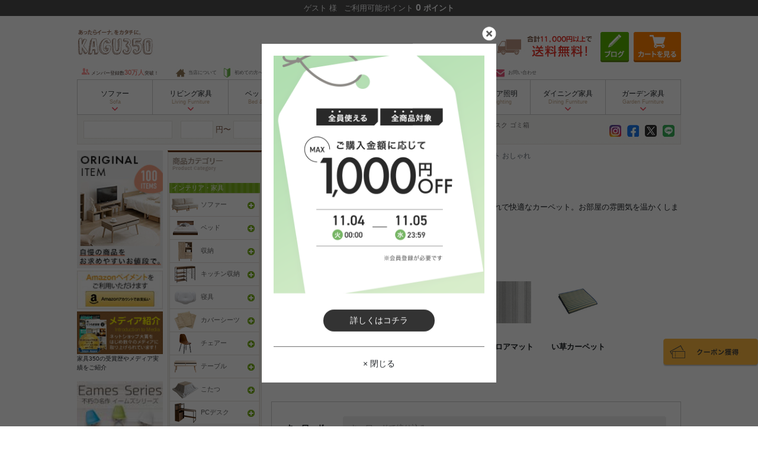

--- FILE ---
content_type: text/html; charset=UTF-8
request_url: https://kagu350.com/keyword/%E3%82%AB%E3%83%BC%E3%83%9A%E3%83%83%E3%83%88%20%E3%81%8A%E3%81%97%E3%82%83%E3%82%8C
body_size: 55476
content:
<!DOCTYPE html>
<html lang="ja">
<head prefix="og: http://ogp.me/ns# fb: http://ogp.me/ns/fb# article: http://ogp.me/ns/article#">
        <meta name="robots" content="all" />
    <meta charset="UTF-8" />
    <meta name="viewport" content="width=device-width,initial-scale=1.0,maximum-scale=1.0">
    <meta name="csrf-token" content="G1hgHsoqsoZv4TnFlYBXaGu8JVO9wgrFteteoC39">
    <meta http-equiv="X-UA-Compatible" content="ie=edge" />
    
    <title>カーペット おしゃれの通販 | 家具・インテリア通販は家具350【公式】</title>
    <meta name="description" content="こちらは家具350、カーペット おしゃれの商品一覧です。おしゃれで快適なカーペット。お部屋の雰囲気を温かくします。" />
    <meta name="keywords" content="カーペット おしゃれ,レビュー,家具,インテリア,通販,北欧" />
    
    <script type="application/ld+json">
            {"@context":"https:\/\/schema.org","@type":"BreadcrumbList","name":"\u5bb6\u5177350\u30da\u30fc\u30b8\u30ea\u30b9\u30c8","itemListElement":[{"@type":"ListItem","position":1,"item":{"@id":"https:\/\/kagu350.com\/","name":"\u5bb6\u5177\u30fb\u30a4\u30f3\u30c6\u30ea\u30a2\u901a\u8ca9\u306f\u5bb6\u5177350\u3010\u516c\u5f0f\u3011"}},{"@type":"ListItem","position":2,"item":{"@id":"https:\/\/kagu350.com\/category\/c146","name":"\u30e9\u30b0\u30fb\u30ab\u30fc\u30da\u30c3\u30c8 | \u5bb6\u5177\u30fb\u30a4\u30f3\u30c6\u30ea\u30a2\u901a\u8ca9\u306f\u5bb6\u5177350\u3010\u516c\u5f0f\u3011"}},{"@type":"ListItem","position":3,"item":{"@id":"https:\/\/kagu350.com\/category\/c19","name":"\u30e9\u30b0\u30de\u30c3\u30c8 | \u5bb6\u5177\u30fb\u30a4\u30f3\u30c6\u30ea\u30a2\u901a\u8ca9\u306f\u5bb6\u5177350\u3010\u516c\u5f0f\u3011"}},{"@type":"ListItem","position":4,"item":{"@id":"https:\/\/kagu350.com\/keyword\/\u30ab\u30fc\u30da\u30c3\u30c8 \u304a\u3057\u3083\u308c","name":"\u30ab\u30fc\u30da\u30c3\u30c8 \u304a\u3057\u3083\u308c | \u5bb6\u5177\u30fb\u30a4\u30f3\u30c6\u30ea\u30a2\u901a\u8ca9\u306f\u5bb6\u5177350\u3010\u516c\u5f0f\u3011"}}]}
    </script>
        <script type="application/ld+json">
    {"@context":"https:\/\/schema.org","@type":"Organization","image":["https:\/\/kagu350.com\/gimg\/g166012-cropped.jpg","https:\/\/kagu350.com\/gimg\/g136123-cropped.jpg","https:\/\/kagu350.com\/gimg\/g136121-cropped.jpg"]}
    </script>
        <!-- InstanceEndEditable -->
    <meta name="verify-v1" content="dH5gxEhgfhOuhoH0O2yMC/Q0NaXl2n6y8dgW+rwTvyg=" />

    
    <meta property="og:url" content="https://kagu350.com/keyword/%E3%82%AB%E3%83%BC%E3%83%9A%E3%83%83%E3%83%88%20%E3%81%8A%E3%81%97%E3%82%83%E3%82%8C" />
    <meta property="og:type" content="article" />
    <meta property="og:title" content="カーペット おしゃれの通販 | 家具・インテリア通販は家具350【公式】" />
    <meta property="og:description" content="こちらは家具350、カーペット おしゃれの商品一覧です。おしゃれで快適なカーペット。お部屋の雰囲気を温かくします。" />
    <meta property="og:site_name" content="家具350" />
    <meta property="og:image" content="https://kagu350.com/assets/img/kagu350ogp.jpg" />

    
    <link rel="canonical" href="https://kagu350.com/keyword/%E3%82%AB%E3%83%BC%E3%83%9A%E3%83%83%E3%83%88%20%E3%81%8A%E3%81%97%E3%82%83%E3%82%8C" />

    <link rel="shortcut icon" href="https://kagu350.com/favicon.ico" />
    <script src="/js/base.js?id=c5e2eee702954d4a4b3d"></script>
    <script src="/js/search_keywords.js?id=2a6ce5ba82f2d9d72d44" defer></script>
    <script type="text/javascript" src="/js/itemHistory.js?id=241b50d336c921cf917c" defer></script>
    <script type="text/javascript" src="https://kagu350.com/common/js/itemHistoryJump.js" defer></script>
    <script src="https://shop.kagu350.com/shop/js/fs2api.js"></script>
    <script type="text/javascript">
        FS2.repeater({
            ssldomain: 'shop.kagu350.com',
            shopKey: 'kagu350',
            member: function(json) {
                $("span#contents").addClass("coupon-" + json.has_coupon);
                let couponFalse = $("div.coupon-false");
                couponFalse.addClass("coupon-" + json.has_coupon);
                if(json.has_coupon) couponFalse.removeClass("coupon-false");
                $(".login-area .login").addClass("true");
            },
            guest: function(json) {
                $("span#contents").addClass("coupon-false");
                let couponTrue = $("div.coupon-true");
                couponTrue.addClass("coupon-false");
                couponTrue.removeClass("coupon-true");
                $(".login-area .logout").addClass("true");
            }
        });
    </script>
    
    <link href="/css/base.css?id=56b6c110623f952aeb72" rel="stylesheet" />
        <link href="/css/keyword/detail.css?id=48feeb8837474079fac2" rel="stylesheet" />
    
            <link rel="preload" href="https://kagu350.com/assets/img/loading.svg" as="image">
        
                    <link rel="preload" href="https://d277jmppmje79i.cloudfront.net/wimg/g166012-l.webp" as="image">
                    <link rel="preload" href="https://d277jmppmje79i.cloudfront.net/wimg/g136121-l.webp" as="image">
                    <link rel="preload" href="https://d277jmppmje79i.cloudfront.net/wimg/g136122-l.webp" as="image">
                    <link rel="preload" href="https://d277jmppmje79i.cloudfront.net/wimg/g166011-l.webp" as="image">
            
    
        <!-- Google Tag Manager -->
    <script>(function(w,d,s,l,i){w[l]=w[l]||[];w[l].push({'gtm.start':
                new Date().getTime(),event:'gtm.js'});var f=d.getElementsByTagName(s)[0],
            j=d.createElement(s),dl=l!='dataLayer'?'&l='+l:'';j.async=true;j.src=
            'https://www.googletagmanager.com/gtm.js?id='+i+dl;f.parentNode.insertBefore(j,f);
        })(window,document,'script','dataLayer','GTM-KMDXBM');</script>
    <!-- End Google Tag Manager -->

    <!-- Yahooタグ -->
    <script async src="https://s.yimg.jp/images/listing/tool/cv/ytag.js"></script>
    <script>
        window.yjDataLayer = window.yjDataLayer || [];
        function ytag() { yjDataLayer.push(arguments); }
        ytag({"type":"ycl_cookie","config":{"ycl_use_non_cookie_storage":true}});
    </script>
    <script>
        window.addEventListener('load',function() {
            const links = document.getElementsByTagName('a');

            const listener = function(e) {
                const xdomain = ['kagu350.com', 'shop.kagu350.com'];

                if (typeof URLSearchParams === 'undefined') return;
                if (!e.currentTarget.href) return;
                if (!xdomain.some(function(value) { return e.currentTarget.hostname.indexOf(value) !== -1})) return ;

                const params = new URLSearchParams((new URL(window.location)).search.slice(1));
                const yclid = params.get('yclid');
                if (yclid) {
                    let lurl = new URL(e.currentTarget.href);
                    let lparam = new URLSearchParams(lurl.search.slice(1));
                    lparam.set('yclid', yclid);
                    lurl.search = lparam.toString();
                    e.currentTarget.href = lurl.toString();
                }
            };
            for (let i = 0; i< links.length; i++)
                links[i].addEventListener('click', listener);
        });
    </script>
    
    <script>
        window.addEventListener('load',function() {
            $("#popup-drawer-overlay").on('click', function() {
                $("#spmenu-checkbox").prop('checked', false);
                $('.sp-slide-menu').css('overflow-y', '');
                $('html body').css('overflow', '');
            });
        });
    </script>
    <script type="text/javascript" src="https://kagu350.com/js/history_url.js" defer></script>
    <script type="text/javascript" src="https://kagu350.com/js/coupon/couponModal.js" defer></script>
</head>

<body>
    <!-- Google Tag Manager (noscript) -->
    <noscript><iframe src="https://www.googletagmanager.com/ns.html?id=GTM-KMDXBM"
                      height="0" width="0" style="display:none;visibility:hidden"></iframe></noscript>
    <!-- End Google Tag Manager (noscript) -->
<div id="pageTop" class="search">
    
    <header>
        
        <div class="d-none d-md-block mb-md-4">
            <div id="info-header" class="d-table py-1 w-100 text-light text-center fixed-top">
                <div class="d-table-cell align-middle">
                    <span class="FS2_repeater member text">
                        $LAST_NAME$ $FIRST_NAME$様
                        <span class="pl-2">
                            ご利用可能ポイント
                            <span id="point">
                                <span >$POINT$</span>
                                ポイント
                            </span>
                        </span>
                        <span id="contents" class="pl-2">
                            <a class="text-light " href="https://shop.kagu350.com/fs/kagu350/CouponLogin.html">
                                <span class="buttonPadding border border-light">
                                    クーポン取得済
                                </span>
                            </a>
                        </span>
                    </span>
                </div>
            </div>
        </div>

        <section id="HeaderWrapper" class="w1020 position-relative mx-md-auto mt-0 mb-md-2">
            
            <div id="header-wrap" class="d-block d-md-none fixed-top">
                <div id="header-message" class="text-center py-1 px-0">
                    <p>お買い上げ金額が11,000円以上で送料無料（※一部地域を除く）</p>
                </div>
                <nav id="spmenu">
                    <label for="spmenu-checkbox" class="sp-menu d-block"><img src="https://d277jmppmje79i.cloudfront.net/assets/image/common/icon_menu.png" alt="メニュー" class="w-100" /></label>
                    <div class="d-block align-middle sp_gnavi_rogo">
                        <a href="https://kagu350.com" title="ソファー・ベッドなど北欧インテリアの激安通販家具350"><img src="https://d277jmppmje79i.cloudfront.net/assets/image/common/sp_logo.png" alt="ソファー・ベッドなど北欧インテリアの激安通販家具350" class="w-100" /></a>
                    </div>
                    <div class="coupon-false">
                        <p class="coupon-txt">クーポン</p>
                        <p>取得済み</p>
                    </div>
                    <div class="sp_gnavi_r d-block position-relative cart">
                        <span class="count d-none text-center position-absolute rounded-circle text-white w-auto h-auto"></span>
                        <a  href="https://shop.kagu350.com/fs/kagu350/ShoppingCart.html"><img src="https://d277jmppmje79i.cloudfront.net/assets/image/common/icon_cart.png" alt="カート" class="w-100" /></a>
                    </div>
                    <div class="sp_gnavi_r d-block">
                        <div id="modal-trigger" class="d-block"><img src="https://d277jmppmje79i.cloudfront.net/assets/image/common/icon_search.png" alt="検索" class="w-100" /></div>
                        <div class="modal-overlay">
                            <div class="modal-title mb-4 position-relative">
                                <h5 class="text-center font-weight-bold py-4 mb-0">アイテムを探す</h5>
                                <div class="modal-close"></div>
                            </div>
                            <div class="search-form-area px-3">
    <form action="https://kagu350.com/search" method="get" accept-charset="UTF-8">
        <input type="hidden" name="_e_k" value=" Ａ">
        <div class="position-relative">
            <input type="text" name="keyword" class="search" placeholder="何をお探しですか?" maxlength="1000">
            <input type="image" src="https://d277jmppmje79i.cloudfront.net/assets/image/common/icon_search.png" alt="検索" class="inputbtn" id="SearchBtnSP" name="search" onclick="return canSubmit();">
        </div>
    </form>
    <p class="mt-4 mb-2 pb-1">人気の検索キーワード</p>
    <ul class="keywords d-flex flex-wrap" data-device="sp">
    </ul>
</div>
                            <ul id="sp-search-menu">
                                <li>
                                    <div class="hamburger-subtitle2 hamburger-subtitle2--category border-top">カテゴリーから探す</div>
                                    <ul class="findByCategory">
            <li class="findByCategory__parent">
            <a data-target="#search-categoryListToggle-137" role="button" data-toggle="collapse" aria-expanded="false" aria-controls="spMenuToggle-137" class="findByCategory__parentToggle text-decoration-none navbar-collapse collapsed">
                <img
                    src="https://d277jmppmje79i.cloudfront.net/assets/image/common/loading.svg"
                    data-src="https://d277jmppmje79i.cloudfront.net/assets/image/footer/category/cat-137.png"
                    alt="ソファー" 
                    width="35"
                    height="35"
                    class="mr-1 lazysizes"
                />
                ソファー
            </a>
            <div id="search-categoryListToggle-137" class="findByCategory__children collapse" aria-labelledby="spHeadingCategory-137" data-parent="#sp-search-menu">
                <ul class="d-flex flex-wrap m-0">
                    <li class="col-12 p-0">
                        <a href="/category/c137" title="ソファー" class="d-block" title="ソファー一覧">
                            <span>ソファー一覧を見る</span>
                        </a>
                    </li>
                                            <li class="col-6 p-0">
                            <a href="/category/c1" title="1人掛けソファー" class="d-block text-decoration-none" title="1人掛けソファー">1人掛けソファー</a>
                        </li>
                                            <li class="col-6 p-0">
                            <a href="/category/c31" title="2人掛けソファー" class="d-block text-decoration-none" title="2人掛けソファー">2人掛けソファー</a>
                        </li>
                                            <li class="col-6 p-0">
                            <a href="/category/c3" title="3人掛けソファー" class="d-block text-decoration-none" title="3人掛けソファー">3人掛けソファー</a>
                        </li>
                                            <li class="col-6 p-0">
                            <a href="/category/c185" title="カウチソファー" class="d-block text-decoration-none" title="カウチソファー">カウチソファー</a>
                        </li>
                                            <li class="col-6 p-0">
                            <a href="/category/c24" title="ソファーベッド" class="d-block text-decoration-none" title="ソファーベッド">ソファーベッド</a>
                        </li>
                                            <li class="col-6 p-0">
                            <a href="/category/c90" title="スツール" class="d-block text-decoration-none" title="スツール">スツール</a>
                        </li>
                                            <li class="col-6 p-0">
                            <a href="/category/c123" title="座椅子" class="d-block text-decoration-none" title="座椅子">座椅子</a>
                        </li>
                                            <li class="col-6 p-0">
                            <a href="/category/c229" title="ソファーカバー" class="d-block text-decoration-none" title="ソファーカバー">ソファーカバー</a>
                        </li>
                                            <li class="col-6 p-0">
                            <a href="/category/c250" title="ローソファー・フロアソファー" class="d-block text-decoration-none" title="ローソファー・フロアソファー">ローソファー・フロアソファー</a>
                        </li>
                                    </ul>
            </div>
        </li>
            <li class="findByCategory__parent">
            <a data-target="#search-categoryListToggle-138" role="button" data-toggle="collapse" aria-expanded="false" aria-controls="spMenuToggle-138" class="findByCategory__parentToggle text-decoration-none navbar-collapse collapsed">
                <img
                    src="https://d277jmppmje79i.cloudfront.net/assets/image/common/loading.svg"
                    data-src="https://d277jmppmje79i.cloudfront.net/assets/image/footer/category/cat-138.png"
                    alt="ベッド" 
                    width="35"
                    height="35"
                    class="mr-1 lazysizes"
                />
                ベッド
            </a>
            <div id="search-categoryListToggle-138" class="findByCategory__children collapse" aria-labelledby="spHeadingCategory-138" data-parent="#sp-search-menu">
                <ul class="d-flex flex-wrap m-0">
                    <li class="col-12 p-0">
                        <a href="/category/c138" title="ベッド" class="d-block" title="ベッド一覧">
                            <span>ベッド一覧を見る</span>
                        </a>
                    </li>
                                            <li class="col-6 p-0">
                            <a href="/category/c33" title="収納付きベッド" class="d-block text-decoration-none" title="収納付きベッド">収納付きベッド</a>
                        </li>
                                            <li class="col-6 p-0">
                            <a href="/category/c34" title="すのこベッド" class="d-block text-decoration-none" title="すのこベッド">すのこベッド</a>
                        </li>
                                            <li class="col-6 p-0">
                            <a href="/category/c35" title="ローベッド" class="d-block text-decoration-none" title="ローベッド">ローベッド</a>
                        </li>
                                            <li class="col-6 p-0">
                            <a href="/category/c113" title="マットレスベッド" class="d-block text-decoration-none" title="マットレスベッド">マットレスベッド</a>
                        </li>
                                            <li class="col-6 p-0">
                            <a href="/category/c36" title="パイプベッド" class="d-block text-decoration-none" title="パイプベッド">パイプベッド</a>
                        </li>
                                            <li class="col-6 p-0">
                            <a href="/category/c241" title="2段ベッド" class="d-block text-decoration-none" title="2段ベッド">2段ベッド</a>
                        </li>
                                            <li class="col-6 p-0">
                            <a href="/category/c257" title="シングルベッド" class="d-block text-decoration-none" title="シングルベッド">シングルベッド</a>
                        </li>
                                            <li class="col-6 p-0">
                            <a href="/category/c258" title="セミダブルベッド" class="d-block text-decoration-none" title="セミダブルベッド">セミダブルベッド</a>
                        </li>
                                            <li class="col-6 p-0">
                            <a href="/category/c259" title="ダブルベッド" class="d-block text-decoration-none" title="ダブルベッド">ダブルベッド</a>
                        </li>
                                    </ul>
            </div>
        </li>
            <li class="findByCategory__parent">
            <a data-target="#search-categoryListToggle-136" role="button" data-toggle="collapse" aria-expanded="false" aria-controls="spMenuToggle-136" class="findByCategory__parentToggle text-decoration-none navbar-collapse collapsed">
                <img
                    src="https://d277jmppmje79i.cloudfront.net/assets/image/common/loading.svg"
                    data-src="https://d277jmppmje79i.cloudfront.net/assets/image/footer/category/cat-136.png"
                    alt="収納" 
                    width="35"
                    height="35"
                    class="mr-1 lazysizes"
                />
                収納
            </a>
            <div id="search-categoryListToggle-136" class="findByCategory__children collapse" aria-labelledby="spHeadingCategory-136" data-parent="#sp-search-menu">
                <ul class="d-flex flex-wrap m-0">
                    <li class="col-12 p-0">
                        <a href="/category/c136" title="収納" class="d-block" title="収納一覧">
                            <span>収納一覧を見る</span>
                        </a>
                    </li>
                                            <li class="col-6 p-0">
                            <a href="/category/c8" title="シェルフ" class="d-block text-decoration-none" title="シェルフ">シェルフ</a>
                        </li>
                                            <li class="col-6 p-0">
                            <a href="/category/c47" title="本棚" class="d-block text-decoration-none" title="本棚">本棚</a>
                        </li>
                                            <li class="col-6 p-0">
                            <a href="/category/c125" title="キャビネット・チェスト" class="d-block text-decoration-none" title="キャビネット・チェスト">キャビネット・チェスト</a>
                        </li>
                                            <li class="col-6 p-0">
                            <a href="/category/c82" title="カラーボックス" class="d-block text-decoration-none" title="カラーボックス">カラーボックス</a>
                        </li>
                                            <li class="col-6 p-0">
                            <a href="/category/c43" title="コートハンガー" class="d-block text-decoration-none" title="コートハンガー">コートハンガー</a>
                        </li>
                                            <li class="col-6 p-0">
                            <a href="/category/c126" title="ドレッサー" class="d-block text-decoration-none" title="ドレッサー">ドレッサー</a>
                        </li>
                                            <li class="col-6 p-0">
                            <a href="/category/c85" title="ラック" class="d-block text-decoration-none" title="ラック">ラック</a>
                        </li>
                                            <li class="col-6 p-0">
                            <a href="/category/c127" title="玄関収納" class="d-block text-decoration-none" title="玄関収納">玄関収納</a>
                        </li>
                                            <li class="col-6 p-0">
                            <a href="/category/c217" title="パーテーション" class="d-block text-decoration-none" title="パーテーション">パーテーション</a>
                        </li>
                                    </ul>
            </div>
        </li>
            <li class="findByCategory__parent">
            <a data-target="#search-categoryListToggle-23" role="button" data-toggle="collapse" aria-expanded="false" aria-controls="spMenuToggle-23" class="findByCategory__parentToggle text-decoration-none navbar-collapse collapsed">
                <img
                    src="https://d277jmppmje79i.cloudfront.net/assets/image/common/loading.svg"
                    data-src="https://d277jmppmje79i.cloudfront.net/assets/image/footer/category/cat-23.png"
                    alt="キッチン収納" 
                    width="35"
                    height="35"
                    class="mr-1 lazysizes"
                />
                キッチン収納
            </a>
            <div id="search-categoryListToggle-23" class="findByCategory__children collapse" aria-labelledby="spHeadingCategory-23" data-parent="#sp-search-menu">
                <ul class="d-flex flex-wrap m-0">
                    <li class="col-12 p-0">
                        <a href="/category/c23" title="キッチン収納" class="d-block" title="キッチン収納一覧">
                            <span>キッチン収納一覧を見る</span>
                        </a>
                    </li>
                                            <li class="col-6 p-0">
                            <a href="/category/c244" title="食器棚" class="d-block text-decoration-none" title="食器棚">食器棚</a>
                        </li>
                                            <li class="col-6 p-0">
                            <a href="/category/c245" title="レンジ台" class="d-block text-decoration-none" title="レンジ台">レンジ台</a>
                        </li>
                                            <li class="col-6 p-0">
                            <a href="/category/c246" title="キッチンカウンター" class="d-block text-decoration-none" title="キッチンカウンター">キッチンカウンター</a>
                        </li>
                                    </ul>
            </div>
        </li>
            <li class="findByCategory__parent">
            <a data-target="#search-categoryListToggle-139" role="button" data-toggle="collapse" aria-expanded="false" aria-controls="spMenuToggle-139" class="findByCategory__parentToggle text-decoration-none navbar-collapse collapsed">
                <img
                    src="https://d277jmppmje79i.cloudfront.net/assets/image/common/loading.svg"
                    data-src="https://d277jmppmje79i.cloudfront.net/assets/image/footer/category/cat-139.png"
                    alt="寝具" 
                    width="35"
                    height="35"
                    class="mr-1 lazysizes"
                />
                寝具
            </a>
            <div id="search-categoryListToggle-139" class="findByCategory__children collapse" aria-labelledby="spHeadingCategory-139" data-parent="#sp-search-menu">
                <ul class="d-flex flex-wrap m-0">
                    <li class="col-12 p-0">
                        <a href="/category/c139" title="寝具" class="d-block" title="寝具一覧">
                            <span>寝具一覧を見る</span>
                        </a>
                    </li>
                                            <li class="col-6 p-0">
                            <a href="/category/c73" title="枕" class="d-block text-decoration-none" title="枕">枕</a>
                        </li>
                                            <li class="col-6 p-0">
                            <a href="/category/c18" title="布団・布団セット" class="d-block text-decoration-none" title="布団・布団セット">布団・布団セット</a>
                        </li>
                                            <li class="col-6 p-0">
                            <a href="/category/c70" title="ブランケット" class="d-block text-decoration-none" title="ブランケット">ブランケット</a>
                        </li>
                                            <li class="col-6 p-0">
                            <a href="/category/c39" title="マットレス" class="d-block text-decoration-none" title="マットレス">マットレス</a>
                        </li>
                                            <li class="col-6 p-0">
                            <a href="/category/c232" title="冷感寝具" class="d-block text-decoration-none" title="冷感寝具">冷感寝具</a>
                        </li>
                                    </ul>
            </div>
        </li>
            <li class="findByCategory__parent">
            <a data-target="#search-categoryListToggle-140" role="button" data-toggle="collapse" aria-expanded="false" aria-controls="spMenuToggle-140" class="findByCategory__parentToggle text-decoration-none navbar-collapse collapsed">
                <img
                    src="https://d277jmppmje79i.cloudfront.net/assets/image/common/loading.svg"
                    data-src="https://d277jmppmje79i.cloudfront.net/assets/image/footer/category/cat-140.png"
                    alt="カバーシーツ" 
                    width="35"
                    height="35"
                    class="mr-1 lazysizes"
                />
                カバーシーツ
            </a>
            <div id="search-categoryListToggle-140" class="findByCategory__children collapse" aria-labelledby="spHeadingCategory-140" data-parent="#sp-search-menu">
                <ul class="d-flex flex-wrap m-0">
                    <li class="col-12 p-0">
                        <a href="/category/c140" title="カバーシーツ" class="d-block" title="カバーシーツ一覧">
                            <span>カバーシーツ一覧を見る</span>
                        </a>
                    </li>
                                            <li class="col-6 p-0">
                            <a href="/category/c65" title="布団カバー" class="d-block text-decoration-none" title="布団カバー">布団カバー</a>
                        </li>
                                            <li class="col-6 p-0">
                            <a href="/category/c64" title="枕カバー" class="d-block text-decoration-none" title="枕カバー">枕カバー</a>
                        </li>
                                            <li class="col-6 p-0">
                            <a href="/category/c66" title="ベッドシーツ" class="d-block text-decoration-none" title="ベッドシーツ">ベッドシーツ</a>
                        </li>
                                    </ul>
            </div>
        </li>
            <li class="findByCategory__parent">
            <a data-target="#search-categoryListToggle-141" role="button" data-toggle="collapse" aria-expanded="false" aria-controls="spMenuToggle-141" class="findByCategory__parentToggle text-decoration-none navbar-collapse collapsed">
                <img
                    src="https://d277jmppmje79i.cloudfront.net/assets/image/common/loading.svg"
                    data-src="https://d277jmppmje79i.cloudfront.net/assets/image/footer/category/cat-141.png"
                    alt="チェアー" 
                    width="35"
                    height="35"
                    class="mr-1 lazysizes"
                />
                チェアー
            </a>
            <div id="search-categoryListToggle-141" class="findByCategory__children collapse" aria-labelledby="spHeadingCategory-141" data-parent="#sp-search-menu">
                <ul class="d-flex flex-wrap m-0">
                    <li class="col-12 p-0">
                        <a href="/category/c141" title="チェアー" class="d-block" title="チェアー一覧">
                            <span>チェアー一覧を見る</span>
                        </a>
                    </li>
                                            <li class="col-6 p-0">
                            <a href="/category/c6" title="チェア" class="d-block text-decoration-none" title="チェア">チェア</a>
                        </li>
                                            <li class="col-6 p-0">
                            <a href="/category/c56" title="オフィスチェア" class="d-block text-decoration-none" title="オフィスチェア">オフィスチェア</a>
                        </li>
                                    </ul>
            </div>
        </li>
            <li class="findByCategory__parent">
            <a data-target="#search-categoryListToggle-142" role="button" data-toggle="collapse" aria-expanded="false" aria-controls="spMenuToggle-142" class="findByCategory__parentToggle text-decoration-none navbar-collapse collapsed">
                <img
                    src="https://d277jmppmje79i.cloudfront.net/assets/image/common/loading.svg"
                    data-src="https://d277jmppmje79i.cloudfront.net/assets/image/footer/category/cat-142.png"
                    alt="テーブル" 
                    width="35"
                    height="35"
                    class="mr-1 lazysizes"
                />
                テーブル
            </a>
            <div id="search-categoryListToggle-142" class="findByCategory__children collapse" aria-labelledby="spHeadingCategory-142" data-parent="#sp-search-menu">
                <ul class="d-flex flex-wrap m-0">
                    <li class="col-12 p-0">
                        <a href="/category/c142" title="テーブル" class="d-block" title="テーブル一覧">
                            <span>テーブル一覧を見る</span>
                        </a>
                    </li>
                                            <li class="col-6 p-0">
                            <a href="/category/c5" title="木製テーブル" class="d-block text-decoration-none" title="木製テーブル">木製テーブル</a>
                        </li>
                                            <li class="col-6 p-0">
                            <a href="/category/c37" title="ダイニングテーブル" class="d-block text-decoration-none" title="ダイニングテーブル">ダイニングテーブル</a>
                        </li>
                                            <li class="col-6 p-0">
                            <a href="/category/c234" title="ガラステーブル" class="d-block text-decoration-none" title="ガラステーブル">ガラステーブル</a>
                        </li>
                                            <li class="col-6 p-0">
                            <a href="/category/c237" title="サイドテーブル" class="d-block text-decoration-none" title="サイドテーブル">サイドテーブル</a>
                        </li>
                                    </ul>
            </div>
        </li>
            <li class="findByCategory__parent">
            <a data-target="#search-categoryListToggle-41" role="button" data-toggle="collapse" aria-expanded="false" aria-controls="spMenuToggle-41" class="findByCategory__parentToggle text-decoration-none navbar-collapse collapsed">
                <img
                    src="https://d277jmppmje79i.cloudfront.net/assets/image/common/loading.svg"
                    data-src="https://d277jmppmje79i.cloudfront.net/assets/image/footer/category/cat-41.png"
                    alt="こたつ" 
                    width="35"
                    height="35"
                    class="mr-1 lazysizes"
                />
                こたつ
            </a>
            <div id="search-categoryListToggle-41" class="findByCategory__children collapse" aria-labelledby="spHeadingCategory-41" data-parent="#sp-search-menu">
                <ul class="d-flex flex-wrap m-0">
                    <li class="col-12 p-0">
                        <a href="/category/c41" title="こたつ" class="d-block" title="こたつ一覧">
                            <span>こたつ一覧を見る</span>
                        </a>
                    </li>
                                            <li class="col-6 p-0">
                            <a href="/category/c42" title="こたつ布団" class="d-block text-decoration-none" title="こたつ布団">こたつ布団</a>
                        </li>
                                            <li class="col-6 p-0">
                            <a href="/category/c247" title="こたつテーブル" class="d-block text-decoration-none" title="こたつテーブル">こたつテーブル</a>
                        </li>
                                            <li class="col-6 p-0">
                            <a href="/category/c248" title="ダイニングこたつ" class="d-block text-decoration-none" title="ダイニングこたつ">ダイニングこたつ</a>
                        </li>
                                            <li class="col-6 p-0">
                            <a href="/category/c249" title="こたつセット" class="d-block text-decoration-none" title="こたつセット">こたつセット</a>
                        </li>
                                    </ul>
            </div>
        </li>
            <li class="findByCategory__parent">
            <a data-target="#search-categoryListToggle-143" role="button" data-toggle="collapse" aria-expanded="false" aria-controls="spMenuToggle-143" class="findByCategory__parentToggle text-decoration-none navbar-collapse collapsed">
                <img
                    src="https://d277jmppmje79i.cloudfront.net/assets/image/common/loading.svg"
                    data-src="https://d277jmppmje79i.cloudfront.net/assets/image/footer/category/cat-143.png"
                    alt="PCデスク" 
                    width="35"
                    height="35"
                    class="mr-1 lazysizes"
                />
                PCデスク
            </a>
            <div id="search-categoryListToggle-143" class="findByCategory__children collapse" aria-labelledby="spHeadingCategory-143" data-parent="#sp-search-menu">
                <ul class="d-flex flex-wrap m-0">
                    <li class="col-12 p-0">
                        <a href="/category/c143" title="PCデスク" class="d-block" title="PCデスク一覧">
                            <span>PCデスク一覧を見る</span>
                        </a>
                    </li>
                                            <li class="col-6 p-0">
                            <a href="/category/c55" title="パソコンデスクセット" class="d-block text-decoration-none" title="パソコンデスクセット">パソコンデスクセット</a>
                        </li>
                                            <li class="col-6 p-0">
                            <a href="/category/c7" title="パソコンデスク" class="d-block text-decoration-none" title="パソコンデスク">パソコンデスク</a>
                        </li>
                                            <li class="col-6 p-0">
                            <a href="/category/c57" title="サイドチェスト" class="d-block text-decoration-none" title="サイドチェスト">サイドチェスト</a>
                        </li>
                                    </ul>
            </div>
        </li>
            <li class="findByCategory__parent">
            <a data-target="#search-categoryListToggle-144" role="button" data-toggle="collapse" aria-expanded="false" aria-controls="spMenuToggle-144" class="findByCategory__parentToggle text-decoration-none navbar-collapse collapsed">
                <img
                    src="https://d277jmppmje79i.cloudfront.net/assets/image/common/loading.svg"
                    data-src="https://d277jmppmje79i.cloudfront.net/assets/image/footer/category/cat-144.png"
                    alt="テレビ台" 
                    width="35"
                    height="35"
                    class="mr-1 lazysizes"
                />
                テレビ台
            </a>
            <div id="search-categoryListToggle-144" class="findByCategory__children collapse" aria-labelledby="spHeadingCategory-144" data-parent="#sp-search-menu">
                <ul class="d-flex flex-wrap m-0">
                    <li class="col-12 p-0">
                        <a href="/category/c144" title="テレビ台" class="d-block" title="テレビ台一覧">
                            <span>テレビ台一覧を見る</span>
                        </a>
                    </li>
                                            <li class="col-6 p-0">
                            <a href="/category/c254" title="ローボード" class="d-block text-decoration-none" title="ローボード">ローボード</a>
                        </li>
                                            <li class="col-6 p-0">
                            <a href="/category/c255" title="ハイボード" class="d-block text-decoration-none" title="ハイボード">ハイボード</a>
                        </li>
                                            <li class="col-6 p-0">
                            <a href="/category/c256" title="コーナーボード" class="d-block text-decoration-none" title="コーナーボード">コーナーボード</a>
                        </li>
                                    </ul>
            </div>
        </li>
            <li class="findByCategory__parent">
            <a data-target="#search-categoryListToggle-145" role="button" data-toggle="collapse" aria-expanded="false" aria-controls="spMenuToggle-145" class="findByCategory__parentToggle text-decoration-none navbar-collapse collapsed">
                <img
                    src="https://d277jmppmje79i.cloudfront.net/assets/image/common/loading.svg"
                    data-src="https://d277jmppmje79i.cloudfront.net/assets/image/footer/category/cat-145.png"
                    alt="ダイニング" 
                    width="35"
                    height="35"
                    class="mr-1 lazysizes"
                />
                ダイニング
            </a>
            <div id="search-categoryListToggle-145" class="findByCategory__children collapse" aria-labelledby="spHeadingCategory-145" data-parent="#sp-search-menu">
                <ul class="d-flex flex-wrap m-0">
                    <li class="col-12 p-0">
                        <a href="/category/c145" title="ダイニング" class="d-block" title="ダイニング一覧">
                            <span>ダイニング一覧を見る</span>
                        </a>
                    </li>
                                            <li class="col-6 p-0">
                            <a href="/category/c10" title="ダイニングセット" class="d-block text-decoration-none" title="ダイニングセット">ダイニングセット</a>
                        </li>
                                            <li class="col-6 p-0">
                            <a href="/category/c38" title="ダイニングチェア" class="d-block text-decoration-none" title="ダイニングチェア">ダイニングチェア</a>
                        </li>
                                    </ul>
            </div>
        </li>
            <li class="findByCategory__parent">
            <a data-target="#search-categoryListToggle-146" role="button" data-toggle="collapse" aria-expanded="false" aria-controls="spMenuToggle-146" class="findByCategory__parentToggle text-decoration-none navbar-collapse collapsed">
                <img
                    src="https://d277jmppmje79i.cloudfront.net/assets/image/common/loading.svg"
                    data-src="https://d277jmppmje79i.cloudfront.net/assets/image/footer/category/cat-146.png"
                    alt="ラグカーペット" 
                    width="35"
                    height="35"
                    class="mr-1 lazysizes"
                />
                ラグカーペット
            </a>
            <div id="search-categoryListToggle-146" class="findByCategory__children collapse" aria-labelledby="spHeadingCategory-146" data-parent="#sp-search-menu">
                <ul class="d-flex flex-wrap m-0">
                    <li class="col-12 p-0">
                        <a href="/category/c146" title="ラグカーペット" class="d-block" title="ラグカーペット一覧">
                            <span>ラグカーペット一覧を見る</span>
                        </a>
                    </li>
                                            <li class="col-6 p-0">
                            <a href="/category/c19" title="ラグマット" class="d-block text-decoration-none" title="ラグマット">ラグマット</a>
                        </li>
                                            <li class="col-6 p-0">
                            <a href="/category/c176" title="ウッドカーペット" class="d-block text-decoration-none" title="ウッドカーペット">ウッドカーペット</a>
                        </li>
                                            <li class="col-6 p-0">
                            <a href="/category/c200" title="玄関・キッチンマット" class="d-block text-decoration-none" title="玄関・キッチンマット">玄関・キッチンマット</a>
                        </li>
                                            <li class="col-6 p-0">
                            <a href="/category/c215" title="フロアマット" class="d-block text-decoration-none" title="フロアマット">フロアマット</a>
                        </li>
                                            <li class="col-6 p-0">
                            <a href="/category/c216" title="い草カーペット" class="d-block text-decoration-none" title="い草カーペット">い草カーペット</a>
                        </li>
                                    </ul>
            </div>
        </li>
            <li class="findByCategory__parent">
            <a data-target="#search-categoryListToggle-168" role="button" data-toggle="collapse" aria-expanded="false" aria-controls="spMenuToggle-168" class="findByCategory__parentToggle text-decoration-none navbar-collapse collapsed">
                <img
                    src="https://d277jmppmje79i.cloudfront.net/assets/image/common/loading.svg"
                    data-src="https://d277jmppmje79i.cloudfront.net/assets/image/footer/category/cat-168.png"
                    alt="カーテン" 
                    width="35"
                    height="35"
                    class="mr-1 lazysizes"
                />
                カーテン
            </a>
            <div id="search-categoryListToggle-168" class="findByCategory__children collapse" aria-labelledby="spHeadingCategory-168" data-parent="#sp-search-menu">
                <ul class="d-flex flex-wrap m-0">
                    <li class="col-12 p-0">
                        <a href="/category/c168" title="カーテン" class="d-block" title="カーテン一覧">
                            <span>カーテン一覧を見る</span>
                        </a>
                    </li>
                                            <li class="col-6 p-0">
                            <a href="/category/c267" title="西海岸" class="d-block text-decoration-none" title="西海岸">西海岸</a>
                        </li>
                                            <li class="col-6 p-0">
                            <a href="/category/c269" title="北欧" class="d-block text-decoration-none" title="北欧">北欧</a>
                        </li>
                                            <li class="col-6 p-0">
                            <a href="/category/c270" title="ヴィンテージ" class="d-block text-decoration-none" title="ヴィンテージ">ヴィンテージ</a>
                        </li>
                                            <li class="col-6 p-0">
                            <a href="/category/c271" title="モダン" class="d-block text-decoration-none" title="モダン">モダン</a>
                        </li>
                                            <li class="col-6 p-0">
                            <a href="/category/c272" title="無地" class="d-block text-decoration-none" title="無地">無地</a>
                        </li>
                                            <li class="col-6 p-0">
                            <a href="/category/c273" title="ストライプ・ボーダー" class="d-block text-decoration-none" title="ストライプ・ボーダー">ストライプ・ボーダー</a>
                        </li>
                                            <li class="col-6 p-0">
                            <a href="/category/c274" title="チェック" class="d-block text-decoration-none" title="チェック">チェック</a>
                        </li>
                                            <li class="col-6 p-0">
                            <a href="/category/c275" title="花柄" class="d-block text-decoration-none" title="花柄">花柄</a>
                        </li>
                                            <li class="col-6 p-0">
                            <a href="/category/c276" title="ディズニー" class="d-block text-decoration-none" title="ディズニー">ディズニー</a>
                        </li>
                                            <li class="col-6 p-0">
                            <a href="/category/c236" title="レース" class="d-block text-decoration-none" title="レース">レース</a>
                        </li>
                                            <li class="col-6 p-0">
                            <a href="/category/c277" title="形状記憶" class="d-block text-decoration-none" title="形状記憶">形状記憶</a>
                        </li>
                                            <li class="col-6 p-0">
                            <a href="/category/c278" title="遮光・遮熱" class="d-block text-decoration-none" title="遮光・遮熱">遮光・遮熱</a>
                        </li>
                                            <li class="col-6 p-0">
                            <a href="/category/c279" title="ミラーレース" class="d-block text-decoration-none" title="ミラーレース">ミラーレース</a>
                        </li>
                                    </ul>
            </div>
        </li>
            <li class="findByCategory__parent">
            <a data-target="#search-categoryListToggle-147" role="button" data-toggle="collapse" aria-expanded="false" aria-controls="spMenuToggle-147" class="findByCategory__parentToggle text-decoration-none navbar-collapse collapsed">
                <img
                    src="https://d277jmppmje79i.cloudfront.net/assets/image/common/loading.svg"
                    data-src="https://d277jmppmje79i.cloudfront.net/assets/image/footer/category/cat-147.png"
                    alt="照明" 
                    width="35"
                    height="35"
                    class="mr-1 lazysizes"
                />
                照明
            </a>
            <div id="search-categoryListToggle-147" class="findByCategory__children collapse" aria-labelledby="spHeadingCategory-147" data-parent="#sp-search-menu">
                <ul class="d-flex flex-wrap m-0">
                    <li class="col-12 p-0">
                        <a href="/category/c147" title="照明" class="d-block" title="照明一覧">
                            <span>照明一覧を見る</span>
                        </a>
                    </li>
                                            <li class="col-6 p-0">
                            <a href="/category/c11" title="ペンダントライト" class="d-block text-decoration-none" title="ペンダントライト">ペンダントライト</a>
                        </li>
                                            <li class="col-6 p-0">
                            <a href="/category/c49" title="シーリングライト" class="d-block text-decoration-none" title="シーリングライト">シーリングライト</a>
                        </li>
                                            <li class="col-6 p-0">
                            <a href="/category/c95" title="シャンデリア" class="d-block text-decoration-none" title="シャンデリア">シャンデリア</a>
                        </li>
                                            <li class="col-6 p-0">
                            <a href="/category/c50" title="スポットライト" class="d-block text-decoration-none" title="スポットライト">スポットライト</a>
                        </li>
                                            <li class="col-6 p-0">
                            <a href="/category/c51" title="デスクライト" class="d-block text-decoration-none" title="デスクライト">デスクライト</a>
                        </li>
                                            <li class="col-6 p-0">
                            <a href="/category/c53" title="フロアライト" class="d-block text-decoration-none" title="フロアライト">フロアライト</a>
                        </li>
                                    </ul>
            </div>
        </li>
            <li class="findByCategory__parent">
            <a data-target="#search-categoryListToggle-153" role="button" data-toggle="collapse" aria-expanded="false" aria-controls="spMenuToggle-153" class="findByCategory__parentToggle text-decoration-none navbar-collapse collapsed">
                <img
                    src="https://d277jmppmje79i.cloudfront.net/assets/image/common/loading.svg"
                    data-src="https://d277jmppmje79i.cloudfront.net/assets/image/footer/category/cat-153.png"
                    alt="ガーデン" 
                    width="35"
                    height="35"
                    class="mr-1 lazysizes"
                />
                ガーデン
            </a>
            <div id="search-categoryListToggle-153" class="findByCategory__children collapse" aria-labelledby="spHeadingCategory-153" data-parent="#sp-search-menu">
                <ul class="d-flex flex-wrap m-0">
                    <li class="col-12 p-0">
                        <a href="/category/c153" title="ガーデン" class="d-block" title="ガーデン一覧">
                            <span>ガーデン一覧を見る</span>
                        </a>
                    </li>
                                            <li class="col-6 p-0">
                            <a href="/category/c207" title="ガーデンテーブル" class="d-block text-decoration-none" title="ガーデンテーブル">ガーデンテーブル</a>
                        </li>
                                            <li class="col-6 p-0">
                            <a href="/category/c208" title="ガーデンチェア・ベンチ" class="d-block text-decoration-none" title="ガーデンチェア・ベンチ">ガーデンチェア・ベンチ</a>
                        </li>
                                            <li class="col-6 p-0">
                            <a href="/category/c209" title="ガーデンセット" class="d-block text-decoration-none" title="ガーデンセット">ガーデンセット</a>
                        </li>
                                            <li class="col-6 p-0">
                            <a href="/category/c210" title="室外機カバー" class="d-block text-decoration-none" title="室外機カバー">室外機カバー</a>
                        </li>
                                            <li class="col-6 p-0">
                            <a href="/category/c211" title="収納庫" class="d-block text-decoration-none" title="収納庫">収納庫</a>
                        </li>
                                            <li class="col-6 p-0">
                            <a href="/category/c212" title="ジョイントパネル" class="d-block text-decoration-none" title="ジョイントパネル">ジョイントパネル</a>
                        </li>
                                            <li class="col-6 p-0">
                            <a href="/category/c213" title="パラソル・オーニング" class="d-block text-decoration-none" title="パラソル・オーニング">パラソル・オーニング</a>
                        </li>
                                            <li class="col-6 p-0">
                            <a href="/category/c214" title="ガーデンその他" class="d-block text-decoration-none" title="ガーデンその他">ガーデンその他</a>
                        </li>
                                            <li class="col-6 p-0">
                            <a href="/category/c238" title="アイアンフェンス" class="d-block text-decoration-none" title="アイアンフェンス">アイアンフェンス</a>
                        </li>
                                    </ul>
            </div>
        </li>
            <li class="findByCategory__parent">
            <a data-target="#search-categoryListToggle-218" role="button" data-toggle="collapse" aria-expanded="false" aria-controls="spMenuToggle-218" class="findByCategory__parentToggle text-decoration-none navbar-collapse collapsed">
                <img
                    src="https://d277jmppmje79i.cloudfront.net/assets/image/common/loading.svg"
                    data-src="https://d277jmppmje79i.cloudfront.net/assets/image/footer/category/cat-218.png"
                    alt="子供家具" 
                    width="35"
                    height="35"
                    class="mr-1 lazysizes"
                />
                子供家具
            </a>
            <div id="search-categoryListToggle-218" class="findByCategory__children collapse" aria-labelledby="spHeadingCategory-218" data-parent="#sp-search-menu">
                <ul class="d-flex flex-wrap m-0">
                    <li class="col-12 p-0">
                        <a href="/category/c218" title="子供家具" class="d-block" title="子供家具一覧">
                            <span>子供家具一覧を見る</span>
                        </a>
                    </li>
                                            <li class="col-6 p-0">
                            <a href="/category/c219" title="キッズデスク" class="d-block text-decoration-none" title="キッズデスク">キッズデスク</a>
                        </li>
                                            <li class="col-6 p-0">
                            <a href="/category/c221" title="キッズチェア" class="d-block text-decoration-none" title="キッズチェア">キッズチェア</a>
                        </li>
                                            <li class="col-6 p-0">
                            <a href="/category/c222" title="キッズ収納" class="d-block text-decoration-none" title="キッズ収納">キッズ収納</a>
                        </li>
                                            <li class="col-6 p-0">
                            <a href="/category/c224" title="キッズデスクセット" class="d-block text-decoration-none" title="キッズデスクセット">キッズデスクセット</a>
                        </li>
                                            <li class="col-6 p-0">
                            <a href="/category/c226" title="キッズ家具その他" class="d-block text-decoration-none" title="キッズ家具その他">キッズ家具その他</a>
                        </li>
                                    </ul>
            </div>
        </li>
            <li class="findByCategory__parent">
            <a data-target="#search-categoryListToggle-280" role="button" data-toggle="collapse" aria-expanded="false" aria-controls="spMenuToggle-280" class="findByCategory__parentToggle text-decoration-none navbar-collapse collapsed">
                <img
                    src="https://d277jmppmje79i.cloudfront.net/assets/image/common/loading.svg"
                    data-src="https://d277jmppmje79i.cloudfront.net/assets/image/footer/category/cat-280.png"
                    alt="アウトドア" 
                    width="35"
                    height="35"
                    class="mr-1 lazysizes"
                />
                アウトドア
            </a>
            <div id="search-categoryListToggle-280" class="findByCategory__children collapse" aria-labelledby="spHeadingCategory-280" data-parent="#sp-search-menu">
                <ul class="d-flex flex-wrap m-0">
                    <li class="col-12 p-0">
                        <a href="/category/c280" title="アウトドア" class="d-block" title="アウトドア一覧">
                            <span>アウトドア一覧を見る</span>
                        </a>
                    </li>
                                            <li class="col-6 p-0">
                            <a href="/category/c281" title="アウトドア用品" class="d-block text-decoration-none" title="アウトドア用品">アウトドア用品</a>
                        </li>
                                    </ul>
            </div>
        </li>
            <li class="findByCategory__parent">
            <a data-target="#search-categoryListToggle-151" role="button" data-toggle="collapse" aria-expanded="false" aria-controls="spMenuToggle-151" class="findByCategory__parentToggle text-decoration-none navbar-collapse collapsed">
                <img
                    src="https://d277jmppmje79i.cloudfront.net/assets/image/common/loading.svg"
                    data-src="https://d277jmppmje79i.cloudfront.net/assets/image/footer/category/cat-151.png"
                    alt="家電" 
                    width="35"
                    height="35"
                    class="mr-1 lazysizes"
                />
                家電
            </a>
            <div id="search-categoryListToggle-151" class="findByCategory__children collapse" aria-labelledby="spHeadingCategory-151" data-parent="#sp-search-menu">
                <ul class="d-flex flex-wrap m-0">
                    <li class="col-12 p-0">
                        <a href="/category/c151" title="家電" class="d-block" title="家電一覧">
                            <span>家電一覧を見る</span>
                        </a>
                    </li>
                                            <li class="col-6 p-0">
                            <a href="/category/c173" title="サーキュレーター・扇風機" class="d-block text-decoration-none" title="サーキュレーター・扇風機">サーキュレーター・扇風機</a>
                        </li>
                                            <li class="col-6 p-0">
                            <a href="/category/c282" title="加湿器・ヒーター" class="d-block text-decoration-none" title="加湿器・ヒーター">加湿器・ヒーター</a>
                        </li>
                                            <li class="col-6 p-0">
                            <a href="/category/c114" title="キッチン家電" class="d-block text-decoration-none" title="キッチン家電">キッチン家電</a>
                        </li>
                                    </ul>
            </div>
        </li>
            <li class="findByCategory__parent">
            <a data-target="#search-categoryListToggle-150" role="button" data-toggle="collapse" aria-expanded="false" aria-controls="spMenuToggle-150" class="findByCategory__parentToggle text-decoration-none navbar-collapse collapsed">
                <img
                    src="https://d277jmppmje79i.cloudfront.net/assets/image/common/loading.svg"
                    data-src="https://d277jmppmje79i.cloudfront.net/assets/image/footer/category/cat-150.png"
                    alt="インテリア雑貨" 
                    width="35"
                    height="35"
                    class="mr-1 lazysizes"
                />
                インテリア雑貨
            </a>
            <div id="search-categoryListToggle-150" class="findByCategory__children collapse" aria-labelledby="spHeadingCategory-150" data-parent="#sp-search-menu">
                <ul class="d-flex flex-wrap m-0">
                    <li class="col-12 p-0">
                        <a href="/category/c150" title="インテリア雑貨" class="d-block" title="インテリア雑貨一覧">
                            <span>インテリア雑貨一覧を見る</span>
                        </a>
                    </li>
                                            <li class="col-6 p-0">
                            <a href="/category/c91" title="収納雑貨" class="d-block text-decoration-none" title="収納雑貨">収納雑貨</a>
                        </li>
                                            <li class="col-6 p-0">
                            <a href="/category/c92" title="ゴミ箱" class="d-block text-decoration-none" title="ゴミ箱">ゴミ箱</a>
                        </li>
                                            <li class="col-6 p-0">
                            <a href="/category/c89" title="ミラー" class="d-block text-decoration-none" title="ミラー">ミラー</a>
                        </li>
                                            <li class="col-6 p-0">
                            <a href="/category/c225" title="クッション" class="d-block text-decoration-none" title="クッション">クッション</a>
                        </li>
                                            <li class="col-6 p-0">
                            <a href="/category/c233" title="クッションカバー" class="d-block text-decoration-none" title="クッションカバー">クッションカバー</a>
                        </li>
                                            <li class="col-6 p-0">
                            <a href="/category/c128" title="観葉植物" class="d-block text-decoration-none" title="観葉植物">観葉植物</a>
                        </li>
                                            <li class="col-6 p-0">
                            <a href="/category/c206" title="クリスマスツリー" class="d-block text-decoration-none" title="クリスマスツリー">クリスマスツリー</a>
                        </li>
                                            <li class="col-6 p-0">
                            <a href="/category/c58" title="時計" class="d-block text-decoration-none" title="時計">時計</a>
                        </li>
                                            <li class="col-6 p-0">
                            <a href="/category/c252" title="アートポスター" class="d-block text-decoration-none" title="アートポスター">アートポスター</a>
                        </li>
                                            <li class="col-6 p-0">
                            <a href="/category/c93" title="ティッシュケース" class="d-block text-decoration-none" title="ティッシュケース">ティッシュケース</a>
                        </li>
                                            <li class="col-6 p-0">
                            <a href="/category/c87" title="アンブレラスタンド・傘立て" class="d-block text-decoration-none" title="アンブレラスタンド・傘立て">アンブレラスタンド・傘立て</a>
                        </li>
                                            <li class="col-6 p-0">
                            <a href="/category/c283" title="ペット用品" class="d-block text-decoration-none" title="ペット用品">ペット用品</a>
                        </li>
                                            <li class="col-6 p-0">
                            <a href="/category/c105" title="その他雑貨" class="d-block text-decoration-none" title="その他雑貨">その他雑貨</a>
                        </li>
                                    </ul>
            </div>
        </li>
    </ul>                                </li>
                                <li>
                                    <ul class="links">
                                        <li><a class="d-flex align-items-center p-3 new-arrival" href="https://kagu350.com/new_arrival">新商品一覧から探す</a></li>
                                        <li><a class="d-flex align-items-center p-3 column" href="/blog/">ブログ</a></li>
                                    </ul>
                                </li>
                            </ul>
                        </div>
                    </div>
                    <div  class="sp_gnavi_r d-block position-relative favorite">
                        <span class="count d-none text-center position-absolute rounded-circle text-white w-auto h-auto"></span>
                        <a href="/item_history_list"><img src="https://d277jmppmje79i.cloudfront.net/assets/image/common/icon_favorite.png" alt="お気に入り" class="w-100" /></a>
                    </div>
                    <div class="d-block">
                        <input type="checkbox" id="spmenu-checkbox" class="d-none">
                        

                        
                        <div id="popup-drawer-overlay" class="sp-slide-menu sp-slide-back p-0 w-100 bg-dark " style="width: 100%;height: 100vh">
                            <span class="close"></span>
                        </div>

                        
                        <div class="sp-slide-menu p-0">
                            <div class="sp-menu-overlay d-block">
                                <div class="login-area">
                                    <ul class="logout">
                                        <li class="login-button">
                                            <a href="https://shop.kagu350.com/fs/kagu350/Login.html" title="家具・インテリア通販は家具350【公式】 - ログイン" target="_parent">ログイン</a>
                                        </li>
                                        <li class="entry-button">
                                            <a href="https://shop.kagu350.com/fs/kagu350/MemberEntryEdit.html" title="会員登録" target="_parent">新規会員登録</a>
                                        </li>
                                    </ul>
                                    <ul class="login">
                                        <li>
                                            <a href="https://shop.kagu350.com/fs/kagu350/MyPageTop.html" title="家具・インテリア通販は家具350【公式】 - マイページ" target="_parent">マイページ</a>
                                        </li>
                                    </ul>
                                </div>
                                <div class="menu">
                                    <ul class="shortcuts links">
                                        <li class="sale"><a href="/special/timesale" title="SALE情報｜家具・インテリア通販は家具350【公式】" target="_parent">SALE情報</a></li>
                                        <li class="coupon"><a href="https://shop.kagu350.com/fs/kagu350/CouponInformation.html" title="家具・インテリア通販は家具350【公式】 - クーポン情報" target="_parent">お得なクーポン一覧</a></li>
                                        <li class="rireki"><a href="/item_history_list/#checkItem" title="閲覧履歴一覧（最近チェックした商品）｜家具・インテリア通販は家具350【公式】" target="_parent">最近チェックした商品</a></li>
                                        <li class="favorite"><a href="/item_history_list/#favorite" title="閲覧履歴一覧（お気に入り）｜家具・インテリア通販は家具350【公式】" target="_parent">お気に入り</a></li>
                                    </ul>
                                    <div class="hamburger-subtitle mb-0">商品を探す</div>
                                    <ul class="products" id="sp-category-menu-humberger">
                                        <li>
                                            <div class="hamburger-subtitle2 hamburger-subtitle2--category">カテゴリーから探す</div>
                                            <ul class="findByCategory">
            <li class="findByCategory__parent">
            <a data-target="#slide-menu-categoryListToggle-137" role="button" data-toggle="collapse" aria-expanded="false" aria-controls="spMenuToggle-137" class="findByCategory__parentToggle text-decoration-none navbar-collapse collapsed">
                <img
                    src="https://d277jmppmje79i.cloudfront.net/assets/image/common/loading.svg"
                    data-src="https://d277jmppmje79i.cloudfront.net/assets/image/footer/category/cat-137.png"
                    alt="ソファー" 
                    width="35"
                    height="35"
                    class="mr-1 lazysizes"
                />
                ソファー
            </a>
            <div id="slide-menu-categoryListToggle-137" class="findByCategory__children collapse" aria-labelledby="spHeadingCategory-137" data-parent="#sp-category-menu-humberger">
                <ul class="d-flex flex-wrap m-0">
                    <li class="col-12 p-0">
                        <a href="/category/c137" title="ソファー" class="d-block" title="ソファー一覧">
                            <span>ソファー一覧を見る</span>
                        </a>
                    </li>
                                            <li class="col-6 p-0">
                            <a href="/category/c1" title="1人掛けソファー" class="d-block text-decoration-none" title="1人掛けソファー">1人掛けソファー</a>
                        </li>
                                            <li class="col-6 p-0">
                            <a href="/category/c31" title="2人掛けソファー" class="d-block text-decoration-none" title="2人掛けソファー">2人掛けソファー</a>
                        </li>
                                            <li class="col-6 p-0">
                            <a href="/category/c3" title="3人掛けソファー" class="d-block text-decoration-none" title="3人掛けソファー">3人掛けソファー</a>
                        </li>
                                            <li class="col-6 p-0">
                            <a href="/category/c185" title="カウチソファー" class="d-block text-decoration-none" title="カウチソファー">カウチソファー</a>
                        </li>
                                            <li class="col-6 p-0">
                            <a href="/category/c24" title="ソファーベッド" class="d-block text-decoration-none" title="ソファーベッド">ソファーベッド</a>
                        </li>
                                            <li class="col-6 p-0">
                            <a href="/category/c90" title="スツール" class="d-block text-decoration-none" title="スツール">スツール</a>
                        </li>
                                            <li class="col-6 p-0">
                            <a href="/category/c123" title="座椅子" class="d-block text-decoration-none" title="座椅子">座椅子</a>
                        </li>
                                            <li class="col-6 p-0">
                            <a href="/category/c229" title="ソファーカバー" class="d-block text-decoration-none" title="ソファーカバー">ソファーカバー</a>
                        </li>
                                            <li class="col-6 p-0">
                            <a href="/category/c250" title="ローソファー・フロアソファー" class="d-block text-decoration-none" title="ローソファー・フロアソファー">ローソファー・フロアソファー</a>
                        </li>
                                    </ul>
            </div>
        </li>
            <li class="findByCategory__parent">
            <a data-target="#slide-menu-categoryListToggle-138" role="button" data-toggle="collapse" aria-expanded="false" aria-controls="spMenuToggle-138" class="findByCategory__parentToggle text-decoration-none navbar-collapse collapsed">
                <img
                    src="https://d277jmppmje79i.cloudfront.net/assets/image/common/loading.svg"
                    data-src="https://d277jmppmje79i.cloudfront.net/assets/image/footer/category/cat-138.png"
                    alt="ベッド" 
                    width="35"
                    height="35"
                    class="mr-1 lazysizes"
                />
                ベッド
            </a>
            <div id="slide-menu-categoryListToggle-138" class="findByCategory__children collapse" aria-labelledby="spHeadingCategory-138" data-parent="#sp-category-menu-humberger">
                <ul class="d-flex flex-wrap m-0">
                    <li class="col-12 p-0">
                        <a href="/category/c138" title="ベッド" class="d-block" title="ベッド一覧">
                            <span>ベッド一覧を見る</span>
                        </a>
                    </li>
                                            <li class="col-6 p-0">
                            <a href="/category/c33" title="収納付きベッド" class="d-block text-decoration-none" title="収納付きベッド">収納付きベッド</a>
                        </li>
                                            <li class="col-6 p-0">
                            <a href="/category/c34" title="すのこベッド" class="d-block text-decoration-none" title="すのこベッド">すのこベッド</a>
                        </li>
                                            <li class="col-6 p-0">
                            <a href="/category/c35" title="ローベッド" class="d-block text-decoration-none" title="ローベッド">ローベッド</a>
                        </li>
                                            <li class="col-6 p-0">
                            <a href="/category/c113" title="マットレスベッド" class="d-block text-decoration-none" title="マットレスベッド">マットレスベッド</a>
                        </li>
                                            <li class="col-6 p-0">
                            <a href="/category/c36" title="パイプベッド" class="d-block text-decoration-none" title="パイプベッド">パイプベッド</a>
                        </li>
                                            <li class="col-6 p-0">
                            <a href="/category/c241" title="2段ベッド" class="d-block text-decoration-none" title="2段ベッド">2段ベッド</a>
                        </li>
                                            <li class="col-6 p-0">
                            <a href="/category/c257" title="シングルベッド" class="d-block text-decoration-none" title="シングルベッド">シングルベッド</a>
                        </li>
                                            <li class="col-6 p-0">
                            <a href="/category/c258" title="セミダブルベッド" class="d-block text-decoration-none" title="セミダブルベッド">セミダブルベッド</a>
                        </li>
                                            <li class="col-6 p-0">
                            <a href="/category/c259" title="ダブルベッド" class="d-block text-decoration-none" title="ダブルベッド">ダブルベッド</a>
                        </li>
                                    </ul>
            </div>
        </li>
            <li class="findByCategory__parent">
            <a data-target="#slide-menu-categoryListToggle-136" role="button" data-toggle="collapse" aria-expanded="false" aria-controls="spMenuToggle-136" class="findByCategory__parentToggle text-decoration-none navbar-collapse collapsed">
                <img
                    src="https://d277jmppmje79i.cloudfront.net/assets/image/common/loading.svg"
                    data-src="https://d277jmppmje79i.cloudfront.net/assets/image/footer/category/cat-136.png"
                    alt="収納" 
                    width="35"
                    height="35"
                    class="mr-1 lazysizes"
                />
                収納
            </a>
            <div id="slide-menu-categoryListToggle-136" class="findByCategory__children collapse" aria-labelledby="spHeadingCategory-136" data-parent="#sp-category-menu-humberger">
                <ul class="d-flex flex-wrap m-0">
                    <li class="col-12 p-0">
                        <a href="/category/c136" title="収納" class="d-block" title="収納一覧">
                            <span>収納一覧を見る</span>
                        </a>
                    </li>
                                            <li class="col-6 p-0">
                            <a href="/category/c8" title="シェルフ" class="d-block text-decoration-none" title="シェルフ">シェルフ</a>
                        </li>
                                            <li class="col-6 p-0">
                            <a href="/category/c47" title="本棚" class="d-block text-decoration-none" title="本棚">本棚</a>
                        </li>
                                            <li class="col-6 p-0">
                            <a href="/category/c125" title="キャビネット・チェスト" class="d-block text-decoration-none" title="キャビネット・チェスト">キャビネット・チェスト</a>
                        </li>
                                            <li class="col-6 p-0">
                            <a href="/category/c82" title="カラーボックス" class="d-block text-decoration-none" title="カラーボックス">カラーボックス</a>
                        </li>
                                            <li class="col-6 p-0">
                            <a href="/category/c43" title="コートハンガー" class="d-block text-decoration-none" title="コートハンガー">コートハンガー</a>
                        </li>
                                            <li class="col-6 p-0">
                            <a href="/category/c126" title="ドレッサー" class="d-block text-decoration-none" title="ドレッサー">ドレッサー</a>
                        </li>
                                            <li class="col-6 p-0">
                            <a href="/category/c85" title="ラック" class="d-block text-decoration-none" title="ラック">ラック</a>
                        </li>
                                            <li class="col-6 p-0">
                            <a href="/category/c127" title="玄関収納" class="d-block text-decoration-none" title="玄関収納">玄関収納</a>
                        </li>
                                            <li class="col-6 p-0">
                            <a href="/category/c217" title="パーテーション" class="d-block text-decoration-none" title="パーテーション">パーテーション</a>
                        </li>
                                    </ul>
            </div>
        </li>
            <li class="findByCategory__parent">
            <a data-target="#slide-menu-categoryListToggle-23" role="button" data-toggle="collapse" aria-expanded="false" aria-controls="spMenuToggle-23" class="findByCategory__parentToggle text-decoration-none navbar-collapse collapsed">
                <img
                    src="https://d277jmppmje79i.cloudfront.net/assets/image/common/loading.svg"
                    data-src="https://d277jmppmje79i.cloudfront.net/assets/image/footer/category/cat-23.png"
                    alt="キッチン収納" 
                    width="35"
                    height="35"
                    class="mr-1 lazysizes"
                />
                キッチン収納
            </a>
            <div id="slide-menu-categoryListToggle-23" class="findByCategory__children collapse" aria-labelledby="spHeadingCategory-23" data-parent="#sp-category-menu-humberger">
                <ul class="d-flex flex-wrap m-0">
                    <li class="col-12 p-0">
                        <a href="/category/c23" title="キッチン収納" class="d-block" title="キッチン収納一覧">
                            <span>キッチン収納一覧を見る</span>
                        </a>
                    </li>
                                            <li class="col-6 p-0">
                            <a href="/category/c244" title="食器棚" class="d-block text-decoration-none" title="食器棚">食器棚</a>
                        </li>
                                            <li class="col-6 p-0">
                            <a href="/category/c245" title="レンジ台" class="d-block text-decoration-none" title="レンジ台">レンジ台</a>
                        </li>
                                            <li class="col-6 p-0">
                            <a href="/category/c246" title="キッチンカウンター" class="d-block text-decoration-none" title="キッチンカウンター">キッチンカウンター</a>
                        </li>
                                    </ul>
            </div>
        </li>
            <li class="findByCategory__parent">
            <a data-target="#slide-menu-categoryListToggle-139" role="button" data-toggle="collapse" aria-expanded="false" aria-controls="spMenuToggle-139" class="findByCategory__parentToggle text-decoration-none navbar-collapse collapsed">
                <img
                    src="https://d277jmppmje79i.cloudfront.net/assets/image/common/loading.svg"
                    data-src="https://d277jmppmje79i.cloudfront.net/assets/image/footer/category/cat-139.png"
                    alt="寝具" 
                    width="35"
                    height="35"
                    class="mr-1 lazysizes"
                />
                寝具
            </a>
            <div id="slide-menu-categoryListToggle-139" class="findByCategory__children collapse" aria-labelledby="spHeadingCategory-139" data-parent="#sp-category-menu-humberger">
                <ul class="d-flex flex-wrap m-0">
                    <li class="col-12 p-0">
                        <a href="/category/c139" title="寝具" class="d-block" title="寝具一覧">
                            <span>寝具一覧を見る</span>
                        </a>
                    </li>
                                            <li class="col-6 p-0">
                            <a href="/category/c73" title="枕" class="d-block text-decoration-none" title="枕">枕</a>
                        </li>
                                            <li class="col-6 p-0">
                            <a href="/category/c18" title="布団・布団セット" class="d-block text-decoration-none" title="布団・布団セット">布団・布団セット</a>
                        </li>
                                            <li class="col-6 p-0">
                            <a href="/category/c70" title="ブランケット" class="d-block text-decoration-none" title="ブランケット">ブランケット</a>
                        </li>
                                            <li class="col-6 p-0">
                            <a href="/category/c39" title="マットレス" class="d-block text-decoration-none" title="マットレス">マットレス</a>
                        </li>
                                            <li class="col-6 p-0">
                            <a href="/category/c232" title="冷感寝具" class="d-block text-decoration-none" title="冷感寝具">冷感寝具</a>
                        </li>
                                    </ul>
            </div>
        </li>
            <li class="findByCategory__parent">
            <a data-target="#slide-menu-categoryListToggle-140" role="button" data-toggle="collapse" aria-expanded="false" aria-controls="spMenuToggle-140" class="findByCategory__parentToggle text-decoration-none navbar-collapse collapsed">
                <img
                    src="https://d277jmppmje79i.cloudfront.net/assets/image/common/loading.svg"
                    data-src="https://d277jmppmje79i.cloudfront.net/assets/image/footer/category/cat-140.png"
                    alt="カバーシーツ" 
                    width="35"
                    height="35"
                    class="mr-1 lazysizes"
                />
                カバーシーツ
            </a>
            <div id="slide-menu-categoryListToggle-140" class="findByCategory__children collapse" aria-labelledby="spHeadingCategory-140" data-parent="#sp-category-menu-humberger">
                <ul class="d-flex flex-wrap m-0">
                    <li class="col-12 p-0">
                        <a href="/category/c140" title="カバーシーツ" class="d-block" title="カバーシーツ一覧">
                            <span>カバーシーツ一覧を見る</span>
                        </a>
                    </li>
                                            <li class="col-6 p-0">
                            <a href="/category/c65" title="布団カバー" class="d-block text-decoration-none" title="布団カバー">布団カバー</a>
                        </li>
                                            <li class="col-6 p-0">
                            <a href="/category/c64" title="枕カバー" class="d-block text-decoration-none" title="枕カバー">枕カバー</a>
                        </li>
                                            <li class="col-6 p-0">
                            <a href="/category/c66" title="ベッドシーツ" class="d-block text-decoration-none" title="ベッドシーツ">ベッドシーツ</a>
                        </li>
                                    </ul>
            </div>
        </li>
            <li class="findByCategory__parent">
            <a data-target="#slide-menu-categoryListToggle-141" role="button" data-toggle="collapse" aria-expanded="false" aria-controls="spMenuToggle-141" class="findByCategory__parentToggle text-decoration-none navbar-collapse collapsed">
                <img
                    src="https://d277jmppmje79i.cloudfront.net/assets/image/common/loading.svg"
                    data-src="https://d277jmppmje79i.cloudfront.net/assets/image/footer/category/cat-141.png"
                    alt="チェアー" 
                    width="35"
                    height="35"
                    class="mr-1 lazysizes"
                />
                チェアー
            </a>
            <div id="slide-menu-categoryListToggle-141" class="findByCategory__children collapse" aria-labelledby="spHeadingCategory-141" data-parent="#sp-category-menu-humberger">
                <ul class="d-flex flex-wrap m-0">
                    <li class="col-12 p-0">
                        <a href="/category/c141" title="チェアー" class="d-block" title="チェアー一覧">
                            <span>チェアー一覧を見る</span>
                        </a>
                    </li>
                                            <li class="col-6 p-0">
                            <a href="/category/c6" title="チェア" class="d-block text-decoration-none" title="チェア">チェア</a>
                        </li>
                                            <li class="col-6 p-0">
                            <a href="/category/c56" title="オフィスチェア" class="d-block text-decoration-none" title="オフィスチェア">オフィスチェア</a>
                        </li>
                                    </ul>
            </div>
        </li>
            <li class="findByCategory__parent">
            <a data-target="#slide-menu-categoryListToggle-142" role="button" data-toggle="collapse" aria-expanded="false" aria-controls="spMenuToggle-142" class="findByCategory__parentToggle text-decoration-none navbar-collapse collapsed">
                <img
                    src="https://d277jmppmje79i.cloudfront.net/assets/image/common/loading.svg"
                    data-src="https://d277jmppmje79i.cloudfront.net/assets/image/footer/category/cat-142.png"
                    alt="テーブル" 
                    width="35"
                    height="35"
                    class="mr-1 lazysizes"
                />
                テーブル
            </a>
            <div id="slide-menu-categoryListToggle-142" class="findByCategory__children collapse" aria-labelledby="spHeadingCategory-142" data-parent="#sp-category-menu-humberger">
                <ul class="d-flex flex-wrap m-0">
                    <li class="col-12 p-0">
                        <a href="/category/c142" title="テーブル" class="d-block" title="テーブル一覧">
                            <span>テーブル一覧を見る</span>
                        </a>
                    </li>
                                            <li class="col-6 p-0">
                            <a href="/category/c5" title="木製テーブル" class="d-block text-decoration-none" title="木製テーブル">木製テーブル</a>
                        </li>
                                            <li class="col-6 p-0">
                            <a href="/category/c37" title="ダイニングテーブル" class="d-block text-decoration-none" title="ダイニングテーブル">ダイニングテーブル</a>
                        </li>
                                            <li class="col-6 p-0">
                            <a href="/category/c234" title="ガラステーブル" class="d-block text-decoration-none" title="ガラステーブル">ガラステーブル</a>
                        </li>
                                            <li class="col-6 p-0">
                            <a href="/category/c237" title="サイドテーブル" class="d-block text-decoration-none" title="サイドテーブル">サイドテーブル</a>
                        </li>
                                    </ul>
            </div>
        </li>
            <li class="findByCategory__parent">
            <a data-target="#slide-menu-categoryListToggle-41" role="button" data-toggle="collapse" aria-expanded="false" aria-controls="spMenuToggle-41" class="findByCategory__parentToggle text-decoration-none navbar-collapse collapsed">
                <img
                    src="https://d277jmppmje79i.cloudfront.net/assets/image/common/loading.svg"
                    data-src="https://d277jmppmje79i.cloudfront.net/assets/image/footer/category/cat-41.png"
                    alt="こたつ" 
                    width="35"
                    height="35"
                    class="mr-1 lazysizes"
                />
                こたつ
            </a>
            <div id="slide-menu-categoryListToggle-41" class="findByCategory__children collapse" aria-labelledby="spHeadingCategory-41" data-parent="#sp-category-menu-humberger">
                <ul class="d-flex flex-wrap m-0">
                    <li class="col-12 p-0">
                        <a href="/category/c41" title="こたつ" class="d-block" title="こたつ一覧">
                            <span>こたつ一覧を見る</span>
                        </a>
                    </li>
                                            <li class="col-6 p-0">
                            <a href="/category/c42" title="こたつ布団" class="d-block text-decoration-none" title="こたつ布団">こたつ布団</a>
                        </li>
                                            <li class="col-6 p-0">
                            <a href="/category/c247" title="こたつテーブル" class="d-block text-decoration-none" title="こたつテーブル">こたつテーブル</a>
                        </li>
                                            <li class="col-6 p-0">
                            <a href="/category/c248" title="ダイニングこたつ" class="d-block text-decoration-none" title="ダイニングこたつ">ダイニングこたつ</a>
                        </li>
                                            <li class="col-6 p-0">
                            <a href="/category/c249" title="こたつセット" class="d-block text-decoration-none" title="こたつセット">こたつセット</a>
                        </li>
                                    </ul>
            </div>
        </li>
            <li class="findByCategory__parent">
            <a data-target="#slide-menu-categoryListToggle-143" role="button" data-toggle="collapse" aria-expanded="false" aria-controls="spMenuToggle-143" class="findByCategory__parentToggle text-decoration-none navbar-collapse collapsed">
                <img
                    src="https://d277jmppmje79i.cloudfront.net/assets/image/common/loading.svg"
                    data-src="https://d277jmppmje79i.cloudfront.net/assets/image/footer/category/cat-143.png"
                    alt="PCデスク" 
                    width="35"
                    height="35"
                    class="mr-1 lazysizes"
                />
                PCデスク
            </a>
            <div id="slide-menu-categoryListToggle-143" class="findByCategory__children collapse" aria-labelledby="spHeadingCategory-143" data-parent="#sp-category-menu-humberger">
                <ul class="d-flex flex-wrap m-0">
                    <li class="col-12 p-0">
                        <a href="/category/c143" title="PCデスク" class="d-block" title="PCデスク一覧">
                            <span>PCデスク一覧を見る</span>
                        </a>
                    </li>
                                            <li class="col-6 p-0">
                            <a href="/category/c55" title="パソコンデスクセット" class="d-block text-decoration-none" title="パソコンデスクセット">パソコンデスクセット</a>
                        </li>
                                            <li class="col-6 p-0">
                            <a href="/category/c7" title="パソコンデスク" class="d-block text-decoration-none" title="パソコンデスク">パソコンデスク</a>
                        </li>
                                            <li class="col-6 p-0">
                            <a href="/category/c57" title="サイドチェスト" class="d-block text-decoration-none" title="サイドチェスト">サイドチェスト</a>
                        </li>
                                    </ul>
            </div>
        </li>
            <li class="findByCategory__parent">
            <a data-target="#slide-menu-categoryListToggle-144" role="button" data-toggle="collapse" aria-expanded="false" aria-controls="spMenuToggle-144" class="findByCategory__parentToggle text-decoration-none navbar-collapse collapsed">
                <img
                    src="https://d277jmppmje79i.cloudfront.net/assets/image/common/loading.svg"
                    data-src="https://d277jmppmje79i.cloudfront.net/assets/image/footer/category/cat-144.png"
                    alt="テレビ台" 
                    width="35"
                    height="35"
                    class="mr-1 lazysizes"
                />
                テレビ台
            </a>
            <div id="slide-menu-categoryListToggle-144" class="findByCategory__children collapse" aria-labelledby="spHeadingCategory-144" data-parent="#sp-category-menu-humberger">
                <ul class="d-flex flex-wrap m-0">
                    <li class="col-12 p-0">
                        <a href="/category/c144" title="テレビ台" class="d-block" title="テレビ台一覧">
                            <span>テレビ台一覧を見る</span>
                        </a>
                    </li>
                                            <li class="col-6 p-0">
                            <a href="/category/c254" title="ローボード" class="d-block text-decoration-none" title="ローボード">ローボード</a>
                        </li>
                                            <li class="col-6 p-0">
                            <a href="/category/c255" title="ハイボード" class="d-block text-decoration-none" title="ハイボード">ハイボード</a>
                        </li>
                                            <li class="col-6 p-0">
                            <a href="/category/c256" title="コーナーボード" class="d-block text-decoration-none" title="コーナーボード">コーナーボード</a>
                        </li>
                                    </ul>
            </div>
        </li>
            <li class="findByCategory__parent">
            <a data-target="#slide-menu-categoryListToggle-145" role="button" data-toggle="collapse" aria-expanded="false" aria-controls="spMenuToggle-145" class="findByCategory__parentToggle text-decoration-none navbar-collapse collapsed">
                <img
                    src="https://d277jmppmje79i.cloudfront.net/assets/image/common/loading.svg"
                    data-src="https://d277jmppmje79i.cloudfront.net/assets/image/footer/category/cat-145.png"
                    alt="ダイニング" 
                    width="35"
                    height="35"
                    class="mr-1 lazysizes"
                />
                ダイニング
            </a>
            <div id="slide-menu-categoryListToggle-145" class="findByCategory__children collapse" aria-labelledby="spHeadingCategory-145" data-parent="#sp-category-menu-humberger">
                <ul class="d-flex flex-wrap m-0">
                    <li class="col-12 p-0">
                        <a href="/category/c145" title="ダイニング" class="d-block" title="ダイニング一覧">
                            <span>ダイニング一覧を見る</span>
                        </a>
                    </li>
                                            <li class="col-6 p-0">
                            <a href="/category/c10" title="ダイニングセット" class="d-block text-decoration-none" title="ダイニングセット">ダイニングセット</a>
                        </li>
                                            <li class="col-6 p-0">
                            <a href="/category/c38" title="ダイニングチェア" class="d-block text-decoration-none" title="ダイニングチェア">ダイニングチェア</a>
                        </li>
                                    </ul>
            </div>
        </li>
            <li class="findByCategory__parent">
            <a data-target="#slide-menu-categoryListToggle-146" role="button" data-toggle="collapse" aria-expanded="false" aria-controls="spMenuToggle-146" class="findByCategory__parentToggle text-decoration-none navbar-collapse collapsed">
                <img
                    src="https://d277jmppmje79i.cloudfront.net/assets/image/common/loading.svg"
                    data-src="https://d277jmppmje79i.cloudfront.net/assets/image/footer/category/cat-146.png"
                    alt="ラグカーペット" 
                    width="35"
                    height="35"
                    class="mr-1 lazysizes"
                />
                ラグカーペット
            </a>
            <div id="slide-menu-categoryListToggle-146" class="findByCategory__children collapse" aria-labelledby="spHeadingCategory-146" data-parent="#sp-category-menu-humberger">
                <ul class="d-flex flex-wrap m-0">
                    <li class="col-12 p-0">
                        <a href="/category/c146" title="ラグカーペット" class="d-block" title="ラグカーペット一覧">
                            <span>ラグカーペット一覧を見る</span>
                        </a>
                    </li>
                                            <li class="col-6 p-0">
                            <a href="/category/c19" title="ラグマット" class="d-block text-decoration-none" title="ラグマット">ラグマット</a>
                        </li>
                                            <li class="col-6 p-0">
                            <a href="/category/c176" title="ウッドカーペット" class="d-block text-decoration-none" title="ウッドカーペット">ウッドカーペット</a>
                        </li>
                                            <li class="col-6 p-0">
                            <a href="/category/c200" title="玄関・キッチンマット" class="d-block text-decoration-none" title="玄関・キッチンマット">玄関・キッチンマット</a>
                        </li>
                                            <li class="col-6 p-0">
                            <a href="/category/c215" title="フロアマット" class="d-block text-decoration-none" title="フロアマット">フロアマット</a>
                        </li>
                                            <li class="col-6 p-0">
                            <a href="/category/c216" title="い草カーペット" class="d-block text-decoration-none" title="い草カーペット">い草カーペット</a>
                        </li>
                                    </ul>
            </div>
        </li>
            <li class="findByCategory__parent">
            <a data-target="#slide-menu-categoryListToggle-168" role="button" data-toggle="collapse" aria-expanded="false" aria-controls="spMenuToggle-168" class="findByCategory__parentToggle text-decoration-none navbar-collapse collapsed">
                <img
                    src="https://d277jmppmje79i.cloudfront.net/assets/image/common/loading.svg"
                    data-src="https://d277jmppmje79i.cloudfront.net/assets/image/footer/category/cat-168.png"
                    alt="カーテン" 
                    width="35"
                    height="35"
                    class="mr-1 lazysizes"
                />
                カーテン
            </a>
            <div id="slide-menu-categoryListToggle-168" class="findByCategory__children collapse" aria-labelledby="spHeadingCategory-168" data-parent="#sp-category-menu-humberger">
                <ul class="d-flex flex-wrap m-0">
                    <li class="col-12 p-0">
                        <a href="/category/c168" title="カーテン" class="d-block" title="カーテン一覧">
                            <span>カーテン一覧を見る</span>
                        </a>
                    </li>
                                            <li class="col-6 p-0">
                            <a href="/category/c267" title="西海岸" class="d-block text-decoration-none" title="西海岸">西海岸</a>
                        </li>
                                            <li class="col-6 p-0">
                            <a href="/category/c269" title="北欧" class="d-block text-decoration-none" title="北欧">北欧</a>
                        </li>
                                            <li class="col-6 p-0">
                            <a href="/category/c270" title="ヴィンテージ" class="d-block text-decoration-none" title="ヴィンテージ">ヴィンテージ</a>
                        </li>
                                            <li class="col-6 p-0">
                            <a href="/category/c271" title="モダン" class="d-block text-decoration-none" title="モダン">モダン</a>
                        </li>
                                            <li class="col-6 p-0">
                            <a href="/category/c272" title="無地" class="d-block text-decoration-none" title="無地">無地</a>
                        </li>
                                            <li class="col-6 p-0">
                            <a href="/category/c273" title="ストライプ・ボーダー" class="d-block text-decoration-none" title="ストライプ・ボーダー">ストライプ・ボーダー</a>
                        </li>
                                            <li class="col-6 p-0">
                            <a href="/category/c274" title="チェック" class="d-block text-decoration-none" title="チェック">チェック</a>
                        </li>
                                            <li class="col-6 p-0">
                            <a href="/category/c275" title="花柄" class="d-block text-decoration-none" title="花柄">花柄</a>
                        </li>
                                            <li class="col-6 p-0">
                            <a href="/category/c276" title="ディズニー" class="d-block text-decoration-none" title="ディズニー">ディズニー</a>
                        </li>
                                            <li class="col-6 p-0">
                            <a href="/category/c236" title="レース" class="d-block text-decoration-none" title="レース">レース</a>
                        </li>
                                            <li class="col-6 p-0">
                            <a href="/category/c277" title="形状記憶" class="d-block text-decoration-none" title="形状記憶">形状記憶</a>
                        </li>
                                            <li class="col-6 p-0">
                            <a href="/category/c278" title="遮光・遮熱" class="d-block text-decoration-none" title="遮光・遮熱">遮光・遮熱</a>
                        </li>
                                            <li class="col-6 p-0">
                            <a href="/category/c279" title="ミラーレース" class="d-block text-decoration-none" title="ミラーレース">ミラーレース</a>
                        </li>
                                    </ul>
            </div>
        </li>
            <li class="findByCategory__parent">
            <a data-target="#slide-menu-categoryListToggle-147" role="button" data-toggle="collapse" aria-expanded="false" aria-controls="spMenuToggle-147" class="findByCategory__parentToggle text-decoration-none navbar-collapse collapsed">
                <img
                    src="https://d277jmppmje79i.cloudfront.net/assets/image/common/loading.svg"
                    data-src="https://d277jmppmje79i.cloudfront.net/assets/image/footer/category/cat-147.png"
                    alt="照明" 
                    width="35"
                    height="35"
                    class="mr-1 lazysizes"
                />
                照明
            </a>
            <div id="slide-menu-categoryListToggle-147" class="findByCategory__children collapse" aria-labelledby="spHeadingCategory-147" data-parent="#sp-category-menu-humberger">
                <ul class="d-flex flex-wrap m-0">
                    <li class="col-12 p-0">
                        <a href="/category/c147" title="照明" class="d-block" title="照明一覧">
                            <span>照明一覧を見る</span>
                        </a>
                    </li>
                                            <li class="col-6 p-0">
                            <a href="/category/c11" title="ペンダントライト" class="d-block text-decoration-none" title="ペンダントライト">ペンダントライト</a>
                        </li>
                                            <li class="col-6 p-0">
                            <a href="/category/c49" title="シーリングライト" class="d-block text-decoration-none" title="シーリングライト">シーリングライト</a>
                        </li>
                                            <li class="col-6 p-0">
                            <a href="/category/c95" title="シャンデリア" class="d-block text-decoration-none" title="シャンデリア">シャンデリア</a>
                        </li>
                                            <li class="col-6 p-0">
                            <a href="/category/c50" title="スポットライト" class="d-block text-decoration-none" title="スポットライト">スポットライト</a>
                        </li>
                                            <li class="col-6 p-0">
                            <a href="/category/c51" title="デスクライト" class="d-block text-decoration-none" title="デスクライト">デスクライト</a>
                        </li>
                                            <li class="col-6 p-0">
                            <a href="/category/c53" title="フロアライト" class="d-block text-decoration-none" title="フロアライト">フロアライト</a>
                        </li>
                                    </ul>
            </div>
        </li>
            <li class="findByCategory__parent">
            <a data-target="#slide-menu-categoryListToggle-153" role="button" data-toggle="collapse" aria-expanded="false" aria-controls="spMenuToggle-153" class="findByCategory__parentToggle text-decoration-none navbar-collapse collapsed">
                <img
                    src="https://d277jmppmje79i.cloudfront.net/assets/image/common/loading.svg"
                    data-src="https://d277jmppmje79i.cloudfront.net/assets/image/footer/category/cat-153.png"
                    alt="ガーデン" 
                    width="35"
                    height="35"
                    class="mr-1 lazysizes"
                />
                ガーデン
            </a>
            <div id="slide-menu-categoryListToggle-153" class="findByCategory__children collapse" aria-labelledby="spHeadingCategory-153" data-parent="#sp-category-menu-humberger">
                <ul class="d-flex flex-wrap m-0">
                    <li class="col-12 p-0">
                        <a href="/category/c153" title="ガーデン" class="d-block" title="ガーデン一覧">
                            <span>ガーデン一覧を見る</span>
                        </a>
                    </li>
                                            <li class="col-6 p-0">
                            <a href="/category/c207" title="ガーデンテーブル" class="d-block text-decoration-none" title="ガーデンテーブル">ガーデンテーブル</a>
                        </li>
                                            <li class="col-6 p-0">
                            <a href="/category/c208" title="ガーデンチェア・ベンチ" class="d-block text-decoration-none" title="ガーデンチェア・ベンチ">ガーデンチェア・ベンチ</a>
                        </li>
                                            <li class="col-6 p-0">
                            <a href="/category/c209" title="ガーデンセット" class="d-block text-decoration-none" title="ガーデンセット">ガーデンセット</a>
                        </li>
                                            <li class="col-6 p-0">
                            <a href="/category/c210" title="室外機カバー" class="d-block text-decoration-none" title="室外機カバー">室外機カバー</a>
                        </li>
                                            <li class="col-6 p-0">
                            <a href="/category/c211" title="収納庫" class="d-block text-decoration-none" title="収納庫">収納庫</a>
                        </li>
                                            <li class="col-6 p-0">
                            <a href="/category/c212" title="ジョイントパネル" class="d-block text-decoration-none" title="ジョイントパネル">ジョイントパネル</a>
                        </li>
                                            <li class="col-6 p-0">
                            <a href="/category/c213" title="パラソル・オーニング" class="d-block text-decoration-none" title="パラソル・オーニング">パラソル・オーニング</a>
                        </li>
                                            <li class="col-6 p-0">
                            <a href="/category/c214" title="ガーデンその他" class="d-block text-decoration-none" title="ガーデンその他">ガーデンその他</a>
                        </li>
                                            <li class="col-6 p-0">
                            <a href="/category/c238" title="アイアンフェンス" class="d-block text-decoration-none" title="アイアンフェンス">アイアンフェンス</a>
                        </li>
                                    </ul>
            </div>
        </li>
            <li class="findByCategory__parent">
            <a data-target="#slide-menu-categoryListToggle-218" role="button" data-toggle="collapse" aria-expanded="false" aria-controls="spMenuToggle-218" class="findByCategory__parentToggle text-decoration-none navbar-collapse collapsed">
                <img
                    src="https://d277jmppmje79i.cloudfront.net/assets/image/common/loading.svg"
                    data-src="https://d277jmppmje79i.cloudfront.net/assets/image/footer/category/cat-218.png"
                    alt="子供家具" 
                    width="35"
                    height="35"
                    class="mr-1 lazysizes"
                />
                子供家具
            </a>
            <div id="slide-menu-categoryListToggle-218" class="findByCategory__children collapse" aria-labelledby="spHeadingCategory-218" data-parent="#sp-category-menu-humberger">
                <ul class="d-flex flex-wrap m-0">
                    <li class="col-12 p-0">
                        <a href="/category/c218" title="子供家具" class="d-block" title="子供家具一覧">
                            <span>子供家具一覧を見る</span>
                        </a>
                    </li>
                                            <li class="col-6 p-0">
                            <a href="/category/c219" title="キッズデスク" class="d-block text-decoration-none" title="キッズデスク">キッズデスク</a>
                        </li>
                                            <li class="col-6 p-0">
                            <a href="/category/c221" title="キッズチェア" class="d-block text-decoration-none" title="キッズチェア">キッズチェア</a>
                        </li>
                                            <li class="col-6 p-0">
                            <a href="/category/c222" title="キッズ収納" class="d-block text-decoration-none" title="キッズ収納">キッズ収納</a>
                        </li>
                                            <li class="col-6 p-0">
                            <a href="/category/c224" title="キッズデスクセット" class="d-block text-decoration-none" title="キッズデスクセット">キッズデスクセット</a>
                        </li>
                                            <li class="col-6 p-0">
                            <a href="/category/c226" title="キッズ家具その他" class="d-block text-decoration-none" title="キッズ家具その他">キッズ家具その他</a>
                        </li>
                                    </ul>
            </div>
        </li>
            <li class="findByCategory__parent">
            <a data-target="#slide-menu-categoryListToggle-280" role="button" data-toggle="collapse" aria-expanded="false" aria-controls="spMenuToggle-280" class="findByCategory__parentToggle text-decoration-none navbar-collapse collapsed">
                <img
                    src="https://d277jmppmje79i.cloudfront.net/assets/image/common/loading.svg"
                    data-src="https://d277jmppmje79i.cloudfront.net/assets/image/footer/category/cat-280.png"
                    alt="アウトドア" 
                    width="35"
                    height="35"
                    class="mr-1 lazysizes"
                />
                アウトドア
            </a>
            <div id="slide-menu-categoryListToggle-280" class="findByCategory__children collapse" aria-labelledby="spHeadingCategory-280" data-parent="#sp-category-menu-humberger">
                <ul class="d-flex flex-wrap m-0">
                    <li class="col-12 p-0">
                        <a href="/category/c280" title="アウトドア" class="d-block" title="アウトドア一覧">
                            <span>アウトドア一覧を見る</span>
                        </a>
                    </li>
                                            <li class="col-6 p-0">
                            <a href="/category/c281" title="アウトドア用品" class="d-block text-decoration-none" title="アウトドア用品">アウトドア用品</a>
                        </li>
                                    </ul>
            </div>
        </li>
            <li class="findByCategory__parent">
            <a data-target="#slide-menu-categoryListToggle-151" role="button" data-toggle="collapse" aria-expanded="false" aria-controls="spMenuToggle-151" class="findByCategory__parentToggle text-decoration-none navbar-collapse collapsed">
                <img
                    src="https://d277jmppmje79i.cloudfront.net/assets/image/common/loading.svg"
                    data-src="https://d277jmppmje79i.cloudfront.net/assets/image/footer/category/cat-151.png"
                    alt="家電" 
                    width="35"
                    height="35"
                    class="mr-1 lazysizes"
                />
                家電
            </a>
            <div id="slide-menu-categoryListToggle-151" class="findByCategory__children collapse" aria-labelledby="spHeadingCategory-151" data-parent="#sp-category-menu-humberger">
                <ul class="d-flex flex-wrap m-0">
                    <li class="col-12 p-0">
                        <a href="/category/c151" title="家電" class="d-block" title="家電一覧">
                            <span>家電一覧を見る</span>
                        </a>
                    </li>
                                            <li class="col-6 p-0">
                            <a href="/category/c173" title="サーキュレーター・扇風機" class="d-block text-decoration-none" title="サーキュレーター・扇風機">サーキュレーター・扇風機</a>
                        </li>
                                            <li class="col-6 p-0">
                            <a href="/category/c282" title="加湿器・ヒーター" class="d-block text-decoration-none" title="加湿器・ヒーター">加湿器・ヒーター</a>
                        </li>
                                            <li class="col-6 p-0">
                            <a href="/category/c114" title="キッチン家電" class="d-block text-decoration-none" title="キッチン家電">キッチン家電</a>
                        </li>
                                    </ul>
            </div>
        </li>
            <li class="findByCategory__parent">
            <a data-target="#slide-menu-categoryListToggle-150" role="button" data-toggle="collapse" aria-expanded="false" aria-controls="spMenuToggle-150" class="findByCategory__parentToggle text-decoration-none navbar-collapse collapsed">
                <img
                    src="https://d277jmppmje79i.cloudfront.net/assets/image/common/loading.svg"
                    data-src="https://d277jmppmje79i.cloudfront.net/assets/image/footer/category/cat-150.png"
                    alt="インテリア雑貨" 
                    width="35"
                    height="35"
                    class="mr-1 lazysizes"
                />
                インテリア雑貨
            </a>
            <div id="slide-menu-categoryListToggle-150" class="findByCategory__children collapse" aria-labelledby="spHeadingCategory-150" data-parent="#sp-category-menu-humberger">
                <ul class="d-flex flex-wrap m-0">
                    <li class="col-12 p-0">
                        <a href="/category/c150" title="インテリア雑貨" class="d-block" title="インテリア雑貨一覧">
                            <span>インテリア雑貨一覧を見る</span>
                        </a>
                    </li>
                                            <li class="col-6 p-0">
                            <a href="/category/c91" title="収納雑貨" class="d-block text-decoration-none" title="収納雑貨">収納雑貨</a>
                        </li>
                                            <li class="col-6 p-0">
                            <a href="/category/c92" title="ゴミ箱" class="d-block text-decoration-none" title="ゴミ箱">ゴミ箱</a>
                        </li>
                                            <li class="col-6 p-0">
                            <a href="/category/c89" title="ミラー" class="d-block text-decoration-none" title="ミラー">ミラー</a>
                        </li>
                                            <li class="col-6 p-0">
                            <a href="/category/c225" title="クッション" class="d-block text-decoration-none" title="クッション">クッション</a>
                        </li>
                                            <li class="col-6 p-0">
                            <a href="/category/c233" title="クッションカバー" class="d-block text-decoration-none" title="クッションカバー">クッションカバー</a>
                        </li>
                                            <li class="col-6 p-0">
                            <a href="/category/c128" title="観葉植物" class="d-block text-decoration-none" title="観葉植物">観葉植物</a>
                        </li>
                                            <li class="col-6 p-0">
                            <a href="/category/c206" title="クリスマスツリー" class="d-block text-decoration-none" title="クリスマスツリー">クリスマスツリー</a>
                        </li>
                                            <li class="col-6 p-0">
                            <a href="/category/c58" title="時計" class="d-block text-decoration-none" title="時計">時計</a>
                        </li>
                                            <li class="col-6 p-0">
                            <a href="/category/c252" title="アートポスター" class="d-block text-decoration-none" title="アートポスター">アートポスター</a>
                        </li>
                                            <li class="col-6 p-0">
                            <a href="/category/c93" title="ティッシュケース" class="d-block text-decoration-none" title="ティッシュケース">ティッシュケース</a>
                        </li>
                                            <li class="col-6 p-0">
                            <a href="/category/c87" title="アンブレラスタンド・傘立て" class="d-block text-decoration-none" title="アンブレラスタンド・傘立て">アンブレラスタンド・傘立て</a>
                        </li>
                                            <li class="col-6 p-0">
                            <a href="/category/c283" title="ペット用品" class="d-block text-decoration-none" title="ペット用品">ペット用品</a>
                        </li>
                                            <li class="col-6 p-0">
                            <a href="/category/c105" title="その他雑貨" class="d-block text-decoration-none" title="その他雑貨">その他雑貨</a>
                        </li>
                                    </ul>
            </div>
        </li>
    </ul>                                        </li>
                                        <li>
                                            <ul class="links mt-0">
                                                <li class="border-bottom-0"><a href="/new_arrival" title="新商品一覧から探す | 家具・インテリア通販は家具350【公式】" target="_parent" class="hamburger-subtitle2 hamburger-subtitle2--newArrival d-flex">新商品一覧から探す</a></li>
                                            </ul>
                                        </li>
                                    </ul>
                                    <ul class="events">
                                        <div class="hamburger-subtitle">イベント</div>
                                        <li>
                                            <a href="/support" title="ご購入後の安心サポート｜家具・インテリア通販は家具350【公式】" target="_parent">
                                                <img
                                                class="lazysizes"
                                                src="https://d277jmppmje79i.cloudfront.net/assets/image/common/transparent.png"
                                                data-src="https://d277jmppmje79i.cloudfront.net/assets/image/header/sp_popup_banner_3month.gif"
                                                alt="購入後の３ヶ月サポート"
                                                />
                                            </a>
                                        </li>
                                        <li>
                                            <a href="https://shop.kagu350.com/fs/kagu350/c/review_contest" title="レビューコンテスト｜家具・インテリア通販は家具350【公式】" target="_parent">
                                                <img
                                                class="lazysizes"
                                                src="https://d277jmppmje79i.cloudfront.net/assets/image/common/transparent.png"
                                                data-src="https://d277jmppmje79i.cloudfront.net/assets/image/header/sp_popup_banner_review.gif"
                                                alt="商品到着後、レビュー投稿で、クーポンプレゼント！"
                                                />
                                            </a>
                                        </li>
                                    </ul>
                                    <ul class="informations links">
                                        <div class="hamburger-subtitle">インフォメーション</div>
                                        <li><a href="/guide" title="ショッピングガイド｜家具・インテリア通販は家具350【公式】" target="_parent">ショッピングガイド</a></li>
                                        <li><a href="/faq" title="よくあるご質問｜家具・インテリア通販は家具350【公式】" target="_parent">よくあるご質問</a></li>
                                        <li><a href="/returned" title="返品・キャンセルについて｜家具・インテリア通販は家具350【公式】" target="_parent">返品・キャンセルについて</a></li>
                                        <li><a href="/contact" title="お問い合わせ｜家具・インテリア通販は家具350【公式】" target="_parent">お問い合わせ</a></li>
                                        <li><a href="/guide#outline" title="会社概要｜家具・インテリア通販は家具350【公式】" target="_parent">会社概要</a></li>
                                    </ul>
                                </div>
                                <div class="sns">
                                    <ul>
                                        <li>
                                            <a href="https://www.instagram.com/kagu350_insta350/" title="instagram" target="_blank" rel="noopener noreferrer">
                                                <img
                                                    class="lazysizes"
                                                    src="https://d277jmppmje79i.cloudfront.net/assets/image/common/transparent.png"
                                                    data-src="https://d277jmppmje79i.cloudfront.net/assets/image/common/icon_instagram.png"
                                                    alt="instagram"
                                                />
                                            </a>
                                        </li>
                                        <li>
                                            <a href="https://ja-jp.facebook.com/kagu350.official" title="facebook"  target="_blank" rel="noopener noreferrer">
                                                <img
                                                    class="lazysizes"
                                                    src="https://d277jmppmje79i.cloudfront.net/assets/image/common/transparent.png"
                                                    data-src="https://d277jmppmje79i.cloudfront.net/assets/image/common/icon_facebook.png"
                                                    alt="facebook"
                                                />
                                            </a>
                                        </li>
                                        <li>
                                            <a href="https://twitter.com/kagu350#" title="twitter" target="_blank" rel="noopener noreferrer">
                                                <img
                                                    class="lazysizes"
                                                    src="https://d277jmppmje79i.cloudfront.net/assets/image/common/transparent.png"
                                                    data-src="https://d277jmppmje79i.cloudfront.net/assets/image/common/icon_twitter.png"
                                                    alt="twitter"
                                                />
                                            </a>
                                        </li>
                                        <li>
                                            <a href="https://line.me/R/ti/p/@jzm2821z?from=page&openQrModal=true&searchId=jzm2821z" title="line" target="_blank" rel="noopener noreferrer">
                                                <img
                                                    class="lazysizes"
                                                    src="https://d277jmppmje79i.cloudfront.net/assets/image/common/transparent.png"
                                                    data-src="https://d277jmppmje79i.cloudfront.net/assets/image/common/icon_line.png"
                                                    alt="line"
                                                />
                                            </a>
                                        </li>
                                    </ul>
                                </div>
                            </div>
                        </div>
                        
                    </div>
                </nav>
            </div>

            
            <p id="SiteLogo" class="position-absolute d-none d-md-block">
                <a href="https://kagu350.com" title="ソファー・ベッドなど北欧インテリアの激安通販家具350">
                    <img
                        src="https://d277jmppmje79i.cloudfront.net/assets/image/common/logo.png"
                        alt="ソファー・ベッドなど北欧インテリアの激安通販家具350"
                        width="155px"
                        height="45px"
                    />
                </a>
            </p>
            <!-- header Member Counter -->
            <div id="Counter" class="d-none d-md-block">
                <ul class="nav">
                    <li class="nav-item ml-md-2 pr-md-1 c02">メンバー登録数<span>30万人</span>突破！</li>
                    <li class="nav-item ml-md-4"><a href="https://kagu350.com/about" class="text-nowrap d-block" title="当店について"><img src="https://d277jmppmje79i.cloudfront.net/assets/image/header/btn_about.gif" alt="当店について" class="align-middle mr-1" />当店について</a></li>
                    <li class="nav-item ml-md-2"><a href="https://kagu350.com/beginner" class="text-nowrap d-block" title="初めての方へ"><img src="https://d277jmppmje79i.cloudfront.net/assets/image/header/btn_first.gif" alt="初めての方へ" class="align-middle mr-1" />初めての方へ</a></li>
                    <li class="nav-item ml-md-2" id="loginButton"><a href="https://shop.kagu350.com/fs/kagu350/MyPageTop.html" class="text-nowrap d-block" title="マイページ"><img src="https://d277jmppmje79i.cloudfront.net/assets/image/header/btn_login.gif" alt="マイページ" class="align-middle mr-1" />マイページ</a></li>
                    <li class="nav-item ml-md-2"><a href="https://kagu350.com/guide" class="text-nowrap d-block" title="ショッピングガイド"><img src="https://d277jmppmje79i.cloudfront.net/assets/image/header/btn_guide.gif" alt="ショッピングガイド" class="align-middle mr-1" />ショッピングガイド</a></li>
                    <li class="nav-item ml-md-2"><a href="https://kagu350.com/faq" class="text-nowrap d-block" title="よくあるご質問"><img src="https://d277jmppmje79i.cloudfront.net/assets/image/header/btn_question.gif" alt="よくあるご質問" class="align-middle mr-1" />よくあるご質問</a></li>
                    <li class="nav-item ml-md-2"><a href="https://kagu350.com/returned" class="text-nowrap d-block" title="返品・キャンセルについて"><img src="https://d277jmppmje79i.cloudfront.net/assets/image/header/btn_return.gif" alt="返品・キャンセルについて" class="align-middle mr-1" />返品・キャンセルについて</a></li>
                    <li class="nav-item ml-md-2"><a href="https://kagu350.com/contact" class="text-nowrap d-block" title="お問い合わせ"><img src="https://d277jmppmje79i.cloudfront.net/assets/image/header/btn_contact.gif" alt="お問い合わせ" class="align-middle mr-1" />お問い合わせ</a></li>
                </ul>
            </div>
            <!-- header Member Counter -->
            <!-- header Site Navigation -->
            <nav id="SubNavi" class="d-none d-md-block">
                <ul class="nav">
                    <li class="nav-item mb-2 ml-2">
                        <img
                            src="https://d277jmppmje79i.cloudfront.net/assets/image/header/postage.png"
                            alt="合計11,000円以上で送料無料"
                            width="172px"
                            height="51px"
                        />
                    </li>
                    <li class="nav-item mb-2 ml-2">
                        <a href="/blog/" title="Blog">
                            <img
                                src="https://d277jmppmje79i.cloudfront.net/assets/image/header/btn_blog.png"
                                alt="Blog"
                                width="48px"
                                height="51px"
                            />
                        </a>
                    </li>
                    <li class="nav-item mb-2 ml-2">
                        <a href="https://shop.kagu350.com/fs/kagu350/ShoppingCart.html" title="カートを見る">
                            <img
                                src="https://d277jmppmje79i.cloudfront.net/assets/image/header/btn_tocart.png"
                                alt="カートを見る"
                                width="80px"
                                height="51px"
                            />
                        </a>
                    </li>
                </ul>
            </nav>
            <!-- header Site Navigation -->
            <!-- header Global Navigation -->
            <nav id="GlobalNavi" class="m-0 d-none d-md-block">
                <ul class="nav">
                                        <li id="G01" class="gnavi__button nav-item position-relative text-center">ソファー<span class="gnavi__button__english d-block">Sofa</span>
                        <div class="GlobalPulldown">
                            <ul class="nav">
                                                                <li class="text-md-left nav-item p-0 m-0">
                                    <a href="https://kagu350.com/category/c1" class="nav-link d-block py-0 px-2" title="1人掛けソファー">1人掛けソファー</a>
                                </li>
                                                                <li class="text-md-left nav-item p-0 m-0">
                                    <a href="https://kagu350.com/category/c31" class="nav-link d-block py-0 px-2" title="2人掛けソファー">2人掛けソファー</a>
                                </li>
                                                                <li class="text-md-left nav-item p-0 m-0">
                                    <a href="https://kagu350.com/category/c3" class="nav-link d-block py-0 px-2" title="3人掛けソファー">3人掛けソファー</a>
                                </li>
                                                                <li class="text-md-left nav-item p-0 m-0">
                                    <a href="https://kagu350.com/category/c185" class="nav-link d-block py-0 px-2" title="カウチソファー">カウチソファー</a>
                                </li>
                                                                <li class="text-md-left nav-item p-0 m-0">
                                    <a href="https://kagu350.com/category/c24" class="nav-link d-block py-0 px-2" title="ソファーベッド">ソファーベッド</a>
                                </li>
                                                                <li class="text-md-left nav-item p-0 m-0">
                                    <a href="https://kagu350.com/category/c90" class="nav-link d-block py-0 px-2" title="スツール">スツール</a>
                                </li>
                                                                <li class="text-md-left nav-item p-0 m-0">
                                    <a href="https://kagu350.com/category/c123" class="nav-link d-block py-0 px-2" title="座椅子">座椅子</a>
                                </li>
                                                                <li class="text-md-left nav-item p-0 m-0">
                                    <a href="https://kagu350.com/category/c229" class="nav-link d-block py-0 px-2" title="ソファーカバー">ソファーカバー</a>
                                </li>
                                                                <li class="text-md-left nav-item p-0 m-0">
                                    <a href="https://kagu350.com/category/c250" class="nav-link d-block py-0 px-2" title="ローソファー・フロアソファー">ローソファー・フロアソファー</a>
                                </li>
                                                            </ul>
                        </div>
                    </li>
                                        <li id="G02" class="gnavi__button nav-item position-relative text-center">リビング家具<span class="gnavi__button__english d-block">Living Furniture</span>
                        <div class="GlobalPulldown">
                            <ul class="nav">
                                                                <li class="text-md-left nav-item p-0 m-0">
                                    <a href="https://kagu350.com/category/c142" class="nav-link d-block py-0 px-2" title="テーブル">テーブル</a>
                                </li>
                                                                <li class="text-md-left nav-item p-0 m-0">
                                    <a href="https://kagu350.com/category/c146" class="nav-link d-block py-0 px-2" title="ラグ・カーペット">ラグ・カーペット</a>
                                </li>
                                                                <li class="text-md-left nav-item p-0 m-0">
                                    <a href="https://kagu350.com/category/c168" class="nav-link d-block py-0 px-2" title="カーテン">カーテン</a>
                                </li>
                                                                <li class="text-md-left nav-item p-0 m-0">
                                    <a href="https://kagu350.com/category/c41" class="nav-link d-block py-0 px-2" title="こたつ">こたつ</a>
                                </li>
                                                            </ul>
                        </div>
                    </li>
                                        <li id="G03" class="gnavi__button nav-item position-relative text-center">ベッド・家具<span class="gnavi__button__english d-block">Bed &amp; Bedding</span>
                        <div class="GlobalPulldown">
                            <ul class="nav">
                                                                <li class="text-md-left nav-item p-0 m-0">
                                    <a href="https://kagu350.com/category/c257" class="nav-link d-block py-0 px-2" title="シングルベッド">シングルベッド</a>
                                </li>
                                                                <li class="text-md-left nav-item p-0 m-0">
                                    <a href="https://kagu350.com/category/c258" class="nav-link d-block py-0 px-2" title="セミダブルベッド">セミダブルベッド</a>
                                </li>
                                                                <li class="text-md-left nav-item p-0 m-0">
                                    <a href="https://kagu350.com/category/c259" class="nav-link d-block py-0 px-2" title="ダブルベッド">ダブルベッド</a>
                                </li>
                                                                <li class="text-md-left nav-item p-0 m-0">
                                    <a href="https://kagu350.com/category/c33" class="nav-link d-block py-0 px-2" title="収納付きベッド">収納付きベッド</a>
                                </li>
                                                                <li class="text-md-left nav-item p-0 m-0">
                                    <a href="https://kagu350.com/category/c34" class="nav-link d-block py-0 px-2" title="すのこベッド">すのこベッド</a>
                                </li>
                                                                <li class="text-md-left nav-item p-0 m-0">
                                    <a href="https://kagu350.com/category/c35" class="nav-link d-block py-0 px-2" title="ローベッド">ローベッド</a>
                                </li>
                                                                <li class="text-md-left nav-item p-0 m-0">
                                    <a href="https://kagu350.com/category/c113" class="nav-link d-block py-0 px-2" title="マットレスベッド">マットレスベッド</a>
                                </li>
                                                                <li class="text-md-left nav-item p-0 m-0">
                                    <a href="https://kagu350.com/category/c36" class="nav-link d-block py-0 px-2" title="パイプベッド">パイプベッド</a>
                                </li>
                                                                <li class="text-md-left nav-item p-0 m-0">
                                    <a href="https://kagu350.com/category/c39" class="nav-link d-block py-0 px-2" title="マットレス">マットレス</a>
                                </li>
                                                                <li class="text-md-left nav-item p-0 m-0">
                                    <a href="https://kagu350.com/category/c139" class="nav-link d-block py-0 px-2" title="寝具">寝具</a>
                                </li>
                                                                <li class="text-md-left nav-item p-0 m-0">
                                    <a href="https://kagu350.com/category/c140" class="nav-link d-block py-0 px-2" title="カバー・シーツ">カバー・シーツ</a>
                                </li>
                                                            </ul>
                        </div>
                    </li>
                                        <li id="G04" class="gnavi__button nav-item position-relative text-center">収納家具<span class="gnavi__button__english d-block">Storage Furniture</span>
                        <div class="GlobalPulldown">
                            <ul class="nav">
                                                                <li class="text-md-left nav-item p-0 m-0">
                                    <a href="https://kagu350.com/category/c8" class="nav-link d-block py-0 px-2" title="シェルフ">シェルフ</a>
                                </li>
                                                                <li class="text-md-left nav-item p-0 m-0">
                                    <a href="https://kagu350.com/category/c144" class="nav-link d-block py-0 px-2" title="テレビ台(テレビボード)">テレビ台(テレビボード)</a>
                                </li>
                                                                <li class="text-md-left nav-item p-0 m-0">
                                    <a href="https://kagu350.com/category/c47" class="nav-link d-block py-0 px-2" title="本棚">本棚</a>
                                </li>
                                                                <li class="text-md-left nav-item p-0 m-0">
                                    <a href="https://kagu350.com/category/c125" class="nav-link d-block py-0 px-2" title="キャビネット・チェスト">キャビネット・チェスト</a>
                                </li>
                                                                <li class="text-md-left nav-item p-0 m-0">
                                    <a href="https://kagu350.com/category/c43" class="nav-link d-block py-0 px-2" title="コートハンガー">コートハンガー</a>
                                </li>
                                                                <li class="text-md-left nav-item p-0 m-0">
                                    <a href="https://kagu350.com/category/c126" class="nav-link d-block py-0 px-2" title="ドレッサー">ドレッサー</a>
                                </li>
                                                                <li class="text-md-left nav-item p-0 m-0">
                                    <a href="https://kagu350.com/category/c23" class="nav-link d-block py-0 px-2" title="キッチン収納">キッチン収納</a>
                                </li>
                                                                <li class="text-md-left nav-item p-0 m-0">
                                    <a href="https://kagu350.com/category/c127" class="nav-link d-block py-0 px-2" title="玄関収納">玄関収納</a>
                                </li>
                                                            </ul>
                        </div>
                    </li>
                                        <li id="G05" class="gnavi__button nav-item position-relative text-center">デスク・チェア<span class="gnavi__button__english d-block">Desk &amp; Chair</span>
                        <div class="GlobalPulldown">
                            <ul class="nav">
                                                                <li class="text-md-left nav-item p-0 m-0">
                                    <a href="https://kagu350.com/category/c55" class="nav-link d-block py-0 px-2" title="パソコンデスクセット">パソコンデスクセット</a>
                                </li>
                                                                <li class="text-md-left nav-item p-0 m-0">
                                    <a href="https://kagu350.com/category/c7" class="nav-link d-block py-0 px-2" title="パソコンデスク">パソコンデスク</a>
                                </li>
                                                                <li class="text-md-left nav-item p-0 m-0">
                                    <a href="https://kagu350.com/category/c57" class="nav-link d-block py-0 px-2" title="サイドチェスト">サイドチェスト</a>
                                </li>
                                                                <li class="text-md-left nav-item p-0 m-0">
                                    <a href="https://kagu350.com/category/c6" class="nav-link d-block py-0 px-2" title="チェア">チェア</a>
                                </li>
                                                                <li class="text-md-left nav-item p-0 m-0">
                                    <a href="https://kagu350.com/category/c56" class="nav-link d-block py-0 px-2" title="オフィスチェア">オフィスチェア</a>
                                </li>
                                                            </ul>
                        </div>
                    </li>
                                        <li id="G06" class="gnavi__button nav-item position-relative text-center">インテリア照明<span class="gnavi__button__english d-block">Interior Lighting</span>
                        <div class="GlobalPulldown">
                            <ul class="nav">
                                                                <li class="text-md-left nav-item p-0 m-0">
                                    <a href="https://kagu350.com/category/c11" class="nav-link d-block py-0 px-2" title="ペンダントライト">ペンダントライト</a>
                                </li>
                                                                <li class="text-md-left nav-item p-0 m-0">
                                    <a href="https://kagu350.com/category/c49" class="nav-link d-block py-0 px-2" title="シーリングライト">シーリングライト</a>
                                </li>
                                                                <li class="text-md-left nav-item p-0 m-0">
                                    <a href="https://kagu350.com/category/c95" class="nav-link d-block py-0 px-2" title="シャンデリア">シャンデリア</a>
                                </li>
                                                                <li class="text-md-left nav-item p-0 m-0">
                                    <a href="https://kagu350.com/category/c51" class="nav-link d-block py-0 px-2" title="デスクライト">デスクライト</a>
                                </li>
                                                                <li class="text-md-left nav-item p-0 m-0">
                                    <a href="https://kagu350.com/category/c53" class="nav-link d-block py-0 px-2" title="フロアライト">フロアライト</a>
                                </li>
                                                            </ul>
                        </div>
                    </li>
                                        <li id="G07" class="gnavi__button nav-item position-relative text-center">ダイニング家具<span class="gnavi__button__english d-block">Dining Furniture</span>
                        <div class="GlobalPulldown">
                            <ul class="nav">
                                                                <li class="text-md-left nav-item p-0 m-0">
                                    <a href="https://kagu350.com/category/c10" class="nav-link d-block py-0 px-2" title="ダイニングセット">ダイニングセット</a>
                                </li>
                                                                <li class="text-md-left nav-item p-0 m-0">
                                    <a href="https://kagu350.com/category/c37" class="nav-link d-block py-0 px-2" title="ダイニングテーブル">ダイニングテーブル</a>
                                </li>
                                                                <li class="text-md-left nav-item p-0 m-0">
                                    <a href="https://kagu350.com/category/c38" class="nav-link d-block py-0 px-2" title="ダイニングチェア">ダイニングチェア</a>
                                </li>
                                                            </ul>
                        </div>
                    </li>
                                        <li id="G08" class="gnavi__button nav-item position-relative text-center">ガーデン家具<span class="gnavi__button__english d-block">Garden Furniture</span>
                        <div class="GlobalPulldown">
                            <ul class="nav">
                                                                <li class="text-md-left nav-item p-0 m-0">
                                    <a href="https://kagu350.com/category/c207" class="nav-link d-block py-0 px-2" title="ガーデンテーブル">ガーデンテーブル</a>
                                </li>
                                                                <li class="text-md-left nav-item p-0 m-0">
                                    <a href="https://kagu350.com/category/c208" class="nav-link d-block py-0 px-2" title="ガーデンチェア・ベンチ">ガーデンチェア・ベンチ</a>
                                </li>
                                                                <li class="text-md-left nav-item p-0 m-0">
                                    <a href="https://kagu350.com/category/c209" class="nav-link d-block py-0 px-2" title="ガーデンセット">ガーデンセット</a>
                                </li>
                                                                <li class="text-md-left nav-item p-0 m-0">
                                    <a href="https://kagu350.com/category/c210" class="nav-link d-block py-0 px-2" title="室外機カバー">室外機カバー</a>
                                </li>
                                                                <li class="text-md-left nav-item p-0 m-0">
                                    <a href="https://kagu350.com/category/c211" class="nav-link d-block py-0 px-2" title="収納庫">収納庫</a>
                                </li>
                                                                <li class="text-md-left nav-item p-0 m-0">
                                    <a href="https://kagu350.com/category/c238" class="nav-link d-block py-0 px-2" title="アイアンフェンス">アイアンフェンス</a>
                                </li>
                                                                <li class="text-md-left nav-item p-0 m-0">
                                    <a href="https://kagu350.com/category/c213" class="nav-link d-block py-0 px-2" title="パラソル・オーニング">パラソル・オーニング</a>
                                </li>
                                                                <li class="text-md-left nav-item p-0 m-0">
                                    <a href="https://kagu350.com/category/c214" class="nav-link d-block py-0 px-2" title="ガーデンその他">ガーデンその他</a>
                                </li>
                                                            </ul>
                        </div>
                    </li>
                                    </ul>
            </nav>
            <!-- header Global Navigation -->

            <div id="HeadSearch" class="d-none d-md-block">
                <div id="Search">
                    <form action="/search" method="get" accept-charset="UTF-8" class="p-0 m-0">
                        <label for="SearchField"></label><input type="text" name="keyword" class="inputsearch" id="SearchField">
                        <label for="PriceField01"></label><input type="text" name="fmoney" cols="6" id="PriceField01">
                        <span class="py-1">円〜</span>
                        <label for="PriceField02"></label><input type="text" name="emoney" cols="6" id="PriceField02">
                        <span class="py-1">円</span>
                        <input type="image" src="https://shop.kagu350.com/shop/item/kagu350/design/img05/search_btn.png" alt="検索" class="inputbtn" id="SearchBtn">
                    </form>
                </div>
                <div id="HotWord" class="search-form-area">
                    <ul class="keywords d-flex flex-wrap" data-device="pc">
                    </ul>
                </div>
                <p class="position_instagram">
                    <a href="//instagram.com/kagu350_insta350/" class="mask" target="_blank" rel="noopener noreferrer">
                        <img
                            class="lazysizes"
                            src="https://d277jmppmje79i.cloudfront.net/assets/image/common/transparent.png"
                            data-srcset="https://d277jmppmje79i.cloudfront.net/assets/image/header/instagram.webp"
                            data-src="https://d277jmppmje79i.cloudfront.net/assets/image/header/instagram.png"
                            alt="家具350 インスタグラム"
                            width="20px" height="20px"
                        />
                    </a>
                </p>
                <p class="position_facebook">
                    <a href="https://ja-jp.facebook.com/kagu350.official" title="facebook"  target="_blank" rel="noopener noreferrer">
                        <img
                            class="lazysizes"
                            src="https://d277jmppmje79i.cloudfront.net/assets/image/common/transparent.png"
                            data-srcset="https://d277jmppmje79i.cloudfront.net/assets/image/header/facebook.webp"
                            data-src="https://d277jmppmje79i.cloudfront.net/assets/image/header/facebook.png"
                            alt="家具350 フェイスブック"
                            width="20px" height="20px"
                        />
                    </a>
                </p>
                <p class="position_twitter">
                    <a href="https://twitter.com/kagu350#" title="twitter" target="_blank" rel="noopener noreferrer">
                        <img
                            class="lazysizes"
                            src="https://d277jmppmje79i.cloudfront.net/assets/image/common/transparent.png"
                            data-srcset="https://d277jmppmje79i.cloudfront.net/assets/image/header/twitter.webp"
                            data-src="https://d277jmppmje79i.cloudfront.net/assets/image/header/twitter.png"
                            alt="家具350 ツイッター"
                            width="20px" height="20px"
                        />
                    </a>
                </p>
                <p class="position_line">
                    <a href="https://line.me/R/ti/p/@jzm2821z?from=page&openQrModal=true&searchId=jzm2821z" class="mask" target="_blank" rel="noopener noreferrer">
                        <img
                            class="lazysizes"
                            src="https://d277jmppmje79i.cloudfront.net/assets/image/common/transparent.png"
                            data-srcset="https://d277jmppmje79i.cloudfront.net/assets/image/header/line.webp"
                            data-src="https://d277jmppmje79i.cloudfront.net/assets/image/header/line.png"
                            alt="家具350 ライン お友だち追加"
                            width="20px" height="20px"
                        />
                    </a>
                </p>
            </div>
        </section>
                <section id="couponModal-bg" class="w-100"></section>
        <section id="couponModal">
            <ul>
                <li class="coupon-modal-close-top">
                    <img class="gtag-close-popup-top" src="https://d277jmppmje79i.cloudfront.net/assets/image/common/modal_close.png" alt="閉じる">
                </li>
                <li>
                    <a href="https://shop.kagu350.com/fs/kagu350/CouponInformation.html" title="1104　A" class="gtag-popup-img d-block">
                        <img id="popupImage" src="/assets/footer/sp/auto_upload/24637/honten_pop_up_350.png" alt="1104　A">
                    </a>
                </li>
                <li class="coupon-information text-center">
                    <a href="https://shop.kagu350.com/fs/kagu350/CouponInformation.html" title="1104　A" class="gtag-popup-detail d-block">詳しくはコチラ</a>
                </li>
                <li class="coupon-modal-close text-center gtag-close-popup-under">
                    <span>&#215; 閉じる</span>
                </li>
            </ul>
        </section>
            </header>
    <div id="Container" class="contents w1020 d-md-flex flex-md-wrap">
            <div id="Left_Column" class="d-none d-md-block">
        <div class="clearfix d-flex flex-wrap">
            <aside class="ll_column d-block flex-fill mt-0 p-0">
                <!--Sub Banners-->
                <ul class="p-0">
                                                                        <li class="Left_banner mb-1">
                                <a href="/category/c260" class="mask" title="当社自慢のオススメ商品">
                                    <img src="https://d277jmppmje79i.cloudfront.net/assets/image/common/placeholder.png" data-src="https://d277jmppmje79i.cloudfront.net/assets/image/left/side_org.png" alt="当社自慢のオススメ商品" width="100%" height="200px" data-pin-nopin="true" class="lazysizes bnr-image" />
                                </a>
                            </li>
                                                                                                <li class="Left_banner mb-1">
                                <a href="/guide#h06" class="mask" title="Amazonアカウントでお支払い">
                                    <img src="https://d277jmppmje79i.cloudfront.net/assets/image/common/placeholder.png" data-src="https://d277jmppmje79i.cloudfront.net/assets/image/left/bn_amazon_payments.jpg" alt="Amazonアカウントでお支払い" width="100%" height="200px" data-pin-nopin="true" class="lazysizes bnr-image" />
                                </a>
                            </li>
                                                                                                <li class="Left_banner mb-1">
                                <a href="/media" class="mask" title="メディア紹介">
                                    <img src="https://d277jmppmje79i.cloudfront.net/assets/image/common/placeholder.png" data-src="https://d277jmppmje79i.cloudfront.net/assets/image/left/media_bnr.png" alt="メディア紹介" width="100%" height="72px" data-pin-nopin="true" class="lazysizes bnr-image2" />
                                </a>
                                <p class="s_txt">家具350の受賞歴やメディア実績をご紹介</p>
                            </li>
                                                                                                    <li class="Left_banner mb-1">
                                <a href="/special/eamesSeries" class="mask2" title="イームズ特集">
                                    <img src="https://d277jmppmje79i.cloudfront.net/assets/image/common/placeholder.png" data-src="https://d277jmppmje79i.cloudfront.net/assets/image/left/pc_left_eams.jpg" alt="イームズ特集" width="100%" height="200px" class="lazysizes bnr-image" />
                                    <span><b>イームズ作品の中で最も有名で、最も普及しているシリーズ『シェルチェア』をカラフルなカラーで展開。</b></span>
                                </a>
                                <p class="s_txt">お洒落なデザインとカラフルなビタミンカラーでお部屋の雰囲気もアップ</p>
                            </li>
                                                                                                    <li class="Left_banner mb-1">
                                <a href="/search?keyword=%E3%83%AD%E3%83%95%E3%83%88%E3%83%99%E3%83%83%E3%83%89" class="mask2" title="ロフトベッド">
                                    <img src="https://d277jmppmje79i.cloudfront.net/assets/image/common/placeholder.png" data-src="https://d277jmppmje79i.cloudfront.net/assets/image/left/bn_102020.jpg" alt="ロフトベッド" width="100%" height="200px" class="lazysizes bnr-image" />
                                    <span><b>高さ調節可能パイプベッド。お部屋をもっと広々使えるロフトベッド。</b></span>
                                </a>
                                <p class="s_txt">ベッド下を有効活用できる高さ調節可能なロフトベッド</p>
                            </li>
                                                                                                    <li class="Left_banner mb-1">
                                <a href="/category/c147" class="mask2" title="350 LIGHTING COLLECTION">
                                    <img src="https://d277jmppmje79i.cloudfront.net/assets/image/common/placeholder.png" data-src="https://d277jmppmje79i.cloudfront.net/assets/image/left/bn_lighting_collection.jpg" alt="350 LIGHTING COLLECTION" width="100%" height="200px" class="lazysizes bnr-image" />
                                    <span><b>照明でもっと暮らしをオシャレに。350 LIGHTING COLLECTION</b></span>
                                </a>
                                <p class="s_txt">お部屋を演出するデザイン豊富な照明コレクション</p>
                            </li>
                                                                                                    <li class="Left_banner mb-1">
                                <a href="/category/c19" class="mask2" title="RUG &amp; CARPET SELECTION">
                                    <img src="https://d277jmppmje79i.cloudfront.net/assets/image/common/placeholder.png" data-src="https://d277jmppmje79i.cloudfront.net/assets/image/left/bn_rug_selection.jpg" alt="RUG &amp; CARPET SELECTION" width="100%" height="200px" class="lazysizes bnr-image" />
                                    <span><b>ラグを変えて家族が集まるリビングルームに</b></span>
                                </a>
                                <p class="s_txt">お部屋の雰囲気が変わるラグマット＆カーペット</p>
                            </li>
                                                                                                    <li class="Left_banner mb-1">
                                <a href="/category/c11" class="mask2" title="Clara Pendant Light ペンダントライト">
                                    <img src="https://d277jmppmje79i.cloudfront.net/assets/image/common/placeholder.png" data-src="https://d277jmppmje79i.cloudfront.net/assets/image/left/bn_3177.jpg" alt="Clara Pendant Light ペンダントライト" width="100%" height="200px" class="lazysizes bnr-image" />
                                    <span><b>シンプルな心くつろぐウッドソケットペンダントライト</b></span>
                                </a>
                                <p class="s_txt">素材の良さを活かしたウッドソケットのペンダントライト</p>
                            </li>
                                                                </ul>
                <!--Sub Banners end-->
                <!--Sub Navigation-->
                <nav id="Sub_Menu">
                    <dl>
                        <dt class="mt-2"><i class="fas fa-dot-circle mr-1 mb-3"></i>インフォメーション</dt>
                        <dd>
                            <ul class="list-group">
                                <li class="list-group-item list-group-item-light list-group-item-action py-2 pl-2 pr-0"><a href="https://kagu350.com/faq" title="よくあるご質問" class="d-block"><i class="fas fa-caret-square-right mr-1"></i>よくあるご質問</a></li>
                                <li class="list-group-item list-group-item-light list-group-item-action py-2 pl-2 pr-0"><a href="https://kagu350.com/guide#cost" title="送料・お支払い" class="d-block"><i class="fas fa-caret-square-right mr-1"></i>送料・お支払い</a></li>
                                <li class="list-group-item list-group-item-light list-group-item-action py-2 pl-2 pr-0"><a href="https://kagu350.com/law#cancel" title="返品・交換" class="d-block"><i class="fas fa-caret-square-right mr-1"></i>返品・交換</a></li>
                                <li class="list-group-item list-group-item-light list-group-item-action py-2 pl-2 pr-0"><a href="https://kagu350.com/point" title="ポイントシステムとは" class="d-block"><i class="fas fa-caret-square-right mr-1"></i>ポイントシステムとは</a></li>
                                <li class="list-group-item list-group-item-light list-group-item-action py-2 pl-2 pr-0"><a href="https://kagu350.com/law" title="特定商取引法について" class="d-block"><i class="fas fa-caret-square-right mr-1"></i>特定商取引法について</a></li>
                                <li class="list-group-item list-group-item-light list-group-item-action py-2 pl-2 pr-0"><a href="https://kagu350.com/maker" title="メーカー様へのご案内" class="d-block"><i class="fas fa-caret-square-right mr-1"></i>メーカー様へのご案内</a></li>
                                <li class="list-group-item list-group-item-light list-group-item-action py-2 pl-2 pr-0"><a href="https://kagu350.com/lease" title="メディアへのリース" class="d-block"><i class="fas fa-caret-square-right mr-1"></i>メディアへのリース</a></li>
                                <li class="list-group-item list-group-item-light list-group-item-action py-2 pl-2 pr-0"><a href="https://kagu350.com/sitemap" title="サイトマップ" class="d-block"><i class="fas fa-caret-square-right mr-1"></i>サイトマップ</a></li>
                            </ul>
                        </dd>
                        <dt class="mt-2"><i class="fas fa-dot-circle mr-1 mb-3"></i>お役立ち情報</dt>
                        <dd>
                            <ul class="list-group">
                                <li class="list-group-item list-group-item-light list-group-item-action py-2 pl-2 pr-0"><a href="https://kagu350.com/unnecessary" title="どうする？不要家具！" class="d-block"><i class="fas fa-caret-square-right mr-1"></i>どうする？不要家具！</a></li>
                                <li class="list-group-item list-group-item-light list-group-item-action py-2 pl-2 pr-0"><a href="https://kagu350.com/into" title="買った家具お部屋に入る？" class="d-block"><i class="fas fa-caret-square-right mr-1"></i>家具お部屋に入る？</a></li>
                                <li class="list-group-item list-group-item-light list-group-item-action py-2 pl-2 pr-0"><a href="https://kagu350.com/technique" title="コーディネートテクニック" class="d-block"><i class="fas fa-caret-square-right mr-1"></i>コーデテクニック</a></li>
                                <li class="list-group-item list-group-item-light list-group-item-action py-2 pl-2 pr-0"><a href="https://kagu350.com/interior_glossary" title="家具350インテリア用語辞典" class="d-block"><i class="fas fa-caret-square-right mr-1"></i>インテリア用語辞典</a></li>
                                <li class="list-group-item list-group-item-light list-group-item-action py-2 pl-2 pr-0"><a href="https://kagu350.com/material_glossary" title="家具350素材用語辞典" class="d-block"><i class="fas fa-caret-square-right mr-1"></i>素材用語辞典</a></li>
                            </ul>
                        </dd>
                        <dt class="mt-2"><i class="fas fa-dot-circle mr-1 mb-3"></i>営業日カレンダー</dt>
                        <dd>
                            <aside id="Calendar" class="clearfix">
                                                                <div class="Cal">
                                    <p>2025年 11月</p>
                                    <ul class="cal_main clearfix d-flex flex-7-row flex-wrap">
                                        <li class="d-block flex-fill cal_headline"><span>日</span></li>
                                        <li class="d-block flex-fill cal_headline"><span>月</span></li>
                                        <li class="d-block flex-fill cal_headline"><span>火</span></li>
                                        <li class="d-block flex-fill cal_headline"><span>水</span></li>
                                        <li class="d-block flex-fill cal_headline"><span>木</span></li>
                                        <li class="d-block flex-fill cal_headline"><span>金</span></li>
                                        <li class="d-block flex-fill cal_headline"><span>土</span></li>
                                                                                <li class="d-block flex-fill none"><span> </span></li>
                                                                                <li class="d-block flex-fill none"><span> </span></li>
                                                                                <li class="d-block flex-fill none"><span> </span></li>
                                                                                <li class="d-block flex-fill none"><span> </span></li>
                                                                                <li class="d-block flex-fill none"><span> </span></li>
                                                                                <li class="d-block flex-fill none"><span> </span></li>
                                                                                <li class="d-block flex-fill Sat"><span>1</span></li>
                                                                                <li class="d-block flex-fill Sun"><span>2</span></li>
                                                                                <li class="d-block flex-fill holyday"><span>3</span></li>
                                                                                <li class="d-block flex-fill Tue"><span>4</span></li>
                                                                                <li class="d-block flex-fill Wed"><span>5</span></li>
                                                                                <li class="d-block flex-fill Thu"><span>6</span></li>
                                                                                <li class="d-block flex-fill Fri"><span>7</span></li>
                                                                                <li class="d-block flex-fill Sat"><span>8</span></li>
                                                                                <li class="d-block flex-fill Sun"><span>9</span></li>
                                                                                <li class="d-block flex-fill Mon"><span>10</span></li>
                                                                                <li class="d-block flex-fill Tue"><span>11</span></li>
                                                                                <li class="d-block flex-fill Wed"><span>12</span></li>
                                                                                <li class="d-block flex-fill Thu"><span>13</span></li>
                                                                                <li class="d-block flex-fill Fri"><span>14</span></li>
                                                                                <li class="d-block flex-fill Sat"><span>15</span></li>
                                                                                <li class="d-block flex-fill Sun"><span>16</span></li>
                                                                                <li class="d-block flex-fill Mon"><span>17</span></li>
                                                                                <li class="d-block flex-fill Tue"><span>18</span></li>
                                                                                <li class="d-block flex-fill Wed"><span>19</span></li>
                                                                                <li class="d-block flex-fill Thu"><span>20</span></li>
                                                                                <li class="d-block flex-fill Fri"><span>21</span></li>
                                                                                <li class="d-block flex-fill Sat"><span>22</span></li>
                                                                                <li class="d-block flex-fill holyday"><span>23</span></li>
                                                                                <li class="d-block flex-fill holyday"><span>24</span></li>
                                                                                <li class="d-block flex-fill Tue"><span>25</span></li>
                                                                                <li class="d-block flex-fill Wed"><span>26</span></li>
                                                                                <li class="d-block flex-fill Thu"><span>27</span></li>
                                                                                <li class="d-block flex-fill Fri"><span>28</span></li>
                                                                                <li class="d-block flex-fill Sat"><span>29</span></li>
                                                                                <li class="d-block flex-fill Sun"><span>30</span></li>
                                                                                <li class="d-block flex-fill none"><span> </span></li>
                                                                                <li class="d-block flex-fill none"><span> </span></li>
                                                                                <li class="d-block flex-fill none"><span> </span></li>
                                                                                <li class="d-block flex-fill none"><span> </span></li>
                                                                                <li class="d-block flex-fill none"><span> </span></li>
                                                                                <li class="d-block flex-fill none"><span> </span></li>
                                                                            </ul>
                                </div>
                                                                <div class="Cal">
                                    <p>2025年 12月</p>
                                    <ul class="cal_main clearfix d-flex flex-7-row flex-wrap">
                                        <li class="d-block flex-fill cal_headline"><span>日</span></li>
                                        <li class="d-block flex-fill cal_headline"><span>月</span></li>
                                        <li class="d-block flex-fill cal_headline"><span>火</span></li>
                                        <li class="d-block flex-fill cal_headline"><span>水</span></li>
                                        <li class="d-block flex-fill cal_headline"><span>木</span></li>
                                        <li class="d-block flex-fill cal_headline"><span>金</span></li>
                                        <li class="d-block flex-fill cal_headline"><span>土</span></li>
                                                                                <li class="d-block flex-fill none"><span> </span></li>
                                                                                <li class="d-block flex-fill Mon"><span>1</span></li>
                                                                                <li class="d-block flex-fill Tue"><span>2</span></li>
                                                                                <li class="d-block flex-fill Wed"><span>3</span></li>
                                                                                <li class="d-block flex-fill Thu"><span>4</span></li>
                                                                                <li class="d-block flex-fill Fri"><span>5</span></li>
                                                                                <li class="d-block flex-fill Sat"><span>6</span></li>
                                                                                <li class="d-block flex-fill Sun"><span>7</span></li>
                                                                                <li class="d-block flex-fill Mon"><span>8</span></li>
                                                                                <li class="d-block flex-fill Tue"><span>9</span></li>
                                                                                <li class="d-block flex-fill Wed"><span>10</span></li>
                                                                                <li class="d-block flex-fill Thu"><span>11</span></li>
                                                                                <li class="d-block flex-fill Fri"><span>12</span></li>
                                                                                <li class="d-block flex-fill Sat"><span>13</span></li>
                                                                                <li class="d-block flex-fill Sun"><span>14</span></li>
                                                                                <li class="d-block flex-fill Mon"><span>15</span></li>
                                                                                <li class="d-block flex-fill Tue"><span>16</span></li>
                                                                                <li class="d-block flex-fill Wed"><span>17</span></li>
                                                                                <li class="d-block flex-fill Thu"><span>18</span></li>
                                                                                <li class="d-block flex-fill Fri"><span>19</span></li>
                                                                                <li class="d-block flex-fill Sat"><span>20</span></li>
                                                                                <li class="d-block flex-fill Sun"><span>21</span></li>
                                                                                <li class="d-block flex-fill Mon"><span>22</span></li>
                                                                                <li class="d-block flex-fill Tue"><span>23</span></li>
                                                                                <li class="d-block flex-fill Wed"><span>24</span></li>
                                                                                <li class="d-block flex-fill Thu"><span>25</span></li>
                                                                                <li class="d-block flex-fill Fri"><span>26</span></li>
                                                                                <li class="d-block flex-fill Sat"><span>27</span></li>
                                                                                <li class="d-block flex-fill Sun"><span>28</span></li>
                                                                                <li class="d-block flex-fill Mon"><span>29</span></li>
                                                                                <li class="d-block flex-fill Tue"><span>30</span></li>
                                                                                <li class="d-block flex-fill Wed"><span>31</span></li>
                                                                                <li class="d-block flex-fill none"><span> </span></li>
                                                                                <li class="d-block flex-fill none"><span> </span></li>
                                                                                <li class="d-block flex-fill none"><span> </span></li>
                                                                            </ul>
                                </div>
                                                                <p><span class="event">■</span>…定休日</p>
                            </aside>
                        </dd>
                    </dl>
                </nav>
                <!--Sub Navigation end-->
                <p class="mt-4">
                    <img
                        width="100%"
                        class="lazysizes"
                        src="https://d277jmppmje79i.cloudfront.net/assets/image/common/transparent.png"
                        data-src="https://shop.kagu350.com/shop/item/kagu350/design/img05/voice.png"
                        data-pin-nopin="true"
                        alt="スタッフからお客様へ"
                    />
                </p>
                <p class="s_txt">お客様の大切な家具を私たちが心を込めてお届けします</p>
            </aside>

            <div class="lr_column d-block flex-fill px-2 mt-0">
                <!-- ▽ CategoryMenu -->
                <nav id="CategoryMenu" class="pb-1">
                    <div class="my-1 ml-1 mr-0">
                        <img
                            src="https://d277jmppmje79i.cloudfront.net/assets/image/left/category_heading_close.png"
                            alt="商品カテゴリー"
                            width="154px"
                            height="32px"
                        />
                    </div>

                                        <div class="left-menu-subtitle mt-3 mb-0 d-block interior">インテリア・家具</div>
                    <dl class="accordion interior" id="interior">

                                                <dt id="heading137">
                            <div class="rounded-0">
                                <a href="#collapse137" class="btn btn-primary navbar-collapse collapsed rounded-0 border-0" data-toggle="collapse" aria-expanded="false" aria-controls="collapse137" title="ソファー">
                                    <span>ソファー</span>
                                </a>
                            </div>
                        </dt>
                        <dd id="collapse137" class="collapse" aria-labelledby="heading137" data-parent="#interior">
                            <dl>
                                <dt><a href="/category/c137" title="ソファー一覧へ"><i class="fa fa-arrow-circle-right"></i>ソファーへ</a></dt>
                                <dd>
                                    <ul>
                                                                                <li><a href="/category/c1" title="1人掛けソファー"><i class="fa fa-angle-right"></i>1人掛けソファー</a></li>
                                                                                <li><a href="/category/c31" title="2人掛けソファー"><i class="fa fa-angle-right"></i>2人掛けソファー</a></li>
                                                                                <li><a href="/category/c3" title="3人掛けソファー"><i class="fa fa-angle-right"></i>3人掛けソファー</a></li>
                                                                                <li><a href="/category/c185" title="カウチソファー"><i class="fa fa-angle-right"></i>カウチソファー</a></li>
                                                                                <li><a href="/category/c24" title="ソファーベッド"><i class="fa fa-angle-right"></i>ソファーベッド</a></li>
                                                                                <li><a href="/category/c90" title="スツール"><i class="fa fa-angle-right"></i>スツール</a></li>
                                                                                <li><a href="/category/c123" title="座椅子"><i class="fa fa-angle-right"></i>座椅子</a></li>
                                                                                <li><a href="/category/c229" title="ソファーカバー"><i class="fa fa-angle-right"></i>ソファーカバー</a></li>
                                                                                <li><a href="/category/c250" title="ローソファー・フロアソファー"><i class="fa fa-angle-right"></i>ローソファー・フロアソファー</a></li>
                                                                            </ul>
                                </dd>
                            </dl>
                        </dd>
                                                <dt id="heading138">
                            <div class="rounded-0">
                                <a href="#collapse138" class="btn btn-primary navbar-collapse collapsed rounded-0 border-0" data-toggle="collapse" aria-expanded="false" aria-controls="collapse138" title="ベッド">
                                    <span>ベッド</span>
                                </a>
                            </div>
                        </dt>
                        <dd id="collapse138" class="collapse" aria-labelledby="heading138" data-parent="#interior">
                            <dl>
                                <dt><a href="/category/c138" title="ベッド一覧へ"><i class="fa fa-arrow-circle-right"></i>ベッドへ</a></dt>
                                <dd>
                                    <ul>
                                                                                <li><a href="/category/c33" title="収納付きベッド"><i class="fa fa-angle-right"></i>収納付きベッド</a></li>
                                                                                <li><a href="/category/c34" title="すのこベッド"><i class="fa fa-angle-right"></i>すのこベッド</a></li>
                                                                                <li><a href="/category/c35" title="ローベッド"><i class="fa fa-angle-right"></i>ローベッド</a></li>
                                                                                <li><a href="/category/c113" title="マットレスベッド"><i class="fa fa-angle-right"></i>マットレスベッド</a></li>
                                                                                <li><a href="/category/c36" title="パイプベッド"><i class="fa fa-angle-right"></i>パイプベッド</a></li>
                                                                                <li><a href="/category/c241" title="2段ベッド"><i class="fa fa-angle-right"></i>2段ベッド</a></li>
                                                                                <li><a href="/category/c257" title="シングルベッド"><i class="fa fa-angle-right"></i>シングルベッド</a></li>
                                                                                <li><a href="/category/c258" title="セミダブルベッド"><i class="fa fa-angle-right"></i>セミダブルベッド</a></li>
                                                                                <li><a href="/category/c259" title="ダブルベッド"><i class="fa fa-angle-right"></i>ダブルベッド</a></li>
                                                                            </ul>
                                </dd>
                            </dl>
                        </dd>
                                                <dt id="heading136">
                            <div class="rounded-0">
                                <a href="#collapse136" class="btn btn-primary navbar-collapse collapsed rounded-0 border-0" data-toggle="collapse" aria-expanded="false" aria-controls="collapse136" title="収納">
                                    <span>収納</span>
                                </a>
                            </div>
                        </dt>
                        <dd id="collapse136" class="collapse" aria-labelledby="heading136" data-parent="#interior">
                            <dl>
                                <dt><a href="/category/c136" title="収納一覧へ"><i class="fa fa-arrow-circle-right"></i>収納へ</a></dt>
                                <dd>
                                    <ul>
                                                                                <li><a href="/category/c8" title="シェルフ"><i class="fa fa-angle-right"></i>シェルフ</a></li>
                                                                                <li><a href="/category/c47" title="本棚"><i class="fa fa-angle-right"></i>本棚</a></li>
                                                                                <li><a href="/category/c125" title="キャビネット・チェスト"><i class="fa fa-angle-right"></i>キャビネット・チェスト</a></li>
                                                                                <li><a href="/category/c82" title="カラーボックス"><i class="fa fa-angle-right"></i>カラーボックス</a></li>
                                                                                <li><a href="/category/c43" title="コートハンガー"><i class="fa fa-angle-right"></i>コートハンガー</a></li>
                                                                                <li><a href="/category/c126" title="ドレッサー"><i class="fa fa-angle-right"></i>ドレッサー</a></li>
                                                                                <li><a href="/category/c85" title="ラック"><i class="fa fa-angle-right"></i>ラック</a></li>
                                                                                <li><a href="/category/c127" title="玄関収納"><i class="fa fa-angle-right"></i>玄関収納</a></li>
                                                                                <li><a href="/category/c217" title="パーテーション"><i class="fa fa-angle-right"></i>パーテーション</a></li>
                                                                            </ul>
                                </dd>
                            </dl>
                        </dd>
                                                <dt id="heading23">
                            <div class="rounded-0">
                                <a href="#collapse23" class="btn btn-primary navbar-collapse collapsed rounded-0 border-0" data-toggle="collapse" aria-expanded="false" aria-controls="collapse23" title="キッチン収納">
                                    <span>キッチン収納</span>
                                </a>
                            </div>
                        </dt>
                        <dd id="collapse23" class="collapse" aria-labelledby="heading23" data-parent="#interior">
                            <dl>
                                <dt><a href="/category/c23" title="キッチン収納一覧へ"><i class="fa fa-arrow-circle-right"></i>キッチン収納へ</a></dt>
                                <dd>
                                    <ul>
                                                                                <li><a href="/category/c244" title="食器棚"><i class="fa fa-angle-right"></i>食器棚</a></li>
                                                                                <li><a href="/category/c245" title="レンジ台"><i class="fa fa-angle-right"></i>レンジ台</a></li>
                                                                                <li><a href="/category/c246" title="キッチンカウンター"><i class="fa fa-angle-right"></i>キッチンカウンター</a></li>
                                                                            </ul>
                                </dd>
                            </dl>
                        </dd>
                                                <dt id="heading139">
                            <div class="rounded-0">
                                <a href="#collapse139" class="btn btn-primary navbar-collapse collapsed rounded-0 border-0" data-toggle="collapse" aria-expanded="false" aria-controls="collapse139" title="寝具">
                                    <span>寝具</span>
                                </a>
                            </div>
                        </dt>
                        <dd id="collapse139" class="collapse" aria-labelledby="heading139" data-parent="#interior">
                            <dl>
                                <dt><a href="/category/c139" title="寝具一覧へ"><i class="fa fa-arrow-circle-right"></i>寝具へ</a></dt>
                                <dd>
                                    <ul>
                                                                                <li><a href="/category/c73" title="枕"><i class="fa fa-angle-right"></i>枕</a></li>
                                                                                <li><a href="/category/c18" title="布団・布団セット"><i class="fa fa-angle-right"></i>布団・布団セット</a></li>
                                                                                <li><a href="/category/c70" title="ブランケット"><i class="fa fa-angle-right"></i>ブランケット</a></li>
                                                                                <li><a href="/category/c39" title="マットレス"><i class="fa fa-angle-right"></i>マットレス</a></li>
                                                                                <li><a href="/category/c232" title="冷感寝具"><i class="fa fa-angle-right"></i>冷感寝具</a></li>
                                                                            </ul>
                                </dd>
                            </dl>
                        </dd>
                                                <dt id="heading140">
                            <div class="rounded-0">
                                <a href="#collapse140" class="btn btn-primary navbar-collapse collapsed rounded-0 border-0" data-toggle="collapse" aria-expanded="false" aria-controls="collapse140" title="カバーシーツ">
                                    <span>カバーシーツ</span>
                                </a>
                            </div>
                        </dt>
                        <dd id="collapse140" class="collapse" aria-labelledby="heading140" data-parent="#interior">
                            <dl>
                                <dt><a href="/category/c140" title="カバーシーツ一覧へ"><i class="fa fa-arrow-circle-right"></i>カバーシーツへ</a></dt>
                                <dd>
                                    <ul>
                                                                                <li><a href="/category/c65" title="布団カバー"><i class="fa fa-angle-right"></i>布団カバー</a></li>
                                                                                <li><a href="/category/c64" title="枕カバー"><i class="fa fa-angle-right"></i>枕カバー</a></li>
                                                                                <li><a href="/category/c66" title="ベッドシーツ"><i class="fa fa-angle-right"></i>ベッドシーツ</a></li>
                                                                            </ul>
                                </dd>
                            </dl>
                        </dd>
                                                <dt id="heading141">
                            <div class="rounded-0">
                                <a href="#collapse141" class="btn btn-primary navbar-collapse collapsed rounded-0 border-0" data-toggle="collapse" aria-expanded="false" aria-controls="collapse141" title="チェアー">
                                    <span>チェアー</span>
                                </a>
                            </div>
                        </dt>
                        <dd id="collapse141" class="collapse" aria-labelledby="heading141" data-parent="#interior">
                            <dl>
                                <dt><a href="/category/c141" title="チェアー一覧へ"><i class="fa fa-arrow-circle-right"></i>チェアーへ</a></dt>
                                <dd>
                                    <ul>
                                                                                <li><a href="/category/c6" title="チェア"><i class="fa fa-angle-right"></i>チェア</a></li>
                                                                                <li><a href="/category/c56" title="オフィスチェア"><i class="fa fa-angle-right"></i>オフィスチェア</a></li>
                                                                            </ul>
                                </dd>
                            </dl>
                        </dd>
                                                <dt id="heading142">
                            <div class="rounded-0">
                                <a href="#collapse142" class="btn btn-primary navbar-collapse collapsed rounded-0 border-0" data-toggle="collapse" aria-expanded="false" aria-controls="collapse142" title="テーブル">
                                    <span>テーブル</span>
                                </a>
                            </div>
                        </dt>
                        <dd id="collapse142" class="collapse" aria-labelledby="heading142" data-parent="#interior">
                            <dl>
                                <dt><a href="/category/c142" title="テーブル一覧へ"><i class="fa fa-arrow-circle-right"></i>テーブルへ</a></dt>
                                <dd>
                                    <ul>
                                                                                <li><a href="/category/c5" title="木製テーブル"><i class="fa fa-angle-right"></i>木製テーブル</a></li>
                                                                                <li><a href="/category/c37" title="ダイニングテーブル"><i class="fa fa-angle-right"></i>ダイニングテーブル</a></li>
                                                                                <li><a href="/category/c234" title="ガラステーブル"><i class="fa fa-angle-right"></i>ガラステーブル</a></li>
                                                                                <li><a href="/category/c237" title="サイドテーブル"><i class="fa fa-angle-right"></i>サイドテーブル</a></li>
                                                                            </ul>
                                </dd>
                            </dl>
                        </dd>
                                                <dt id="heading41">
                            <div class="rounded-0">
                                <a href="#collapse41" class="btn btn-primary navbar-collapse collapsed rounded-0 border-0" data-toggle="collapse" aria-expanded="false" aria-controls="collapse41" title="こたつ">
                                    <span>こたつ</span>
                                </a>
                            </div>
                        </dt>
                        <dd id="collapse41" class="collapse" aria-labelledby="heading41" data-parent="#interior">
                            <dl>
                                <dt><a href="/category/c41" title="こたつ一覧へ"><i class="fa fa-arrow-circle-right"></i>こたつへ</a></dt>
                                <dd>
                                    <ul>
                                                                                <li><a href="/category/c42" title="こたつ布団"><i class="fa fa-angle-right"></i>こたつ布団</a></li>
                                                                                <li><a href="/category/c247" title="こたつテーブル"><i class="fa fa-angle-right"></i>こたつテーブル</a></li>
                                                                                <li><a href="/category/c248" title="ダイニングこたつ"><i class="fa fa-angle-right"></i>ダイニングこたつ</a></li>
                                                                                <li><a href="/category/c249" title="こたつセット"><i class="fa fa-angle-right"></i>こたつセット</a></li>
                                                                            </ul>
                                </dd>
                            </dl>
                        </dd>
                                                <dt id="heading143">
                            <div class="rounded-0">
                                <a href="#collapse143" class="btn btn-primary navbar-collapse collapsed rounded-0 border-0" data-toggle="collapse" aria-expanded="false" aria-controls="collapse143" title="PCデスク">
                                    <span>PCデスク</span>
                                </a>
                            </div>
                        </dt>
                        <dd id="collapse143" class="collapse" aria-labelledby="heading143" data-parent="#interior">
                            <dl>
                                <dt><a href="/category/c143" title="PCデスク一覧へ"><i class="fa fa-arrow-circle-right"></i>PCデスクへ</a></dt>
                                <dd>
                                    <ul>
                                                                                <li><a href="/category/c55" title="パソコンデスクセット"><i class="fa fa-angle-right"></i>パソコンデスクセット</a></li>
                                                                                <li><a href="/category/c7" title="パソコンデスク"><i class="fa fa-angle-right"></i>パソコンデスク</a></li>
                                                                                <li><a href="/category/c57" title="サイドチェスト"><i class="fa fa-angle-right"></i>サイドチェスト</a></li>
                                                                            </ul>
                                </dd>
                            </dl>
                        </dd>
                                                <dt id="heading144">
                            <div class="rounded-0">
                                <a href="#collapse144" class="btn btn-primary navbar-collapse collapsed rounded-0 border-0" data-toggle="collapse" aria-expanded="false" aria-controls="collapse144" title="テレビ台">
                                    <span>テレビ台</span>
                                </a>
                            </div>
                        </dt>
                        <dd id="collapse144" class="collapse" aria-labelledby="heading144" data-parent="#interior">
                            <dl>
                                <dt><a href="/category/c144" title="テレビ台一覧へ"><i class="fa fa-arrow-circle-right"></i>テレビ台へ</a></dt>
                                <dd>
                                    <ul>
                                                                                <li><a href="/category/c254" title="ローボード"><i class="fa fa-angle-right"></i>ローボード</a></li>
                                                                                <li><a href="/category/c255" title="ハイボード"><i class="fa fa-angle-right"></i>ハイボード</a></li>
                                                                                <li><a href="/category/c256" title="コーナーボード"><i class="fa fa-angle-right"></i>コーナーボード</a></li>
                                                                            </ul>
                                </dd>
                            </dl>
                        </dd>
                                                <dt id="heading145">
                            <div class="rounded-0">
                                <a href="#collapse145" class="btn btn-primary navbar-collapse collapsed rounded-0 border-0" data-toggle="collapse" aria-expanded="false" aria-controls="collapse145" title="ダイニング">
                                    <span>ダイニング</span>
                                </a>
                            </div>
                        </dt>
                        <dd id="collapse145" class="collapse" aria-labelledby="heading145" data-parent="#interior">
                            <dl>
                                <dt><a href="/category/c145" title="ダイニング一覧へ"><i class="fa fa-arrow-circle-right"></i>ダイニングへ</a></dt>
                                <dd>
                                    <ul>
                                                                                <li><a href="/category/c10" title="ダイニングセット"><i class="fa fa-angle-right"></i>ダイニングセット</a></li>
                                                                                <li><a href="/category/c38" title="ダイニングチェア"><i class="fa fa-angle-right"></i>ダイニングチェア</a></li>
                                                                            </ul>
                                </dd>
                            </dl>
                        </dd>
                                                <dt id="heading146">
                            <div class="rounded-0">
                                <a href="#collapse146" class="btn btn-primary navbar-collapse collapsed rounded-0 border-0" data-toggle="collapse" aria-expanded="false" aria-controls="collapse146" title="ラグカーペット">
                                    <span>ラグカーペット</span>
                                </a>
                            </div>
                        </dt>
                        <dd id="collapse146" class="collapse" aria-labelledby="heading146" data-parent="#interior">
                            <dl>
                                <dt><a href="/category/c146" title="ラグカーペット一覧へ"><i class="fa fa-arrow-circle-right"></i>ラグカーペットへ</a></dt>
                                <dd>
                                    <ul>
                                                                                <li><a href="/category/c19" title="ラグマット"><i class="fa fa-angle-right"></i>ラグマット</a></li>
                                                                                <li><a href="/category/c176" title="ウッドカーペット"><i class="fa fa-angle-right"></i>ウッドカーペット</a></li>
                                                                                <li><a href="/category/c200" title="玄関・キッチンマット"><i class="fa fa-angle-right"></i>玄関・キッチンマット</a></li>
                                                                                <li><a href="/category/c215" title="フロアマット"><i class="fa fa-angle-right"></i>フロアマット</a></li>
                                                                                <li><a href="/category/c216" title="い草カーペット"><i class="fa fa-angle-right"></i>い草カーペット</a></li>
                                                                            </ul>
                                </dd>
                            </dl>
                        </dd>
                                                <dt id="heading168">
                            <div class="rounded-0">
                                <a href="#collapse168" class="btn btn-primary navbar-collapse collapsed rounded-0 border-0" data-toggle="collapse" aria-expanded="false" aria-controls="collapse168" title="カーテン">
                                    <span>カーテン</span>
                                </a>
                            </div>
                        </dt>
                        <dd id="collapse168" class="collapse" aria-labelledby="heading168" data-parent="#interior">
                            <dl>
                                <dt><a href="/category/c168" title="カーテン一覧へ"><i class="fa fa-arrow-circle-right"></i>カーテンへ</a></dt>
                                <dd>
                                    <ul>
                                                                                <li><a href="/category/c267" title="西海岸"><i class="fa fa-angle-right"></i>西海岸</a></li>
                                                                                <li><a href="/category/c269" title="北欧"><i class="fa fa-angle-right"></i>北欧</a></li>
                                                                                <li><a href="/category/c270" title="ヴィンテージ"><i class="fa fa-angle-right"></i>ヴィンテージ</a></li>
                                                                                <li><a href="/category/c271" title="モダン"><i class="fa fa-angle-right"></i>モダン</a></li>
                                                                                <li><a href="/category/c272" title="無地"><i class="fa fa-angle-right"></i>無地</a></li>
                                                                                <li><a href="/category/c273" title="ストライプ・ボーダー"><i class="fa fa-angle-right"></i>ストライプ・ボーダー</a></li>
                                                                                <li><a href="/category/c274" title="チェック"><i class="fa fa-angle-right"></i>チェック</a></li>
                                                                                <li><a href="/category/c275" title="花柄"><i class="fa fa-angle-right"></i>花柄</a></li>
                                                                                <li><a href="/category/c276" title="ディズニー"><i class="fa fa-angle-right"></i>ディズニー</a></li>
                                                                                <li><a href="/category/c236" title="レース"><i class="fa fa-angle-right"></i>レース</a></li>
                                                                                <li><a href="/category/c277" title="形状記憶"><i class="fa fa-angle-right"></i>形状記憶</a></li>
                                                                                <li><a href="/category/c278" title="遮光・遮熱"><i class="fa fa-angle-right"></i>遮光・遮熱</a></li>
                                                                                <li><a href="/category/c279" title="ミラーレース"><i class="fa fa-angle-right"></i>ミラーレース</a></li>
                                                                            </ul>
                                </dd>
                            </dl>
                        </dd>
                                                <dt id="heading147">
                            <div class="rounded-0">
                                <a href="#collapse147" class="btn btn-primary navbar-collapse collapsed rounded-0 border-0" data-toggle="collapse" aria-expanded="false" aria-controls="collapse147" title="照明">
                                    <span>照明</span>
                                </a>
                            </div>
                        </dt>
                        <dd id="collapse147" class="collapse" aria-labelledby="heading147" data-parent="#interior">
                            <dl>
                                <dt><a href="/category/c147" title="照明一覧へ"><i class="fa fa-arrow-circle-right"></i>照明へ</a></dt>
                                <dd>
                                    <ul>
                                                                                <li><a href="/category/c11" title="ペンダントライト"><i class="fa fa-angle-right"></i>ペンダントライト</a></li>
                                                                                <li><a href="/category/c49" title="シーリングライト"><i class="fa fa-angle-right"></i>シーリングライト</a></li>
                                                                                <li><a href="/category/c95" title="シャンデリア"><i class="fa fa-angle-right"></i>シャンデリア</a></li>
                                                                                <li><a href="/category/c50" title="スポットライト"><i class="fa fa-angle-right"></i>スポットライト</a></li>
                                                                                <li><a href="/category/c51" title="デスクライト"><i class="fa fa-angle-right"></i>デスクライト</a></li>
                                                                                <li><a href="/category/c53" title="フロアライト"><i class="fa fa-angle-right"></i>フロアライト</a></li>
                                                                            </ul>
                                </dd>
                            </dl>
                        </dd>
                                                <dt id="heading153">
                            <div class="rounded-0">
                                <a href="#collapse153" class="btn btn-primary navbar-collapse collapsed rounded-0 border-0" data-toggle="collapse" aria-expanded="false" aria-controls="collapse153" title="ガーデン">
                                    <span>ガーデン</span>
                                </a>
                            </div>
                        </dt>
                        <dd id="collapse153" class="collapse" aria-labelledby="heading153" data-parent="#interior">
                            <dl>
                                <dt><a href="/category/c153" title="ガーデン一覧へ"><i class="fa fa-arrow-circle-right"></i>ガーデンへ</a></dt>
                                <dd>
                                    <ul>
                                                                                <li><a href="/category/c207" title="ガーデンテーブル"><i class="fa fa-angle-right"></i>ガーデンテーブル</a></li>
                                                                                <li><a href="/category/c208" title="ガーデンチェア・ベンチ"><i class="fa fa-angle-right"></i>ガーデンチェア・ベンチ</a></li>
                                                                                <li><a href="/category/c209" title="ガーデンセット"><i class="fa fa-angle-right"></i>ガーデンセット</a></li>
                                                                                <li><a href="/category/c210" title="室外機カバー"><i class="fa fa-angle-right"></i>室外機カバー</a></li>
                                                                                <li><a href="/category/c211" title="収納庫"><i class="fa fa-angle-right"></i>収納庫</a></li>
                                                                                <li><a href="/category/c212" title="ジョイントパネル"><i class="fa fa-angle-right"></i>ジョイントパネル</a></li>
                                                                                <li><a href="/category/c213" title="パラソル・オーニング"><i class="fa fa-angle-right"></i>パラソル・オーニング</a></li>
                                                                                <li><a href="/category/c214" title="ガーデンその他"><i class="fa fa-angle-right"></i>ガーデンその他</a></li>
                                                                                <li><a href="/category/c238" title="アイアンフェンス"><i class="fa fa-angle-right"></i>アイアンフェンス</a></li>
                                                                            </ul>
                                </dd>
                            </dl>
                        </dd>
                        
                    </dl>
                                        <div class="left-menu-subtitle mt-3 mb-0 d-block child">子供家具</div>
                    <dl class="accordion child" id="child">

                                                <dt id="heading218">
                            <div class="rounded-0">
                                <a href="#collapse218" class="btn btn-primary navbar-collapse collapsed rounded-0 border-0" data-toggle="collapse" aria-expanded="false" aria-controls="collapse218" title="子供家具">
                                    <span>子供家具</span>
                                </a>
                            </div>
                        </dt>
                        <dd id="collapse218" class="collapse" aria-labelledby="heading218" data-parent="#child">
                            <dl>
                                <dt><a href="/category/c218" title="子供家具一覧へ"><i class="fa fa-arrow-circle-right"></i>子供家具へ</a></dt>
                                <dd>
                                    <ul>
                                                                                <li><a href="/category/c219" title="キッズデスク"><i class="fa fa-angle-right"></i>キッズデスク</a></li>
                                                                                <li><a href="/category/c221" title="キッズチェア"><i class="fa fa-angle-right"></i>キッズチェア</a></li>
                                                                                <li><a href="/category/c222" title="キッズ収納"><i class="fa fa-angle-right"></i>キッズ収納</a></li>
                                                                                <li><a href="/category/c224" title="キッズデスクセット"><i class="fa fa-angle-right"></i>キッズデスクセット</a></li>
                                                                                <li><a href="/category/c226" title="キッズ家具その他"><i class="fa fa-angle-right"></i>キッズ家具その他</a></li>
                                                                            </ul>
                                </dd>
                            </dl>
                        </dd>
                        
                    </dl>
                                        <div class="left-menu-subtitle mt-3 mb-0 d-block outdoor">アウトドア</div>
                    <dl class="accordion outdoor" id="outdoor">

                                                <dt id="heading280">
                            <div class="rounded-0">
                                <a href="#collapse280" class="btn btn-primary navbar-collapse collapsed rounded-0 border-0" data-toggle="collapse" aria-expanded="false" aria-controls="collapse280" title="アウトドア">
                                    <span>アウトドア</span>
                                </a>
                            </div>
                        </dt>
                        <dd id="collapse280" class="collapse" aria-labelledby="heading280" data-parent="#outdoor">
                            <dl>
                                <dt><a href="/category/c280" title="アウトドア一覧へ"><i class="fa fa-arrow-circle-right"></i>アウトドアへ</a></dt>
                                <dd>
                                    <ul>
                                                                                <li><a href="/category/c281" title="アウトドア用品"><i class="fa fa-angle-right"></i>アウトドア用品</a></li>
                                                                            </ul>
                                </dd>
                            </dl>
                        </dd>
                        
                    </dl>
                                        <div class="left-menu-subtitle mt-3 mb-0 d-block sundry">インテリア雑貨</div>
                    <dl class="accordion sundry" id="sundry">

                                                <dt id="heading151">
                            <div class="rounded-0">
                                <a href="#collapse151" class="btn btn-primary navbar-collapse collapsed rounded-0 border-0" data-toggle="collapse" aria-expanded="false" aria-controls="collapse151" title="家電">
                                    <span>家電</span>
                                </a>
                            </div>
                        </dt>
                        <dd id="collapse151" class="collapse" aria-labelledby="heading151" data-parent="#sundry">
                            <dl>
                                <dt><a href="/category/c151" title="家電一覧へ"><i class="fa fa-arrow-circle-right"></i>家電へ</a></dt>
                                <dd>
                                    <ul>
                                                                                <li><a href="/category/c173" title="サーキュレーター・扇風機"><i class="fa fa-angle-right"></i>サーキュレーター・扇風機</a></li>
                                                                                <li><a href="/category/c282" title="加湿器・ヒーター"><i class="fa fa-angle-right"></i>加湿器・ヒーター</a></li>
                                                                                <li><a href="/category/c114" title="キッチン家電"><i class="fa fa-angle-right"></i>キッチン家電</a></li>
                                                                            </ul>
                                </dd>
                            </dl>
                        </dd>
                                                <dt id="heading150">
                            <div class="rounded-0">
                                <a href="#collapse150" class="btn btn-primary navbar-collapse collapsed rounded-0 border-0" data-toggle="collapse" aria-expanded="false" aria-controls="collapse150" title="インテリア雑貨">
                                    <span>インテリア雑貨</span>
                                </a>
                            </div>
                        </dt>
                        <dd id="collapse150" class="collapse" aria-labelledby="heading150" data-parent="#sundry">
                            <dl>
                                <dt><a href="/category/c150" title="インテリア雑貨一覧へ"><i class="fa fa-arrow-circle-right"></i>インテリア雑貨へ</a></dt>
                                <dd>
                                    <ul>
                                                                                <li><a href="/category/c91" title="収納雑貨"><i class="fa fa-angle-right"></i>収納雑貨</a></li>
                                                                                <li><a href="/category/c92" title="ゴミ箱"><i class="fa fa-angle-right"></i>ゴミ箱</a></li>
                                                                                <li><a href="/category/c89" title="ミラー"><i class="fa fa-angle-right"></i>ミラー</a></li>
                                                                                <li><a href="/category/c225" title="クッション"><i class="fa fa-angle-right"></i>クッション</a></li>
                                                                                <li><a href="/category/c233" title="クッションカバー"><i class="fa fa-angle-right"></i>クッションカバー</a></li>
                                                                                <li><a href="/category/c128" title="観葉植物"><i class="fa fa-angle-right"></i>観葉植物</a></li>
                                                                                <li><a href="/category/c206" title="クリスマスツリー"><i class="fa fa-angle-right"></i>クリスマスツリー</a></li>
                                                                                <li><a href="/category/c58" title="時計"><i class="fa fa-angle-right"></i>時計</a></li>
                                                                                <li><a href="/category/c252" title="アートポスター"><i class="fa fa-angle-right"></i>アートポスター</a></li>
                                                                                <li><a href="/category/c93" title="ティッシュケース"><i class="fa fa-angle-right"></i>ティッシュケース</a></li>
                                                                                <li><a href="/category/c87" title="アンブレラスタンド・傘立て"><i class="fa fa-angle-right"></i>アンブレラスタンド・傘立て</a></li>
                                                                                <li><a href="/category/c283" title="ペット用品"><i class="fa fa-angle-right"></i>ペット用品</a></li>
                                                                                <li><a href="/category/c105" title="その他雑貨"><i class="fa fa-angle-right"></i>その他雑貨</a></li>
                                                                            </ul>
                                </dd>
                            </dl>
                        </dd>
                        
                    </dl>
                                    </nav>
                <!-- △ CategoryMenu -->
                <p id="LeftR_banner">
                    <a href="https://shop.kagu350.com/fs/kagu350/MailMagazineEntry.html" class="mask" title="メールマガジン350通信">
                        <img
                            class="lazysizes"
                            src="https://d277jmppmje79i.cloudfront.net/assets/image/common/transparent.png"
                            data-src="https://shop.kagu350.com/shop/item/kagu350/design/img05/magazine.png"
                            alt="お得な情報が満載！！かぐさんごーまるメールマガジン「350通信」登録はこちら"
                        />
                    </a>
                </p>
                <p class="s_txt">新着家具やキャンペーンなど情報満載のメールマガジン</p>

                <p id="LeftR_banner">
                    <a href="https://kagu350.com/review_contest" class="mask" title="ポイントプレゼント">
                        <img
                            class="lazysizes"
                            src="https://d277jmppmje79i.cloudfront.net/assets/image/common/transparent.png"
                            data-src="https://d277jmppmje79i.cloudfront.net/assets/image/left/pc-side-review-present.gif"
                            alt="家具のレビューを書くと10%OFFクーポンプレゼント"
                        />
                    </a>
                </p>
                <p class="s_txt">家具のレビューを書くと10%OFFクーポンプレゼント</p>
                <p id="LeftR_banner">
                    <a href="https://kagu350.com/business" class="mask" title="法人のお客様へ">
                        <img
                            class="lazysizes"
                            src="https://d277jmppmje79i.cloudfront.net/assets/image/common/transparent.png"
                            data-src="https://shop.kagu350.com/shop/item/kagu350/design/img05/business_bnr.jpg"
                            alt="法人のお客様へ"
                            data-pin-nopin="true"
                        />
                    </a>
                </p>
                <p class="s_txt">オフィスやモデルハウスなどインテリアにお悩みの法人のお客様へ</p>
            </div>
        </div>
    </div>

    <!-- ▼ Fixed Banner -->
        <!-- ▲ Fixed Banner -->
        <main id="contents" class="d-block flex-md-fill px-0 pl-md-2">
            
            <nav aria-label="breadcrumb" class="px-2 p-md-0">
    <ol class="breadcrumb px-2 py-0 p-md-0 mx-0 mt-0 mb-2 bg-white">
                                    <li class="breadcrumb-item"><a href="https://kagu350.com" title="家具350【公式】">家具350【公式】</a></li>
                                                <li class="breadcrumb-item"><a href="https://kagu350.com/category/c146" title="ラグ・カーペット">ラグ・カーペット</a></li>
                                                <li class="breadcrumb-item"><a href="https://kagu350.com/category/c19" title="ラグマット">ラグマット</a></li>
                                                <li class="breadcrumb-item active" aria-current="page">カーペット おしゃれ</li>
                        </ol>
</nav>

            <div class="px-2 px-md-0">
                <div class="keyword-index-seo mt-4 mb-md-4 py-md-0 py-2">
                    <h1 class="keyword-index-h1 pb-3 mb-0">カーペット おしゃれ の検索結果</h1>
                                            <p class="keyword-description pb-2 pb-md-3 pt-3 pt-md-0">こちらは家具350、カーペット おしゃれの商品一覧です。おしゃれで快適なカーペット。お部屋の雰囲気を温かくします。</p>
                                    </div>

                
                <div class="related-categories mb-5">
        <h2 class="category-title font-weight-bold pb-3">関連するカテゴリー</h2>
        <ul class="category-list d-flex">
                            <li class="category-item">
                    <a href="/category/c19" class="d-block">
                        <p class="category-item-image px-2">
                            <picture>
                                <source type="image/webp"
                                    data-srcset="https://d277jmppmje79i.cloudfront.net/wimg/cateicon-c19.webp"
                                    media="(max-width: 768px)" />
                                <source
                                    data-srcset="https://d277jmppmje79i.cloudfront.net/uimg/cateicon-c19.png"
                                    media="(max-width: 768px)" />
                                <img src="https://kagu350.com/assets/img/loading.svg"
                                    data-src="https://d277jmppmje79i.cloudfront.net/uimg/cateicon-c19.png"
                                    alt="ラグマット" class="lazysizes" />
                            </picture>
                        </p>
                        <p class="category-item-name text-center font-weight-bold px-1">ラグマット
                        </p>
                    </a>
                </li>
                            <li class="category-item">
                    <a href="/category/c176" class="d-block">
                        <p class="category-item-image px-2">
                            <picture>
                                <source type="image/webp"
                                    data-srcset="https://d277jmppmje79i.cloudfront.net/wimg/cateicon-c176.webp"
                                    media="(max-width: 768px)" />
                                <source
                                    data-srcset="https://d277jmppmje79i.cloudfront.net/uimg/cateicon-c176.png"
                                    media="(max-width: 768px)" />
                                <img src="https://kagu350.com/assets/img/loading.svg"
                                    data-src="https://d277jmppmje79i.cloudfront.net/uimg/cateicon-c176.png"
                                    alt="ウッドカーペット" class="lazysizes" />
                            </picture>
                        </p>
                        <p class="category-item-name text-center font-weight-bold px-1">ウッドカーペット
                        </p>
                    </a>
                </li>
                            <li class="category-item">
                    <a href="/category/c200" class="d-block">
                        <p class="category-item-image px-2">
                            <picture>
                                <source type="image/webp"
                                    data-srcset="https://d277jmppmje79i.cloudfront.net/wimg/cateicon-c200.webp"
                                    media="(max-width: 768px)" />
                                <source
                                    data-srcset="https://d277jmppmje79i.cloudfront.net/uimg/cateicon-c200.png"
                                    media="(max-width: 768px)" />
                                <img src="https://kagu350.com/assets/img/loading.svg"
                                    data-src="https://d277jmppmje79i.cloudfront.net/uimg/cateicon-c200.png"
                                    alt="玄関・キッチンマット" class="lazysizes" />
                            </picture>
                        </p>
                        <p class="category-item-name text-center font-weight-bold px-1">玄関・キッチンマット
                        </p>
                    </a>
                </li>
                            <li class="category-item">
                    <a href="/category/c215" class="d-block">
                        <p class="category-item-image px-2">
                            <picture>
                                <source type="image/webp"
                                    data-srcset="https://d277jmppmje79i.cloudfront.net/wimg/cateicon-c215.webp"
                                    media="(max-width: 768px)" />
                                <source
                                    data-srcset="https://d277jmppmje79i.cloudfront.net/uimg/cateicon-c215.png"
                                    media="(max-width: 768px)" />
                                <img src="https://kagu350.com/assets/img/loading.svg"
                                    data-src="https://d277jmppmje79i.cloudfront.net/uimg/cateicon-c215.png"
                                    alt="フロアマット" class="lazysizes" />
                            </picture>
                        </p>
                        <p class="category-item-name text-center font-weight-bold px-1">フロアマット
                        </p>
                    </a>
                </li>
                            <li class="category-item">
                    <a href="/category/c216" class="d-block">
                        <p class="category-item-image px-2">
                            <picture>
                                <source type="image/webp"
                                    data-srcset="https://d277jmppmje79i.cloudfront.net/wimg/cateicon-c216.webp"
                                    media="(max-width: 768px)" />
                                <source
                                    data-srcset="https://d277jmppmje79i.cloudfront.net/uimg/cateicon-c216.png"
                                    media="(max-width: 768px)" />
                                <img src="https://kagu350.com/assets/img/loading.svg"
                                    data-src="https://d277jmppmje79i.cloudfront.net/uimg/cateicon-c216.png"
                                    alt="い草カーペット" class="lazysizes" />
                            </picture>
                        </p>
                        <p class="category-item-name text-center font-weight-bold px-1">い草カーペット
                        </p>
                    </a>
                </li>
                    </ul>
    </div>
                

                
                <div class="my-3" id="filterForm">
    <form method="get" action="https://kagu350.com/keyword/%E3%82%AB%E3%83%BC%E3%83%9A%E3%83%83%E3%83%88%20%E3%81%8A%E3%81%97%E3%82%83%E3%82%8C">
        <div class="search-wrap">
            <a data-toggle="collapse" data-target="#filterBox" role="button"
                class="search-ttl position-relative p-3 d-block d-md-none">こだわり条件で絞り込む</a>
            <div class="collapse search-contents d-md-block" id="filterBox">
                <div class="p-3 p-md-4">
                    <div class="mb-3 d-flex flex-column flex-md-row align-items-md-center">
                        <label for="keyword" class="form-label font-weight-bold mb-1 text-nowrap mb-md-0">キーワード</label>
                        <input type="text" class="form-control c-input__text" id="keyword" name="keyword" maxlength="100"
                            placeholder="キーワードで絞り込み">
                    </div>
                    <div class="mb-3 d-flex flex-column flex-md-row align-items-md-center">
                        <label for="price" class="form-label font-weight-bold mb-1 text-nowrap mb-md-0">価格</label>
                        <div class="d-flex justify-content-between justify-content-md-start align-items-center">
                            <input type="number" class="form-control c-input__text text-right" id="price-min" min="0" max="10000000"
                                name="fmoney" placeholder="指定なし">
                            <span class="mx-2 text-nowrap">円～</span>
                            <input type="number" class="form-control c-input__text text-right" id="price-max" min="0" max="10000000"
                                name="emoney" placeholder="指定なし">
                            <span class="ml-2">円</span>
                        </div>
                    </div>
                    <div class="mb-3 mb-md-2 d-flex flex-column flex-md-row align-items-md-baseline">
                        <label class="form-label font-weight-bold mb-1 text-nowrap mb-md-0">カラー</label>
                        <div class="container c-wrap">
                            <div class="row align-items-md-center">
                                <div class="col-6 col-md c-wrap-item p-0 py-md-1 pr-md-1 pl-md-0">
                                    <div class="custom-control custom-radio pl-0">
                                        <label class="d-block w-100 mb-0 py-3 pl-4 pr-3 p-md-0">
                                            <input class="custom-control-input" type="radio" name="color" id="colorAll" checked value="">
                                            <span class="custom-control-label d-inline-block pl-3 px-md-2 py-md-1">ALL</span>
                                        </label>
                                    </div>
                                </div>
                                                                    <div class="col-6 col-md c-wrap-item p-0 p-md-1">
                                        <div class="custom-control custom-radio pl-0">
                                            <label class="d-block w-100 mb-0 py-3 pl-4 pr-3 p-md-0">
                                                <input class="custom-control-input" type="radio" name="color" id="white" value="white" data-contents="ホワイト">
                                                <span class="custom-control-label d-flex align-items-center pl-3 pl-md-0">
                                                    <span class="btn-colortip mr-2 mr-md-0" style="background:#FFF;"></span>
                                                    <span class="d-md-none">ホワイト</span>
                                                </span>
                                            </label>
                                        </div>
                                    </div>
                                                                    <div class="col-6 col-md c-wrap-item p-0 p-md-1">
                                        <div class="custom-control custom-radio pl-0">
                                            <label class="d-block w-100 mb-0 py-3 pl-4 pr-3 p-md-0">
                                                <input class="custom-control-input" type="radio" name="color" id="black" value="black" data-contents="ブラック">
                                                <span class="custom-control-label d-flex align-items-center pl-3 pl-md-0">
                                                    <span class="btn-colortip mr-2 mr-md-0" style="background:#000;"></span>
                                                    <span class="d-md-none">ブラック</span>
                                                </span>
                                            </label>
                                        </div>
                                    </div>
                                                                    <div class="col-6 col-md c-wrap-item p-0 p-md-1">
                                        <div class="custom-control custom-radio pl-0">
                                            <label class="d-block w-100 mb-0 py-3 pl-4 pr-3 p-md-0">
                                                <input class="custom-control-input" type="radio" name="color" id="grey" value="grey" data-contents="グレイ">
                                                <span class="custom-control-label d-flex align-items-center pl-3 pl-md-0">
                                                    <span class="btn-colortip mr-2 mr-md-0" style="background:#9e9e9e;"></span>
                                                    <span class="d-md-none">グレイ</span>
                                                </span>
                                            </label>
                                        </div>
                                    </div>
                                                                    <div class="col-6 col-md c-wrap-item p-0 p-md-1">
                                        <div class="custom-control custom-radio pl-0">
                                            <label class="d-block w-100 mb-0 py-3 pl-4 pr-3 p-md-0">
                                                <input class="custom-control-input" type="radio" name="color" id="brown" value="brown" data-contents="ブラウン">
                                                <span class="custom-control-label d-flex align-items-center pl-3 pl-md-0">
                                                    <span class="btn-colortip mr-2 mr-md-0" style="background:#74341f;"></span>
                                                    <span class="d-md-none">ブラウン</span>
                                                </span>
                                            </label>
                                        </div>
                                    </div>
                                                                    <div class="col-6 col-md c-wrap-item p-0 p-md-1">
                                        <div class="custom-control custom-radio pl-0">
                                            <label class="d-block w-100 mb-0 py-3 pl-4 pr-3 p-md-0">
                                                <input class="custom-control-input" type="radio" name="color" id="beige" value="beige" data-contents="ナチュラル">
                                                <span class="custom-control-label d-flex align-items-center pl-3 pl-md-0">
                                                    <span class="btn-colortip mr-2 mr-md-0" style="background:#e5d7ac;"></span>
                                                    <span class="d-md-none">ナチュラル</span>
                                                </span>
                                            </label>
                                        </div>
                                    </div>
                                                                    <div class="col-6 col-md c-wrap-item p-0 p-md-1">
                                        <div class="custom-control custom-radio pl-0">
                                            <label class="d-block w-100 mb-0 py-3 pl-4 pr-3 p-md-0">
                                                <input class="custom-control-input" type="radio" name="color" id="red" value="red" data-contents="レッド">
                                                <span class="custom-control-label d-flex align-items-center pl-3 pl-md-0">
                                                    <span class="btn-colortip mr-2 mr-md-0" style="background:#d90027;"></span>
                                                    <span class="d-md-none">レッド</span>
                                                </span>
                                            </label>
                                        </div>
                                    </div>
                                                                    <div class="col-6 col-md c-wrap-item p-0 p-md-1">
                                        <div class="custom-control custom-radio pl-0">
                                            <label class="d-block w-100 mb-0 py-3 pl-4 pr-3 p-md-0">
                                                <input class="custom-control-input" type="radio" name="color" id="blue" value="blue" data-contents="ブルー">
                                                <span class="custom-control-label d-flex align-items-center pl-3 pl-md-0">
                                                    <span class="btn-colortip mr-2 mr-md-0" style="background:#0066e4;"></span>
                                                    <span class="d-md-none">ブルー</span>
                                                </span>
                                            </label>
                                        </div>
                                    </div>
                                                                    <div class="col-6 col-md c-wrap-item p-0 p-md-1">
                                        <div class="custom-control custom-radio pl-0">
                                            <label class="d-block w-100 mb-0 py-3 pl-4 pr-3 p-md-0">
                                                <input class="custom-control-input" type="radio" name="color" id="yellow" value="yellow" data-contents="イエロー">
                                                <span class="custom-control-label d-flex align-items-center pl-3 pl-md-0">
                                                    <span class="btn-colortip mr-2 mr-md-0" style="background:#f6e642;"></span>
                                                    <span class="d-md-none">イエロー</span>
                                                </span>
                                            </label>
                                        </div>
                                    </div>
                                                                    <div class="col-6 col-md c-wrap-item p-0 p-md-1">
                                        <div class="custom-control custom-radio pl-0">
                                            <label class="d-block w-100 mb-0 py-3 pl-4 pr-3 p-md-0">
                                                <input class="custom-control-input" type="radio" name="color" id="pink" value="pink" data-contents="ピンク">
                                                <span class="custom-control-label d-flex align-items-center pl-3 pl-md-0">
                                                    <span class="btn-colortip mr-2 mr-md-0" style="background:#f6b1d7;"></span>
                                                    <span class="d-md-none">ピンク</span>
                                                </span>
                                            </label>
                                        </div>
                                    </div>
                                                                    <div class="col-6 col-md c-wrap-item p-0 p-md-1">
                                        <div class="custom-control custom-radio pl-0">
                                            <label class="d-block w-100 mb-0 py-3 pl-4 pr-3 p-md-0">
                                                <input class="custom-control-input" type="radio" name="color" id="green" value="green" data-contents="グリーン">
                                                <span class="custom-control-label d-flex align-items-center pl-3 pl-md-0">
                                                    <span class="btn-colortip mr-2 mr-md-0" style="background:#2c994a;"></span>
                                                    <span class="d-md-none">グリーン</span>
                                                </span>
                                            </label>
                                        </div>
                                    </div>
                                                                    <div class="col-6 col-md c-wrap-item p-0 p-md-1">
                                        <div class="custom-control custom-radio pl-0">
                                            <label class="d-block w-100 mb-0 py-3 pl-4 pr-3 p-md-0">
                                                <input class="custom-control-input" type="radio" name="color" id="orange" value="orange" data-contents="オレンジ">
                                                <span class="custom-control-label d-flex align-items-center pl-3 pl-md-0">
                                                    <span class="btn-colortip mr-2 mr-md-0" style="background:#ff922a;"></span>
                                                    <span class="d-md-none">オレンジ</span>
                                                </span>
                                            </label>
                                        </div>
                                    </div>
                                                                    <div class="col-6 col-md c-wrap-item p-0 p-md-1">
                                        <div class="custom-control custom-radio pl-0">
                                            <label class="d-block w-100 mb-0 py-3 pl-4 pr-3 p-md-0">
                                                <input class="custom-control-input" type="radio" name="color" id="silver" value="silver" data-contents="シルバー">
                                                <span class="custom-control-label d-flex align-items-center pl-3 pl-md-0">
                                                    <span class="btn-colortip mr-2 mr-md-0" style="background:#d9d9d9;"></span>
                                                    <span class="d-md-none">シルバー</span>
                                                </span>
                                            </label>
                                        </div>
                                    </div>
                                                            </div>
                        </div>
                    </div>
                    <div class="mb-3 mb-md-2 d-flex flex-column flex-md-row align-items-md-baseline">
                        <label class="form-label font-weight-bold mb-1 text-nowrap mb-md-0">素材</label>
                        <div class="container c-wrap">
                            <div class="row align-items-md-center">
                                <div class="col-6 col-md c-wrap-item p-0 py-md-1 pr-md-1 pl-md-0">
                                    <div class="custom-control custom-radio pl-0">
                                        <label class="d-block w-100 mb-0 py-3 pl-4 pr-3 p-md-0">
                                            <input class="custom-control-input" type="radio" name="material" id="materialAll" checked value="">
                                            <span class="custom-control-label d-inline-block pl-3 px-md-2 py-md-1">ALL</span>
                                        </label>
                                    </div>
                                </div>
                                <div class="col-6 col-md c-wrap-item p-0 py-md-1 pl-md-0 pr-md-1">
                                    <div class="custom-control custom-radio pl-0">
                                        <label class="d-block w-100 mb-0 py-3 pl-4 pr-3 p-md-0">
                                            <input class="custom-control-input" type="radio" name="material" id="naturalWood" value="天然木">
                                            <span class="custom-control-label d-inline-block pl-3 px-md-2 py-md-1">天然木</span>
                                        </label>
                                    </div>
                                </div>
                                <div class="col-6 col-md c-wrap-item p-0 py-md-1 pl-md-0 pr-md-1">
                                     <div class="custom-control custom-radio pl-0">
                                        <label class="d-block w-100 mb-0 py-3 pl-4 pr-3 p-md-0">
                                            <input class="custom-control-input" type="radio" name="material" id="iron" value="アイアン">
                                            <span class="custom-control-label d-inline-block pl-3 px-md-2 py-md-1">アイアン</span>
                                        </label>
                                    </div>
                                </div>
                                <div class="col-6 col-md c-wrap-item p-0 py-md-1 pl-md-0 pr-md-1">
                                     <div class="custom-control custom-radio pl-0">
                                        <label class="d-block w-100 mb-0 py-3 pl-4 pr-3 p-md-0">
                                            <input class="custom-control-input" type="radio" name="material" id="glass" value="ガラス">
                                            <span class="custom-control-label d-inline-block pl-3 px-md-2 py-md-1">ガラス</span>
                                        </label>
                                    </div>
                                </div>
                                <div class="col-6 col-md c-wrap-item p-0 py-md-1 pl-md-0 pr-md-1">
                                     <div class="custom-control custom-radio pl-0">
                                        <label class="d-block w-100 mb-0 py-3 pl-4 pr-3 p-md-0">
                                            <input class="custom-control-input" type="radio" name="material" id="rattan" value="ラタン">
                                            <span class="custom-control-label d-inline-block pl-3 px-md-2 py-md-1">ラタン</span>
                                        </label>
                                    </div>
                                </div>
                                <div class="col-6 col-md c-wrap-item p-0 py-md-1 pl-md-0 pr-md-1">
                                     <div class="custom-control custom-radio pl-0">
                                        <label class="d-block w-100 mb-0 py-3 pl-4 pr-3 p-md-0">
                                            <input class="custom-control-input" type="radio" name="material" id="leather" value="レザー">
                                            <span class="custom-control-label d-inline-block pl-3 px-md-2 py-md-1">レザー</span>
                                        </label>
                                    </div>
                                </div>
                                <div class="col-6 col-md c-wrap-item p-0 py-md-1 pl-md-0 pr-md-1">
                                     <div class="custom-control custom-radio pl-0">
                                        <label class="d-block w-100 mb-0 py-3 pl-4 pr-3 p-md-0">
                                            <input class="custom-control-input" type="radio" name="material" id="marble" value="大理石">
                                            <span class="custom-control-label d-inline-block pl-3 px-md-2 py-md-1">大理石</span>
                                        </label>
                                    </div>
                                </div>
                                <div class="col-6 col-md c-wrap-item p-0 py-md-1 pl-md-0 pr-md-1">
                                     <div class="custom-control custom-radio pl-0">
                                        <label class="d-block w-100 mb-0 py-3 pl-4 pr-3 p-md-0">
                                            <input class="custom-control-input" type="radio" name="material" id="fabric" value="ファブリック">
                                            <span class="custom-control-label d-inline-block pl-3 px-md-2 py-md-1">ファブリック</span>
                                        </label>
                                    </div>
                                </div>
                                <div class="col-6 col-md c-wrap-item p-0 py-md-1 pl-md-0 pr-md-1">
                                     <div class="custom-control custom-radio pl-0">
                                        <label class="d-block w-100 mb-0 py-3 pl-4 pr-3 p-md-0">
                                            <input class="custom-control-input" type="radio" name="material" id="velor" value="ベロア">
                                            <span class="custom-control-label d-inline-block pl-3 px-md-2 py-md-1">ベロア</span>
                                        </label>
                                    </div>
                                </div>
                                <div class="col-6 col-md c-wrap-item p-0 py-md-1 pl-md-0 pr-md-1">
                                     <div class="custom-control custom-radio pl-0">
                                        <label class="d-block w-100 mb-0 py-3 pl-4 pr-3 p-md-0">
                                            <input class="custom-control-input" type="radio" name="material" id="corduroy" value="コーデュロイ">
                                            <span class="custom-control-label d-inline-block pl-3 px-md-2 py-md-1">コーデュロイ</span>
                                        </label>
                                    </div>
                                </div>
                            </div>
                        </div>
                    </div>
                    <div class="mb-3 mb-md-1 d-flex flex-column flex-md-row align-items-md-baseline">
                        <label class="form-label font-weight-bold mb-1 text-nowrap mb-md-0">スタイル</label>
                        <div class="container c-wrap">
                            <div class="row align-items-md-center">
                                <div class="col-6 col-md c-wrap-item p-0 py-md-1 pl-md-0 pr-md-1">
                                     <div class="custom-control custom-radio pl-0">
                                        <label class="d-block w-100 mb-0 py-3 pl-4 pr-3 p-md-0">
                                            <input class="custom-control-input" type="radio" name="style" id="styleAll" checked value="">
                                            <span class="custom-control-label d-inline-block pl-3 px-md-2 py-md-1">ALL</span>
                                        </label>
                                    </div>
                                </div>
                                <div class="col-6 col-md c-wrap-item p-0 py-md-1 pl-md-0 pr-md-1">
                                     <div class="custom-control custom-radio pl-0">
                                        <label class="d-block w-100 mb-0 py-3 pl-4 pr-3 p-md-0">
                                            <input class="custom-control-input" type="radio" name="style" id="natural" value="ナチュラル">
                                            <span class="custom-control-label d-inline-block pl-3 px-md-2 py-md-1">ナチュラル</span>
                                        </label>
                                    </div>
                                </div>
                                <div class="col-6 col-md c-wrap-item p-0 py-md-1 pl-md-0 pr-md-1">
                                     <div class="custom-control custom-radio pl-0">
                                        <label class="d-block w-100 mb-0 py-3 pl-4 pr-3 p-md-0">
                                            <input class="custom-control-input" type="radio" name="style" id="nordic" value="北欧">
                                            <span class="custom-control-label d-inline-block pl-3 px-md-2 py-md-1">北欧</span>
                                        </label>
                                    </div>
                                </div>
                                <div class="col-6 col-md c-wrap-item p-0 py-md-1 pl-md-0 pr-md-1">
                                     <div class="custom-control custom-radio pl-0">
                                        <label class="d-block w-100 mb-0 py-3 pl-4 pr-3 p-md-0">
                                            <input class="custom-control-input" type="radio" name="style" id="modern" value="モダン">
                                            <span class="custom-control-label d-inline-block pl-3 px-md-2 py-md-1">モダン</span>
                                        </label>
                                    </div>
                                </div>
                                <div class="col-6 col-md c-wrap-item p-0 py-md-1 pl-md-0 pr-md-1">
                                     <div class="custom-control custom-radio pl-0">
                                        <label class="d-block w-100 mb-0 py-3 pl-4 pr-3 p-md-0">
                                            <input class="custom-control-input" type="radio" name="style" id="monotone" value="モノトーン">
                                            <span class="custom-control-label d-inline-block pl-3 px-md-2 py-md-1">モノトーン</span>
                                        </label>
                                    </div>
                                </div>
                                <div class="col-6 col-md c-wrap-item p-0 py-md-1 pl-md-0 pr-md-1">
                                     <div class="custom-control custom-radio pl-0">
                                        <label class="d-block w-100 mb-0 py-3 pl-4 pr-3 p-md-0">
                                            <input class="custom-control-input" type="radio" name="style" id="Korean" value="韓国インテリア">
                                            <span class="custom-control-label d-inline-block pl-3 px-md-2 py-md-1">韓国インテリア</span>
                                        </label>
                                    </div>
                                </div>
                                <div class="col-6 col-md c-wrap-item p-0 py-md-1 pl-md-0 pr-md-1">
                                     <div class="custom-control custom-radio pl-0">
                                        <label class="d-block w-100 mb-0 py-3 pl-4 pr-3 p-md-0">
                                            <input class="custom-control-input" type="radio" name="style" id="vintage" value="ヴィンテージ">
                                            <span class="custom-control-label d-inline-block pl-3 px-md-2 py-md-1">ヴィンテージ</span>
                                        </label>
                                    </div>
                                </div>
                            </div>
                        </div>
                    </div>
                    <div class="mb-3 d-flex flex-column flex-md-row align-items-md-baseline">
                        <label class="form-label font-weight-bold mb-1 text-nowrap mb-md-0">詳細</label>
                        <div class="container c-wrap">
                            <div class="row mx-md-0 align-items-md-center">
                                <div class="col-6 col-md c-wrap-item p-0 mr-md-4 pr-md-2">
                                    <div class="custom-control custom-checkbox pl-0">
                                        <label class="d-block w-100 mb-0 py-3 pl-4 pr-3 px-md-0 py-md-1">
                                            <input class="custom-control-input" type="checkbox" name="asuchaku" id="asuchaku" value="true" data-contents="あす着">
                                            <span class="custom-control-label d-inline-block pl-3">あす着</span>
                                        </label>
                                    </div>
                                </div>
                                <div class="col-6 col-md c-wrap-item p-0 mr-md-4 pr-md-2">
                                     <div class="custom-control custom-checkbox pl-0">
                                        <label class="d-block w-100 mb-0 py-3 pl-4 pr-3 px-md-0 py-md-1">
                                            <input class="custom-control-input" type="checkbox" name="carriage" id="carriage" value="true" data-contents="送料無料">
                                            <span class="custom-control-label d-inline-block pl-3">送料無料</span>
                                        </label>
                                    </div>
                                </div>
                                <div class="col-6 col-md c-wrap-item p-0 mr-md-4 pr-md-2">
                                     <div class="custom-control custom-checkbox pl-0">
                                        <label class="d-block w-100 mb-0 py-3 pl-4 pr-3 px-md-0 py-md-1">
                                            <input class="custom-control-input" type="checkbox" name="assemble" id="assemble" value="true" data-contents="完成品">
                                            <span class="custom-control-label d-inline-block pl-3">完成品</span>
                                        </label>
                                    </div>
                                </div>
                            </div>
                        </div>
                    </div>
                    <input type="hidden" name="sort">
                    <input type="hidden" name="ts">
                    <div class="d-flex flex-md-row-reverse flex-column justify-content-md-center align-items-md-center">
                        <button type="submit" id="js-search-btn" class="search-btn search-btn__main btn mb-2 mb-md-0 py-3 p-md-2 d-flex align-items-center justify-content-center">
                            この条件で絞り込む
                            <svg xmlns="http://www.w3.org/2000/svg" width="20" height="20"
                                fill="currentColor" class="bi bi-search c-search-icon ml-1" viewBox="0 0 16 16">
                                <path
                                    d="M11.742 10.344a6.5 6.5 0 1 0-1.397 1.398h-.001c.03.04.062.078.098.115l3.85 3.85a1 1 0 0 0 1.415-1.414l-3.85-3.85a1.007 1.007 0 0 0-.115-.1zM12 6.5a5.5 5.5 0 1 1-11 0 5.5 5.5 0 0 1 11 0z" />
                            </svg>
                        </button>
                        <button type="reset" class="search-btn search-btn__clear btn mb-3 mb-md-0 mr-md-2 py-2 px-md-2">指定した条件をクリア</button>
                    </div>
                </div>
            </div>
        </div>
    </form>
    <div class="c-selected d-none d-md-none p-3 mt-2">
        <p class="font-weight-bold mb-1">選択中の絞り込み条件</p>
        <ul class="c-selected-list d-flex flex-wrap mb-0">
        </ul>
    </div>
    <div class="d-flex justify-content-between align-items-center search-wrap__result pb-2 mt-4">
        <p class="search-count font-weight-bold mb-0">
            全<span class="search-count-num mx-1">364</span>件
        </p>
        <div class="d-flex align-items-center">
            <span class="mr-2 text-nowrap">並び替え</span>
            <div class="c-input__select">
                <select class="custom-select" name="sort">
                    <option value="" selected>おすすめ順</option>
                    <option value="price_low">価格が安い順</option>
                    <option value="price_high">価格が高い順</option>
                    <option value="newer">新着順</option>
                    <option value="score">評価順</option>
                    <option value="count">レビュー順</option>
                </select>
            </div>
        </div>
    </div>
</div>

                                    
                    <nav class="component-paginate">
  <p class="d-none d-md-block">1件&#x301C;60件（全364件）</p>
  <ul>
    
        
                            <li class="no-link ">1</li>
                                <li class="">
            <a href="?page=2&keyword=&amp;fmoney=&amp;emoney=&amp;sort=&amp;price=&amp;color=&amp;width=&amp;height=&amp;depth=&amp;shape=#itemlist">2</a>
          </li>
                                <li class="">
            <a href="?page=3&keyword=&amp;fmoney=&amp;emoney=&amp;sort=&amp;price=&amp;color=&amp;width=&amp;height=&amp;depth=&amp;shape=#itemlist">3</a>
          </li>
                                <li class="">
            <a href="?page=4&keyword=&amp;fmoney=&amp;emoney=&amp;sort=&amp;price=&amp;color=&amp;width=&amp;height=&amp;depth=&amp;shape=#itemlist">4</a>
          </li>
                                <li class="">
            <a href="?page=5&keyword=&amp;fmoney=&amp;emoney=&amp;sort=&amp;price=&amp;color=&amp;width=&amp;height=&amp;depth=&amp;shape=#itemlist">5</a>
          </li>
                                <li class="">
            <a href="?page=6&keyword=&amp;fmoney=&amp;emoney=&amp;sort=&amp;price=&amp;color=&amp;width=&amp;height=&amp;depth=&amp;shape=#itemlist">6</a>
          </li>
                                <li class="">
            <a href="?page=7&keyword=&amp;fmoney=&amp;emoney=&amp;sort=&amp;price=&amp;color=&amp;width=&amp;height=&amp;depth=&amp;shape=#itemlist">7</a>
          </li>
                      
          <li class="next">
        <a href="?page=2&keyword=&amp;fmoney=&amp;emoney=&amp;sort=&amp;price=&amp;color=&amp;width=&amp;height=&amp;depth=&amp;shape=#itemlist"><span class="d-none d-md-block">次へ</span><span class="d-md-none d-block">&gt;</span></a>
      </li>
      <li class="next">
        <a href="?page=7&keyword=&amp;fmoney=&amp;emoney=&amp;sort=&amp;price=&amp;color=&amp;width=&amp;height=&amp;depth=&amp;shape=#itemlist"><span class="d-none d-md-block">最後へ</span><span class="d-md-none d-block">&gt;&gt;</span></a>
      </li>
      </ul>
</nav>
<p class="sp-search-result text-center d-md-none d-block mb-4">1件&#x301C;60件（全364件）</p>

                    
                    
                    <div id="search-list">
    <div class="d-flex flex-wrap mb-0 mb-md-3">
                    <article class="search-list-item  col-6 col-md-4 list_item pb-3 px-1 px-md-1">
                <p class="photo mb-2 pb-md-1">
                    <a href="/goods/g166012" class="mask" title="【長方形:140cm×190cm】Neochill sarasara ラグ">
                        <picture>
                            <source
                                type="image/webp"
                                data-srcset="https://d277jmppmje79i.cloudfront.net/wimg/g166012-l.webp"
                            />
                            <img
                                src="https://kagu350.com/assets/img/loading.svg"
                                data-src="https://d277jmppmje79i.cloudfront.net/uimg/g166012-l.jpg"
                                alt="【長方形:140cm×190cm】Neochill sarasara ラグ"
                                class="lazysizes w-100"
                                width="179px"
                                height="179px"
                            />
                        </picture>
                    </a>
                </p>
                <div class="itemname my-1 mb-md-2">
                    <a href="/goods/g166012" title="【長方形:140cm×190cm】Neochill sarasara ラグ">
                        <h3 class="mb-0">【長方形:140cm×190cm】Neochill sarasara ラグ</h3>
                    </a>
                </div>
                
                <p class="product-tag-list d-flex flex-wrap mt-1 mb-0">
                                                                        <span class="tag mr-1 mb-1 py-md-1 px-2 px-md-2">送料無料</span>
                                                                            <span class="tag mr-1 mb-1 py-md-1 px-2 px-md-2">あす着</span>
                                                                                                    <span class="tag mr-1 mb-1 py-md-1 px-2 px-md-2">完成品</span>
                                                                                    </p>
                
                                    <p class="review d-flex align-items-center mt-1 mb-2 mt-md-1">
                                                    <img class="star-img" src='/img/common/review/ico_star_d.png' alt='star1'/>
                                                    <img class="star-img" src='/img/common/review/ico_star_d.png' alt='star1'/>
                                                    <img class="star-img" src='/img/common/review/ico_star_d.png' alt='star1'/>
                                                    <img class="star-img" src='/img/common/review/ico_star_d.png' alt='star1'/>
                                                                            <img class="star-img" src='/img/common/review/ico_star_e.png' alt='star0.5'/>
                                                                        <span class='more'>
                        <img class="star-img" src='https://d277jmppmje79i.cloudfront.net/assets/image/common/hukidashi.svg' alt='フキダシ'/>
                        <span class="review-num align-middle"><a href='/goods/review/g166012'>10</a>件</span>
                        </span>
                    </p>
                                
                                    <p class="price mt-1 mb-0">¥4,999</p>
                                
                                    <p class="zaiko-status mt-1 mb-0">在庫：〇</p>
                            </article>
                    <article class="search-list-item  col-6 col-md-4 list_item pb-3 px-1 px-md-1">
                <p class="photo mb-2 pb-md-1">
                    <a href="/goods/g136121" class="mask" title="【正方形:185cm×185cm】Malung メレンゲタッチの洗えるコンパクトラグ">
                        <picture>
                            <source
                                type="image/webp"
                                data-srcset="https://d277jmppmje79i.cloudfront.net/wimg/g136121-l.webp"
                            />
                            <img
                                src="https://kagu350.com/assets/img/loading.svg"
                                data-src="https://d277jmppmje79i.cloudfront.net/uimg/g136121-l.jpg"
                                alt="【正方形:185cm×185cm】Malung メレンゲタッチの洗えるコンパクトラグ"
                                class="lazysizes w-100"
                                width="179px"
                                height="179px"
                            />
                        </picture>
                    </a>
                </p>
                <div class="itemname my-1 mb-md-2">
                    <a href="/goods/g136121" title="【正方形:185cm×185cm】Malung メレンゲタッチの洗えるコンパクトラグ">
                        <h3 class="mb-0">【正方形:185cm×185cm】Malung メレンゲタッチの洗えるコンパクトラグ</h3>
                    </a>
                </div>
                
                <p class="product-tag-list d-flex flex-wrap mt-1 mb-0">
                                                                                                                                                <span class="tag mr-1 mb-1 py-md-1 px-2 px-md-2">完成品</span>
                                                                                    </p>
                
                                
                                    <p class="price mt-1 mb-0">¥4,870</p>
                                
                                    <p class="zaiko-status mt-1 mb-0">在庫：〇</p>
                            </article>
                    <article class="search-list-item  col-6 col-md-4 list_item pb-3 px-1 px-md-1">
                <p class="photo mb-2 pb-md-1">
                    <a href="/goods/g136122" class="mask" title="【長方形:185cm×240cm】Malung メレンゲタッチの洗えるコンパクトラグ">
                        <picture>
                            <source
                                type="image/webp"
                                data-srcset="https://d277jmppmje79i.cloudfront.net/wimg/g136122-l.webp"
                            />
                            <img
                                src="https://kagu350.com/assets/img/loading.svg"
                                data-src="https://d277jmppmje79i.cloudfront.net/uimg/g136122-l.jpg"
                                alt="【長方形:185cm×240cm】Malung メレンゲタッチの洗えるコンパクトラグ"
                                class="lazysizes w-100"
                                width="179px"
                                height="179px"
                            />
                        </picture>
                    </a>
                </p>
                <div class="itemname my-1 mb-md-2">
                    <a href="/goods/g136122" title="【長方形:185cm×240cm】Malung メレンゲタッチの洗えるコンパクトラグ">
                        <h3 class="mb-0">【長方形:185cm×240cm】Malung メレンゲタッチの洗えるコンパクトラグ</h3>
                    </a>
                </div>
                
                <p class="product-tag-list d-flex flex-wrap mt-1 mb-0">
                                                                                                                                                <span class="tag mr-1 mb-1 py-md-1 px-2 px-md-2">完成品</span>
                                                                                    </p>
                
                                
                                    <p class="price mt-1 mb-0">¥6,220</p>
                                
                                    <p class="zaiko-status mt-1 mb-0">在庫：〇</p>
                            </article>
                    <article class="search-list-item  col-6 col-md-4 list_item pb-3 px-1 px-md-1">
                <p class="photo mb-2 pb-md-1">
                    <a href="/goods/g166011" class="mask" title="【長方形:90cm×140cm】Neochill sarasara ラグ">
                        <picture>
                            <source
                                type="image/webp"
                                data-srcset="https://d277jmppmje79i.cloudfront.net/wimg/g166011-l.webp"
                            />
                            <img
                                src="https://kagu350.com/assets/img/loading.svg"
                                data-src="https://d277jmppmje79i.cloudfront.net/uimg/g166011-l.jpg"
                                alt="【長方形:90cm×140cm】Neochill sarasara ラグ"
                                class="lazysizes w-100"
                                width="179px"
                                height="179px"
                            />
                        </picture>
                    </a>
                </p>
                <div class="itemname my-1 mb-md-2">
                    <a href="/goods/g166011" title="【長方形:90cm×140cm】Neochill sarasara ラグ">
                        <h3 class="mb-0">【長方形:90cm×140cm】Neochill sarasara ラグ</h3>
                    </a>
                </div>
                
                <p class="product-tag-list d-flex flex-wrap mt-1 mb-0">
                                                                        <span class="tag mr-1 mb-1 py-md-1 px-2 px-md-2">送料無料</span>
                                                                            <span class="tag mr-1 mb-1 py-md-1 px-2 px-md-2">あす着</span>
                                                                                                    <span class="tag mr-1 mb-1 py-md-1 px-2 px-md-2">完成品</span>
                                                                                    </p>
                
                                    <p class="review d-flex align-items-center mt-1 mb-2 mt-md-1">
                                                    <img class="star-img" src='/img/common/review/ico_star_d.png' alt='star1'/>
                                                    <img class="star-img" src='/img/common/review/ico_star_d.png' alt='star1'/>
                                                    <img class="star-img" src='/img/common/review/ico_star_d.png' alt='star1'/>
                                                    <img class="star-img" src='/img/common/review/ico_star_d.png' alt='star1'/>
                                                                            <img class="star-img" src='/img/common/review/ico_star_e.png' alt='star0.5'/>
                                                                        <span class='more'>
                        <img class="star-img" src='https://d277jmppmje79i.cloudfront.net/assets/image/common/hukidashi.svg' alt='フキダシ'/>
                        <span class="review-num align-middle"><a href='/goods/review/g166011'>10</a>件</span>
                        </span>
                    </p>
                                
                                    <p class="price mt-1 mb-0">¥3,499</p>
                                
                                    <p class="zaiko-status mt-1 mb-0">在庫：〇</p>
                            </article>
                    <article class="search-list-item  col-6 col-md-4 list_item pb-3 px-1 px-md-1">
                <p class="photo mb-2 pb-md-1">
                    <a href="/goods/g132149" class="mask" title="【長方形:130cm×185cm】Philip ラグマット ">
                        <picture>
                            <source
                                type="image/webp"
                                data-srcset="https://d277jmppmje79i.cloudfront.net/wimg/g132149-l.webp"
                            />
                            <img
                                src="https://kagu350.com/assets/img/loading.svg"
                                data-src="https://d277jmppmje79i.cloudfront.net/uimg/g132149-l.jpg"
                                alt="【長方形:130cm×185cm】Philip ラグマット "
                                class="lazysizes w-100"
                                width="179px"
                                height="179px"
                            />
                        </picture>
                    </a>
                </p>
                <div class="itemname my-1 mb-md-2">
                    <a href="/goods/g132149" title="【長方形:130cm×185cm】Philip ラグマット ">
                        <h3 class="mb-0">【長方形:130cm×185cm】Philip ラグマット </h3>
                    </a>
                </div>
                
                <p class="product-tag-list d-flex flex-wrap mt-1 mb-0">
                                                                                                                                                <span class="tag mr-1 mb-1 py-md-1 px-2 px-md-2">完成品</span>
                                                                                    </p>
                
                                    <p class="review d-flex align-items-center mt-1 mb-2 mt-md-1">
                                                    <img class="star-img" src='/img/common/review/ico_star_d.png' alt='star1'/>
                                                    <img class="star-img" src='/img/common/review/ico_star_d.png' alt='star1'/>
                                                    <img class="star-img" src='/img/common/review/ico_star_d.png' alt='star1'/>
                                                    <img class="star-img" src='/img/common/review/ico_star_d.png' alt='star1'/>
                                                    <img class="star-img" src='/img/common/review/ico_star_d.png' alt='star1'/>
                                                                                                <span class='more'>
                        <img class="star-img" src='https://d277jmppmje79i.cloudfront.net/assets/image/common/hukidashi.svg' alt='フキダシ'/>
                        <span class="review-num align-middle"><a href='/goods/review/g132149'>1</a>件</span>
                        </span>
                    </p>
                                
                                    <p class="price mt-1 mb-0">¥8,760</p>
                                
                                    <p class="zaiko-status mt-1 mb-0">在庫：△</p>
                            </article>
                    <article class="search-list-item  col-6 col-md-4 list_item pb-3 px-1 px-md-1">
                <p class="photo mb-2 pb-md-1">
                    <a href="/goods/g136249" class="mask" title="【45cm×75cm】Gabbeh 玄関マット">
                        <picture>
                            <source
                                type="image/webp"
                                data-srcset="https://d277jmppmje79i.cloudfront.net/wimg/g136249-l.webp"
                            />
                            <img
                                src="https://kagu350.com/assets/img/loading.svg"
                                data-src="https://d277jmppmje79i.cloudfront.net/uimg/g136249-l.jpg"
                                alt="【45cm×75cm】Gabbeh 玄関マット"
                                class="lazysizes w-100"
                                width="179px"
                                height="179px"
                            />
                        </picture>
                    </a>
                </p>
                <div class="itemname my-1 mb-md-2">
                    <a href="/goods/g136249" title="【45cm×75cm】Gabbeh 玄関マット">
                        <h3 class="mb-0">【45cm×75cm】Gabbeh 玄関マット</h3>
                    </a>
                </div>
                
                <p class="product-tag-list d-flex flex-wrap mt-1 mb-0">
                                                                                                                                                <span class="tag mr-1 mb-1 py-md-1 px-2 px-md-2">完成品</span>
                                                                                    </p>
                
                                
                                    <p class="price mt-1 mb-0">¥8,060</p>
                                
                                    <p class="zaiko-status mt-1 mb-0">在庫：〇</p>
                            </article>
                    <article class="search-list-item  col-6 col-md-4 list_item pb-3 px-1 px-md-1">
                <p class="photo mb-2 pb-md-1">
                    <a href="/goods/g136151" class="mask" title="【正方形:176cm×176cm】Raum ペットにやさしい平織カーペット">
                        <picture>
                            <source
                                type="image/webp"
                                data-srcset="https://d277jmppmje79i.cloudfront.net/wimg/g136151-l.webp"
                            />
                            <img
                                src="https://kagu350.com/assets/img/loading.svg"
                                data-src="https://d277jmppmje79i.cloudfront.net/uimg/g136151-l.jpg"
                                alt="【正方形:176cm×176cm】Raum ペットにやさしい平織カーペット"
                                class="lazysizes w-100"
                                width="179px"
                                height="179px"
                            />
                        </picture>
                    </a>
                </p>
                <div class="itemname my-1 mb-md-2">
                    <a href="/goods/g136151" title="【正方形:176cm×176cm】Raum ペットにやさしい平織カーペット">
                        <h3 class="mb-0">【正方形:176cm×176cm】Raum ペットにやさしい平織カーペット</h3>
                    </a>
                </div>
                
                <p class="product-tag-list d-flex flex-wrap mt-1 mb-0">
                                                                                                                                                <span class="tag mr-1 mb-1 py-md-1 px-2 px-md-2">完成品</span>
                                                                                    </p>
                
                                
                                    <p class="price mt-1 mb-0">¥5,600</p>
                                
                                    <p class="zaiko-status mt-1 mb-0">在庫：〇</p>
                            </article>
                    <article class="search-list-item  col-6 col-md-4 list_item pb-3 px-1 px-md-1">
                <p class="photo mb-2 pb-md-1">
                    <a href="/goods/g136125" class="mask" title="【長方形:185cm×240cm】Malung メレンゲタッチの洗える低反発ラグ">
                        <picture>
                            <source
                                type="image/webp"
                                data-srcset="https://d277jmppmje79i.cloudfront.net/wimg/g136125-l.webp"
                            />
                            <img
                                src="https://kagu350.com/assets/img/loading.svg"
                                data-src="https://d277jmppmje79i.cloudfront.net/uimg/g136125-l.jpg"
                                alt="【長方形:185cm×240cm】Malung メレンゲタッチの洗える低反発ラグ"
                                class="lazysizes w-100"
                                width="179px"
                                height="179px"
                            />
                        </picture>
                    </a>
                </p>
                <div class="itemname my-1 mb-md-2">
                    <a href="/goods/g136125" title="【長方形:185cm×240cm】Malung メレンゲタッチの洗える低反発ラグ">
                        <h3 class="mb-0">【長方形:185cm×240cm】Malung メレンゲタッチの洗える低反発ラグ</h3>
                    </a>
                </div>
                
                <p class="product-tag-list d-flex flex-wrap mt-1 mb-0">
                                                                        <span class="tag mr-1 mb-1 py-md-1 px-2 px-md-2">送料無料</span>
                                                                                                                            <span class="tag mr-1 mb-1 py-md-1 px-2 px-md-2">完成品</span>
                                                                                    </p>
                
                                
                                    <div class="itemlist-coupon-message-block itemlist-coupon-label my-1">
                        <span class="itemlist-coupon-help-message d-block">クーポン利用で</span>
                        <div class="itemlist-coupon d-flex align-items-baseline flex-wrap">
                            <span class="price mb-0">¥13,540→</span>
                            <span class="itemlist-coupon-value-price font-weight-bold">¥13,040</span>
                        </div>
                    </div>
                                
                                    <p class="zaiko-status mt-1 mb-0">在庫：△</p>
                            </article>
                    <article class="search-list-item  col-6 col-md-4 list_item pb-3 px-1 px-md-1">
                <p class="photo mb-2 pb-md-1">
                    <a href="/goods/g132035" class="mask" title="【185cm×185cm】Large ラグマット">
                        <picture>
                            <source
                                type="image/webp"
                                data-srcset="https://d277jmppmje79i.cloudfront.net/wimg/g132035-l.webp"
                            />
                            <img
                                src="https://kagu350.com/assets/img/loading.svg"
                                data-src="https://d277jmppmje79i.cloudfront.net/uimg/g132035-l.jpg"
                                alt="【185cm×185cm】Large ラグマット"
                                class="lazysizes w-100"
                                width="179px"
                                height="179px"
                            />
                        </picture>
                    </a>
                </p>
                <div class="itemname my-1 mb-md-2">
                    <a href="/goods/g132035" title="【185cm×185cm】Large ラグマット">
                        <h3 class="mb-0">【185cm×185cm】Large ラグマット</h3>
                    </a>
                </div>
                
                <p class="product-tag-list d-flex flex-wrap mt-1 mb-0">
                                                                        <span class="tag mr-1 mb-1 py-md-1 px-2 px-md-2">送料無料</span>
                                                                                                                            <span class="tag mr-1 mb-1 py-md-1 px-2 px-md-2">完成品</span>
                                                                                    </p>
                
                                    <p class="review d-flex align-items-center mt-1 mb-2 mt-md-1">
                                                    <img class="star-img" src='/img/common/review/ico_star_d.png' alt='star1'/>
                                                    <img class="star-img" src='/img/common/review/ico_star_d.png' alt='star1'/>
                                                    <img class="star-img" src='/img/common/review/ico_star_d.png' alt='star1'/>
                                                    <img class="star-img" src='/img/common/review/ico_star_d.png' alt='star1'/>
                                                    <img class="star-img" src='/img/common/review/ico_star_d.png' alt='star1'/>
                                                                                                <span class='more'>
                        <img class="star-img" src='https://d277jmppmje79i.cloudfront.net/assets/image/common/hukidashi.svg' alt='フキダシ'/>
                        <span class="review-num align-middle"><a href='/goods/review/g132035'>2</a>件</span>
                        </span>
                    </p>
                                
                                    <div class="itemlist-coupon-message-block itemlist-coupon-label my-1">
                        <span class="itemlist-coupon-help-message d-block">クーポン利用で</span>
                        <div class="itemlist-coupon d-flex align-items-baseline flex-wrap">
                            <span class="price mb-0">¥12,870→</span>
                            <span class="itemlist-coupon-value-price font-weight-bold">¥12,370</span>
                        </div>
                    </div>
                                
                                    <p class="zaiko-status mt-1 mb-0">在庫：△</p>
                            </article>
                    <article class="search-list-item  col-6 col-md-4 list_item pb-3 px-1 px-md-1">
                <p class="photo mb-2 pb-md-1">
                    <a href="/goods/g132034" class="mask" title="【130cm×185cm】Large ラグマット">
                        <picture>
                            <source
                                type="image/webp"
                                data-srcset="https://d277jmppmje79i.cloudfront.net/wimg/g132034-l.webp"
                            />
                            <img
                                src="https://kagu350.com/assets/img/loading.svg"
                                data-src="https://d277jmppmje79i.cloudfront.net/uimg/g132034-l.jpg"
                                alt="【130cm×185cm】Large ラグマット"
                                class="lazysizes w-100"
                                width="179px"
                                height="179px"
                            />
                        </picture>
                    </a>
                </p>
                <div class="itemname my-1 mb-md-2">
                    <a href="/goods/g132034" title="【130cm×185cm】Large ラグマット">
                        <h3 class="mb-0">【130cm×185cm】Large ラグマット</h3>
                    </a>
                </div>
                
                <p class="product-tag-list d-flex flex-wrap mt-1 mb-0">
                                                                                                                                                <span class="tag mr-1 mb-1 py-md-1 px-2 px-md-2">完成品</span>
                                                                                    </p>
                
                                    <p class="review d-flex align-items-center mt-1 mb-2 mt-md-1">
                                                    <img class="star-img" src='/img/common/review/ico_star_d.png' alt='star1'/>
                                                    <img class="star-img" src='/img/common/review/ico_star_d.png' alt='star1'/>
                                                    <img class="star-img" src='/img/common/review/ico_star_d.png' alt='star1'/>
                                                    <img class="star-img" src='/img/common/review/ico_star_d.png' alt='star1'/>
                                                                                                                                    <img class="star-img" src='/img/common/review/ico_star_f.png' alt='star_empty'/>
                                                                            <span class='more'>
                        <img class="star-img" src='https://d277jmppmje79i.cloudfront.net/assets/image/common/hukidashi.svg' alt='フキダシ'/>
                        <span class="review-num align-middle"><a href='/goods/review/g132034'>1</a>件</span>
                        </span>
                    </p>
                                
                                    <p class="price mt-1 mb-0">¥9,690</p>
                                
                                    <p class="zaiko-status mt-1 mb-0">在庫：△</p>
                            </article>
                    <article class="search-list-item  col-6 col-md-4 list_item pb-3 px-1 px-md-1">
                <p class="photo mb-2 pb-md-1">
                    <a href="/goods/g9862" class="mask" title="【正方形:185cm×185cm】Cable ラグ">
                        <picture>
                            <source
                                type="image/webp"
                                data-srcset="https://d277jmppmje79i.cloudfront.net/wimg/g9862-l.webp"
                            />
                            <img
                                src="https://kagu350.com/assets/img/loading.svg"
                                data-src="https://d277jmppmje79i.cloudfront.net/uimg/g9862-l.jpg"
                                alt="【正方形:185cm×185cm】Cable ラグ"
                                class="lazysizes w-100"
                                width="179px"
                                height="179px"
                            />
                        </picture>
                    </a>
                </p>
                <div class="itemname my-1 mb-md-2">
                    <a href="/goods/g9862" title="【正方形:185cm×185cm】Cable ラグ">
                        <h3 class="mb-0">【正方形:185cm×185cm】Cable ラグ</h3>
                    </a>
                </div>
                
                <p class="product-tag-list d-flex flex-wrap mt-1 mb-0">
                                                                        <span class="tag mr-1 mb-1 py-md-1 px-2 px-md-2">送料無料</span>
                                                                                                                            <span class="tag mr-1 mb-1 py-md-1 px-2 px-md-2">完成品</span>
                                                                                    </p>
                
                                
                                    <div class="itemlist-coupon-message-block itemlist-coupon-label my-1">
                        <span class="itemlist-coupon-help-message d-block">クーポン利用で</span>
                        <div class="itemlist-coupon d-flex align-items-baseline flex-wrap">
                            <span class="price mb-0">¥18,200→</span>
                            <span class="itemlist-coupon-value-price font-weight-bold">¥17,700</span>
                        </div>
                    </div>
                                
                                    <p class="zaiko-status mt-1 mb-0">在庫：〇</p>
                            </article>
                    <article class="search-list-item  col-6 col-md-4 list_item pb-3 px-1 px-md-1">
                <p class="photo mb-2 pb-md-1">
                    <a href="/goods/g136222" class="mask" title="【185cm×185cm】Pitara ラグパッド">
                        <picture>
                            <source
                                type="image/webp"
                                data-srcset="https://d277jmppmje79i.cloudfront.net/wimg/g136222-l.webp"
                            />
                            <img
                                src="https://kagu350.com/assets/img/loading.svg"
                                data-src="https://d277jmppmje79i.cloudfront.net/uimg/g136222-l.jpg"
                                alt="【185cm×185cm】Pitara ラグパッド"
                                class="lazysizes w-100"
                                width="179px"
                                height="179px"
                            />
                        </picture>
                    </a>
                </p>
                <div class="itemname my-1 mb-md-2">
                    <a href="/goods/g136222" title="【185cm×185cm】Pitara ラグパッド">
                        <h3 class="mb-0">【185cm×185cm】Pitara ラグパッド</h3>
                    </a>
                </div>
                
                <p class="product-tag-list d-flex flex-wrap mt-1 mb-0">
                                                                                                                                                <span class="tag mr-1 mb-1 py-md-1 px-2 px-md-2">完成品</span>
                                                                                    </p>
                
                                
                                    <p class="price mt-1 mb-0">¥4,640</p>
                                
                                    <p class="zaiko-status mt-1 mb-0">在庫：〇</p>
                            </article>
                    <article class="search-list-item  col-6 col-md-4 list_item pb-3 px-1 px-md-1">
                <p class="photo mb-2 pb-md-1">
                    <a href="/goods/g136201" class="mask" title="【190cm×190cm】Buone ヘリンボンラグ">
                        <picture>
                            <source
                                type="image/webp"
                                data-srcset="https://d277jmppmje79i.cloudfront.net/wimg/g136201-l.webp"
                            />
                            <img
                                src="https://kagu350.com/assets/img/loading.svg"
                                data-src="https://d277jmppmje79i.cloudfront.net/uimg/g136201-l.jpg"
                                alt="【190cm×190cm】Buone ヘリンボンラグ"
                                class="lazysizes w-100"
                                width="179px"
                                height="179px"
                            />
                        </picture>
                    </a>
                </p>
                <div class="itemname my-1 mb-md-2">
                    <a href="/goods/g136201" title="【190cm×190cm】Buone ヘリンボンラグ">
                        <h3 class="mb-0">【190cm×190cm】Buone ヘリンボンラグ</h3>
                    </a>
                </div>
                
                <p class="product-tag-list d-flex flex-wrap mt-1 mb-0">
                                                                                                                                                <span class="tag mr-1 mb-1 py-md-1 px-2 px-md-2">完成品</span>
                                                                                    </p>
                
                                
                                    <p class="price mt-1 mb-0">¥7,440</p>
                                
                                    <p class="zaiko-status mt-1 mb-0">在庫：〇</p>
                            </article>
                    <article class="search-list-item  col-6 col-md-4 list_item pb-3 px-1 px-md-1">
                <p class="photo mb-2 pb-md-1">
                    <a href="/goods/g136200" class="mask" title="【130cm×190cm】Buone ヘリンボンラグ">
                        <picture>
                            <source
                                type="image/webp"
                                data-srcset="https://d277jmppmje79i.cloudfront.net/wimg/g136200-l.webp"
                            />
                            <img
                                src="https://kagu350.com/assets/img/loading.svg"
                                data-src="https://d277jmppmje79i.cloudfront.net/uimg/g136200-l.jpg"
                                alt="【130cm×190cm】Buone ヘリンボンラグ"
                                class="lazysizes w-100"
                                width="179px"
                                height="179px"
                            />
                        </picture>
                    </a>
                </p>
                <div class="itemname my-1 mb-md-2">
                    <a href="/goods/g136200" title="【130cm×190cm】Buone ヘリンボンラグ">
                        <h3 class="mb-0">【130cm×190cm】Buone ヘリンボンラグ</h3>
                    </a>
                </div>
                
                <p class="product-tag-list d-flex flex-wrap mt-1 mb-0">
                                                                                                                                                <span class="tag mr-1 mb-1 py-md-1 px-2 px-md-2">完成品</span>
                                                                                    </p>
                
                                
                                    <p class="price mt-1 mb-0">¥6,210</p>
                                
                                    <p class="zaiko-status mt-1 mb-0">在庫：△</p>
                            </article>
                    <article class="search-list-item  col-6 col-md-4 list_item pb-3 px-1 px-md-1">
                <p class="photo mb-2 pb-md-1">
                    <a href="/goods/g136155" class="mask" title="【正方形:352cm×352cm】Raum ペットにやさしい平織カーペット">
                        <picture>
                            <source
                                type="image/webp"
                                data-srcset="https://d277jmppmje79i.cloudfront.net/wimg/g136155-l.webp"
                            />
                            <img
                                src="https://kagu350.com/assets/img/loading.svg"
                                data-src="https://d277jmppmje79i.cloudfront.net/uimg/g136155-l.jpg"
                                alt="【正方形:352cm×352cm】Raum ペットにやさしい平織カーペット"
                                class="lazysizes w-100"
                                width="179px"
                                height="179px"
                            />
                        </picture>
                    </a>
                </p>
                <div class="itemname my-1 mb-md-2">
                    <a href="/goods/g136155" title="【正方形:352cm×352cm】Raum ペットにやさしい平織カーペット">
                        <h3 class="mb-0">【正方形:352cm×352cm】Raum ペットにやさしい平織カーペット</h3>
                    </a>
                </div>
                
                <p class="product-tag-list d-flex flex-wrap mt-1 mb-0">
                                                                        <span class="tag mr-1 mb-1 py-md-1 px-2 px-md-2">送料無料</span>
                                                                                                                            <span class="tag mr-1 mb-1 py-md-1 px-2 px-md-2">完成品</span>
                                                                                    </p>
                
                                
                                    <div class="itemlist-coupon-message-block itemlist-coupon-label my-1">
                        <span class="itemlist-coupon-help-message d-block">クーポン利用で</span>
                        <div class="itemlist-coupon d-flex align-items-baseline flex-wrap">
                            <span class="price mb-0">¥15,990→</span>
                            <span class="itemlist-coupon-value-price font-weight-bold">¥15,490</span>
                        </div>
                    </div>
                                
                                    <p class="zaiko-status mt-1 mb-0">在庫：〇</p>
                            </article>
                    <article class="search-list-item  col-6 col-md-4 list_item pb-3 px-1 px-md-1">
                <p class="photo mb-2 pb-md-1">
                    <a href="/goods/g136148" class="mask" title="【正方形:352cm×352cm】Miite ループパイルの平織カーペット">
                        <picture>
                            <source
                                type="image/webp"
                                data-srcset="https://d277jmppmje79i.cloudfront.net/wimg/g136148-l.webp"
                            />
                            <img
                                src="https://kagu350.com/assets/img/loading.svg"
                                data-src="https://d277jmppmje79i.cloudfront.net/uimg/g136148-l.jpg"
                                alt="【正方形:352cm×352cm】Miite ループパイルの平織カーペット"
                                class="lazysizes w-100"
                                width="179px"
                                height="179px"
                            />
                        </picture>
                    </a>
                </p>
                <div class="itemname my-1 mb-md-2">
                    <a href="/goods/g136148" title="【正方形:352cm×352cm】Miite ループパイルの平織カーペット">
                        <h3 class="mb-0">【正方形:352cm×352cm】Miite ループパイルの平織カーペット</h3>
                    </a>
                </div>
                
                <p class="product-tag-list d-flex flex-wrap mt-1 mb-0">
                                                                        <span class="tag mr-1 mb-1 py-md-1 px-2 px-md-2">送料無料</span>
                                                                                                                            <span class="tag mr-1 mb-1 py-md-1 px-2 px-md-2">完成品</span>
                                                                                    </p>
                
                                
                                    <div class="itemlist-coupon-message-block itemlist-coupon-label my-1">
                        <span class="itemlist-coupon-help-message d-block">クーポン利用で</span>
                        <div class="itemlist-coupon d-flex align-items-baseline flex-wrap">
                            <span class="price mb-0">¥15,990→</span>
                            <span class="itemlist-coupon-value-price font-weight-bold">¥15,490</span>
                        </div>
                    </div>
                                
                                    <p class="zaiko-status mt-1 mb-0">在庫：△</p>
                            </article>
                    <article class="search-list-item  col-6 col-md-4 list_item pb-3 px-1 px-md-1">
                <p class="photo mb-2 pb-md-1">
                    <a href="/goods/g136146" class="mask" title="【正方形:261cm×261cm】Miite ループパイルの平織カーペット">
                        <picture>
                            <source
                                type="image/webp"
                                data-srcset="https://d277jmppmje79i.cloudfront.net/wimg/g136146-l.webp"
                            />
                            <img
                                src="https://kagu350.com/assets/img/loading.svg"
                                data-src="https://d277jmppmje79i.cloudfront.net/uimg/g136146-l.jpg"
                                alt="【正方形:261cm×261cm】Miite ループパイルの平織カーペット"
                                class="lazysizes w-100"
                                width="179px"
                                height="179px"
                            />
                        </picture>
                    </a>
                </p>
                <div class="itemname my-1 mb-md-2">
                    <a href="/goods/g136146" title="【正方形:261cm×261cm】Miite ループパイルの平織カーペット">
                        <h3 class="mb-0">【正方形:261cm×261cm】Miite ループパイルの平織カーペット</h3>
                    </a>
                </div>
                
                <p class="product-tag-list d-flex flex-wrap mt-1 mb-0">
                                                                                                                                                <span class="tag mr-1 mb-1 py-md-1 px-2 px-md-2">完成品</span>
                                                                                    </p>
                
                                
                                    <p class="price mt-1 mb-0">¥9,290</p>
                                
                                    <p class="zaiko-status mt-1 mb-0">在庫：△</p>
                            </article>
                    <article class="search-list-item  col-6 col-md-4 list_item pb-3 px-1 px-md-1">
                <p class="photo mb-2 pb-md-1">
                    <a href="/goods/g136141" class="mask" title="【正方形:190cm×190cm】 Chocolat くすみカラーのストライプフランネルラグ">
                        <picture>
                            <source
                                type="image/webp"
                                data-srcset="https://d277jmppmje79i.cloudfront.net/wimg/g136141-l.webp"
                            />
                            <img
                                src="https://kagu350.com/assets/img/loading.svg"
                                data-src="https://d277jmppmje79i.cloudfront.net/uimg/g136141-l.jpg"
                                alt="【正方形:190cm×190cm】 Chocolat くすみカラーのストライプフランネルラグ"
                                class="lazysizes w-100"
                                width="179px"
                                height="179px"
                            />
                        </picture>
                    </a>
                </p>
                <div class="itemname my-1 mb-md-2">
                    <a href="/goods/g136141" title="【正方形:190cm×190cm】 Chocolat くすみカラーのストライプフランネルラグ">
                        <h3 class="mb-0">【正方形:190cm×190cm】 Chocolat くすみカラーのストライプフランネルラグ</h3>
                    </a>
                </div>
                
                <p class="product-tag-list d-flex flex-wrap mt-1 mb-0">
                                                                                                                                                <span class="tag mr-1 mb-1 py-md-1 px-2 px-md-2">完成品</span>
                                                                                    </p>
                
                                
                                    <p class="price mt-1 mb-0">¥8,060</p>
                                
                                    <p class="zaiko-status mt-1 mb-0">在庫：△</p>
                            </article>
                    <article class="search-list-item  col-6 col-md-4 list_item pb-3 px-1 px-md-1">
                <p class="photo mb-2 pb-md-1">
                    <a href="/goods/g136093" class="mask" title="【正方形:190cm×190cm】Cameo アンティーク風プリントラグ">
                        <picture>
                            <source
                                type="image/webp"
                                data-srcset="https://d277jmppmje79i.cloudfront.net/wimg/g136093-l.webp"
                            />
                            <img
                                src="https://kagu350.com/assets/img/loading.svg"
                                data-src="https://d277jmppmje79i.cloudfront.net/uimg/g136093-l.jpg"
                                alt="【正方形:190cm×190cm】Cameo アンティーク風プリントラグ"
                                class="lazysizes w-100"
                                width="179px"
                                height="179px"
                            />
                        </picture>
                    </a>
                </p>
                <div class="itemname my-1 mb-md-2">
                    <a href="/goods/g136093" title="【正方形:190cm×190cm】Cameo アンティーク風プリントラグ">
                        <h3 class="mb-0">【正方形:190cm×190cm】Cameo アンティーク風プリントラグ</h3>
                    </a>
                </div>
                
                <p class="product-tag-list d-flex flex-wrap mt-1 mb-0">
                                                                        <span class="tag mr-1 mb-1 py-md-1 px-2 px-md-2">送料無料</span>
                                                                                                                            <span class="tag mr-1 mb-1 py-md-1 px-2 px-md-2">完成品</span>
                                                                                    </p>
                
                                
                                    <div class="itemlist-coupon-message-block itemlist-coupon-label my-1">
                        <span class="itemlist-coupon-help-message d-block">クーポン利用で</span>
                        <div class="itemlist-coupon d-flex align-items-baseline flex-wrap">
                            <span class="price mb-0">¥13,470→</span>
                            <span class="itemlist-coupon-value-price font-weight-bold">¥12,970</span>
                        </div>
                    </div>
                                
                                    <p class="zaiko-status mt-1 mb-0">在庫：〇</p>
                            </article>
                    <article class="search-list-item  col-6 col-md-4 list_item pb-3 px-1 px-md-1">
                <p class="photo mb-2 pb-md-1">
                    <a href="/goods/g136105" class="mask" title="【長方形:261cm×352cm】Stella 抗菌カーペット">
                        <picture>
                            <source
                                type="image/webp"
                                data-srcset="https://d277jmppmje79i.cloudfront.net/wimg/g136105-l.webp"
                            />
                            <img
                                src="https://kagu350.com/assets/img/loading.svg"
                                data-src="https://d277jmppmje79i.cloudfront.net/uimg/g136105-l.jpg"
                                alt="【長方形:261cm×352cm】Stella 抗菌カーペット"
                                class="lazysizes w-100"
                                width="179px"
                                height="179px"
                            />
                        </picture>
                    </a>
                </p>
                <div class="itemname my-1 mb-md-2">
                    <a href="/goods/g136105" title="【長方形:261cm×352cm】Stella 抗菌カーペット">
                        <h3 class="mb-0">【長方形:261cm×352cm】Stella 抗菌カーペット</h3>
                    </a>
                </div>
                
                <p class="product-tag-list d-flex flex-wrap mt-1 mb-0">
                                                                        <span class="tag mr-1 mb-1 py-md-1 px-2 px-md-2">送料無料</span>
                                                                                                                            <span class="tag mr-1 mb-1 py-md-1 px-2 px-md-2">完成品</span>
                                                                                    </p>
                
                                
                                    <div class="itemlist-coupon-message-block itemlist-coupon-label my-1">
                        <span class="itemlist-coupon-help-message d-block">クーポン利用で</span>
                        <div class="itemlist-coupon d-flex align-items-baseline flex-wrap">
                            <span class="price mb-0">¥15,070→</span>
                            <span class="itemlist-coupon-value-price font-weight-bold">¥14,570</span>
                        </div>
                    </div>
                                
                                    <p class="zaiko-status mt-1 mb-0">在庫：△</p>
                            </article>
                    <article class="search-list-item  col-6 col-md-4 list_item pb-3 px-1 px-md-1">
                <p class="photo mb-2 pb-md-1">
                    <a href="/goods/g132153" class="mask" title="【円形:185cm×185cm】Philip ラグマット ">
                        <picture>
                            <source
                                type="image/webp"
                                data-srcset="https://d277jmppmje79i.cloudfront.net/wimg/g132153-l.webp"
                            />
                            <img
                                src="https://kagu350.com/assets/img/loading.svg"
                                data-src="https://d277jmppmje79i.cloudfront.net/uimg/g132153-l.jpg"
                                alt="【円形:185cm×185cm】Philip ラグマット "
                                class="lazysizes w-100"
                                width="179px"
                                height="179px"
                            />
                        </picture>
                    </a>
                </p>
                <div class="itemname my-1 mb-md-2">
                    <a href="/goods/g132153" title="【円形:185cm×185cm】Philip ラグマット ">
                        <h3 class="mb-0">【円形:185cm×185cm】Philip ラグマット </h3>
                    </a>
                </div>
                
                <p class="product-tag-list d-flex flex-wrap mt-1 mb-0">
                                                                        <span class="tag mr-1 mb-1 py-md-1 px-2 px-md-2">送料無料</span>
                                                                                                                            <span class="tag mr-1 mb-1 py-md-1 px-2 px-md-2">完成品</span>
                                                                                    </p>
                
                                
                                    <div class="itemlist-coupon-message-block itemlist-coupon-label my-1">
                        <span class="itemlist-coupon-help-message d-block">クーポン利用で</span>
                        <div class="itemlist-coupon d-flex align-items-baseline flex-wrap">
                            <span class="price mb-0">¥11,940→</span>
                            <span class="itemlist-coupon-value-price font-weight-bold">¥11,440</span>
                        </div>
                    </div>
                                
                                    <p class="zaiko-status mt-1 mb-0">在庫：△</p>
                            </article>
                    <article class="search-list-item  col-6 col-md-4 list_item pb-3 px-1 px-md-1">
                <p class="photo mb-2 pb-md-1">
                    <a href="/goods/g132150" class="mask" title="【正方形:185cm×185cm】Philip ラグマット ">
                        <picture>
                            <source
                                type="image/webp"
                                data-srcset="https://d277jmppmje79i.cloudfront.net/wimg/g132150-l.webp"
                            />
                            <img
                                src="https://kagu350.com/assets/img/loading.svg"
                                data-src="https://d277jmppmje79i.cloudfront.net/uimg/g132150-l.jpg"
                                alt="【正方形:185cm×185cm】Philip ラグマット "
                                class="lazysizes w-100"
                                width="179px"
                                height="179px"
                            />
                        </picture>
                    </a>
                </p>
                <div class="itemname my-1 mb-md-2">
                    <a href="/goods/g132150" title="【正方形:185cm×185cm】Philip ラグマット ">
                        <h3 class="mb-0">【正方形:185cm×185cm】Philip ラグマット </h3>
                    </a>
                </div>
                
                <p class="product-tag-list d-flex flex-wrap mt-1 mb-0">
                                                                        <span class="tag mr-1 mb-1 py-md-1 px-2 px-md-2">送料無料</span>
                                                                                                                            <span class="tag mr-1 mb-1 py-md-1 px-2 px-md-2">完成品</span>
                                                                                    </p>
                
                                
                                    <div class="itemlist-coupon-message-block itemlist-coupon-label my-1">
                        <span class="itemlist-coupon-help-message d-block">クーポン利用で</span>
                        <div class="itemlist-coupon d-flex align-items-baseline flex-wrap">
                            <span class="price mb-0">¥11,600→</span>
                            <span class="itemlist-coupon-value-price font-weight-bold">¥11,100</span>
                        </div>
                    </div>
                                
                                    <p class="zaiko-status mt-1 mb-0">在庫：△</p>
                            </article>
                    <article class="search-list-item  col-6 col-md-4 list_item pb-3 px-1 px-md-1">
                <p class="photo mb-2 pb-md-1">
                    <a href="/goods/g132103" class="mask" title="【200cm×200cm】La pierce ラグ">
                        <picture>
                            <source
                                type="image/webp"
                                data-srcset="https://d277jmppmje79i.cloudfront.net/wimg/g132103-l.webp"
                            />
                            <img
                                src="https://kagu350.com/assets/img/loading.svg"
                                data-src="https://d277jmppmje79i.cloudfront.net/uimg/g132103-l.jpg"
                                alt="【200cm×200cm】La pierce ラグ"
                                class="lazysizes w-100"
                                width="179px"
                                height="179px"
                            />
                        </picture>
                    </a>
                </p>
                <div class="itemname my-1 mb-md-2">
                    <a href="/goods/g132103" title="【200cm×200cm】La pierce ラグ">
                        <h3 class="mb-0">【200cm×200cm】La pierce ラグ</h3>
                    </a>
                </div>
                
                <p class="product-tag-list d-flex flex-wrap mt-1 mb-0">
                                                                        <span class="tag mr-1 mb-1 py-md-1 px-2 px-md-2">送料無料</span>
                                                                                                                            <span class="tag mr-1 mb-1 py-md-1 px-2 px-md-2">完成品</span>
                                                                                    </p>
                
                                    <p class="review d-flex align-items-center mt-1 mb-2 mt-md-1">
                                                    <img class="star-img" src='/img/common/review/ico_star_d.png' alt='star1'/>
                                                    <img class="star-img" src='/img/common/review/ico_star_d.png' alt='star1'/>
                                                    <img class="star-img" src='/img/common/review/ico_star_d.png' alt='star1'/>
                                                    <img class="star-img" src='/img/common/review/ico_star_d.png' alt='star1'/>
                                                    <img class="star-img" src='/img/common/review/ico_star_d.png' alt='star1'/>
                                                                                                <span class='more'>
                        <img class="star-img" src='https://d277jmppmje79i.cloudfront.net/assets/image/common/hukidashi.svg' alt='フキダシ'/>
                        <span class="review-num align-middle"><a href='/goods/review/g132103'>1</a>件</span>
                        </span>
                    </p>
                                
                                    <div class="itemlist-coupon-message-block itemlist-coupon-label my-1">
                        <span class="itemlist-coupon-help-message d-block">クーポン利用で</span>
                        <div class="itemlist-coupon d-flex align-items-baseline flex-wrap">
                            <span class="price mb-0">¥15,570→</span>
                            <span class="itemlist-coupon-value-price font-weight-bold">¥15,070</span>
                        </div>
                    </div>
                                
                                    <p class="zaiko-status mt-1 mb-0">在庫：△</p>
                            </article>
                    <article class="search-list-item  col-6 col-md-4 list_item pb-3 px-1 px-md-1">
                <p class="photo mb-2 pb-md-1">
                    <a href="/goods/g136072" class="mask" title="【同色4枚セット】Ayakawa ユニット畳 82cm×82cm">
                        <picture>
                            <source
                                type="image/webp"
                                data-srcset="https://d277jmppmje79i.cloudfront.net/wimg/g136072-l.webp"
                            />
                            <img
                                src="https://kagu350.com/assets/img/loading.svg"
                                data-src="https://d277jmppmje79i.cloudfront.net/uimg/g136072-l.jpg"
                                alt="【同色4枚セット】Ayakawa ユニット畳 82cm×82cm"
                                class="lazysizes w-100"
                                width="179px"
                                height="179px"
                            />
                        </picture>
                    </a>
                </p>
                <div class="itemname my-1 mb-md-2">
                    <a href="/goods/g136072" title="【同色4枚セット】Ayakawa ユニット畳 82cm×82cm">
                        <h3 class="mb-0">【同色4枚セット】Ayakawa ユニット畳 82cm×82cm</h3>
                    </a>
                </div>
                
                <p class="product-tag-list d-flex flex-wrap mt-1 mb-0">
                                                                        <span class="tag mr-1 mb-1 py-md-1 px-2 px-md-2">送料無料</span>
                                                                                                                            <span class="tag mr-1 mb-1 py-md-1 px-2 px-md-2">完成品</span>
                                                                                    </p>
                
                                
                                    <div class="itemlist-coupon-message-block itemlist-coupon-label my-1">
                        <span class="itemlist-coupon-help-message d-block">クーポン利用で</span>
                        <div class="itemlist-coupon d-flex align-items-baseline flex-wrap">
                            <span class="price mb-0">¥13,540→</span>
                            <span class="itemlist-coupon-value-price font-weight-bold">¥13,040</span>
                        </div>
                    </div>
                                
                                    <p class="zaiko-status mt-1 mb-0">在庫：〇</p>
                            </article>
                    <article class="search-list-item  col-6 col-md-4 list_item pb-3 px-1 px-md-1">
                <p class="photo mb-2 pb-md-1">
                    <a href="/goods/g9688" class="mask" title="【130cm×185cm】 Repeco ラグマット">
                        <picture>
                            <source
                                type="image/webp"
                                data-srcset="https://d277jmppmje79i.cloudfront.net/wimg/g9688-l.webp"
                            />
                            <img
                                src="https://kagu350.com/assets/img/loading.svg"
                                data-src="https://d277jmppmje79i.cloudfront.net/uimg/g9688-l.jpg"
                                alt="【130cm×185cm】 Repeco ラグマット"
                                class="lazysizes w-100"
                                width="179px"
                                height="179px"
                            />
                        </picture>
                    </a>
                </p>
                <div class="itemname my-1 mb-md-2">
                    <a href="/goods/g9688" title="【130cm×185cm】 Repeco ラグマット">
                        <h3 class="mb-0">【130cm×185cm】 Repeco ラグマット</h3>
                    </a>
                </div>
                
                <p class="product-tag-list d-flex flex-wrap mt-1 mb-0">
                                                                                                                                                <span class="tag mr-1 mb-1 py-md-1 px-2 px-md-2">完成品</span>
                                                                                    </p>
                
                                
                                    <p class="price mt-1 mb-0">¥6,930</p>
                                
                                    <p class="zaiko-status mt-1 mb-0">在庫：〇</p>
                            </article>
                    <article class="search-list-item  col-6 col-md-4 list_item pb-3 px-1 px-md-1">
                <p class="photo mb-2 pb-md-1">
                    <a href="/goods/g9856" class="mask" title="【190cm×190cm】Merle ラグ">
                        <picture>
                            <source
                                type="image/webp"
                                data-srcset="https://d277jmppmje79i.cloudfront.net/wimg/g9856-l.webp"
                            />
                            <img
                                src="https://kagu350.com/assets/img/loading.svg"
                                data-src="https://d277jmppmje79i.cloudfront.net/uimg/g9856-l.jpg"
                                alt="【190cm×190cm】Merle ラグ"
                                class="lazysizes w-100"
                                width="179px"
                                height="179px"
                            />
                        </picture>
                    </a>
                </p>
                <div class="itemname my-1 mb-md-2">
                    <a href="/goods/g9856" title="【190cm×190cm】Merle ラグ">
                        <h3 class="mb-0">【190cm×190cm】Merle ラグ</h3>
                    </a>
                </div>
                
                <p class="product-tag-list d-flex flex-wrap mt-1 mb-0">
                                                                        <span class="tag mr-1 mb-1 py-md-1 px-2 px-md-2">送料無料</span>
                                                                                                                            <span class="tag mr-1 mb-1 py-md-1 px-2 px-md-2">完成品</span>
                                                                                    </p>
                
                                
                                    <div class="itemlist-coupon-message-block itemlist-coupon-label my-1">
                        <span class="itemlist-coupon-help-message d-block">クーポン利用で</span>
                        <div class="itemlist-coupon d-flex align-items-baseline flex-wrap">
                            <span class="price mb-0">¥35,310→</span>
                            <span class="itemlist-coupon-value-price font-weight-bold">¥34,310</span>
                        </div>
                    </div>
                                
                                    <p class="zaiko-status mt-1 mb-0">在庫：〇</p>
                            </article>
                    <article class="search-list-item  col-6 col-md-4 list_item pb-3 px-1 px-md-1">
                <p class="photo mb-2 pb-md-1">
                    <a href="/goods/g9857" class="mask" title="【190cm×240cm】Merle ラグ">
                        <picture>
                            <source
                                type="image/webp"
                                data-srcset="https://d277jmppmje79i.cloudfront.net/wimg/g9857-l.webp"
                            />
                            <img
                                src="https://kagu350.com/assets/img/loading.svg"
                                data-src="https://d277jmppmje79i.cloudfront.net/uimg/g9857-l.jpg"
                                alt="【190cm×240cm】Merle ラグ"
                                class="lazysizes w-100"
                                width="179px"
                                height="179px"
                            />
                        </picture>
                    </a>
                </p>
                <div class="itemname my-1 mb-md-2">
                    <a href="/goods/g9857" title="【190cm×240cm】Merle ラグ">
                        <h3 class="mb-0">【190cm×240cm】Merle ラグ</h3>
                    </a>
                </div>
                
                <p class="product-tag-list d-flex flex-wrap mt-1 mb-0">
                                                                        <span class="tag mr-1 mb-1 py-md-1 px-2 px-md-2">送料無料</span>
                                                                                                                            <span class="tag mr-1 mb-1 py-md-1 px-2 px-md-2">完成品</span>
                                                                                    </p>
                
                                
                                    <div class="itemlist-coupon-message-block itemlist-coupon-label my-1">
                        <span class="itemlist-coupon-help-message d-block">クーポン利用で</span>
                        <div class="itemlist-coupon d-flex align-items-baseline flex-wrap">
                            <span class="price mb-0">¥44,550→</span>
                            <span class="itemlist-coupon-value-price font-weight-bold">¥43,550</span>
                        </div>
                    </div>
                                
                                    <p class="zaiko-status mt-1 mb-0">在庫：〇</p>
                            </article>
                    <article class="search-list-item  col-6 col-md-4 list_item pb-3 px-1 px-md-1">
                <p class="photo mb-2 pb-md-1">
                    <a href="/goods/g9855" class="mask" title="【130cm×190cm】Merle ラグ">
                        <picture>
                            <source
                                type="image/webp"
                                data-srcset="https://d277jmppmje79i.cloudfront.net/wimg/g9855-l.webp"
                            />
                            <img
                                src="https://kagu350.com/assets/img/loading.svg"
                                data-src="https://d277jmppmje79i.cloudfront.net/uimg/g9855-l.jpg"
                                alt="【130cm×190cm】Merle ラグ"
                                class="lazysizes w-100"
                                width="179px"
                                height="179px"
                            />
                        </picture>
                    </a>
                </p>
                <div class="itemname my-1 mb-md-2">
                    <a href="/goods/g9855" title="【130cm×190cm】Merle ラグ">
                        <h3 class="mb-0">【130cm×190cm】Merle ラグ</h3>
                    </a>
                </div>
                
                <p class="product-tag-list d-flex flex-wrap mt-1 mb-0">
                                                                        <span class="tag mr-1 mb-1 py-md-1 px-2 px-md-2">送料無料</span>
                                                                                                                            <span class="tag mr-1 mb-1 py-md-1 px-2 px-md-2">完成品</span>
                                                                                    </p>
                
                                
                                    <div class="itemlist-coupon-message-block itemlist-coupon-label my-1">
                        <span class="itemlist-coupon-help-message d-block">クーポン利用で</span>
                        <div class="itemlist-coupon d-flex align-items-baseline flex-wrap">
                            <span class="price mb-0">¥26,950→</span>
                            <span class="itemlist-coupon-value-price font-weight-bold">¥26,450</span>
                        </div>
                    </div>
                                
                                    <p class="zaiko-status mt-1 mb-0">在庫：〇</p>
                            </article>
                    <article class="search-list-item  col-6 col-md-4 list_item pb-3 px-1 px-md-1">
                <p class="photo mb-2 pb-md-1">
                    <a href="/goods/g136239" class="mask" title="【185cm×240cm】Pitara ラグパッド+アンダーラグ2点セット">
                        <picture>
                            <source
                                type="image/webp"
                                data-srcset="https://d277jmppmje79i.cloudfront.net/wimg/g136239-l.webp"
                            />
                            <img
                                src="https://kagu350.com/assets/img/loading.svg"
                                data-src="https://d277jmppmje79i.cloudfront.net/uimg/g136239-l.jpg"
                                alt="【185cm×240cm】Pitara ラグパッド+アンダーラグ2点セット"
                                class="lazysizes w-100"
                                width="179px"
                                height="179px"
                            />
                        </picture>
                    </a>
                </p>
                <div class="itemname my-1 mb-md-2">
                    <a href="/goods/g136239" title="【185cm×240cm】Pitara ラグパッド+アンダーラグ2点セット">
                        <h3 class="mb-0">【185cm×240cm】Pitara ラグパッド+アンダーラグ2点セット</h3>
                    </a>
                </div>
                
                <p class="product-tag-list d-flex flex-wrap mt-1 mb-0">
                                                                        <span class="tag mr-1 mb-1 py-md-1 px-2 px-md-2">送料無料</span>
                                                                                                                            <span class="tag mr-1 mb-1 py-md-1 px-2 px-md-2">完成品</span>
                                                                                    </p>
                
                                
                                    <div class="itemlist-coupon-message-block itemlist-coupon-label my-1">
                        <span class="itemlist-coupon-help-message d-block">クーポン利用で</span>
                        <div class="itemlist-coupon d-flex align-items-baseline flex-wrap">
                            <span class="price mb-0">¥17,300→</span>
                            <span class="itemlist-coupon-value-price font-weight-bold">¥16,800</span>
                        </div>
                    </div>
                                
                                    <p class="zaiko-status mt-1 mb-0">在庫：△</p>
                            </article>
                    <article class="search-list-item  col-6 col-md-4 list_item pb-3 px-1 px-md-1">
                <p class="photo mb-2 pb-md-1">
                    <a href="/goods/g136238" class="mask" title="【185cm×185cm】Pitara ラグパッド+アンダーラグ2点セット">
                        <picture>
                            <source
                                type="image/webp"
                                data-srcset="https://d277jmppmje79i.cloudfront.net/wimg/g136238-l.webp"
                            />
                            <img
                                src="https://kagu350.com/assets/img/loading.svg"
                                data-src="https://d277jmppmje79i.cloudfront.net/uimg/g136238-l.jpg"
                                alt="【185cm×185cm】Pitara ラグパッド+アンダーラグ2点セット"
                                class="lazysizes w-100"
                                width="179px"
                                height="179px"
                            />
                        </picture>
                    </a>
                </p>
                <div class="itemname my-1 mb-md-2">
                    <a href="/goods/g136238" title="【185cm×185cm】Pitara ラグパッド+アンダーラグ2点セット">
                        <h3 class="mb-0">【185cm×185cm】Pitara ラグパッド+アンダーラグ2点セット</h3>
                    </a>
                </div>
                
                <p class="product-tag-list d-flex flex-wrap mt-1 mb-0">
                                                                        <span class="tag mr-1 mb-1 py-md-1 px-2 px-md-2">送料無料</span>
                                                                                                                            <span class="tag mr-1 mb-1 py-md-1 px-2 px-md-2">完成品</span>
                                                                                    </p>
                
                                
                                    <div class="itemlist-coupon-message-block itemlist-coupon-label my-1">
                        <span class="itemlist-coupon-help-message d-block">クーポン利用で</span>
                        <div class="itemlist-coupon d-flex align-items-baseline flex-wrap">
                            <span class="price mb-0">¥13,840→</span>
                            <span class="itemlist-coupon-value-price font-weight-bold">¥13,340</span>
                        </div>
                    </div>
                                
                                    <p class="zaiko-status mt-1 mb-0">在庫：△</p>
                            </article>
                    <article class="search-list-item  col-6 col-md-4 list_item pb-3 px-1 px-md-1">
                <p class="photo mb-2 pb-md-1">
                    <a href="/goods/g136237" class="mask" title="【185cm×240cm】Pitara ラグパッド">
                        <picture>
                            <source
                                type="image/webp"
                                data-srcset="https://d277jmppmje79i.cloudfront.net/wimg/g136237-l.webp"
                            />
                            <img
                                src="https://kagu350.com/assets/img/loading.svg"
                                data-src="https://d277jmppmje79i.cloudfront.net/uimg/g136237-l.jpg"
                                alt="【185cm×240cm】Pitara ラグパッド"
                                class="lazysizes w-100"
                                width="179px"
                                height="179px"
                            />
                        </picture>
                    </a>
                </p>
                <div class="itemname my-1 mb-md-2">
                    <a href="/goods/g136237" title="【185cm×240cm】Pitara ラグパッド">
                        <h3 class="mb-0">【185cm×240cm】Pitara ラグパッド</h3>
                    </a>
                </div>
                
                <p class="product-tag-list d-flex flex-wrap mt-1 mb-0">
                                                                                                                                                <span class="tag mr-1 mb-1 py-md-1 px-2 px-md-2">完成品</span>
                                                                                    </p>
                
                                
                                    <p class="price mt-1 mb-0">¥8,670</p>
                                
                                    <p class="zaiko-status mt-1 mb-0">在庫：〇</p>
                            </article>
                    <article class="search-list-item  col-6 col-md-4 list_item pb-3 px-1 px-md-1">
                <p class="photo mb-2 pb-md-1">
                    <a href="/goods/g136236" class="mask" title="【185cm×185cm】Pitara ラグパッド">
                        <picture>
                            <source
                                type="image/webp"
                                data-srcset="https://d277jmppmje79i.cloudfront.net/wimg/g136236-l.webp"
                            />
                            <img
                                src="https://kagu350.com/assets/img/loading.svg"
                                data-src="https://d277jmppmje79i.cloudfront.net/uimg/g136236-l.jpg"
                                alt="【185cm×185cm】Pitara ラグパッド"
                                class="lazysizes w-100"
                                width="179px"
                                height="179px"
                            />
                        </picture>
                    </a>
                </p>
                <div class="itemname my-1 mb-md-2">
                    <a href="/goods/g136236" title="【185cm×185cm】Pitara ラグパッド">
                        <h3 class="mb-0">【185cm×185cm】Pitara ラグパッド</h3>
                    </a>
                </div>
                
                <p class="product-tag-list d-flex flex-wrap mt-1 mb-0">
                                                                                                                                                <span class="tag mr-1 mb-1 py-md-1 px-2 px-md-2">完成品</span>
                                                                                    </p>
                
                                
                                    <p class="price mt-1 mb-0">¥6,370</p>
                                
                                    <p class="zaiko-status mt-1 mb-0">在庫：〇</p>
                            </article>
                    <article class="search-list-item  col-6 col-md-4 list_item pb-3 px-1 px-md-1">
                <p class="photo mb-2 pb-md-1">
                    <a href="/goods/g136253" class="mask" title="【40cm×120cm】Gabbeh キッチンマット">
                        <picture>
                            <source
                                type="image/webp"
                                data-srcset="https://d277jmppmje79i.cloudfront.net/wimg/g136253-l.webp"
                            />
                            <img
                                src="https://kagu350.com/assets/img/loading.svg"
                                data-src="https://d277jmppmje79i.cloudfront.net/uimg/g136253-l.jpg"
                                alt="【40cm×120cm】Gabbeh キッチンマット"
                                class="lazysizes w-100"
                                width="179px"
                                height="179px"
                            />
                        </picture>
                    </a>
                </p>
                <div class="itemname my-1 mb-md-2">
                    <a href="/goods/g136253" title="【40cm×120cm】Gabbeh キッチンマット">
                        <h3 class="mb-0">【40cm×120cm】Gabbeh キッチンマット</h3>
                    </a>
                </div>
                
                <p class="product-tag-list d-flex flex-wrap mt-1 mb-0">
                                                                                                                                                <span class="tag mr-1 mb-1 py-md-1 px-2 px-md-2">完成品</span>
                                                                                    </p>
                
                                
                                    <div class="itemlist-coupon-message-block itemlist-coupon-label my-1">
                        <span class="itemlist-coupon-help-message d-block">クーポン利用で</span>
                        <div class="itemlist-coupon d-flex align-items-baseline flex-wrap">
                            <span class="price mb-0">¥10,210→</span>
                            <span class="itemlist-coupon-value-price font-weight-bold">¥9,710</span>
                        </div>
                    </div>
                                
                                    <p class="zaiko-status mt-1 mb-0">在庫：△</p>
                            </article>
                    <article class="search-list-item  col-6 col-md-4 list_item pb-3 px-1 px-md-1">
                <p class="photo mb-2 pb-md-1">
                    <a href="/goods/g136252" class="mask" title="【40cm×40cm】Gabbeh チェアパッド">
                        <picture>
                            <source
                                type="image/webp"
                                data-srcset="https://d277jmppmje79i.cloudfront.net/wimg/g136252-l.webp"
                            />
                            <img
                                src="https://kagu350.com/assets/img/loading.svg"
                                data-src="https://d277jmppmje79i.cloudfront.net/uimg/g136252-l.jpg"
                                alt="【40cm×40cm】Gabbeh チェアパッド"
                                class="lazysizes w-100"
                                width="179px"
                                height="179px"
                            />
                        </picture>
                    </a>
                </p>
                <div class="itemname my-1 mb-md-2">
                    <a href="/goods/g136252" title="【40cm×40cm】Gabbeh チェアパッド">
                        <h3 class="mb-0">【40cm×40cm】Gabbeh チェアパッド</h3>
                    </a>
                </div>
                
                <p class="product-tag-list d-flex flex-wrap mt-1 mb-0">
                                                                                                                                                <span class="tag mr-1 mb-1 py-md-1 px-2 px-md-2">完成品</span>
                                                                                    </p>
                
                                
                                    <p class="price mt-1 mb-0">¥3,990</p>
                                
                                    <p class="zaiko-status mt-1 mb-0">在庫：△</p>
                            </article>
                    <article class="search-list-item  col-6 col-md-4 list_item pb-3 px-1 px-md-1">
                <p class="photo mb-2 pb-md-1">
                    <a href="/goods/g136229" class="mask" title="【185cm×240cm】Pitara ラグパッド+アンダーラグ2点セット">
                        <picture>
                            <source
                                type="image/webp"
                                data-srcset="https://d277jmppmje79i.cloudfront.net/wimg/g136229-l.webp"
                            />
                            <img
                                src="https://kagu350.com/assets/img/loading.svg"
                                data-src="https://d277jmppmje79i.cloudfront.net/uimg/g136229-l.jpg"
                                alt="【185cm×240cm】Pitara ラグパッド+アンダーラグ2点セット"
                                class="lazysizes w-100"
                                width="179px"
                                height="179px"
                            />
                        </picture>
                    </a>
                </p>
                <div class="itemname my-1 mb-md-2">
                    <a href="/goods/g136229" title="【185cm×240cm】Pitara ラグパッド+アンダーラグ2点セット">
                        <h3 class="mb-0">【185cm×240cm】Pitara ラグパッド+アンダーラグ2点セット</h3>
                    </a>
                </div>
                
                <p class="product-tag-list d-flex flex-wrap mt-1 mb-0">
                                                                        <span class="tag mr-1 mb-1 py-md-1 px-2 px-md-2">送料無料</span>
                                                                                                                            <span class="tag mr-1 mb-1 py-md-1 px-2 px-md-2">完成品</span>
                                                                                    </p>
                
                                
                                    <div class="itemlist-coupon-message-block itemlist-coupon-label my-1">
                        <span class="itemlist-coupon-help-message d-block">クーポン利用で</span>
                        <div class="itemlist-coupon d-flex align-items-baseline flex-wrap">
                            <span class="price mb-0">¥16,150→</span>
                            <span class="itemlist-coupon-value-price font-weight-bold">¥15,650</span>
                        </div>
                    </div>
                                
                                    <p class="zaiko-status mt-1 mb-0">在庫：△</p>
                            </article>
                    <article class="search-list-item  col-6 col-md-4 list_item pb-3 px-1 px-md-1">
                <p class="photo mb-2 pb-md-1">
                    <a href="/goods/g136228" class="mask" title="【185cm×185cm】Pitara ラグパッド+アンダーラグ2点セット">
                        <picture>
                            <source
                                type="image/webp"
                                data-srcset="https://d277jmppmje79i.cloudfront.net/wimg/g136228-l.webp"
                            />
                            <img
                                src="https://kagu350.com/assets/img/loading.svg"
                                data-src="https://d277jmppmje79i.cloudfront.net/uimg/g136228-l.jpg"
                                alt="【185cm×185cm】Pitara ラグパッド+アンダーラグ2点セット"
                                class="lazysizes w-100"
                                width="179px"
                                height="179px"
                            />
                        </picture>
                    </a>
                </p>
                <div class="itemname my-1 mb-md-2">
                    <a href="/goods/g136228" title="【185cm×185cm】Pitara ラグパッド+アンダーラグ2点セット">
                        <h3 class="mb-0">【185cm×185cm】Pitara ラグパッド+アンダーラグ2点セット</h3>
                    </a>
                </div>
                
                <p class="product-tag-list d-flex flex-wrap mt-1 mb-0">
                                                                        <span class="tag mr-1 mb-1 py-md-1 px-2 px-md-2">送料無料</span>
                                                                                                                            <span class="tag mr-1 mb-1 py-md-1 px-2 px-md-2">完成品</span>
                                                                                    </p>
                
                                
                                    <div class="itemlist-coupon-message-block itemlist-coupon-label my-1">
                        <span class="itemlist-coupon-help-message d-block">クーポン利用で</span>
                        <div class="itemlist-coupon d-flex align-items-baseline flex-wrap">
                            <span class="price mb-0">¥12,690→</span>
                            <span class="itemlist-coupon-value-price font-weight-bold">¥12,190</span>
                        </div>
                    </div>
                                
                                    <p class="zaiko-status mt-1 mb-0">在庫：△</p>
                            </article>
                    <article class="search-list-item  col-6 col-md-4 list_item pb-3 px-1 px-md-1">
                <p class="photo mb-2 pb-md-1">
                    <a href="/goods/g136225" class="mask" title="【185cm×240cm】Pitara ラグパッド">
                        <picture>
                            <source
                                type="image/webp"
                                data-srcset="https://d277jmppmje79i.cloudfront.net/wimg/g136225-l.webp"
                            />
                            <img
                                src="https://kagu350.com/assets/img/loading.svg"
                                data-src="https://d277jmppmje79i.cloudfront.net/uimg/g136225-l.jpg"
                                alt="【185cm×240cm】Pitara ラグパッド"
                                class="lazysizes w-100"
                                width="179px"
                                height="179px"
                            />
                        </picture>
                    </a>
                </p>
                <div class="itemname my-1 mb-md-2">
                    <a href="/goods/g136225" title="【185cm×240cm】Pitara ラグパッド">
                        <h3 class="mb-0">【185cm×240cm】Pitara ラグパッド</h3>
                    </a>
                </div>
                
                <p class="product-tag-list d-flex flex-wrap mt-1 mb-0">
                                                                                                                                                <span class="tag mr-1 mb-1 py-md-1 px-2 px-md-2">完成品</span>
                                                                                    </p>
                
                                
                                    <p class="price mt-1 mb-0">¥7,520</p>
                                
                                    <p class="zaiko-status mt-1 mb-0">在庫：〇</p>
                            </article>
                    <article class="search-list-item  col-6 col-md-4 list_item pb-3 px-1 px-md-1">
                <p class="photo mb-2 pb-md-1">
                    <a href="/goods/g136224" class="mask" title="【185cm×185cm】Pitara ラグパッド">
                        <picture>
                            <source
                                type="image/webp"
                                data-srcset="https://d277jmppmje79i.cloudfront.net/wimg/g136224-l.webp"
                            />
                            <img
                                src="https://kagu350.com/assets/img/loading.svg"
                                data-src="https://d277jmppmje79i.cloudfront.net/uimg/g136224-l.jpg"
                                alt="【185cm×185cm】Pitara ラグパッド"
                                class="lazysizes w-100"
                                width="179px"
                                height="179px"
                            />
                        </picture>
                    </a>
                </p>
                <div class="itemname my-1 mb-md-2">
                    <a href="/goods/g136224" title="【185cm×185cm】Pitara ラグパッド">
                        <h3 class="mb-0">【185cm×185cm】Pitara ラグパッド</h3>
                    </a>
                </div>
                
                <p class="product-tag-list d-flex flex-wrap mt-1 mb-0">
                                                                                                                                                <span class="tag mr-1 mb-1 py-md-1 px-2 px-md-2">完成品</span>
                                                                                    </p>
                
                                
                                    <p class="price mt-1 mb-0">¥5,210</p>
                                
                                    <p class="zaiko-status mt-1 mb-0">在庫：〇</p>
                            </article>
                    <article class="search-list-item  col-6 col-md-4 list_item pb-3 px-1 px-md-1">
                <p class="photo mb-2 pb-md-1">
                    <a href="/goods/g9866" class="mask" title="【長方形:185cm×240cm】Aurora ラグ">
                        <picture>
                            <source
                                type="image/webp"
                                data-srcset="https://d277jmppmje79i.cloudfront.net/wimg/g9866-l.webp"
                            />
                            <img
                                src="https://kagu350.com/assets/img/loading.svg"
                                data-src="https://d277jmppmje79i.cloudfront.net/uimg/g9866-l.jpg"
                                alt="【長方形:185cm×240cm】Aurora ラグ"
                                class="lazysizes w-100"
                                width="179px"
                                height="179px"
                            />
                        </picture>
                    </a>
                </p>
                <div class="itemname my-1 mb-md-2">
                    <a href="/goods/g9866" title="【長方形:185cm×240cm】Aurora ラグ">
                        <h3 class="mb-0">【長方形:185cm×240cm】Aurora ラグ</h3>
                    </a>
                </div>
                
                <p class="product-tag-list d-flex flex-wrap mt-1 mb-0">
                                                                        <span class="tag mr-1 mb-1 py-md-1 px-2 px-md-2">送料無料</span>
                                                                                                                            <span class="tag mr-1 mb-1 py-md-1 px-2 px-md-2">完成品</span>
                                                                                    </p>
                
                                
                                    <div class="itemlist-coupon-message-block itemlist-coupon-label my-1">
                        <span class="itemlist-coupon-help-message d-block">クーポン利用で</span>
                        <div class="itemlist-coupon d-flex align-items-baseline flex-wrap">
                            <span class="price mb-0">¥24,710→</span>
                            <span class="itemlist-coupon-value-price font-weight-bold">¥24,210</span>
                        </div>
                    </div>
                                
                                    <p class="zaiko-status mt-1 mb-0">在庫：〇</p>
                            </article>
                    <article class="search-list-item  col-6 col-md-4 list_item pb-3 px-1 px-md-1">
                <p class="photo mb-2 pb-md-1">
                    <a href="/goods/g9864" class="mask" title="【長方形:130cm×185cm】Aurora ラグ">
                        <picture>
                            <source
                                type="image/webp"
                                data-srcset="https://d277jmppmje79i.cloudfront.net/wimg/g9864-l.webp"
                            />
                            <img
                                src="https://kagu350.com/assets/img/loading.svg"
                                data-src="https://d277jmppmje79i.cloudfront.net/uimg/g9864-l.jpg"
                                alt="【長方形:130cm×185cm】Aurora ラグ"
                                class="lazysizes w-100"
                                width="179px"
                                height="179px"
                            />
                        </picture>
                    </a>
                </p>
                <div class="itemname my-1 mb-md-2">
                    <a href="/goods/g9864" title="【長方形:130cm×185cm】Aurora ラグ">
                        <h3 class="mb-0">【長方形:130cm×185cm】Aurora ラグ</h3>
                    </a>
                </div>
                
                <p class="product-tag-list d-flex flex-wrap mt-1 mb-0">
                                                                        <span class="tag mr-1 mb-1 py-md-1 px-2 px-md-2">送料無料</span>
                                                                                                                            <span class="tag mr-1 mb-1 py-md-1 px-2 px-md-2">完成品</span>
                                                                                    </p>
                
                                
                                    <div class="itemlist-coupon-message-block itemlist-coupon-label my-1">
                        <span class="itemlist-coupon-help-message d-block">クーポン利用で</span>
                        <div class="itemlist-coupon d-flex align-items-baseline flex-wrap">
                            <span class="price mb-0">¥17,940→</span>
                            <span class="itemlist-coupon-value-price font-weight-bold">¥17,440</span>
                        </div>
                    </div>
                                
                                    <p class="zaiko-status mt-1 mb-0">在庫：〇</p>
                            </article>
                    <article class="search-list-item  col-6 col-md-4 list_item pb-3 px-1 px-md-1">
                <p class="photo mb-2 pb-md-1">
                    <a href="/goods/g9865" class="mask" title="【正方形:185cm×185cm】Aurora ラグ">
                        <picture>
                            <source
                                type="image/webp"
                                data-srcset="https://d277jmppmje79i.cloudfront.net/wimg/g9865-l.webp"
                            />
                            <img
                                src="https://kagu350.com/assets/img/loading.svg"
                                data-src="https://d277jmppmje79i.cloudfront.net/uimg/g9865-l.jpg"
                                alt="【正方形:185cm×185cm】Aurora ラグ"
                                class="lazysizes w-100"
                                width="179px"
                                height="179px"
                            />
                        </picture>
                    </a>
                </p>
                <div class="itemname my-1 mb-md-2">
                    <a href="/goods/g9865" title="【正方形:185cm×185cm】Aurora ラグ">
                        <h3 class="mb-0">【正方形:185cm×185cm】Aurora ラグ</h3>
                    </a>
                </div>
                
                <p class="product-tag-list d-flex flex-wrap mt-1 mb-0">
                                                                        <span class="tag mr-1 mb-1 py-md-1 px-2 px-md-2">送料無料</span>
                                                                                                                            <span class="tag mr-1 mb-1 py-md-1 px-2 px-md-2">完成品</span>
                                                                                    </p>
                
                                
                                    <div class="itemlist-coupon-message-block itemlist-coupon-label my-1">
                        <span class="itemlist-coupon-help-message d-block">クーポン利用で</span>
                        <div class="itemlist-coupon d-flex align-items-baseline flex-wrap">
                            <span class="price mb-0">¥20,990→</span>
                            <span class="itemlist-coupon-value-price font-weight-bold">¥20,490</span>
                        </div>
                    </div>
                                
                                    <p class="zaiko-status mt-1 mb-0">在庫：〇</p>
                            </article>
                    <article class="search-list-item  col-6 col-md-4 list_item pb-3 px-1 px-md-1">
                <p class="photo mb-2 pb-md-1">
                    <a href="/goods/g9863" class="mask" title="【長方形:185cm×240cm】Cable ラグ">
                        <picture>
                            <source
                                type="image/webp"
                                data-srcset="https://d277jmppmje79i.cloudfront.net/wimg/g9863-l.webp"
                            />
                            <img
                                src="https://kagu350.com/assets/img/loading.svg"
                                data-src="https://d277jmppmje79i.cloudfront.net/uimg/g9863-l.jpg"
                                alt="【長方形:185cm×240cm】Cable ラグ"
                                class="lazysizes w-100"
                                width="179px"
                                height="179px"
                            />
                        </picture>
                    </a>
                </p>
                <div class="itemname my-1 mb-md-2">
                    <a href="/goods/g9863" title="【長方形:185cm×240cm】Cable ラグ">
                        <h3 class="mb-0">【長方形:185cm×240cm】Cable ラグ</h3>
                    </a>
                </div>
                
                <p class="product-tag-list d-flex flex-wrap mt-1 mb-0">
                                                                        <span class="tag mr-1 mb-1 py-md-1 px-2 px-md-2">送料無料</span>
                                                                                                                            <span class="tag mr-1 mb-1 py-md-1 px-2 px-md-2">完成品</span>
                                                                                    </p>
                
                                
                                    <div class="itemlist-coupon-message-block itemlist-coupon-label my-1">
                        <span class="itemlist-coupon-help-message d-block">クーポン利用で</span>
                        <div class="itemlist-coupon d-flex align-items-baseline flex-wrap">
                            <span class="price mb-0">¥21,920→</span>
                            <span class="itemlist-coupon-value-price font-weight-bold">¥21,420</span>
                        </div>
                    </div>
                                
                                    <p class="zaiko-status mt-1 mb-0">在庫：〇</p>
                            </article>
                    <article class="search-list-item  col-6 col-md-4 list_item pb-3 px-1 px-md-1">
                <p class="photo mb-2 pb-md-1">
                    <a href="/goods/g9861" class="mask" title="【長方形:130cm×185cm】Cable ラグ">
                        <picture>
                            <source
                                type="image/webp"
                                data-srcset="https://d277jmppmje79i.cloudfront.net/wimg/g9861-l.webp"
                            />
                            <img
                                src="https://kagu350.com/assets/img/loading.svg"
                                data-src="https://d277jmppmje79i.cloudfront.net/uimg/g9861-l.jpg"
                                alt="【長方形:130cm×185cm】Cable ラグ"
                                class="lazysizes w-100"
                                width="179px"
                                height="179px"
                            />
                        </picture>
                    </a>
                </p>
                <div class="itemname my-1 mb-md-2">
                    <a href="/goods/g9861" title="【長方形:130cm×185cm】Cable ラグ">
                        <h3 class="mb-0">【長方形:130cm×185cm】Cable ラグ</h3>
                    </a>
                </div>
                
                <p class="product-tag-list d-flex flex-wrap mt-1 mb-0">
                                                                        <span class="tag mr-1 mb-1 py-md-1 px-2 px-md-2">送料無料</span>
                                                                                                                            <span class="tag mr-1 mb-1 py-md-1 px-2 px-md-2">完成品</span>
                                                                                    </p>
                
                                
                                    <div class="itemlist-coupon-message-block itemlist-coupon-label my-1">
                        <span class="itemlist-coupon-help-message d-block">クーポン利用で</span>
                        <div class="itemlist-coupon d-flex align-items-baseline flex-wrap">
                            <span class="price mb-0">¥15,150→</span>
                            <span class="itemlist-coupon-value-price font-weight-bold">¥14,650</span>
                        </div>
                    </div>
                                
                                    <p class="zaiko-status mt-1 mb-0">在庫：〇</p>
                            </article>
                    <article class="search-list-item  col-6 col-md-4 list_item pb-3 px-1 px-md-1">
                <p class="photo mb-2 pb-md-1">
                    <a href="/goods/g9860" class="mask" title="【190cm×240cm】Wag ラグ">
                        <picture>
                            <source
                                type="image/webp"
                                data-srcset="https://d277jmppmje79i.cloudfront.net/wimg/g9860-l.webp"
                            />
                            <img
                                src="https://kagu350.com/assets/img/loading.svg"
                                data-src="https://d277jmppmje79i.cloudfront.net/uimg/g9860-l.jpg"
                                alt="【190cm×240cm】Wag ラグ"
                                class="lazysizes w-100"
                                width="179px"
                                height="179px"
                            />
                        </picture>
                    </a>
                </p>
                <div class="itemname my-1 mb-md-2">
                    <a href="/goods/g9860" title="【190cm×240cm】Wag ラグ">
                        <h3 class="mb-0">【190cm×240cm】Wag ラグ</h3>
                    </a>
                </div>
                
                <p class="product-tag-list d-flex flex-wrap mt-1 mb-0">
                                                                        <span class="tag mr-1 mb-1 py-md-1 px-2 px-md-2">送料無料</span>
                                                                                                                            <span class="tag mr-1 mb-1 py-md-1 px-2 px-md-2">完成品</span>
                                                                                    </p>
                
                                
                                    <div class="itemlist-coupon-message-block itemlist-coupon-label my-1">
                        <span class="itemlist-coupon-help-message d-block">クーポン利用で</span>
                        <div class="itemlist-coupon d-flex align-items-baseline flex-wrap">
                            <span class="price mb-0">¥44,550→</span>
                            <span class="itemlist-coupon-value-price font-weight-bold">¥43,550</span>
                        </div>
                    </div>
                                
                                    <p class="zaiko-status mt-1 mb-0">在庫：〇</p>
                            </article>
                    <article class="search-list-item  col-6 col-md-4 list_item pb-3 px-1 px-md-1">
                <p class="photo mb-2 pb-md-1">
                    <a href="/goods/g9859" class="mask" title="【190cm×190cm】Wag ラグ">
                        <picture>
                            <source
                                type="image/webp"
                                data-srcset="https://d277jmppmje79i.cloudfront.net/wimg/g9859-l.webp"
                            />
                            <img
                                src="https://kagu350.com/assets/img/loading.svg"
                                data-src="https://d277jmppmje79i.cloudfront.net/uimg/g9859-l.jpg"
                                alt="【190cm×190cm】Wag ラグ"
                                class="lazysizes w-100"
                                width="179px"
                                height="179px"
                            />
                        </picture>
                    </a>
                </p>
                <div class="itemname my-1 mb-md-2">
                    <a href="/goods/g9859" title="【190cm×190cm】Wag ラグ">
                        <h3 class="mb-0">【190cm×190cm】Wag ラグ</h3>
                    </a>
                </div>
                
                <p class="product-tag-list d-flex flex-wrap mt-1 mb-0">
                                                                        <span class="tag mr-1 mb-1 py-md-1 px-2 px-md-2">送料無料</span>
                                                                                                                            <span class="tag mr-1 mb-1 py-md-1 px-2 px-md-2">完成品</span>
                                                                                    </p>
                
                                
                                    <div class="itemlist-coupon-message-block itemlist-coupon-label my-1">
                        <span class="itemlist-coupon-help-message d-block">クーポン利用で</span>
                        <div class="itemlist-coupon d-flex align-items-baseline flex-wrap">
                            <span class="price mb-0">¥37,455→</span>
                            <span class="itemlist-coupon-value-price font-weight-bold">¥36,455</span>
                        </div>
                    </div>
                                
                                    <p class="zaiko-status mt-1 mb-0">在庫：〇</p>
                            </article>
                    <article class="search-list-item  col-6 col-md-4 list_item pb-3 px-1 px-md-1">
                <p class="photo mb-2 pb-md-1">
                    <a href="/goods/g9858" class="mask" title="【130cm×190cm】Wag ラグ">
                        <picture>
                            <source
                                type="image/webp"
                                data-srcset="https://d277jmppmje79i.cloudfront.net/wimg/g9858-l.webp"
                            />
                            <img
                                src="https://kagu350.com/assets/img/loading.svg"
                                data-src="https://d277jmppmje79i.cloudfront.net/uimg/g9858-l.jpg"
                                alt="【130cm×190cm】Wag ラグ"
                                class="lazysizes w-100"
                                width="179px"
                                height="179px"
                            />
                        </picture>
                    </a>
                </p>
                <div class="itemname my-1 mb-md-2">
                    <a href="/goods/g9858" title="【130cm×190cm】Wag ラグ">
                        <h3 class="mb-0">【130cm×190cm】Wag ラグ</h3>
                    </a>
                </div>
                
                <p class="product-tag-list d-flex flex-wrap mt-1 mb-0">
                                                                        <span class="tag mr-1 mb-1 py-md-1 px-2 px-md-2">送料無料</span>
                                                                                                                            <span class="tag mr-1 mb-1 py-md-1 px-2 px-md-2">完成品</span>
                                                                                    </p>
                
                                
                                    <div class="itemlist-coupon-message-block itemlist-coupon-label my-1">
                        <span class="itemlist-coupon-help-message d-block">クーポン利用で</span>
                        <div class="itemlist-coupon d-flex align-items-baseline flex-wrap">
                            <span class="price mb-0">¥24,150→</span>
                            <span class="itemlist-coupon-value-price font-weight-bold">¥23,650</span>
                        </div>
                    </div>
                                
                                    <p class="zaiko-status mt-1 mb-0">在庫：〇</p>
                            </article>
                    <article class="search-list-item  col-6 col-md-4 list_item pb-3 px-1 px-md-1">
                <p class="photo mb-2 pb-md-1">
                    <a href="/goods/g136227" class="mask" title="【185cm×240cm】Pitara ラグパッド+アンダーラグ2点セット">
                        <picture>
                            <source
                                type="image/webp"
                                data-srcset="https://d277jmppmje79i.cloudfront.net/wimg/g136227-l.webp"
                            />
                            <img
                                src="https://kagu350.com/assets/img/loading.svg"
                                data-src="https://d277jmppmje79i.cloudfront.net/uimg/g136227-l.jpg"
                                alt="【185cm×240cm】Pitara ラグパッド+アンダーラグ2点セット"
                                class="lazysizes w-100"
                                width="179px"
                                height="179px"
                            />
                        </picture>
                    </a>
                </p>
                <div class="itemname my-1 mb-md-2">
                    <a href="/goods/g136227" title="【185cm×240cm】Pitara ラグパッド+アンダーラグ2点セット">
                        <h3 class="mb-0">【185cm×240cm】Pitara ラグパッド+アンダーラグ2点セット</h3>
                    </a>
                </div>
                
                <p class="product-tag-list d-flex flex-wrap mt-1 mb-0">
                                                                        <span class="tag mr-1 mb-1 py-md-1 px-2 px-md-2">送料無料</span>
                                                                                                                            <span class="tag mr-1 mb-1 py-md-1 px-2 px-md-2">完成品</span>
                                                                                    </p>
                
                                    <p class="review d-flex align-items-center mt-1 mb-2 mt-md-1">
                                                    <img class="star-img" src='/img/common/review/ico_star_d.png' alt='star1'/>
                                                    <img class="star-img" src='/img/common/review/ico_star_d.png' alt='star1'/>
                                                    <img class="star-img" src='/img/common/review/ico_star_d.png' alt='star1'/>
                                                    <img class="star-img" src='/img/common/review/ico_star_d.png' alt='star1'/>
                                                    <img class="star-img" src='/img/common/review/ico_star_d.png' alt='star1'/>
                                                                                                <span class='more'>
                        <img class="star-img" src='https://d277jmppmje79i.cloudfront.net/assets/image/common/hukidashi.svg' alt='フキダシ'/>
                        <span class="review-num align-middle"><a href='/goods/review/g136227'>1</a>件</span>
                        </span>
                    </p>
                                
                                    <div class="itemlist-coupon-message-block itemlist-coupon-label my-1">
                        <span class="itemlist-coupon-help-message d-block">クーポン利用で</span>
                        <div class="itemlist-coupon d-flex align-items-baseline flex-wrap">
                            <span class="price mb-0">¥13,840→</span>
                            <span class="itemlist-coupon-value-price font-weight-bold">¥13,340</span>
                        </div>
                    </div>
                                
                                    <p class="zaiko-status mt-1 mb-0">在庫：△</p>
                            </article>
                    <article class="search-list-item  col-6 col-md-4 list_item pb-3 px-1 px-md-1">
                <p class="photo mb-2 pb-md-1">
                    <a href="/goods/g136226" class="mask" title="【185cm×185cm】Pitara ラグパッド+アンダーラグ2点セット">
                        <picture>
                            <source
                                type="image/webp"
                                data-srcset="https://d277jmppmje79i.cloudfront.net/wimg/g136226-l.webp"
                            />
                            <img
                                src="https://kagu350.com/assets/img/loading.svg"
                                data-src="https://d277jmppmje79i.cloudfront.net/uimg/g136226-l.jpg"
                                alt="【185cm×185cm】Pitara ラグパッド+アンダーラグ2点セット"
                                class="lazysizes w-100"
                                width="179px"
                                height="179px"
                            />
                        </picture>
                    </a>
                </p>
                <div class="itemname my-1 mb-md-2">
                    <a href="/goods/g136226" title="【185cm×185cm】Pitara ラグパッド+アンダーラグ2点セット">
                        <h3 class="mb-0">【185cm×185cm】Pitara ラグパッド+アンダーラグ2点セット</h3>
                    </a>
                </div>
                
                <p class="product-tag-list d-flex flex-wrap mt-1 mb-0">
                                                                        <span class="tag mr-1 mb-1 py-md-1 px-2 px-md-2">送料無料</span>
                                                                                                                            <span class="tag mr-1 mb-1 py-md-1 px-2 px-md-2">完成品</span>
                                                                                    </p>
                
                                
                                    <div class="itemlist-coupon-message-block itemlist-coupon-label my-1">
                        <span class="itemlist-coupon-help-message d-block">クーポン利用で</span>
                        <div class="itemlist-coupon d-flex align-items-baseline flex-wrap">
                            <span class="price mb-0">¥11,530→</span>
                            <span class="itemlist-coupon-value-price font-weight-bold">¥11,030</span>
                        </div>
                    </div>
                                
                                    <p class="zaiko-status mt-1 mb-0">在庫：△</p>
                            </article>
                    <article class="search-list-item  col-6 col-md-4 list_item pb-3 px-1 px-md-1">
                <p class="photo mb-2 pb-md-1">
                    <a href="/goods/g136223" class="mask" title="【185cm×240cm】Pitara ラグパッド">
                        <picture>
                            <source
                                type="image/webp"
                                data-srcset="https://d277jmppmje79i.cloudfront.net/wimg/g136223-l.webp"
                            />
                            <img
                                src="https://kagu350.com/assets/img/loading.svg"
                                data-src="https://d277jmppmje79i.cloudfront.net/uimg/g136223-l.jpg"
                                alt="【185cm×240cm】Pitara ラグパッド"
                                class="lazysizes w-100"
                                width="179px"
                                height="179px"
                            />
                        </picture>
                    </a>
                </p>
                <div class="itemname my-1 mb-md-2">
                    <a href="/goods/g136223" title="【185cm×240cm】Pitara ラグパッド">
                        <h3 class="mb-0">【185cm×240cm】Pitara ラグパッド</h3>
                    </a>
                </div>
                
                <p class="product-tag-list d-flex flex-wrap mt-1 mb-0">
                                                                                                                                                <span class="tag mr-1 mb-1 py-md-1 px-2 px-md-2">完成品</span>
                                                                                    </p>
                
                                
                                    <p class="price mt-1 mb-0">¥5,790</p>
                                
                                    <p class="zaiko-status mt-1 mb-0">在庫：〇</p>
                            </article>
                    <article class="search-list-item  col-6 col-md-4 list_item pb-3 px-1 px-md-1">
                <p class="photo mb-2 pb-md-1">
                    <a href="/goods/g136221" class="mask" title="【175cm×230cm】Pitara アンダーラグ">
                        <picture>
                            <source
                                type="image/webp"
                                data-srcset="https://d277jmppmje79i.cloudfront.net/wimg/g136221-l.webp"
                            />
                            <img
                                src="https://kagu350.com/assets/img/loading.svg"
                                data-src="https://d277jmppmje79i.cloudfront.net/uimg/g136221-l.jpg"
                                alt="【175cm×230cm】Pitara アンダーラグ"
                                class="lazysizes w-100"
                                width="179px"
                                height="179px"
                            />
                        </picture>
                    </a>
                </p>
                <div class="itemname my-1 mb-md-2">
                    <a href="/goods/g136221" title="【175cm×230cm】Pitara アンダーラグ">
                        <h3 class="mb-0">【175cm×230cm】Pitara アンダーラグ</h3>
                    </a>
                </div>
                
                <p class="product-tag-list d-flex flex-wrap mt-1 mb-0">
                                                                                                                                                <span class="tag mr-1 mb-1 py-md-1 px-2 px-md-2">完成品</span>
                                                                                    </p>
                
                                
                                    <p class="price mt-1 mb-0">¥9,830</p>
                                
                                    <p class="zaiko-status mt-1 mb-0">在庫：△</p>
                            </article>
                    <article class="search-list-item  col-6 col-md-4 list_item pb-3 px-1 px-md-1">
                <p class="photo mb-2 pb-md-1">
                    <a href="/goods/g136199" class="mask" title="【170cm×230cm】ovi ふっくらアンダーラグ">
                        <picture>
                            <source
                                type="image/webp"
                                data-srcset="https://d277jmppmje79i.cloudfront.net/wimg/g136199-l.webp"
                            />
                            <img
                                src="https://kagu350.com/assets/img/loading.svg"
                                data-src="https://d277jmppmje79i.cloudfront.net/uimg/g136199-l.jpg"
                                alt="【170cm×230cm】ovi ふっくらアンダーラグ"
                                class="lazysizes w-100"
                                width="179px"
                                height="179px"
                            />
                        </picture>
                    </a>
                </p>
                <div class="itemname my-1 mb-md-2">
                    <a href="/goods/g136199" title="【170cm×230cm】ovi ふっくらアンダーラグ">
                        <h3 class="mb-0">【170cm×230cm】ovi ふっくらアンダーラグ</h3>
                    </a>
                </div>
                
                <p class="product-tag-list d-flex flex-wrap mt-1 mb-0">
                                                                                                                                                <span class="tag mr-1 mb-1 py-md-1 px-2 px-md-2">完成品</span>
                                                                                    </p>
                
                                
                                    <p class="price mt-1 mb-0">¥7,520</p>
                                
                                    <p class="zaiko-status mt-1 mb-0">在庫：〇</p>
                            </article>
                    <article class="search-list-item  col-6 col-md-4 list_item pb-3 px-1 px-md-1">
                <p class="photo mb-2 pb-md-1">
                    <a href="/goods/g136198" class="mask" title="【170cm×170cm】ovi ふっくらアンダーラグ">
                        <picture>
                            <source
                                type="image/webp"
                                data-srcset="https://d277jmppmje79i.cloudfront.net/wimg/g136198-l.webp"
                            />
                            <img
                                src="https://kagu350.com/assets/img/loading.svg"
                                data-src="https://d277jmppmje79i.cloudfront.net/uimg/g136198-l.jpg"
                                alt="【170cm×170cm】ovi ふっくらアンダーラグ"
                                class="lazysizes w-100"
                                width="179px"
                                height="179px"
                            />
                        </picture>
                    </a>
                </p>
                <div class="itemname my-1 mb-md-2">
                    <a href="/goods/g136198" title="【170cm×170cm】ovi ふっくらアンダーラグ">
                        <h3 class="mb-0">【170cm×170cm】ovi ふっくらアンダーラグ</h3>
                    </a>
                </div>
                
                <p class="product-tag-list d-flex flex-wrap mt-1 mb-0">
                                                                                                                                                <span class="tag mr-1 mb-1 py-md-1 px-2 px-md-2">完成品</span>
                                                                                    </p>
                
                                
                                    <p class="price mt-1 mb-0">¥5,790</p>
                                
                                    <p class="zaiko-status mt-1 mb-0">在庫：〇</p>
                            </article>
                    <article class="search-list-item  col-6 col-md-4 list_item pb-3 px-1 px-md-1">
                <p class="photo mb-2 pb-md-1">
                    <a href="/goods/g136197" class="mask" title="【9枚セット(約2畳)】Atsumashi ジョイントアンダーラグ">
                        <picture>
                            <source
                                type="image/webp"
                                data-srcset="https://d277jmppmje79i.cloudfront.net/wimg/g136197-l.webp"
                            />
                            <img
                                src="https://kagu350.com/assets/img/loading.svg"
                                data-src="https://d277jmppmje79i.cloudfront.net/uimg/g136197-l.jpg"
                                alt="【9枚セット(約2畳)】Atsumashi ジョイントアンダーラグ"
                                class="lazysizes w-100"
                                width="179px"
                                height="179px"
                            />
                        </picture>
                    </a>
                </p>
                <div class="itemname my-1 mb-md-2">
                    <a href="/goods/g136197" title="【9枚セット(約2畳)】Atsumashi ジョイントアンダーラグ">
                        <h3 class="mb-0">【9枚セット(約2畳)】Atsumashi ジョイントアンダーラグ</h3>
                    </a>
                </div>
                
                <p class="product-tag-list d-flex flex-wrap mt-1 mb-0">
                                                                        <span class="tag mr-1 mb-1 py-md-1 px-2 px-md-2">送料無料</span>
                                                                                                                            <span class="tag mr-1 mb-1 py-md-1 px-2 px-md-2">完成品</span>
                                                                                    </p>
                
                                
                                    <div class="itemlist-coupon-message-block itemlist-coupon-label my-1">
                        <span class="itemlist-coupon-help-message d-block">クーポン利用で</span>
                        <div class="itemlist-coupon d-flex align-items-baseline flex-wrap">
                            <span class="price mb-0">¥14,540→</span>
                            <span class="itemlist-coupon-value-price font-weight-bold">¥14,040</span>
                        </div>
                    </div>
                                
                                    <p class="zaiko-status mt-1 mb-0">在庫：〇</p>
                            </article>
                    <article class="search-list-item  col-6 col-md-4 list_item pb-3 px-1 px-md-1">
                <p class="photo mb-2 pb-md-1">
                    <a href="/goods/g136204" class="mask" title="【230cm×330cm】Buone ヘリンボンラグ">
                        <picture>
                            <source
                                type="image/webp"
                                data-srcset="https://d277jmppmje79i.cloudfront.net/wimg/g136204-l.webp"
                            />
                            <img
                                src="https://kagu350.com/assets/img/loading.svg"
                                data-src="https://d277jmppmje79i.cloudfront.net/uimg/g136204-l.jpg"
                                alt="【230cm×330cm】Buone ヘリンボンラグ"
                                class="lazysizes w-100"
                                width="179px"
                                height="179px"
                            />
                        </picture>
                    </a>
                </p>
                <div class="itemname my-1 mb-md-2">
                    <a href="/goods/g136204" title="【230cm×330cm】Buone ヘリンボンラグ">
                        <h3 class="mb-0">【230cm×330cm】Buone ヘリンボンラグ</h3>
                    </a>
                </div>
                
                <p class="product-tag-list d-flex flex-wrap mt-1 mb-0">
                                                                        <span class="tag mr-1 mb-1 py-md-1 px-2 px-md-2">送料無料</span>
                                                                                                                            <span class="tag mr-1 mb-1 py-md-1 px-2 px-md-2">完成品</span>
                                                                                    </p>
                
                                
                                    <div class="itemlist-coupon-message-block itemlist-coupon-label my-1">
                        <span class="itemlist-coupon-help-message d-block">クーポン利用で</span>
                        <div class="itemlist-coupon d-flex align-items-baseline flex-wrap">
                            <span class="price mb-0">¥14,760→</span>
                            <span class="itemlist-coupon-value-price font-weight-bold">¥14,260</span>
                        </div>
                    </div>
                                
                                    <p class="zaiko-status mt-1 mb-0">在庫：〇</p>
                            </article>
                    <article class="search-list-item  col-6 col-md-4 list_item pb-3 px-1 px-md-1">
                <p class="photo mb-2 pb-md-1">
                    <a href="/goods/g136203" class="mask" title="【230cm×230cm】Buone ヘリンボンラグ">
                        <picture>
                            <source
                                type="image/webp"
                                data-srcset="https://d277jmppmje79i.cloudfront.net/wimg/g136203-l.webp"
                            />
                            <img
                                src="https://kagu350.com/assets/img/loading.svg"
                                data-src="https://d277jmppmje79i.cloudfront.net/uimg/g136203-l.jpg"
                                alt="【230cm×230cm】Buone ヘリンボンラグ"
                                class="lazysizes w-100"
                                width="179px"
                                height="179px"
                            />
                        </picture>
                    </a>
                </p>
                <div class="itemname my-1 mb-md-2">
                    <a href="/goods/g136203" title="【230cm×230cm】Buone ヘリンボンラグ">
                        <h3 class="mb-0">【230cm×230cm】Buone ヘリンボンラグ</h3>
                    </a>
                </div>
                
                <p class="product-tag-list d-flex flex-wrap mt-1 mb-0">
                                                                        <span class="tag mr-1 mb-1 py-md-1 px-2 px-md-2">送料無料</span>
                                                                                                                            <span class="tag mr-1 mb-1 py-md-1 px-2 px-md-2">完成品</span>
                                                                                    </p>
                
                                
                                    <div class="itemlist-coupon-message-block itemlist-coupon-label my-1">
                        <span class="itemlist-coupon-help-message d-block">クーポン利用で</span>
                        <div class="itemlist-coupon d-flex align-items-baseline flex-wrap">
                            <span class="price mb-0">¥11,070→</span>
                            <span class="itemlist-coupon-value-price font-weight-bold">¥10,570</span>
                        </div>
                    </div>
                                
                                    <p class="zaiko-status mt-1 mb-0">在庫：〇</p>
                            </article>
                    <article class="search-list-item  col-6 col-md-4 list_item pb-3 px-1 px-md-1">
                <p class="photo mb-2 pb-md-1">
                    <a href="/goods/g136202" class="mask" title="【190cm×240cm】Buone ヘリンボンラグ">
                        <picture>
                            <source
                                type="image/webp"
                                data-srcset="https://d277jmppmje79i.cloudfront.net/wimg/g136202-l.webp"
                            />
                            <img
                                src="https://kagu350.com/assets/img/loading.svg"
                                data-src="https://d277jmppmje79i.cloudfront.net/uimg/g136202-l.jpg"
                                alt="【190cm×240cm】Buone ヘリンボンラグ"
                                class="lazysizes w-100"
                                width="179px"
                                height="179px"
                            />
                        </picture>
                    </a>
                </p>
                <div class="itemname my-1 mb-md-2">
                    <a href="/goods/g136202" title="【190cm×240cm】Buone ヘリンボンラグ">
                        <h3 class="mb-0">【190cm×240cm】Buone ヘリンボンラグ</h3>
                    </a>
                </div>
                
                <p class="product-tag-list d-flex flex-wrap mt-1 mb-0">
                                                                                                                                                <span class="tag mr-1 mb-1 py-md-1 px-2 px-md-2">完成品</span>
                                                                                    </p>
                
                                
                                    <p class="price mt-1 mb-0">¥8,670</p>
                                
                                    <p class="zaiko-status mt-1 mb-0">在庫：〇</p>
                            </article>
                    <article class="search-list-item  col-6 col-md-4 list_item pb-3 px-1 px-md-1">
                <p class="photo mb-2 pb-md-1">
                    <a href="/goods/g132224" class="mask" title="【80cm×180cm】Helg 四折バンブーマット">
                        <picture>
                            <source
                                type="image/webp"
                                data-srcset="https://d277jmppmje79i.cloudfront.net/wimg/g132224-l.webp"
                            />
                            <img
                                src="https://kagu350.com/assets/img/loading.svg"
                                data-src="https://d277jmppmje79i.cloudfront.net/uimg/g132224-l.jpg"
                                alt="【80cm×180cm】Helg 四折バンブーマット"
                                class="lazysizes w-100"
                                width="179px"
                                height="179px"
                            />
                        </picture>
                    </a>
                </p>
                <div class="itemname my-1 mb-md-2">
                    <a href="/goods/g132224" title="【80cm×180cm】Helg 四折バンブーマット">
                        <h3 class="mb-0">【80cm×180cm】Helg 四折バンブーマット</h3>
                    </a>
                </div>
                
                <p class="product-tag-list d-flex flex-wrap mt-1 mb-0">
                                                                                                                                                <span class="tag mr-1 mb-1 py-md-1 px-2 px-md-2">完成品</span>
                                                                                    </p>
                
                                
                                    <div class="itemlist-coupon-message-block itemlist-coupon-label my-1">
                        <span class="itemlist-coupon-help-message d-block">クーポン利用で</span>
                        <div class="itemlist-coupon d-flex align-items-baseline flex-wrap">
                            <span class="price mb-0">¥10,120→</span>
                            <span class="itemlist-coupon-value-price font-weight-bold">¥9,620</span>
                        </div>
                    </div>
                                
                                    <p class="zaiko-status mt-1 mb-0">在庫：△</p>
                            </article>
                    <article class="search-list-item  col-6 col-md-4 list_item pb-3 px-1 px-md-1">
                <p class="photo mb-2 pb-md-1">
                    <a href="/goods/g132223" class="mask" title="【60cm×180cm】Helg 四折バンブーマット">
                        <picture>
                            <source
                                type="image/webp"
                                data-srcset="https://d277jmppmje79i.cloudfront.net/wimg/g132223-l.webp"
                            />
                            <img
                                src="https://kagu350.com/assets/img/loading.svg"
                                data-src="https://d277jmppmje79i.cloudfront.net/uimg/g132223-l.jpg"
                                alt="【60cm×180cm】Helg 四折バンブーマット"
                                class="lazysizes w-100"
                                width="179px"
                                height="179px"
                            />
                        </picture>
                    </a>
                </p>
                <div class="itemname my-1 mb-md-2">
                    <a href="/goods/g132223" title="【60cm×180cm】Helg 四折バンブーマット">
                        <h3 class="mb-0">【60cm×180cm】Helg 四折バンブーマット</h3>
                    </a>
                </div>
                
                <p class="product-tag-list d-flex flex-wrap mt-1 mb-0">
                                                                                                                                                <span class="tag mr-1 mb-1 py-md-1 px-2 px-md-2">完成品</span>
                                                                                    </p>
                
                                
                                    <p class="price mt-1 mb-0">¥8,930</p>
                                
                                    <p class="zaiko-status mt-1 mb-0">在庫：△</p>
                            </article>
                    <article class="search-list-item  col-6 col-md-4 list_item pb-3 px-1 px-md-1">
                <p class="photo mb-2 pb-md-1">
                    <a href="/goods/g1001301" class="mask" title="【2枚セット:60cm×90cm】Sander アニマルアクセントラグ">
                        <picture>
                            <source
                                type="image/webp"
                                data-srcset="https://d277jmppmje79i.cloudfront.net/wimg/g1001301-l.webp"
                            />
                            <img
                                src="https://kagu350.com/assets/img/loading.svg"
                                data-src="https://d277jmppmje79i.cloudfront.net/uimg/g1001301-l.jpg"
                                alt="【2枚セット:60cm×90cm】Sander アニマルアクセントラグ"
                                class="lazysizes w-100"
                                width="179px"
                                height="179px"
                            />
                        </picture>
                    </a>
                </p>
                <div class="itemname my-1 mb-md-2">
                    <a href="/goods/g1001301" title="【2枚セット:60cm×90cm】Sander アニマルアクセントラグ">
                        <h3 class="mb-0">【2枚セット:60cm×90cm】Sander アニマルアクセントラグ</h3>
                    </a>
                </div>
                
                <p class="product-tag-list d-flex flex-wrap mt-1 mb-0">
                                                                                                                                                <span class="tag mr-1 mb-1 py-md-1 px-2 px-md-2">完成品</span>
                                                                                    </p>
                
                                
                                    <p class="price mt-1 mb-0">¥8,850</p>
                                
                                    <p class="zaiko-status mt-1 mb-0">在庫：△</p>
                            </article>
                    <article class="search-list-item  search-list-item--last-visible  col-6 col-md-4 list_item pb-3 px-1 px-md-1">
                <p class="photo mb-2 pb-md-1">
                    <a href="/goods/g136192" class="mask" title="【20枚組(約1畳)】Ribe ストーン調吸着式フロアタイル">
                        <picture>
                            <source
                                type="image/webp"
                                data-srcset="https://d277jmppmje79i.cloudfront.net/wimg/g136192-l.webp"
                            />
                            <img
                                src="https://kagu350.com/assets/img/loading.svg"
                                data-src="https://d277jmppmje79i.cloudfront.net/uimg/g136192-l.jpg"
                                alt="【20枚組(約1畳)】Ribe ストーン調吸着式フロアタイル"
                                class="lazysizes w-100"
                                width="179px"
                                height="179px"
                            />
                        </picture>
                    </a>
                </p>
                <div class="itemname my-1 mb-md-2">
                    <a href="/goods/g136192" title="【20枚組(約1畳)】Ribe ストーン調吸着式フロアタイル">
                        <h3 class="mb-0">【20枚組(約1畳)】Ribe ストーン調吸着式フロアタイル</h3>
                    </a>
                </div>
                
                <p class="product-tag-list d-flex flex-wrap mt-1 mb-0">
                                                                                                                                                <span class="tag mr-1 mb-1 py-md-1 px-2 px-md-2">完成品</span>
                                                                                    </p>
                
                                
                                    <div class="itemlist-coupon-message-block itemlist-coupon-label my-1">
                        <span class="itemlist-coupon-help-message d-block">クーポン利用で</span>
                        <div class="itemlist-coupon d-flex align-items-baseline flex-wrap">
                            <span class="price mb-0">¥10,200→</span>
                            <span class="itemlist-coupon-value-price font-weight-bold">¥9,700</span>
                        </div>
                    </div>
                                
                                    <p class="zaiko-status mt-1 mb-0">在庫：〇</p>
                            </article>
                    </div>
</div>

                    
                    <nav class="component-paginate bottompage">
  <p class="d-none d-md-block">1件&#x301C;60件（全364件）</p>
  <ul>
    
        
                            <li class="no-link ">1</li>
                                <li class="">
            <a href="?page=2&keyword=&amp;fmoney=&amp;emoney=&amp;sort=&amp;price=&amp;color=&amp;width=&amp;height=&amp;depth=&amp;shape=#itemlist">2</a>
          </li>
                                <li class="">
            <a href="?page=3&keyword=&amp;fmoney=&amp;emoney=&amp;sort=&amp;price=&amp;color=&amp;width=&amp;height=&amp;depth=&amp;shape=#itemlist">3</a>
          </li>
                                <li class="">
            <a href="?page=4&keyword=&amp;fmoney=&amp;emoney=&amp;sort=&amp;price=&amp;color=&amp;width=&amp;height=&amp;depth=&amp;shape=#itemlist">4</a>
          </li>
                                <li class="">
            <a href="?page=5&keyword=&amp;fmoney=&amp;emoney=&amp;sort=&amp;price=&amp;color=&amp;width=&amp;height=&amp;depth=&amp;shape=#itemlist">5</a>
          </li>
                                <li class="">
            <a href="?page=6&keyword=&amp;fmoney=&amp;emoney=&amp;sort=&amp;price=&amp;color=&amp;width=&amp;height=&amp;depth=&amp;shape=#itemlist">6</a>
          </li>
                                <li class="">
            <a href="?page=7&keyword=&amp;fmoney=&amp;emoney=&amp;sort=&amp;price=&amp;color=&amp;width=&amp;height=&amp;depth=&amp;shape=#itemlist">7</a>
          </li>
                      
          <li class="next">
        <a href="?page=2&keyword=&amp;fmoney=&amp;emoney=&amp;sort=&amp;price=&amp;color=&amp;width=&amp;height=&amp;depth=&amp;shape=#itemlist"><span class="d-none d-md-block">次へ</span><span class="d-md-none d-block">&gt;</span></a>
      </li>
      <li class="next">
        <a href="?page=7&keyword=&amp;fmoney=&amp;emoney=&amp;sort=&amp;price=&amp;color=&amp;width=&amp;height=&amp;depth=&amp;shape=#itemlist"><span class="d-none d-md-block">最後へ</span><span class="d-md-none d-block">&gt;&gt;</span></a>
      </li>
      </ul>
</nav>
<p class="sp-search-result text-center d-md-none d-block">1件&#x301C;60件（全364件）</p>

                
                <!-- ▼ 関連キーワード -->
<section class="goods-keyword">
    <h2 class="mt-4 section-h2">カーペット おしゃれに関するキーワード</h2>
    <menu class="d-flex flex-wrap">
                    <a href="/keyword/%E3%83%86%E3%83%AC%E3%83%93%E5%8F%B0%20%E3%82%B3%E3%83%BC%E3%83%8A%E3%83%BC%20%E3%81%8A%E3%81%97%E3%82%83%E3%82%8C" title="">テレビ台 コーナー おしゃれ</a>
                    <a href="/keyword/%E3%81%8A%E3%81%97%E3%82%83%E3%82%8C%20%E3%82%BB%E3%83%9F%20%E3%83%80%E3%83%96%E3%83%AB%E3%83%99%E3%83%83%E3%83%89" title="">おしゃれ セミ ダブルベッド</a>
                    <a href="/keyword/%E6%8A%98%E3%82%8A%E7%95%B3%E3%81%BF%20%E3%83%99%E3%83%83%E3%83%89%20%E3%81%8A%E3%81%97%E3%82%83%E3%82%8C" title="">折り畳み ベッド おしゃれ</a>
                    <a href="/keyword/%E3%83%AA%E3%83%93%E3%83%B3%E3%82%B0%20%E6%A3%9A%20%E3%81%8A%E3%81%97%E3%82%83%E3%82%8C" title="">リビング 棚 おしゃれ</a>
                    <a href="/keyword/%E3%81%8A%E3%81%97%E3%82%83%E3%82%8C%20%E9%A3%9F%E5%99%A8%E6%A3%9A" title="">おしゃれ 食器棚</a>
                    <a href="/keyword/%E5%BA%8A%20%E3%82%AB%E3%83%BC%E3%83%9A%E3%83%83%E3%83%88" title="">床 カーペット</a>
                    <a href="/keyword/%E3%82%BD%E3%83%95%E3%82%A1%20%E3%83%99%E3%83%83%E3%83%89%20%E3%81%8A%E3%81%97%E3%82%83%E3%82%8C%20%E9%83%A8%E5%B1%8B" title="">ソファ ベッド おしゃれ 部屋</a>
                    <a href="/keyword/%E3%82%AD%E3%83%A3%E3%83%B3%E3%83%97%E7%94%A8%E5%93%81%20%E3%81%8A%E3%81%97%E3%82%83%E3%82%8C" title="">キャンプ用品 おしゃれ</a>
                    <a href="/keyword/%E6%B4%97%E9%9D%A2%E6%89%80%20%E5%8F%8E%E7%B4%8D%20%E3%81%8A%E3%81%97%E3%82%83%E3%82%8C" title="">洗面所 収納 おしゃれ</a>
                    <a href="/keyword/%E3%82%AB%E3%83%BC%E3%83%9A%E3%83%83%E3%83%88%20%E3%81%8A%E3%81%99%E3%81%99%E3%82%81" title="">カーペット おすすめ</a>
                    <a href="/keyword/%E6%99%82%E8%A8%88%20%E3%81%8A%E3%81%97%E3%82%83%E3%82%8C" title="">時計 おしゃれ</a>
                    <a href="/keyword/%E3%81%8A%E3%81%97%E3%82%83%E3%82%8C%20%E3%82%BD%E3%83%95%E3%82%A1%20%E3%83%99%E3%83%83%E3%83%89" title="">おしゃれ ソファ ベッド</a>
                    <a href="/keyword/%E3%83%AD%E3%83%BC%E3%82%BD%E3%83%95%E3%82%A1%20%E3%81%8A%E3%81%97%E3%82%83%E3%82%8C" title="">ローソファ おしゃれ</a>
                    <a href="/keyword/%E7%AA%81%E3%81%A3%E5%BC%B5%E3%82%8A%20%E6%A3%9A%20%E3%81%8A%E3%81%97%E3%82%83%E3%82%8C" title="">突っ張り 棚 おしゃれ</a>
                    <a href="/keyword/%E3%82%AD%E3%83%83%E3%83%81%E3%83%B3%E3%83%A9%E3%83%83%E3%82%AF%20%E3%81%8A%E3%81%97%E3%82%83%E3%82%8C%20%E5%8C%97%E6%AC%A7" title="">キッチンラック おしゃれ 北欧</a>
                    <a href="/keyword/%E3%83%AD%E3%83%BC%E3%83%86%E3%83%BC%E3%83%96%E3%83%AB%20%E3%81%8A%E3%81%97%E3%82%83%E3%82%8C" title="">ローテーブル おしゃれ</a>
                    <a href="/keyword/%E3%81%8A%E3%81%97%E3%82%83%E3%82%8C%20%E3%83%80%E3%83%96%E3%83%AB%E3%83%99%E3%83%83%E3%83%89" title="">おしゃれ ダブルベッド</a>
                    <a href="/keyword/%E3%83%AB%E3%83%BC%E3%83%A0%20%E3%83%A9%E3%82%A4%E3%83%88%20%E3%81%8A%E3%81%97%E3%82%83%E3%82%8C" title="">ルーム ライト おしゃれ</a>
                    <a href="/keyword/%E5%8F%8E%E7%B4%8D%20%E3%83%99%E3%83%83%E3%83%89%20%E3%81%8A%E3%81%97%E3%82%83%E3%82%8C" title="">収納 ベッド おしゃれ</a>
                    <a href="/keyword/%E3%82%BD%E3%83%95%E3%82%A1%20%E3%82%B5%E3%82%A4%E3%83%89%20%E3%83%86%E3%83%BC%E3%83%96%E3%83%AB%20%E3%81%8A%E3%81%97%E3%82%83%E3%82%8C" title="">ソファ サイド テーブル おしゃれ</a>
                    <a href="/keyword/%E7%B5%A8%E6%AF%AF%20%E3%81%8A%E3%81%97%E3%82%83%E3%82%8C" title="">絨毯 おしゃれ</a>
                    <a href="/keyword/%E3%83%AC%E3%83%B3%E3%82%B8%E3%83%A9%E3%83%83%E3%82%AF%20%E3%81%8A%E3%81%97%E3%82%83%E3%82%8C" title="">レンジラック おしゃれ</a>
                    <a href="/keyword/%E3%82%AB%E3%83%BC%E3%83%86%E3%83%B3%20%E3%81%8A%E3%81%97%E3%82%83%E3%82%8C%20%E3%83%A2%E3%83%80%E3%83%B3" title="">カーテン おしゃれ モダン</a>
                    <a href="/keyword/%E6%A3%9A%20%E3%81%8A%E3%81%97%E3%82%83%E3%82%8C" title="">棚 おしゃれ</a>
                    <a href="/keyword/%E3%83%99%E3%83%83%E3%83%89%20%E3%82%B7%E3%83%B3%E3%82%B0%E3%83%AB%20%E3%81%8A%E3%81%97%E3%82%83%E3%82%8C" title="">ベッド シングル おしゃれ</a>
                    <a href="/keyword/%E7%8E%84%E9%96%A2%20%E5%8F%8E%E7%B4%8D%20%E3%81%8A%E3%81%97%E3%82%83%E3%82%8C" title="">玄関 収納 おしゃれ</a>
                    <a href="/keyword/%E3%82%AD%E3%83%A3%E3%83%93%E3%83%8D%E3%83%83%E3%83%88%20%E3%81%8A%E3%81%97%E3%82%83%E3%82%8C" title="">キャビネット おしゃれ</a>
                    <a href="/keyword/%E3%81%8A%E3%81%97%E3%82%83%E3%82%8C%20%E9%9B%BB%E6%B0%97" title="">おしゃれ 電気</a>
                    <a href="/keyword/%E3%82%AB%E3%83%BC%E3%83%9A%E3%83%83%E3%83%88%20%E6%BF%80%E5%AE%89" title="">カーペット 激安</a>
                    <a href="/keyword/%E3%83%AA%E3%83%93%E3%83%B3%E3%82%B0%20%E3%83%86%E3%83%BC%E3%83%96%E3%83%AB%20%E3%81%8A%E3%81%97%E3%82%83%E3%82%8C" title="">リビング テーブル おしゃれ</a>
            </menu>
</section>
<!-- ▲ 関連キーワード -->
                                    <section class="user-review mb-4 mx-1 mx-md-0" id="reviewlist">
    <div class="item-section-title mb-3 mb-md-0 d-flex justify-content-between align-items-center">
        <h2 class="section-h2 mr-3">カーペット おしゃれのレビュー</h2>
        <div class="review-filter-item d-flex flex-column flex-md-row align-items-start align-items-md-center" id="reviewFilter">
            <span class="font-weight-bold mr-md-2">並び替え</span>
            <div class="c-input__select">
                <select class="custom-select" name="reviewSort">
                    <option value="newer" selected>新着順</option>
                    <option value="score">評価順</option>
                </select>
            </div>
        </div>
    </div>
     <ul class="review-list">
                      <li class="my-2 pt-4">
                 <div class="d-flex">
                     <div class="review-key-image-box">
                         <a href="/goods/g166011">
                             <picture>
                                 <source
                                     type="image/webp"
                                     data-srcset="https://d277jmppmje79i.cloudfront.net/wimg/g166011-l.webp"
                                 />
                                 <img
                                     src="https://kagu350.com/assets/img/loading.svg"
                                     data-src="https://d277jmppmje79i.cloudfront.net/uimg/g166011-l.jpg"
                                     alt="ラグ 洗える 夏用 ラグマット おしゃれ おすすめ 安い キルトラグ かわいい 90×140 絨毯 カーペット 長方形 四角 無地 タオル地 パイル地 通年 洗濯可 滑り止め 1畳 1.5畳 小さめ ソファカバー マルチカバー 二人掛け リビング ダイニング 接触冷感 ホットカーペット対応 床暖房"
                                     class="lazysizes"
                                     width="128px"
                                     height="128px"
                                 />
                             </picture>
                         </a>
                     </div>
                     <div class="review-detail ml-3">
                         <div class="d-block d-md-flex review-detail-header flex-md-row-reverse justify-content-md-end">
                             <div class="d-flex justify-content-between justify-content-md-start">
                                 <span class="review-user ml-md-4"><span class="font-weight-bold">ちいかわ</span>さん</span>
                                 <span class="review-date ml-md-4">
                                 2025/10/08
                             </span>
                             </div>
                             <div class="review-star-area d-flex my-2 mt-md-0">
                            <span class="review-star align-items-center d-flex">
                                                                    <img class="star-img" src='https://kagu350.com/assets/goods/ico_star_d.png' alt='star1'/>
                                                                    <img class="star-img" src='https://kagu350.com/assets/goods/ico_star_d.png' alt='star1'/>
                                                                    <img class="star-img" src='https://kagu350.com/assets/goods/ico_star_d.png' alt='star1'/>
                                                                    <img class="star-img" src='https://kagu350.com/assets/goods/ico_star_d.png' alt='star1'/>
                                                                    <img class="star-img" src='https://kagu350.com/assets/goods/ico_star_d.png' alt='star1'/>
                                                                                            </span>
                                 <span class="review-score ml-2">5</span>
                             </div>
                         </div>
                         <a href="/goods/g166011" class="d-md-none review-goods">
                             ラグ 洗える 夏用 ラグマット おしゃれ おすすめ 安い キルトラグ かわいい 90×140 絨毯 カーペット 長方形 四角 無地 タオル地 パイル地 通年 洗濯可 滑り止め 1畳 1.5畳 小さめ ソファカバー マルチカバー 二人掛け リビング ダイニング 接触冷感 ホットカーペット対応 床暖房
                         </a>
                         <div class="d-none d-md-block">
                             <p class="review-title my-3 mt-md-0 mb-md-2">夏に大活躍してくれました</p>
                             <p class="review-title-clamp mb-0">
                                 夏の初めに購入し、約3カ月使用しました！<br />
フローリングのべたつきが気にならず、快適な夏をすごせました！<br />
ナチュラルな色味とデザインがツボすぎてそう感じるだけかもですが( ´艸｀)<br />
洗濯できるのがとてもありがたいです！
                                 <span class="review-detail-body m-0"><span>続きを見る</span></span>
                             </p>
                         </div>
                     </div>
                 </div>
                
                 <div class="d-md-none">
                     <p class="review-title my-3 mt-md-0 mb-md-2">夏に大活躍してくれました</p>
                     <p class="review-title-clamp mb-0">
                         夏の初めに購入し、約3カ月使用しました！<br />
フローリングのべたつきが気にならず、快適な夏をすごせました！<br />
ナチュラルな色味とデザインがツボすぎてそう感じるだけかもですが( ´艸｀)<br />
洗濯できるのがとてもありがたいです！
                         <span class="review-detail-body m-0"><span>続きを見る</span></span>
                     </p>
                 </div>
             </li>
                      <li class="my-2 pt-4">
                 <div class="d-flex">
                     <div class="review-key-image-box">
                         <a href="/goods/g136227">
                             <picture>
                                 <source
                                     type="image/webp"
                                     data-srcset="https://d277jmppmje79i.cloudfront.net/wimg/g136227-l.webp"
                                 />
                                 <img
                                     src="https://kagu350.com/assets/img/loading.svg"
                                     data-src="https://d277jmppmje79i.cloudfront.net/uimg/g136227-l.jpg"
                                     alt="185×240 175×230 ラグ カーペット ラグマット アンダーラグ 下敷き ラグパッド 絨毯 敷物 ラグセット 3畳 高反発 耐久性 防音 密着 ズレない ズレ防止 厚手 すべり止め 丸洗い 洗濯可 冬用 くすみカラー ふわふわ 長方形 リビング フランネル 綿"
                                     class="lazysizes"
                                     width="128px"
                                     height="128px"
                                 />
                             </picture>
                         </a>
                     </div>
                     <div class="review-detail ml-3">
                         <div class="d-block d-md-flex review-detail-header flex-md-row-reverse justify-content-md-end">
                             <div class="d-flex justify-content-between justify-content-md-start">
                                 <span class="review-user ml-md-4"><span class="font-weight-bold">mumu</span>さん</span>
                                 <span class="review-date ml-md-4">
                                 2024/11/28
                             </span>
                             </div>
                             <div class="review-star-area d-flex my-2 mt-md-0">
                            <span class="review-star align-items-center d-flex">
                                                                    <img class="star-img" src='https://kagu350.com/assets/goods/ico_star_d.png' alt='star1'/>
                                                                    <img class="star-img" src='https://kagu350.com/assets/goods/ico_star_d.png' alt='star1'/>
                                                                    <img class="star-img" src='https://kagu350.com/assets/goods/ico_star_d.png' alt='star1'/>
                                                                    <img class="star-img" src='https://kagu350.com/assets/goods/ico_star_d.png' alt='star1'/>
                                                                    <img class="star-img" src='https://kagu350.com/assets/goods/ico_star_d.png' alt='star1'/>
                                                                                            </span>
                                 <span class="review-score ml-2">5</span>
                             </div>
                         </div>
                         <a href="/goods/g136227" class="d-md-none review-goods">
                             185×240 175×230 ラグ カーペット ラグマット アンダーラグ 下敷き ラグパッド 絨毯 敷物 ラグセット 3畳 高反発 耐久性 防音 密着 ズレない ズレ防止 厚手 すべり止め 丸洗い 洗濯可 冬用 くすみカラー ふわふわ 長方形 リビング フランネル 綿
                         </a>
                         <div class="d-none d-md-block">
                             <p class="review-title my-3 mt-md-0 mb-md-2">ずれない！</p>
                             <p class="review-title-clamp mb-0">
                                 本当にズレなくて敷くのがちょっとコツがいるくらい笑<br />
長年ジョイントマットの上に薄いラグを敷いていましたが、息子たちが遊ぶたびにラグもジョイントマットもずれストレスでしたが、この商品は一気に悩みを解決してくれました！厚みもあり座布団なくても快適に座ってられるので<br />
こたつライフ楽しみます♪
                                 <span class="review-detail-body m-0"><span>続きを見る</span></span>
                             </p>
                         </div>
                     </div>
                 </div>
                
                 <div class="d-md-none">
                     <p class="review-title my-3 mt-md-0 mb-md-2">ずれない！</p>
                     <p class="review-title-clamp mb-0">
                         本当にズレなくて敷くのがちょっとコツがいるくらい笑<br />
長年ジョイントマットの上に薄いラグを敷いていましたが、息子たちが遊ぶたびにラグもジョイントマットもずれストレスでしたが、この商品は一気に悩みを解決してくれました！厚みもあり座布団なくても快適に座ってられるので<br />
こたつライフ楽しみます♪
                         <span class="review-detail-body m-0"><span>続きを見る</span></span>
                     </p>
                 </div>
             </li>
                      <li class="my-2 pt-4">
                 <div class="d-flex">
                     <div class="review-key-image-box">
                         <a href="/goods/g132149">
                             <picture>
                                 <source
                                     type="image/webp"
                                     data-srcset="https://d277jmppmje79i.cloudfront.net/wimg/g132149-l.webp"
                                 />
                                 <img
                                     src="https://kagu350.com/assets/img/loading.svg"
                                     data-src="https://d277jmppmje79i.cloudfront.net/uimg/g132149-l.jpg"
                                     alt="130×185 ラグ ラグマット マット カーペット 絨毯 おしゃれ 洗える 春 夏 秋 冬 オールシーズン 長方形 ウォッシャブル 床暖房対応 ホットカーペット対応 滑り止め 洗えるラグ"
                                     class="lazysizes"
                                     width="128px"
                                     height="128px"
                                 />
                             </picture>
                         </a>
                     </div>
                     <div class="review-detail ml-3">
                         <div class="d-block d-md-flex review-detail-header flex-md-row-reverse justify-content-md-end">
                             <div class="d-flex justify-content-between justify-content-md-start">
                                 <span class="review-user ml-md-4"><span class="font-weight-bold">みこ</span>さん</span>
                                 <span class="review-date ml-md-4">
                                 2023/11/10
                             </span>
                             </div>
                             <div class="review-star-area d-flex my-2 mt-md-0">
                            <span class="review-star align-items-center d-flex">
                                                                    <img class="star-img" src='https://kagu350.com/assets/goods/ico_star_d.png' alt='star1'/>
                                                                    <img class="star-img" src='https://kagu350.com/assets/goods/ico_star_d.png' alt='star1'/>
                                                                    <img class="star-img" src='https://kagu350.com/assets/goods/ico_star_d.png' alt='star1'/>
                                                                    <img class="star-img" src='https://kagu350.com/assets/goods/ico_star_d.png' alt='star1'/>
                                                                    <img class="star-img" src='https://kagu350.com/assets/goods/ico_star_d.png' alt='star1'/>
                                                                                            </span>
                                 <span class="review-score ml-2">5</span>
                             </div>
                         </div>
                         <a href="/goods/g132149" class="d-md-none review-goods">
                             130×185 ラグ ラグマット マット カーペット 絨毯 おしゃれ 洗える 春 夏 秋 冬 オールシーズン 長方形 ウォッシャブル 床暖房対応 ホットカーペット対応 滑り止め 洗えるラグ
                         </a>
                         <div class="d-none d-md-block">
                             <p class="review-title my-3 mt-md-0 mb-md-2">かわいい</p>
                             <p class="review-title-clamp mb-0">
                                 色味も可愛い生地もお値段味以上だと思いますお値段以上
                                 <span class="review-detail-body m-0"><span>続きを見る</span></span>
                             </p>
                         </div>
                     </div>
                 </div>
                
                 <div class="d-md-none">
                     <p class="review-title my-3 mt-md-0 mb-md-2">かわいい</p>
                     <p class="review-title-clamp mb-0">
                         色味も可愛い生地もお値段味以上だと思いますお値段以上
                         <span class="review-detail-body m-0"><span>続きを見る</span></span>
                     </p>
                 </div>
             </li>
                      <li class="my-2 pt-4">
                 <div class="d-flex">
                     <div class="review-key-image-box">
                         <a href="/goods/g132103">
                             <picture>
                                 <source
                                     type="image/webp"
                                     data-srcset="https://d277jmppmje79i.cloudfront.net/wimg/g132103-l.webp"
                                 />
                                 <img
                                     src="https://kagu350.com/assets/img/loading.svg"
                                     data-src="https://d277jmppmje79i.cloudfront.net/uimg/g132103-l.jpg"
                                     alt="200cm×200cm ラグマット ラグ マット カーペット 絨毯 おしゃれ 洗える 北欧  正方形 抗菌防臭 床暖房対応 滑り止め 厚手"
                                     class="lazysizes"
                                     width="128px"
                                     height="128px"
                                 />
                             </picture>
                         </a>
                     </div>
                     <div class="review-detail ml-3">
                         <div class="d-block d-md-flex review-detail-header flex-md-row-reverse justify-content-md-end">
                             <div class="d-flex justify-content-between justify-content-md-start">
                                 <span class="review-user ml-md-4"><span class="font-weight-bold">アオイバラ</span>さん</span>
                                 <span class="review-date ml-md-4">
                                 2022/04/04
                             </span>
                             </div>
                             <div class="review-star-area d-flex my-2 mt-md-0">
                            <span class="review-star align-items-center d-flex">
                                                                    <img class="star-img" src='https://kagu350.com/assets/goods/ico_star_d.png' alt='star1'/>
                                                                    <img class="star-img" src='https://kagu350.com/assets/goods/ico_star_d.png' alt='star1'/>
                                                                    <img class="star-img" src='https://kagu350.com/assets/goods/ico_star_d.png' alt='star1'/>
                                                                    <img class="star-img" src='https://kagu350.com/assets/goods/ico_star_d.png' alt='star1'/>
                                                                    <img class="star-img" src='https://kagu350.com/assets/goods/ico_star_d.png' alt='star1'/>
                                                                                            </span>
                                 <span class="review-score ml-2">5</span>
                             </div>
                         </div>
                         <a href="/goods/g132103" class="d-md-none review-goods">
                             200cm×200cm ラグマット ラグ マット カーペット 絨毯 おしゃれ 洗える 北欧  正方形 抗菌防臭 床暖房対応 滑り止め 厚手
                         </a>
                         <div class="d-none d-md-block">
                             <p class="review-title my-3 mt-md-0 mb-md-2">毛が短くてふわふわ</p>
                             <p class="review-title-clamp mb-0">
                                 毛が長いものはあまり好きじゃないため、こちらを購入しました<br />
毛はそこまで長くないですがフワフワでお気に入りです<br />
光の関係があり分かりにくかったので、フラッシュをたいて撮りました！写真の色味は分かりにくいですが、手前の明るい部分の色が近いです<br />
明るくパステルっぽいカラーなので買ってよかったです
                                 <span class="review-detail-body m-0"><span>続きを見る</span></span>
                             </p>
                         </div>
                     </div>
                 </div>
                
                 <div class="d-md-none">
                     <p class="review-title my-3 mt-md-0 mb-md-2">毛が短くてふわふわ</p>
                     <p class="review-title-clamp mb-0">
                         毛が長いものはあまり好きじゃないため、こちらを購入しました<br />
毛はそこまで長くないですがフワフワでお気に入りです<br />
光の関係があり分かりにくかったので、フラッシュをたいて撮りました！写真の色味は分かりにくいですが、手前の明るい部分の色が近いです<br />
明るくパステルっぽいカラーなので買ってよかったです
                         <span class="review-detail-body m-0"><span>続きを見る</span></span>
                     </p>
                 </div>
             </li>
                      <li class="my-2 pt-4">
                 <div class="d-flex">
                     <div class="review-key-image-box">
                         <a href="/goods/g132035">
                             <picture>
                                 <source
                                     type="image/webp"
                                     data-srcset="https://d277jmppmje79i.cloudfront.net/wimg/g132035-l.webp"
                                 />
                                 <img
                                     src="https://kagu350.com/assets/img/loading.svg"
                                     data-src="https://d277jmppmje79i.cloudfront.net/uimg/g132035-l.jpg"
                                     alt="【185cm×185cm】ホットカーペット対応!洗うこともできるラグマット/色・タイプ:8color"
                                     class="lazysizes"
                                     width="128px"
                                     height="128px"
                                 />
                             </picture>
                         </a>
                     </div>
                     <div class="review-detail ml-3">
                         <div class="d-block d-md-flex review-detail-header flex-md-row-reverse justify-content-md-end">
                             <div class="d-flex justify-content-between justify-content-md-start">
                                 <span class="review-user ml-md-4"><span class="font-weight-bold">もも</span>さん</span>
                                 <span class="review-date ml-md-4">
                                 2021/03/28
                             </span>
                             </div>
                             <div class="review-star-area d-flex my-2 mt-md-0">
                            <span class="review-star align-items-center d-flex">
                                                                    <img class="star-img" src='https://kagu350.com/assets/goods/ico_star_d.png' alt='star1'/>
                                                                    <img class="star-img" src='https://kagu350.com/assets/goods/ico_star_d.png' alt='star1'/>
                                                                    <img class="star-img" src='https://kagu350.com/assets/goods/ico_star_d.png' alt='star1'/>
                                                                    <img class="star-img" src='https://kagu350.com/assets/goods/ico_star_d.png' alt='star1'/>
                                                                    <img class="star-img" src='https://kagu350.com/assets/goods/ico_star_d.png' alt='star1'/>
                                                                                            </span>
                                 <span class="review-score ml-2">5</span>
                             </div>
                         </div>
                         <a href="/goods/g132035" class="d-md-none review-goods">
                             【185cm×185cm】ホットカーペット対応!洗うこともできるラグマット/色・タイプ:8color
                         </a>
                         <div class="d-none d-md-block">
                             <p class="review-title my-3 mt-md-0 mb-md-2">良かったです</p>
                             <p class="review-title-clamp mb-0">
                                 お値段が安いのでペラペラですぐにヘタってしまうのかと思ったら、パイルの毛足もフカフカで見た目も良いです！<br />
色目もナチュラルで部屋が明るくなりました！<br />
下にこちらのお店のラグ下敷きマットを敷いたのもあり<br />
フカフカ感がましてさらに高級感ましました！
                                 <span class="review-detail-body m-0"><span>続きを見る</span></span>
                             </p>
                         </div>
                     </div>
                 </div>
                
                 <div class="d-md-none">
                     <p class="review-title my-3 mt-md-0 mb-md-2">良かったです</p>
                     <p class="review-title-clamp mb-0">
                         お値段が安いのでペラペラですぐにヘタってしまうのかと思ったら、パイルの毛足もフカフカで見た目も良いです！<br />
色目もナチュラルで部屋が明るくなりました！<br />
下にこちらのお店のラグ下敷きマットを敷いたのもあり<br />
フカフカ感がましてさらに高級感ましました！
                         <span class="review-detail-body m-0"><span>続きを見る</span></span>
                     </p>
                 </div>
             </li>
                      <li class="my-2 pt-4">
                 <div class="d-flex">
                     <div class="review-key-image-box">
                         <a href="/goods/g132034">
                             <picture>
                                 <source
                                     type="image/webp"
                                     data-srcset="https://d277jmppmje79i.cloudfront.net/wimg/g132034-l.webp"
                                 />
                                 <img
                                     src="https://kagu350.com/assets/img/loading.svg"
                                     data-src="https://d277jmppmje79i.cloudfront.net/uimg/g132034-l.jpg"
                                     alt="【130cm×185cm】ホットカーペット対応!洗うこともできるラグマット/色・タイプ:8color"
                                     class="lazysizes"
                                     width="128px"
                                     height="128px"
                                 />
                             </picture>
                         </a>
                     </div>
                     <div class="review-detail ml-3">
                         <div class="d-block d-md-flex review-detail-header flex-md-row-reverse justify-content-md-end">
                             <div class="d-flex justify-content-between justify-content-md-start">
                                 <span class="review-user ml-md-4"><span class="font-weight-bold">ゆっきーさん</span>さん</span>
                                 <span class="review-date ml-md-4">
                                 2020/06/25
                             </span>
                             </div>
                             <div class="review-star-area d-flex my-2 mt-md-0">
                            <span class="review-star align-items-center d-flex">
                                                                    <img class="star-img" src='https://kagu350.com/assets/goods/ico_star_d.png' alt='star1'/>
                                                                    <img class="star-img" src='https://kagu350.com/assets/goods/ico_star_d.png' alt='star1'/>
                                                                    <img class="star-img" src='https://kagu350.com/assets/goods/ico_star_d.png' alt='star1'/>
                                                                    <img class="star-img" src='https://kagu350.com/assets/goods/ico_star_d.png' alt='star1'/>
                                                                                                    <img class="star-img" src='https://kagu350.com/assets/goods/ico_star_f.png' alt='star_empty'/>
                                                            </span>
                                 <span class="review-score ml-2">4</span>
                             </div>
                         </div>
                         <a href="/goods/g132034" class="d-md-none review-goods">
                             【130cm×185cm】ホットカーペット対応!洗うこともできるラグマット/色・タイプ:8color
                         </a>
                         <div class="d-none d-md-block">
                             <p class="review-title my-3 mt-md-0 mb-md-2">【130cm×185cm】Large ラグマット</p>
                             <p class="review-title-clamp mb-0">
                                 グリーンを購入しました。実際に敷いてみたところ、色味は見本の写真の通りです。<br />
  荷物が届いた時、その軽さに驚きました！50cm四方程度に畳んで片手で持ち運べるほど軽量です。<br />
  ただ、軽い分厚みはそれほど無いので、フローリングの上に敷いて座ると、若干の底付きを感じます。別のカーペットやクッションなどを併用する際には気にならないと思います。<br />
  手触りはふわふわさらさらで、コロコロや掃除機を掛けてもゴミが残りません。使いやすいです。
                                 <span class="review-detail-body m-0"><span>続きを見る</span></span>
                             </p>
                         </div>
                     </div>
                 </div>
                
                 <div class="d-md-none">
                     <p class="review-title my-3 mt-md-0 mb-md-2">【130cm×185cm】Large ラグマット</p>
                     <p class="review-title-clamp mb-0">
                         グリーンを購入しました。実際に敷いてみたところ、色味は見本の写真の通りです。<br />
  荷物が届いた時、その軽さに驚きました！50cm四方程度に畳んで片手で持ち運べるほど軽量です。<br />
  ただ、軽い分厚みはそれほど無いので、フローリングの上に敷いて座ると、若干の底付きを感じます。別のカーペットやクッションなどを併用する際には気にならないと思います。<br />
  手触りはふわふわさらさらで、コロコロや掃除機を掛けてもゴミが残りません。使いやすいです。
                         <span class="review-detail-body m-0"><span>続きを見る</span></span>
                     </p>
                 </div>
             </li>
              </ul>
</section>
                            </div>
        </main>
    </div>
        <footer id="FooterWrapper" class="w1020 ">
        <!-- ▼ セクションの区切りにグレーの余白 -->
<div  class="section-margin">
</div>
<!-- ▲ セクションの区切りにグレーの余白 -->
        <section id="Information" class="footer-info mt-4 mb-4 px-2 px-md-0">
            <h2 class="footer-info-title text-center text-md-left mb-4 mb-md-2">INFORMATION</h2>
            <div class="info-box px-3 mb-4 mb-md-5">
    <ul class="info-list mb-0 py-2 px-1 p-md-3">
        <li class="info-list-item py-2 py-md-3 position-relative">
            <div class="d-flex align-items-center mt-1 mt-md-0 mb-2">
                <span class="info-tag d-inline-block text-center px-2 mr-2">お知らせ</span>
                <span class="info-date d-inline-block">2024/10/23</span>
            </div>
            <h3 class="info-title mb-1 mb-md-0">
                <a href="/special/kotatsu"
                   title="寒い季節もこたつでぬくぬく快適に♪『こたつ特集』ページ公開しました。"
                >寒い季節もこたつでぬくぬく快適に♪『こたつ特集』ページ公開しました。</a>
            </h3>
        </li>
        <li class="info-list-item py-2 py-md-3 position-relative">
            <div class="d-flex align-items-center mt-1 mt-md-0 mb-2">
                <span class="info-tag d-inline-block text-center px-2 mr-2">お知らせ</span>
                <span class="info-date d-inline-block">2024/10/23</span>
            </div>
            <h3 class="info-title mb-1 mb-md-0">
                <a href="/special/350christmas"
                   title="もうすぐクリスマスの季節！『クリスマスコレクション2024』ページ公開しました。"
                >もうすぐクリスマスの季節！『クリスマスコレクション2024』ページ公開しました。</a>
            </h3>
        </li>
        <li class="info-list-item py-2 py-md-3 position-relative">
            <div class="d-flex align-items-center mt-1 mt-md-0 mb-2">
                <span class="info-tag d-inline-block text-center px-2 mr-2">お知らせ</span>
                <span class="info-date d-inline-block">2022/11/08</span>
            </div>
            <h3 class="info-title mb-1 mb-md-0">
                <a href="https://kagu350.com/goods/g159009"
                   title="人気のＬ字デスク『Fine(ファイン)』に新カラー追加しました。"
                >人気のＬ字デスク『Fine(ファイン)』に新カラー追加しました。</a>
            </h3>
        </li>
        <li class="info-list-item py-2 py-md-3 position-relative">
            <div class="d-flex align-items-center mt-1 mt-md-0 mb-2">
                <span class="info-tag d-inline-block text-center px-2 mr-2">お知らせ</span>
                <span class="info-date d-inline-block">2022/11/08</span>
            </div>
            <h3 class="info-title mb-1 mb-md-0">
                <a href="https://kagu350.com/goods/g118013"
                   title="2人掛けソファ『Moss(モス)』に新カラー追加しました。"
                >2人掛けソファ『Moss(モス)』に新カラー追加しました。</a>
            </h3>
        </li>
    </ul>
</div>            <aside class="announce mb-4 pb-2 mb-md-5">
    <section id="Announce">
        <h4>【偽サイトにご注意ください】</h4>
        <p>
            弊社サイトのロゴ・画像などを不正に使用し、kagu350になりすました「偽サイト」や「偽SNSアカウント」を複数確認しております。<br>
            こうした「偽サイト」「偽SNSアカウント」は、当店と全く関係がございません。<br>
            アクセス、ご注文、お振り込み、個人情報のやり取りをされないようご注意ください。<br>
            詳しくはこちら：<br>
            <a href="https://kagu350.com/phishing">https://kagu350.com/phishing</a>
        </p>
            </section>
</aside>
        </section>
        <aside class="d-md-none">
            <div id="bnrStop" class="d-none">
                <div id="bnr" class="">
                    <a href="https://shop.kagu350.com/fs/kagu350/CouponInformation.html" title="1104　A" class="gtag-footer-popup d-block">
                        <img src=/assets/footer/sp/auto_upload/24636/honten_sp_footer_350.png class="w-100" alt=1104　A>
                    </a>
                </div>
            </div>
        </aside>
        <!-- ▼ セクションの区切りにグレーの余白 -->
<div  class="section-margin">
</div>
<!-- ▲ セクションの区切りにグレーの余白 -->
        <section class="section-category-list px-2 py-3 px-md-3">
            <div class="item-section-title d-flex align-items-center justify-content-between mb-3 pb-0">
                <h2 class="sp-category-index-title d-md-none pt-2">各カテゴリーから探す</h2>
                <span class="show-more"><a href='https://kagu350.com/category_list'>もっと見る</a></span>
            </div>
            <nav id="SuperSale_Category" class="card-columns row row-cols-5 d-md-block">
                                                            <div class="card categoryBlock categoryBlock--c137 mx-0 p-2 p-md-0">
                            <dl class="card-body mx-0 mb-0 mb-md-3 p-0">
                                <dt class="c137 card-title">
                                    <a href="/category/c137" target="_top" title="ソファー">
                                        <img
                                            src="https://d277jmppmje79i.cloudfront.net/assets/image/common/loading.svg"
                                            data-src="https://d277jmppmje79i.cloudfront.net/assets/image/footer/category/cat-137.png"
                                            width="100%"
                                            height="62"
                                            alt="ソファー"
                                            class="lazysizes d-md-none"
                                        />
                                        <span class="d-block d-md-none text-center font-weight-normal">ソファー</span>
                                    </a>
                                </dt>
                                                                    <dd class="d-none d-md-block card-text"><a href="/category/c1" target="_top" title="1人掛けソファー">1人掛けソファー</a></dd>
                                                                    <dd class="d-none d-md-block card-text"><a href="/category/c31" target="_top" title="2人掛けソファー">2人掛けソファー</a></dd>
                                                                    <dd class="d-none d-md-block card-text"><a href="/category/c3" target="_top" title="3人掛けソファー">3人掛けソファー</a></dd>
                                                                    <dd class="d-none d-md-block card-text"><a href="/category/c185" target="_top" title="カウチソファー">カウチソファー</a></dd>
                                                                    <dd class="d-none d-md-block card-text"><a href="/category/c24" target="_top" title="ソファーベッド">ソファーベッド</a></dd>
                                                                    <dd class="d-none d-md-block card-text"><a href="/category/c90" target="_top" title="スツール">スツール</a></dd>
                                                                    <dd class="d-none d-md-block card-text"><a href="/category/c123" target="_top" title="座椅子">座椅子</a></dd>
                                                                    <dd class="d-none d-md-block card-text"><a href="/category/c229" target="_top" title="ソファーカバー">ソファーカバー</a></dd>
                                                                    <dd class="d-none d-md-block card-text"><a href="/category/c250" target="_top" title="ローソファー・フロアソファー">ローソファー・フロアソファー</a></dd>
                                                            </dl>
                        </div>
                                                                                <div class="card categoryBlock categoryBlock--c138 mx-0 p-2 p-md-0">
                            <dl class="card-body mx-0 mb-0 mb-md-3 p-0">
                                <dt class="c138 card-title">
                                    <a href="/category/c138" target="_top" title="ベッド">
                                        <img
                                            src="https://d277jmppmje79i.cloudfront.net/assets/image/common/loading.svg"
                                            data-src="https://d277jmppmje79i.cloudfront.net/assets/image/footer/category/cat-138.png"
                                            width="100%"
                                            height="62"
                                            alt="ベッド"
                                            class="lazysizes d-md-none"
                                        />
                                        <span class="d-block d-md-none text-center font-weight-normal">ベッド</span>
                                    </a>
                                </dt>
                                                                    <dd class="d-none d-md-block card-text"><a href="/category/c33" target="_top" title="収納付きベッド">収納付きベッド</a></dd>
                                                                    <dd class="d-none d-md-block card-text"><a href="/category/c34" target="_top" title="すのこベッド">すのこベッド</a></dd>
                                                                    <dd class="d-none d-md-block card-text"><a href="/category/c35" target="_top" title="ローベッド">ローベッド</a></dd>
                                                                    <dd class="d-none d-md-block card-text"><a href="/category/c113" target="_top" title="マットレスベッド">マットレスベッド</a></dd>
                                                                    <dd class="d-none d-md-block card-text"><a href="/category/c36" target="_top" title="パイプベッド">パイプベッド</a></dd>
                                                                    <dd class="d-none d-md-block card-text"><a href="/category/c241" target="_top" title="2段ベッド">2段ベッド</a></dd>
                                                                    <dd class="d-none d-md-block card-text"><a href="/category/c257" target="_top" title="シングルベッド">シングルベッド</a></dd>
                                                                    <dd class="d-none d-md-block card-text"><a href="/category/c258" target="_top" title="セミダブルベッド">セミダブルベッド</a></dd>
                                                                    <dd class="d-none d-md-block card-text"><a href="/category/c259" target="_top" title="ダブルベッド">ダブルベッド</a></dd>
                                                            </dl>
                        </div>
                                                                                <div class="card categoryBlock categoryBlock--c136 mx-0 p-2 p-md-0">
                            <dl class="card-body mx-0 mb-0 mb-md-3 p-0">
                                <dt class="c136 card-title">
                                    <a href="/category/c136" target="_top" title="収納">
                                        <img
                                            src="https://d277jmppmje79i.cloudfront.net/assets/image/common/loading.svg"
                                            data-src="https://d277jmppmje79i.cloudfront.net/assets/image/footer/category/cat-136.png"
                                            width="100%"
                                            height="62"
                                            alt="収納"
                                            class="lazysizes d-md-none"
                                        />
                                        <span class="d-block d-md-none text-center font-weight-normal">収納</span>
                                    </a>
                                </dt>
                                                                    <dd class="d-none d-md-block card-text"><a href="/category/c8" target="_top" title="シェルフ">シェルフ</a></dd>
                                                                    <dd class="d-none d-md-block card-text"><a href="/category/c47" target="_top" title="本棚">本棚</a></dd>
                                                                    <dd class="d-none d-md-block card-text"><a href="/category/c125" target="_top" title="キャビネット・チェスト">キャビネット・チェスト</a></dd>
                                                                    <dd class="d-none d-md-block card-text"><a href="/category/c82" target="_top" title="カラーボックス">カラーボックス</a></dd>
                                                                    <dd class="d-none d-md-block card-text"><a href="/category/c43" target="_top" title="コートハンガー">コートハンガー</a></dd>
                                                                    <dd class="d-none d-md-block card-text"><a href="/category/c126" target="_top" title="ドレッサー">ドレッサー</a></dd>
                                                                    <dd class="d-none d-md-block card-text"><a href="/category/c85" target="_top" title="ラック">ラック</a></dd>
                                                                    <dd class="d-none d-md-block card-text"><a href="/category/c127" target="_top" title="玄関収納">玄関収納</a></dd>
                                                                    <dd class="d-none d-md-block card-text"><a href="/category/c217" target="_top" title="パーテーション">パーテーション</a></dd>
                                                            </dl>
                        </div>
                                                                                <div class="card categoryBlock categoryBlock--c23 mx-0 p-2 p-md-0 d-md-none">
                            <dl class="card-body mx-0 mb-0 mb-md-3 p-0">
                                <dt class="c23 card-title">
                                    <a href="/category/c23" target="_top" title="キッチン収納">
                                        <img
                                            src="https://d277jmppmje79i.cloudfront.net/assets/image/common/loading.svg"
                                            data-src="https://d277jmppmje79i.cloudfront.net/assets/image/footer/category/cat-23.png"
                                            width="100%"
                                            height="62"
                                            alt="キッチン収納"
                                            class="lazysizes d-md-none"
                                        />
                                        <span class="d-block d-md-none text-center font-weight-normal">キッチン収納</span>
                                    </a>
                                </dt>
                            </dl>
                        </div>
                                                                                <div class="card categoryBlock categoryBlock--c139 mx-0 p-2 p-md-0">
                            <dl class="card-body mx-0 mb-0 mb-md-3 p-0">
                                <dt class="c139 card-title">
                                    <a href="/category/c139" target="_top" title="寝具">
                                        <img
                                            src="https://d277jmppmje79i.cloudfront.net/assets/image/common/loading.svg"
                                            data-src="https://d277jmppmje79i.cloudfront.net/assets/image/footer/category/cat-139.png"
                                            width="100%"
                                            height="62"
                                            alt="寝具"
                                            class="lazysizes d-md-none"
                                        />
                                        <span class="d-block d-md-none text-center font-weight-normal">寝具</span>
                                    </a>
                                </dt>
                                                                    <dd class="d-none d-md-block card-text"><a href="/category/c73" target="_top" title="枕">枕</a></dd>
                                                                    <dd class="d-none d-md-block card-text"><a href="/category/c18" target="_top" title="布団・布団セット">布団・布団セット</a></dd>
                                                                    <dd class="d-none d-md-block card-text"><a href="/category/c70" target="_top" title="ブランケット">ブランケット</a></dd>
                                                                    <dd class="d-none d-md-block card-text"><a href="/category/c39" target="_top" title="マットレス">マットレス</a></dd>
                                                                    <dd class="d-none d-md-block card-text"><a href="/category/c232" target="_top" title="冷感寝具">冷感寝具</a></dd>
                                                            </dl>
                        </div>
                                                                                <div class="card categoryBlock categoryBlock--c140 mx-0 p-2 p-md-0">
                            <dl class="card-body mx-0 mb-0 mb-md-3 p-0">
                                <dt class="c140 card-title">
                                    <a href="/category/c140" target="_top" title="カバーシーツ">
                                        <img
                                            src="https://d277jmppmje79i.cloudfront.net/assets/image/common/loading.svg"
                                            data-src="https://d277jmppmje79i.cloudfront.net/assets/image/footer/category/cat-140.png"
                                            width="100%"
                                            height="62"
                                            alt="カバーシーツ"
                                            class="lazysizes d-md-none"
                                        />
                                        <span class="d-block d-md-none text-center font-weight-normal">カバーシーツ</span>
                                    </a>
                                </dt>
                                                                    <dd class="d-none d-md-block card-text"><a href="/category/c65" target="_top" title="布団カバー">布団カバー</a></dd>
                                                                    <dd class="d-none d-md-block card-text"><a href="/category/c64" target="_top" title="枕カバー">枕カバー</a></dd>
                                                                    <dd class="d-none d-md-block card-text"><a href="/category/c66" target="_top" title="ベッドシーツ">ベッドシーツ</a></dd>
                                                            </dl>
                        </div>
                                                                                <div class="card categoryBlock categoryBlock--c141 mx-0 p-2 p-md-0">
                            <dl class="card-body mx-0 mb-0 mb-md-3 p-0">
                                <dt class="c141 card-title">
                                    <a href="/category/c141" target="_top" title="チェアー">
                                        <img
                                            src="https://d277jmppmje79i.cloudfront.net/assets/image/common/loading.svg"
                                            data-src="https://d277jmppmje79i.cloudfront.net/assets/image/footer/category/cat-141.png"
                                            width="100%"
                                            height="62"
                                            alt="チェアー"
                                            class="lazysizes d-md-none"
                                        />
                                        <span class="d-block d-md-none text-center font-weight-normal">チェアー</span>
                                    </a>
                                </dt>
                                                                    <dd class="d-none d-md-block card-text"><a href="/category/c6" target="_top" title="チェア">チェア</a></dd>
                                                                    <dd class="d-none d-md-block card-text"><a href="/category/c56" target="_top" title="オフィスチェア">オフィスチェア</a></dd>
                                                            </dl>
                        </div>
                                                                                <div class="card categoryBlock categoryBlock--c142 mx-0 p-2 p-md-0">
                            <dl class="card-body mx-0 mb-0 mb-md-3 p-0">
                                <dt class="c142 card-title">
                                    <a href="/category/c142" target="_top" title="テーブル">
                                        <img
                                            src="https://d277jmppmje79i.cloudfront.net/assets/image/common/loading.svg"
                                            data-src="https://d277jmppmje79i.cloudfront.net/assets/image/footer/category/cat-142.png"
                                            width="100%"
                                            height="62"
                                            alt="テーブル"
                                            class="lazysizes d-md-none"
                                        />
                                        <span class="d-block d-md-none text-center font-weight-normal">テーブル</span>
                                    </a>
                                </dt>
                                                                    <dd class="d-none d-md-block card-text"><a href="/category/c5" target="_top" title="木製テーブル">木製テーブル</a></dd>
                                                                    <dd class="d-none d-md-block card-text"><a href="/category/c37" target="_top" title="ダイニングテーブル">ダイニングテーブル</a></dd>
                                                                    <dd class="d-none d-md-block card-text"><a href="/category/c234" target="_top" title="ガラステーブル">ガラステーブル</a></dd>
                                                                    <dd class="d-none d-md-block card-text"><a href="/category/c237" target="_top" title="サイドテーブル">サイドテーブル</a></dd>
                                                            </dl>
                        </div>
                                                                                <div class="card categoryBlock categoryBlock--c41 mx-0 p-2 p-md-0">
                            <dl class="card-body mx-0 mb-0 mb-md-3 p-0">
                                <dt class="c41 card-title">
                                    <a href="/category/c41" target="_top" title="こたつ">
                                        <img
                                            src="https://d277jmppmje79i.cloudfront.net/assets/image/common/loading.svg"
                                            data-src="https://d277jmppmje79i.cloudfront.net/assets/image/footer/category/cat-41.png"
                                            width="100%"
                                            height="62"
                                            alt="こたつ"
                                            class="lazysizes d-md-none"
                                        />
                                        <span class="d-block d-md-none text-center font-weight-normal">こたつ</span>
                                    </a>
                                </dt>
                                                                    <dd class="d-none d-md-block card-text"><a href="/category/c42" target="_top" title="こたつ布団">こたつ布団</a></dd>
                                                                    <dd class="d-none d-md-block card-text"><a href="/category/c247" target="_top" title="こたつテーブル">こたつテーブル</a></dd>
                                                                    <dd class="d-none d-md-block card-text"><a href="/category/c248" target="_top" title="ダイニングこたつ">ダイニングこたつ</a></dd>
                                                                    <dd class="d-none d-md-block card-text"><a href="/category/c249" target="_top" title="こたつセット">こたつセット</a></dd>
                                                            </dl>
                        </div>
                                                                                <div class="card categoryBlock categoryBlock--c143 mx-0 p-2 p-md-0 d-none d-md-inline-block">
                            <dl class="card-body mx-0 mb-0 mb-md-3 p-0">
                                <dt class="c143 card-title">
                                    <a href="/category/c143" target="_top" title="PCデスク">
                                        <span class="d-block d-md-none text-center">PCデスク</span>
                                    </a>
                                </dt>
                                                                    <dd class="d-none d-md-block card-text"><a href="/category/c55" target="_top" title="パソコンデスクセット">パソコンデスクセット</a></dd>
                                                                    <dd class="d-none d-md-block card-text"><a href="/category/c7" target="_top" title="パソコンデスク">パソコンデスク</a></dd>
                                                                    <dd class="d-none d-md-block card-text"><a href="/category/c57" target="_top" title="サイドチェスト">サイドチェスト</a></dd>
                                                            </dl>
                        </div>
                                                                                <div class="card categoryBlock categoryBlock--c144 mx-0 p-2 p-md-0">
                            <dl class="card-body mx-0 mb-0 mb-md-3 p-0">
                                <dt class="c144 card-title">
                                    <a href="/category/c144" target="_top" title="テレビ台">
                                        <img
                                            src="https://d277jmppmje79i.cloudfront.net/assets/image/common/loading.svg"
                                            data-src="https://d277jmppmje79i.cloudfront.net/assets/image/footer/category/cat-144.png"
                                            width="100%"
                                            height="62"
                                            alt="テレビ台"
                                            class="lazysizes d-md-none"
                                        />
                                        <span class="d-block d-md-none text-center font-weight-normal">テレビ台</span>
                                    </a>
                                </dt>
                                                                    <dd class="d-none d-md-block card-text"><a href="/category/c254" target="_top" title="ローボード">ローボード</a></dd>
                                                                    <dd class="d-none d-md-block card-text"><a href="/category/c255" target="_top" title="ハイボード">ハイボード</a></dd>
                                                                    <dd class="d-none d-md-block card-text"><a href="/category/c256" target="_top" title="コーナーボード">コーナーボード</a></dd>
                                                            </dl>
                        </div>
                                                                                <div class="card categoryBlock categoryBlock--c145 mx-0 p-2 p-md-0">
                            <dl class="card-body mx-0 mb-0 mb-md-3 p-0">
                                <dt class="c145 card-title">
                                    <a href="/category/c145" target="_top" title="ダイニング">
                                        <img
                                            src="https://d277jmppmje79i.cloudfront.net/assets/image/common/loading.svg"
                                            data-src="https://d277jmppmje79i.cloudfront.net/assets/image/footer/category/cat-145.png"
                                            width="100%"
                                            height="62"
                                            alt="ダイニング"
                                            class="lazysizes d-md-none"
                                        />
                                        <span class="d-block d-md-none text-center font-weight-normal">ダイニング</span>
                                    </a>
                                </dt>
                                                                    <dd class="d-none d-md-block card-text"><a href="/category/c10" target="_top" title="ダイニングセット">ダイニングセット</a></dd>
                                                                    <dd class="d-none d-md-block card-text"><a href="/category/c38" target="_top" title="ダイニングチェア">ダイニングチェア</a></dd>
                                                            </dl>
                        </div>
                                                                                <div class="card categoryBlock categoryBlock--c146 mx-0 p-2 p-md-0">
                            <dl class="card-body mx-0 mb-0 mb-md-3 p-0">
                                <dt class="c146 card-title">
                                    <a href="/category/c146" target="_top" title="ラグカーペット">
                                        <img
                                            src="https://d277jmppmje79i.cloudfront.net/assets/image/common/loading.svg"
                                            data-src="https://d277jmppmje79i.cloudfront.net/assets/image/footer/category/cat-146.png"
                                            width="100%"
                                            height="62"
                                            alt="ラグカーペット"
                                            class="lazysizes d-md-none"
                                        />
                                        <span class="d-block d-md-none text-center font-weight-normal">ラグ</span>
                                    </a>
                                </dt>
                                                                    <dd class="d-none d-md-block card-text"><a href="/category/c19" target="_top" title="ラグマット">ラグマット</a></dd>
                                                                    <dd class="d-none d-md-block card-text"><a href="/category/c176" target="_top" title="ウッドカーペット">ウッドカーペット</a></dd>
                                                                    <dd class="d-none d-md-block card-text"><a href="/category/c200" target="_top" title="玄関・キッチンマット">玄関・キッチンマット</a></dd>
                                                                    <dd class="d-none d-md-block card-text"><a href="/category/c215" target="_top" title="フロアマット">フロアマット</a></dd>
                                                                    <dd class="d-none d-md-block card-text"><a href="/category/c216" target="_top" title="い草カーペット">い草カーペット</a></dd>
                                                            </dl>
                        </div>
                                                                                <div class="card categoryBlock categoryBlock--c168 mx-0 p-2 p-md-0">
                            <dl class="card-body mx-0 mb-0 mb-md-3 p-0">
                                <dt class="c168 card-title">
                                    <a href="/category/c168" target="_top" title="カーテン">
                                        <img
                                            src="https://d277jmppmje79i.cloudfront.net/assets/image/common/loading.svg"
                                            data-src="https://d277jmppmje79i.cloudfront.net/assets/image/footer/category/cat-168.png"
                                            width="100%"
                                            height="62"
                                            alt="カーテン"
                                            class="lazysizes d-md-none"
                                        />
                                        <span class="d-block d-md-none text-center font-weight-normal">カーテン</span>
                                    </a>
                                </dt>
                                                                    <dd class="d-none d-md-block card-text"><a href="/category/c267" target="_top" title="西海岸">西海岸</a></dd>
                                                                    <dd class="d-none d-md-block card-text"><a href="/category/c269" target="_top" title="北欧">北欧</a></dd>
                                                                    <dd class="d-none d-md-block card-text"><a href="/category/c270" target="_top" title="ヴィンテージ">ヴィンテージ</a></dd>
                                                                    <dd class="d-none d-md-block card-text"><a href="/category/c271" target="_top" title="モダン">モダン</a></dd>
                                                                    <dd class="d-none d-md-block card-text"><a href="/category/c272" target="_top" title="無地">無地</a></dd>
                                                                    <dd class="d-none d-md-block card-text"><a href="/category/c273" target="_top" title="ストライプ・ボーダー">ストライプ・ボーダー</a></dd>
                                                                    <dd class="d-none d-md-block card-text"><a href="/category/c274" target="_top" title="チェック">チェック</a></dd>
                                                                    <dd class="d-none d-md-block card-text"><a href="/category/c275" target="_top" title="花柄">花柄</a></dd>
                                                                    <dd class="d-none d-md-block card-text"><a href="/category/c276" target="_top" title="ディズニー">ディズニー</a></dd>
                                                                    <dd class="d-none d-md-block card-text"><a href="/category/c236" target="_top" title="レース">レース</a></dd>
                                                                    <dd class="d-none d-md-block card-text"><a href="/category/c277" target="_top" title="形状記憶">形状記憶</a></dd>
                                                                    <dd class="d-none d-md-block card-text"><a href="/category/c278" target="_top" title="遮光・遮熱">遮光・遮熱</a></dd>
                                                                    <dd class="d-none d-md-block card-text"><a href="/category/c279" target="_top" title="ミラーレース">ミラーレース</a></dd>
                                                            </dl>
                        </div>
                                                                                <div class="card categoryBlock categoryBlock--c147 mx-0 p-2 p-md-0">
                            <dl class="card-body mx-0 mb-0 mb-md-3 p-0">
                                <dt class="c147 card-title">
                                    <a href="/category/c147" target="_top" title="照明">
                                        <img
                                            src="https://d277jmppmje79i.cloudfront.net/assets/image/common/loading.svg"
                                            data-src="https://d277jmppmje79i.cloudfront.net/assets/image/footer/category/cat-147.png"
                                            width="100%"
                                            height="62"
                                            alt="照明"
                                            class="lazysizes d-md-none"
                                        />
                                        <span class="d-block d-md-none text-center font-weight-normal">照明</span>
                                    </a>
                                </dt>
                                                                    <dd class="d-none d-md-block card-text"><a href="/category/c11" target="_top" title="ペンダントライト">ペンダントライト</a></dd>
                                                                    <dd class="d-none d-md-block card-text"><a href="/category/c49" target="_top" title="シーリングライト">シーリングライト</a></dd>
                                                                    <dd class="d-none d-md-block card-text"><a href="/category/c95" target="_top" title="シャンデリア">シャンデリア</a></dd>
                                                                    <dd class="d-none d-md-block card-text"><a href="/category/c50" target="_top" title="スポットライト">スポットライト</a></dd>
                                                                    <dd class="d-none d-md-block card-text"><a href="/category/c51" target="_top" title="デスクライト">デスクライト</a></dd>
                                                                    <dd class="d-none d-md-block card-text"><a href="/category/c53" target="_top" title="フロアライト">フロアライト</a></dd>
                                                            </dl>
                        </div>
                                                                                <div class="card categoryBlock categoryBlock--c153 mx-0 p-2 p-md-0">
                            <dl class="card-body mx-0 mb-0 mb-md-3 p-0">
                                <dt class="c153 card-title">
                                    <a href="/category/c153" target="_top" title="ガーデン">
                                        <img
                                            src="https://d277jmppmje79i.cloudfront.net/assets/image/common/loading.svg"
                                            data-src="https://d277jmppmje79i.cloudfront.net/assets/image/footer/category/cat-153.png"
                                            width="100%"
                                            height="62"
                                            alt="ガーデン"
                                            class="lazysizes d-md-none"
                                        />
                                        <span class="d-block d-md-none text-center font-weight-normal">ガーデン</span>
                                    </a>
                                </dt>
                                                                    <dd class="d-none d-md-block card-text"><a href="/category/c207" target="_top" title="ガーデンテーブル">ガーデンテーブル</a></dd>
                                                                    <dd class="d-none d-md-block card-text"><a href="/category/c208" target="_top" title="ガーデンチェア・ベンチ">ガーデンチェア・ベンチ</a></dd>
                                                                    <dd class="d-none d-md-block card-text"><a href="/category/c209" target="_top" title="ガーデンセット">ガーデンセット</a></dd>
                                                                    <dd class="d-none d-md-block card-text"><a href="/category/c210" target="_top" title="室外機カバー">室外機カバー</a></dd>
                                                                    <dd class="d-none d-md-block card-text"><a href="/category/c211" target="_top" title="収納庫">収納庫</a></dd>
                                                                    <dd class="d-none d-md-block card-text"><a href="/category/c212" target="_top" title="ジョイントパネル">ジョイントパネル</a></dd>
                                                                    <dd class="d-none d-md-block card-text"><a href="/category/c213" target="_top" title="パラソル・オーニング">パラソル・オーニング</a></dd>
                                                                    <dd class="d-none d-md-block card-text"><a href="/category/c214" target="_top" title="ガーデンその他">ガーデンその他</a></dd>
                                                                    <dd class="d-none d-md-block card-text"><a href="/category/c238" target="_top" title="アイアンフェンス">アイアンフェンス</a></dd>
                                                            </dl>
                        </div>
                                                                                <div class="card categoryBlock categoryBlock--c218 mx-0 p-2 p-md-0 d-none d-md-inline-block">
                            <dl class="card-body mx-0 mb-0 mb-md-3 p-0">
                                <dt class="c218 card-title">
                                    <a href="/category/c218" target="_top" title="子供家具">
                                        <span class="d-block d-md-none text-center">子供家具</span>
                                    </a>
                                </dt>
                                                                    <dd class="d-none d-md-block card-text"><a href="/category/c219" target="_top" title="キッズデスク">キッズデスク</a></dd>
                                                                    <dd class="d-none d-md-block card-text"><a href="/category/c221" target="_top" title="キッズチェア">キッズチェア</a></dd>
                                                                    <dd class="d-none d-md-block card-text"><a href="/category/c222" target="_top" title="キッズ収納">キッズ収納</a></dd>
                                                                    <dd class="d-none d-md-block card-text"><a href="/category/c224" target="_top" title="キッズデスクセット">キッズデスクセット</a></dd>
                                                                    <dd class="d-none d-md-block card-text"><a href="/category/c226" target="_top" title="キッズ家具その他">キッズ家具その他</a></dd>
                                                            </dl>
                        </div>
                                                                                <div class="card categoryBlock categoryBlock--c280 mx-0 p-2 p-md-0 d-none d-md-inline-block">
                            <dl class="card-body mx-0 mb-0 mb-md-3 p-0">
                                <dt class="c280 card-title">
                                    <a href="/category/c280" target="_top" title="アウトドア">
                                        <span class="d-block d-md-none text-center">アウトドア</span>
                                    </a>
                                </dt>
                                                                    <dd class="d-none d-md-block card-text"><a href="/category/c281" target="_top" title="アウトドア用品">アウトドア用品</a></dd>
                                                            </dl>
                        </div>
                                                                                <div class="card categoryBlock categoryBlock--c151 mx-0 p-2 p-md-0 d-none d-md-inline-block">
                            <dl class="card-body mx-0 mb-0 mb-md-3 p-0">
                                <dt class="c151 card-title">
                                    <a href="/category/c151" target="_top" title="家電">
                                        <span class="d-block d-md-none text-center">家電</span>
                                    </a>
                                </dt>
                                                                    <dd class="d-none d-md-block card-text"><a href="/category/c173" target="_top" title="サーキュレーター・扇風機">サーキュレーター・扇風機</a></dd>
                                                                    <dd class="d-none d-md-block card-text"><a href="/category/c282" target="_top" title="加湿器・ヒーター">加湿器・ヒーター</a></dd>
                                                                    <dd class="d-none d-md-block card-text"><a href="/category/c114" target="_top" title="キッチン家電">キッチン家電</a></dd>
                                                            </dl>
                        </div>
                                                                                <div class="card categoryBlock categoryBlock--c150 mx-0 p-2 p-md-0 d-none d-md-inline-block">
                            <dl class="card-body mx-0 mb-0 mb-md-3 p-0">
                                <dt class="c150 card-title">
                                    <a href="/category/c150" target="_top" title="インテリア雑貨">
                                        <span class="d-block d-md-none text-center">インテリア雑貨</span>
                                    </a>
                                </dt>
                                                                    <dd class="d-none d-md-block card-text"><a href="/category/c91" target="_top" title="収納雑貨">収納雑貨</a></dd>
                                                                    <dd class="d-none d-md-block card-text"><a href="/category/c92" target="_top" title="ゴミ箱">ゴミ箱</a></dd>
                                                                    <dd class="d-none d-md-block card-text"><a href="/category/c89" target="_top" title="ミラー">ミラー</a></dd>
                                                                    <dd class="d-none d-md-block card-text"><a href="/category/c225" target="_top" title="クッション">クッション</a></dd>
                                                                    <dd class="d-none d-md-block card-text"><a href="/category/c233" target="_top" title="クッションカバー">クッションカバー</a></dd>
                                                                    <dd class="d-none d-md-block card-text"><a href="/category/c128" target="_top" title="観葉植物">観葉植物</a></dd>
                                                                    <dd class="d-none d-md-block card-text"><a href="/category/c206" target="_top" title="クリスマスツリー">クリスマスツリー</a></dd>
                                                                    <dd class="d-none d-md-block card-text"><a href="/category/c58" target="_top" title="時計">時計</a></dd>
                                                                    <dd class="d-none d-md-block card-text"><a href="/category/c252" target="_top" title="アートポスター">アートポスター</a></dd>
                                                                    <dd class="d-none d-md-block card-text"><a href="/category/c93" target="_top" title="ティッシュケース">ティッシュケース</a></dd>
                                                                    <dd class="d-none d-md-block card-text"><a href="/category/c87" target="_top" title="アンブレラスタンド・傘立て">アンブレラスタンド・傘立て</a></dd>
                                                                    <dd class="d-none d-md-block card-text"><a href="/category/c283" target="_top" title="ペット用品">ペット用品</a></dd>
                                                                    <dd class="d-none d-md-block card-text"><a href="/category/c105" target="_top" title="その他雑貨">その他雑貨</a></dd>
                                                            </dl>
                        </div>
                                                </nav>
        </section>
        <!-- ▼ セクションの区切りにグレーの余白 -->
<div  class="section-margin">
</div>
<!-- ▲ セクションの区切りにグレーの余白 -->
        <div id="ShopInfo" class="accordion d-flex flex-wrap mt-0 mt-md-3" role="tablist" aria-multiselectable="true">
            <div class="shopinfo-content col-12 col-md-6 mx-0">
                <!-- 商品のカラーについて -->
                <h2 role="tab" id="info-heading1">
                    <button type="button" class="d-block" data-toggle="collapse" href="#info-body1" role="button" aria-expanded="false" aria-controls="info-body1">
                        商品のカラーについて
                    </button>
                </h2>
                <div id="info-body1" class="collapse d-md-block" role="tabpanel" aria-labelledby="info-heading1" data-parent="#ShopInfo">
                    <div class="p-3 pb-4 p-md-0">
                        画面上の色調はモニターの機種やブラウザなどの設定により、実際の商品と異なる場合があります。ご了承の上ご注文くださいませ。
                    </div>
                </div>
                <!-- お届けについて -->
                <h2 role="tab" id="info-heading2">
                    <button type="button" class="d-block" data-toggle="collapse" href="#info-body2" role="button" aria-expanded="false" aria-controls="info-body2">
                        お届けについて
                    </button>
                </h2>
                <div id="info-body2" class="collapse d-md-block" role="tabpanel" aria-labelledby="info-heading2" data-parent="#ShopInfo">
                    <div class="p-3 pb-4 p-md-0">
                        商品サイズの都合上、配送会社のご指定は承っておりません。<br>大型家具をご注文のお客様は必ず搬入経路をお確かめ下さい。配送ドライバーは通常1名となりますので、お客様に商品搬入のお手伝いをお願いする場合がございます。あらかじめご了承の上、お買い求め頂きますようお願い致します。<br>詳しくは<a href="https://kagu350.com/into" target="_top" class="d-inline-block">コチラ</a>
                    </div>
                </div>
                <!-- 返品・交換について -->
                <h2 role="tab" id="info-heading3">
                    <button type="button" class="d-block" data-toggle="collapse" href="#info-body3" role="button" aria-expanded="false" aria-controls="info-body3">
                        返品・交換について
                    </button>
                </h2>
                <div id="info-body3" class="collapse d-md-block" role="tabpanel" aria-labelledby="info-heading3" data-parent="#ShopInfo">
                    <div class="p-3 pb-4 p-md-0">
                        お届けの商品が万一破損・汚損していた場合や、ご注文と異なる場合などは商品お届け後7日間以内にご連絡をお願い致します。弊社で送料を負担して直ちに返品・交換を致します。<br>尚、イメージ違いなどお客様都合による返品・交換は承っておりません。<br>詳しくは<a href="https://kagu350.com/returned" target="_top" class="d-inline-block">コチラ</a>
                    </div>
                </div>
                <!-- プライバシーの保護について -->
                <h2 role="tab" id="info-heading4">
                    <button type="button" class="d-block" data-toggle="collapse" href="#info-body4" role="button" aria-expanded="false" aria-controls="info-body4">
                        プライバシーの保護について
                    </button>
                </h2>
                <div id="info-body4" class="collapse d-md-block" role="tabpanel" aria-labelledby="info-heading4" data-parent="#ShopInfo">
                    <div class="p-3 pb-4 p-md-0">
                        ご注文やご質問などで頂いたお客様の個人情報を、第三者に譲渡・開示する事はございません。（裁判所・警察機関等、公共機関から提出要請があった場合以外を除く）どうぞ安心してご利用ください。<br>詳しくは<a href="https://kagu350.com/rules" target="_top" class="d-inline-block">コチラ</a>
                    </div>
                </div>
            </div>
            <div class="shopinfo-content col-12 col-md-6 mx-0">
                <!-- 送料について -->
                <h2 role="tab" id="info-heading5">
                    <button type="button" class="d-block" data-toggle="collapse" href="#info-body5" role="button" aria-expanded="false" aria-controls="info-body5">
                        送料について
                    </button>
                </h2>
                <div id="info-body5" class="collapse d-md-block" role="tabpanel" aria-labelledby="info-heading5" data-parent="#ShopInfo">
                    <div class="p-3 pb-4 p-md-0">
                        <table class="userTable01">
                            <tbody>
                            <tr>
                                <th>11,000円以上の購入</th>
                                <td>全品送料無料</td>
                            </tr>
                            <tr>
                                <th>11,000円未満の購入</th>
                                <td>送料550円</td>
                            </tr>
                            </tbody>
                        </table>
                        <p class="mb-0">・北海道・沖縄・離島・その他一部地域などへのお届けの場合、上記金額以上の送料となる場合がございます。詳しくは<a class="detailTxt d-inline-block" href="https://kagu350.com/guide">コチラ</a></p>
                    </div>
                </div>
                <!-- お支払いについて -->
                <h2 role="tab" id="info-heading7">
                    <button type="button" class="d-block" data-toggle="collapse" href="#info-body7" role="button" aria-expanded="false" aria-controls="info-body7">
                        お支払いについて
                    </button>
                </h2>
                <div id="info-body7" class="collapse d-md-block" role="tabpanel" aria-labelledby="info-heading7" data-parent="#ShopInfo" style="">
                    <div class="p-3 pb-4 p-md-0">
                       当店では下記お支払い方法が選択できます。 
                        <div class="my-2">
                        ・ お振込み<br>
                        ・ クレジットカード<br>
                        ・ コンビニ決済<br>
                        ・ NP後払い決済<br>
                        ・ Amazonペイメント
                        </div>
                        詳しくは<a href="https://kagu350.com/guide#pay" target="_top" class="d-inline-block">コチラ</a>
                    </div>
                </div>
                <!-- 運営会社について -->
                <h2 role="tab" id="info-heading6">
                    <button type="button" class="d-block" data-toggle="collapse" href="#info-body6" role="button" aria-expanded="false" aria-controls="info-body6">
                        運営会社について
                    </button>
                </h2>
                <div id="info-body6" class="collapse d-md-block address" role="tabpanel" aria-labelledby="info-heading6" data-parent="#ShopInfo">
                    <div class="p-3 pb-4 p-md-0">
                        〒541-0051<br>大阪市中央区備後町3丁目4-9　輸出繊維会館2F<br>株式会社イーナ<br>サポート／平日 10:00～17:00（土日祝祭日は定休日)<br>お問い合わせ：<a href="mailto:customer@kagu350.com" class="d-inline-block">customer@kagu350.com</a>
                    </div>
                </div>
            </div>
        </div>
        <div id="Footer" class="mt-md-4 mb-md-2 mx-md-auto m-0 pb-2">
            <nav class="Footer_link d-none d-md-block">
                <ul class="row mx-md-0">
                    <li class="Flink"><a href="https://kagu350.com">家具350</a></li>
                    <li class="Flink"><a href="https://kagu350.com/about">家具350について</a></li>
                    <li class="Flink"><a href="https://kagu350.com/beginner">はじめての方へ</a></li>
                    <li class="Flink"><a href="https://kagu350.com/guide">ショッピングガイド</a></li>
                    <li class="Flink"><a href="https://kagu350.com/faq">よくあるご質問</a></li>
                    <li class="Flink"><a href="https://kagu350.com/returned">返品・キャンセルについて</a></li>
                    <li class="Flink"><a href="https://kagu350.com/voice">お客様の声</a></li>
                    <li class="Flink"><a href="https://shop.kagu350.com/fs/kagu350/MailMagazineEntry.html">350通信</a></li>
                    <li class="Flink"><a href="https://kagu350.com/law">特定商取引法に基づく通販表記</a></li>
                </ul>
                <ul class="row mt-0 mx-md-0">
                    <li class="Flink"><a href="https://kagu350.com/maker">メーカー様へのご案内</a></li>
                    <li class="Flink"><a href="https://kagu350.com/rules">サイト利用規約</a></li>
                    <li class="Flink"><a href="https://kagu350.com/point">ポイントシステムについて</a></li>
                    <li class="Flink"><a href="https://kagu350.com/link">リンクについて</a></li>
                    <li class="Flink"><a href="https://kagu350.com/keyword">キーワード一覧</a></li>
                    <li class="Flink"><a href="https://kagu350.com/sitemap">サイトマップ</a></li>
                    <li class="Flink"><a href="https://kagu350.com/guide#outline">会社概要</a></li>
                </ul>
            </nav>
            <div class="d-md-none p-2">
                <a href="/blog/" title="家具350ブログ">
                    <img
                        src="https://d277jmppmje79i.cloudfront.net/assets/image/common/transparent.png"
                        data-src="https://d277jmppmje79i.cloudfront.net/assets/image/footer/bnr-staffblog2.jpg"
                        alt="家具350ブログ"
                        data-pin-nopin="true"
                        class="lazysizes w-100"
                    />
                </a>
            </div>
            <aside class="d-md-none social">
                <ul class="d-flex flex-wrap px-3 py-4 m-0 justify-content-center">
                    <li class="text-center px-2">
                        <a href="https://www.instagram.com/kagu350_insta350/" title="instagram" target="_blank" rel="noopener noreferrer">
                            <img
                                class="lazysizes"
                                src="https://d277jmppmje79i.cloudfront.net/assets/image/common/transparent.png"
                                data-src="https://d277jmppmje79i.cloudfront.net/assets/image/common/icon_instagram.png"
                                alt="instagram"
                            />
                        </a>
                    </li>
                    <li class="text-center px-2">
                        <a href="https://ja-jp.facebook.com/kagu350.official" title="facebook"  target="_blank" rel="noopener noreferrer">
                            <img
                                class="lazysizes"
                                src="https://d277jmppmje79i.cloudfront.net/assets/image/common/transparent.png"
                                data-src="https://d277jmppmje79i.cloudfront.net/assets/image/common/icon_facebook.png"
                                alt="facebook"
                            />
                        </a>
                    </li>
                    <li class="text-center px-2">
                        <a href="https://twitter.com/kagu350#" title="twitter" target="_blank" rel="noopener noreferrer">
                            <img
                                class="lazysizes"
                                src="https://d277jmppmje79i.cloudfront.net/assets/image/common/transparent.png"
                                data-src="https://d277jmppmje79i.cloudfront.net/assets/image/common/icon_twitter.png"
                                alt="twitter"
                            />
                        </a>
                    </li>
                    <li class="text-center px-2">
                        <a href="https://line.me/R/ti/p/@jzm2821z?from=page&openQrModal=true&searchId=jzm2821z" title="line" target="_blank" rel="noopener noreferrer">
                            <img
                                class="lazysizes"
                                src="https://d277jmppmje79i.cloudfront.net/assets/image/common/transparent.png"
                                data-src="https://d277jmppmje79i.cloudfront.net/assets/image/common/icon_line.png"
                                alt="line"
                            />
                        </a>
                    </li>
                </ul>
            </aside>
            <nav class="d-md-none">
                <ul class="footer-info d-flex flex-wrap text-center">
                    <li class="col-6 p-2"><a href="https://kagu350.com/guide" title="ショッピングガイド">ショッピングガイド</a></li>
                    <li class="col-6 p-2"><a href="https://kagu350.com/returned" title="返品・キャンセルについて">返品・キャンセルについて</a></li>
                    <li class="col-6 p-2"><a href="https://kagu350.com/point" title="ポイントについて">ポイントについて</a></li>
                    <li class="col-6 p-2"><a href="https://kagu350.com/faq" title="よくあるご質問">よくあるご質問</a></li>
                    <li class="col-6 p-2"><a href="https://kagu350.com/contact" title="お問い合わせ">お問い合わせ</a></li>
                    <li class="col-6 p-2"><a href="https://shop.kagu350.com/fs/kagu350/MailMagazineEntry.html" title="メールマガジン登録/解除">メールマガジン登録/解除</a></li>
                    <li class="col-6 p-2"><a href="https://kagu350.com/keyword" title="キーワード一覧">キーワード一覧</a></li>
                    <li class="col-6 p-2"><a href="https://kagu350.com/rules" title="サイト利用規約">サイト利用規約</a></li>
                    <li class="col-6 p-2"><a href="https://kagu350.com/law" title="特定商取引法に基づく表記">特定商取引法に基づく表記</a></li>
                    <li class="col-6 p-2"><a href="https://kagu350.com/rules#privacy" title="個人情報保護">個人情報保護</a></li>
                    <li class="col-6 p-2"><a href="https://kagu350.com/guide#outline" title="会社概要">会社概要</a></li>
                </ul>
            </nav>
            <aside class="d-md-none">
                <div id="cal0" class="cal_wrapper">
                    Calendar Loading
                </div>
            </aside>
            <p class="text-center d-md-none mb-0">休業日：土、日、祝日</p>
            <p class="text-center d-md-none">お問い合わせ：平日10:00～17:00</p>
        </div>

        <div id="Copyright" class="pt-2 pt-md-0 mt-0 mt-md-2">
            <a href="/" title="ソファー・ベッド激安通販 家具350" class="d-none d-md-block">
                <img src="https://d277jmppmje79i.cloudfront.net/assets/image/common/logo.png" class="img_footer" alt="家具350">
            </a>
            <p class="text-center text-md-left"><small>&copy; 2008 E-NA Co., Ltd. All Rights Reserved.</small><br class="d-none d-md-block">
            <span class="d-none d-md-block">禁無断複製、無断転載。このホームページに掲載されている記事・写真・図表などの無断転載を禁じます。</span></p>
        </div>
    </footer>
</div>

<nav id="FixedMenu" class="d-none d-md-block position-fixed">
    <ul>
                <li class="coupon">
            <a href="https://shop.kagu350.com/fs/kagu350/CouponInformation.html"
               title="クーポン獲得">
                <img src="https://d277jmppmje79i.cloudfront.net/assets/image/right/pcfloat-coupon.png" alt="クーポン獲得">
            </a>
        </li>
    </ul>
</nav>
<p id="PageTop" class="d-md-none position-fixed">
    <a href="#pageTop">
        <img src="https://d277jmppmje79i.cloudfront.net/assets/image/common/icon_totop.png" alt="ページトップへ">
    </a>
</p>

    <!-- start -->

    <script type="text/javascript">
        <!--
        var blade_co_account_id='2078';
        var blade_group_id='';
        -->
    </script>

    
    <script async src="https://s.yimg.jp/images/listing/tool/cv/ytag.js"></script>
    <script>
        window.yjDataLayer = window.yjDataLayer || [];
        function ytag() { yjDataLayer.push(arguments); }
        ytag({
            "type":"yss_retargeting",
            "config": {
                "yahoo_ss_retargeting_id": "1000020166",
                "yahoo_sstag_custom_params": {
                }
            }
        });
    </script>
    
    
    <script async src="https://s.yimg.jp/images/listing/tool/cv/ytag.js"></script>
    <script>
        window.yjDataLayer = window.yjDataLayer || [];
        function ytag() { yjDataLayer.push(arguments); }
        ytag({
            "type":"yjad_retargeting",
            "config":{
                "yahoo_retargeting_id"        : "E65YP57QLV",
                "yahoo_retargeting_label"     : "",
                "yahoo_retargeting_page_type" : "",
                "yahoo_retargeting_items"     :[
                    {
                                                                                                                    }
                ]
            }
        });
    </script>
    

        <script type="text/javascript" src="/js/keyword/detail.js?id=60492192df4fefa6c47a"></script>
        <script type="text/javascript" charset="UTF-8" src="/calendar/cal_sp"></script>
    <script>
        $(document).ready(() => {
            // 新生活特集2023ページではフローティングバナーを表示しない (d-noneのまま)
            // 2023.7夏のボーナスキャンペーンではフローティングバナーを表示しない
            let pathname = location.pathname.replace(/\/+$/, '');
            if ([
                '/special/shinnseikatsucp2023',
                '/special/summer7cp',
                '/special/summerfes23',
                '/special/campaign_09',
                '/special/blackfriday',
                '/special/blackfriday2024',
                '/special/newyear2024',
                '/special/newyear2025',
                '/special/newlife2024',
                '/special/newlife2025_1',
                '/special/newlife2025_2',
                '/special/gw2024_1',
                '/special/gw2024_2',
                '/special/gw2025_1',
                '/special/gw2025_2',
                '/special/summerfesta2024',
                '/special/ultrasummer2024_1',
                '/special/ultrasummer2024_2',
                '/special/autumnsale_1',
                '/special/autumnsale_2',
                '/special/autumnsale_3',
                '/special/autumn2025_1',
                '/special/autumn2025_2',
                '/special/2024-1nennmatsu',
                '/special/2024-2nennmatsu',
                '/special/bonus2025',
                '/special/summer2025_1',
                '/special/summer2025_2',
                '/special/clearancesale',
                '/special/saimatsu'
            ].includes(pathname)) {
                return;
            }

            $('#bnrStop').removeClass('d-none');

            let stop_at = $('#bnrStop'),
                bnr = $('#bnr'),
                wdw = $(window),
                bnr_h = bnr.outerHeight(),
                bnr_p = parseInt(bnr.css('top')),
                bnr_b = bnr_h + bnr_p;

            const toggle = () => {
                let st = wdw.scrollTop(),
                    border = stop_at.offset().top;
                if (st + bnr_b >= border) {
                    if (!stop_at.hasClass('stop')) {
                        stop_at.addClass('stop');
                    }
                } else {
                    if (stop_at.hasClass('stop')) {
                        stop_at.removeClass('stop');
                    }
                }
            }
            wdw.on('scroll', toggle);
        });
    </script>
</body>
</html>


--- FILE ---
content_type: text/css
request_url: https://kagu350.com/css/base.css?id=56b6c110623f952aeb72
body_size: 71642
content:
@import url(https://fonts.googleapis.com/css2?family=Stardos+Stencil:wght@700&display=swap);@import url(https://fonts.googleapis.com/css?family=Poiret+One);@font-face{font-family:Yu Gothic;src:local("Yu Gothic Medium");font-weight:100}@font-face{font-family:Yu Gothic;src:local("Yu Gothic Medium");font-weight:200}@font-face{font-family:Yu Gothic;src:local("Yu Gothic Medium");font-weight:300}@font-face{font-family:Yu Gothic;src:local("Yu Gothic Medium");font-weight:400}@font-face{font-family:Yu Gothic;src:local("Yu Gothic Bold");font-weight:700}@font-face{font-family:Helvetica Neue;src:local("Helvetica Neue Regular");font-weight:100}@font-face{font-family:Helvetica Neue;src:local("Helvetica Neue Regular");font-weight:200}@media (-ms-high-contrast:none){body,popover,tooltip{font-family:Verdana,Meiryo,sans-serif}}.findByCategory{display:flex;flex-wrap:wrap;border-top:1px solid #e5e5e5}.findByCategory li{border-bottom:1px solid #e5e5e5;margin-bottom:-1px}.findByCategory a{display:flex;background:none;font-size:12px!important;color:#333!important;text-decoration:none}.findByCategory img{min-width:35px;width:35px;height:35px}.findByCategory__parent{width:50%}.findByCategory__parent:nth-child(2n-1){border-right:1px solid #e5e5e5}.findByCategory__parent:nth-child(2n) .findByCategory__children{width:200%;margin-left:-100%}.findByCategory__parentToggle{display:flex;align-items:center;padding:6px 10px;border:solid transparent;border-width:2px 0;transition:border-color .4s}.findByCategory__parentToggle:after{content:"";display:inline-block;width:8px;height:8px;margin:-4px 4px 0 auto;border-color:transparent #aaa #aaa transparent;border-style:solid;border-width:1px;transform:rotate(45deg)}.findByCategory__parentToggle[aria-expanded=true]{background-color:#fdfbf8;border-top-color:#dbb670}.findByCategory__parentToggle[aria-expanded=true]:after{margin-top:4px;transform:rotate(225deg)}.findByCategory__children{width:calc(200% + 2px);background-color:#fdfbf8}.findByCategory__children li:first-child{border-top:1px solid #e5e5e5}.findByCategory__children li:nth-child(2n){border-right:1px solid #e5e5e5}.findByCategory__children a{font-size:11px!important;padding:15px 20px;line-height:1.3}.clearfix{zoom:1}body #FixedMenu{font-family:ヒラギノ角ゴ Pro W3,Hiragino Kaku Gothic Pro,メイリオ,Meiryo,Osaka,ＭＳ Ｐゴシック,MS PGothic,sans-serif}@media (min-width:769px){body.full-container #Container{min-width:1020px}}.txt_red{color:#c00;font-weight:700}.s_txt{font-size:.63rem}a:link{color:#666}a:visited{color:#903}a:active{color:#09c}a:hover{color:#b6b6b6}ul{padding:0;margin:0}ul li{list-style-type:none}img{max-width:100%;height:auto}#Container{margin:0 auto;position:relative}.w1020{width:1020px;margin:0 auto}@media (max-width:768px){.w1020{width:100%}.contents{padding-top:22vw!important}.contents-inner{padding-top:27vw!important;margin-top:-27vw!important}}#contents{width:690px;text-align:left}#contents #Center_Column{width:695px;text-align:left;margin-bottom:50px}#contents #Right_Column{text-align:left}@media (max-width:768px){#contents{width:100%}}.h1_index_main_column h1{font-size:.75rem;font-weight:400;margin-bottom:1em;text-align:right;color:#805a43}.pointer{cursor:pointer}#login_point{position:fixed;right:0;top:290px;z-index:180}#login_point,#login_point .fixpt{display:block;height:176px;width:65px}#login_point .fixpt{background-attachment:scroll;background-clip:border-box;background-color:transparent;background-image:url(/assets/img/login_point.png);background-origin:padding-box;background-position:20px 0;background-repeat:no-repeat;background-size:auto auto;position:relative;z-index:190}#login_point .fixpt:hover{background-position:0 0;width:65px}#FixedMenu{right:0;bottom:85px;width:160px;z-index:2}#FixedMenu .coupon,#FixedMenu .detailInfo,#FixedMenu .top{margin-top:10px}#FixedMenu .detailInfo{padding:10px 7px 5px;border:1px solid #ddd;background-color:#fff}#FixedMenu .detailInfo .title{overflow:hidden;text-overflow:ellipsis;display:-webkit-box;-webkit-box-orient:vertical;-webkit-line-clamp:2;color:#666;font-size:.75rem;font-weight:700;line-height:130%}#FixedMenu .detailInfo .price{display:block;margin:10px 0 12px;color:#333;font-size:1.15rem;font-weight:700;text-align:right}#FixedMenu .detailInfo .price:before{content:attr(regular-price);display:block;margin:22px 0 14px;font-size:.75rem;font-weight:700;-webkit-text-decoration-line:line-through;text-decoration-line:line-through}#FixedMenu .detailInfo .tax{display:block;margin-right:5px;color:#666;font-size:.7rem;font-weight:400;line-height:100%}#FixedMenu .detailInfo .icon{margin:12px 0 8px!important;text-align:right}#FixedMenu .detailInfo .icon span{display:inline-block;height:22px;padding:0 4px;font-size:.69rem;line-height:22px}#FixedMenu .detailInfo .icon .asuchaku{background-color:#eeb325;color:#fff}#FixedMenu .detailInfo .icon .free{background-color:#5ebdce;color:#fff}#FixedMenu .detailInfo .coupon{margin:8px 0;padding:8px 0 5px!important;border-radius:5px 5px 5px 5px;background:#ffe6e6;text-align:center}#FixedMenu .detailInfo .coupon-message{color:#df2a2a;font-size:.75rem;font-weight:700;line-height:100%}#FixedMenu .detailInfo .coupon-price{display:block;margin-top:10px;color:#df2a2a;font-size:.715rem;line-height:100%}#FixedMenu .detailInfo .coupon-price span{font-size:.9rem;line-height:100%}#FixedMenu .detailInfo .coupon-end-day{margin-top:5px;color:#454442;font-size:.69rem;line-height:100%}#FixedSetting,.FixedSetting{overflow:auto;position:fixed;top:63px;left:50%;margin-left:-660px;z-index:1}#FixedSetting{height:700px;width:90pt}.FixedSetting{height:875px;width:154px}.breadcrumb{display:block!important;font-size:.75rem}.breadcrumb-item{display:inline!important;color:#313131}.breadcrumb-item a{color:#313131;text-decoration:none}h2.section_title{background:url(/assets/img/h2.gif);color:#613a12;font-size:.81rem;height:28px;line-height:28px;font-weight:600}h3.definition_title{display:block;border-bottom:1px dotted #5c5c5c;font-size:.9963rem;font-weight:600}h3.definition_title>i{font-size:.81rem}h4.definition_title{display:block;border-bottom:1px dotted #5c5c5c;font-size:.8748rem;font-weight:600}ul>li.list-style-circle{list-style-type:circle!important;list-style:outside}ul>li.list-style-disc{list-style-type:disc!important;list-style:outside}ol>li.list-style-decimal{list-style-type:decimal!important;list-style:outside}ol>li.list-style-roman{list-style-type:lower-roman!important;list-style:outside}.table-striped tbody tr:nth-of-type(odd){background-color:#f9f1e6!important}p#PageTop{bottom:17vw;right:-5px;z-index:100000;width:15%}p#PageTop img{width:70%}li.new:after{content:"NEW";color:#fff;background:red;padding:0 3px;font-size:10px;border-radius:3px}@media (max-width:768px){#HeaderWrapper #header-wrap{height:22vw;width:100%;top:0;z-index:1000000;background:#fff;backdrop-filter:bluer(5px);-webkit-backdrop-filter:blur(5px)}#HeaderWrapper #header-wrap #header-message{height:5.5vw;line-height:1.2;background:#dbb670;color:#fff;font-size:3.2vw}#HeaderWrapper #header-wrap #spmenu .sp-menu{width:5%;margin:6% 5vw 0;float:left;line-height:normal}#HeaderWrapper #header-wrap #spmenu .sp_gnavi_rogo{width:23%;margin:4% 4vw 0 0;float:left}#HeaderWrapper #header-wrap #spmenu .sp_gnavi_r{width:6%;margin:6vw 5.5vw 0 0;float:right}#HeaderWrapper #header-wrap #spmenu .coupon-true{height:8.5vw;line-height:3vw;width:19.5%;border:1px solid;border-radius:5px;margin:4% 0 0;float:left;font-size:3vw;text-align:center}#HeaderWrapper #header-wrap #spmenu .coupon-true p{margin-bottom:0}#HeaderWrapper #header-wrap #spmenu .coupon-true p.coupon-txt{margin-top:1vw}#HeaderWrapper #header-wrap #spmenu .coupon-false{display:none}#HeaderWrapper #header-wrap #spmenu .hamburger-subtitle2{display:flex;align-items:center;width:100%;padding:15px 0 15px 5.8%;border:0 solid #e5e5e5}#HeaderWrapper #header-wrap #spmenu .hamburger-subtitle2:before{content:"";display:inline-block;width:28px;height:20px;margin-right:10px;background-position:50%;background-size:contain;background-repeat:no-repeat}#HeaderWrapper #header-wrap #spmenu .hamburger-subtitle2--category:before{background-image:url([data-uri])}#HeaderWrapper #header-wrap #spmenu .hamburger-subtitle2--newArrival:before{background-image:url([data-uri])}#HeaderWrapper #modal-trigger+.modal-overlay{background-color:#fff;position:fixed;top:0;bottom:0;left:0;right:0;width:100%;height:100vh;opacity:0;visibility:hidden;transition:all .2s;z-index:-999}#HeaderWrapper #modal-trigger+.modal-overlay .modal-title{border-bottom:1px solid hsla(0,0%,80%,.5)}#HeaderWrapper #modal-trigger+.modal-overlay .modal-title .modal-close{width:26px;height:26px;position:absolute;top:0;bottom:0;right:6%;margin:auto 0}#HeaderWrapper #modal-trigger+.modal-overlay .modal-title .modal-close:after,#HeaderWrapper #modal-trigger+.modal-overlay .modal-title .modal-close:before{content:"";display:block;width:100%;height:3px;background-color:#9e9e9e;transform:rotate(45deg) translate(8px,8px)}#HeaderWrapper #modal-trigger+.modal-overlay .modal-title .modal-close:before{transform:rotate(45deg) translate(8px,8px)}#HeaderWrapper #modal-trigger+.modal-overlay .modal-title .modal-close:after{transform:rotate(-45deg) translate(-6px,6px)}#HeaderWrapper #modal-trigger+.modal-overlay ul.links{border-top:1px solid hsla(0,0%,80%,.5)}#HeaderWrapper #modal-trigger+.modal-overlay ul.links a{position:relative;text-decoration:none;color:#333;border-bottom:1px solid hsla(0,0%,80%,.5)}#HeaderWrapper #modal-trigger+.modal-overlay ul.links a:before{content:"";width:28px;height:20px;margin-right:10px;background-position:50%;background-size:contain;background-repeat:no-repeat}#HeaderWrapper #modal-trigger+.modal-overlay ul.links a.category:before{background-image:url([data-uri])}#HeaderWrapper #modal-trigger+.modal-overlay ul.links a.new-arrival:before{background-image:url([data-uri])}#HeaderWrapper #modal-trigger+.modal-overlay ul.links a.column:before{background-image:url([data-uri])}#HeaderWrapper #modal-trigger+.modal-overlay ul.links a:after{content:"";position:absolute;top:0;bottom:0;right:4.25%;margin:auto 0;width:10px;height:10px;transform:rotate(45deg);border-top:2px solid #9e9e9e;border-right:2px solid #9e9e9e}#HeaderWrapper .modal-wrap{left:50%;position:absolute;top:13%;transform:translate(-50%,-50%);text-align:center;color:#fff}#HeaderWrapper .modal-wrap label{background:#ccc;border-radius:50%;color:#131313;cursor:pointer;display:inline-block;height:2.5em;width:2.5em;line-height:2.4;margin:0 auto 25px}#HeaderWrapper .modal-wrap .sp-search-title{font-size:1.2rem;font-weight:500;line-height:1.2;-webkit-margin-after:16px;margin-block-end:16px;-webkit-margin-before:0;margin-block-start:0;-webkit-margin-end:0;margin-inline-end:0;-webkit-margin-start:0;margin-inline-start:0;margin-bottom:1em;margin-top:0;text-transform:uppercase}#HeaderWrapper #modal-trigger+.modal-overlay .findByCategory__parent{display:none}#HeaderWrapper #modal-trigger.checked+.modal-overlay{display:block;opacity:1;visibility:visible;z-index:999;overflow-y:auto}#HeaderWrapper #modal-trigger.checked+.modal-overlay form#search{margin:160px 0 0}#HeaderWrapper #modal-trigger.checked+.modal-overlay .findByCategory__parent{display:block}#HeaderWrapper form#search{display:block!important;width:100%;margin:-50px 0 0;transition:all .75s cubic-bezier(.65,-.55,.265,1.55)}#HeaderWrapper form#search p{padding:7px 5px;border:3px solid #dedede;border-radius:3px;width:75%;background-color:#fff;margin:0 auto}#HeaderWrapper form#search input:last-child{height:1.3em;width:auto;vertical-align:middle;margin-right:-5%}#HeaderWrapper form#search input{border:none;width:80%;height:24px;line-height:24px;font-size:1em;text-align:left;letter-spacing:1px;color:#323232}#spmenu-checkbox~.sp-slide-menu{width:87%}#spmenu-checkbox~.sp-slide-menu a{text-decoration:none;color:#333;font-size:13px}#spmenu-checkbox~.sp-slide-menu .hamburger-subtitle{display:block;height:25px;padding:0 5.8%;background:#f6f6f6;border-top:1px solid #dfdfdf;border-bottom:1px solid #dfdfdf;color:#363636;font-size:11px;font-weight:400;line-height:25px;margin-bottom:8px;-webkit-margin-after:8px;margin-block-end:8px;-webkit-margin-before:0;margin-block-start:0;-webkit-margin-end:0;margin-inline-end:0;-webkit-margin-start:0;margin-inline-start:0}#spmenu-checkbox~.sp-slide-menu div.login-area{margin:17px 5.49% 17px 5.8%;background-color:#f1f1f1}#spmenu-checkbox~.sp-slide-menu div.login-area ul{display:none;padding:6% 0 5.7%}#spmenu-checkbox~.sp-slide-menu div.login-area ul.true{display:block}#spmenu-checkbox~.sp-slide-menu div.login-area li{display:list-item;display:block;width:86.29%;height:33px;margin:0 auto;text-align:center;background-color:#6a6a6a;border:1px solid #6a6a6a}#spmenu-checkbox~.sp-slide-menu div.login-area li.login-button{margin-bottom:3.2%}#spmenu-checkbox~.sp-slide-menu div.login-area li.entry-button{background-color:#fff;border:1px solid rgba(68,65,64,.47843137254901963)}#spmenu-checkbox~.sp-slide-menu div.login-area li.entry-button a{color:#363636}#spmenu-checkbox~.sp-slide-menu div.login-area a{display:block;width:100%;height:31px;color:#fff;line-height:31px}#spmenu-checkbox~.sp-slide-menu div.menu li{border-bottom:1px solid #e5e5e5}#spmenu-checkbox~.sp-slide-menu ul.links{margin-bottom:0}#spmenu-checkbox~.sp-slide-menu ul.links a{display:block;width:100%;padding:3.29% 0 3.29% 5.8%;background-image:url([data-uri]);background-repeat:no-repeat;background-size:2% auto;background-position:88% 50%}#spmenu-checkbox~.sp-slide-menu ul.shortcuts{padding:1% 0 8%}#spmenu-checkbox~.sp-slide-menu ul.shortcuts li{background-repeat:no-repeat;background-size:6% auto;background-position:5.8% 50%}#spmenu-checkbox~.sp-slide-menu ul.shortcuts li.sale{background-image:url([data-uri])}#spmenu-checkbox~.sp-slide-menu ul.shortcuts li.coupon{background-image:url([data-uri])}#spmenu-checkbox~.sp-slide-menu ul.shortcuts li.rireki{background-image:url([data-uri])}#spmenu-checkbox~.sp-slide-menu ul.shortcuts li.favorite{background-image:url([data-uri])}#spmenu-checkbox~.sp-slide-menu ul.shortcuts a{padding-left:16%}#spmenu-checkbox~.sp-slide-menu ul.products{padding-bottom:8%}#spmenu-checkbox~.sp-slide-menu ul.events{padding-bottom:2.7%;margin-bottom:0}#spmenu-checkbox~.sp-slide-menu ul.events .hamburger-subtitle{margin-bottom:6.1%}#spmenu-checkbox~.sp-slide-menu ul.events li{display:block;width:88.71%;margin:0 5.49% 3.1% 5.8%}#spmenu-checkbox~.sp-slide-menu ul.events a,#spmenu-checkbox~.sp-slide-menu ul.events img{display:block;width:100%}#spmenu-checkbox~.sp-slide-menu ul.informations{padding-bottom:12%}#spmenu-checkbox~.sp-slide-menu div.sns{padding-bottom:20%}#spmenu-checkbox~.sp-slide-menu div.sns ul{display:inline-block;width:100%;font-size:0;text-align:center}#spmenu-checkbox~.sp-slide-menu div.sns li{display:inline-block;width:9.39%;margin:0 2.36%}#spmenu-checkbox~.sp-slide-menu div.sns a,#spmenu-checkbox~.sp-slide-menu div.sns img{display:block;width:100%}#spmenu-checkbox:checked~.sp-slide-menu{right:13%}#spmenu-checkbox:checked~.sp-slide-menu .menu,#spmenu-checkbox:checked~.sp-slide-menu .sns{display:block}#spmenu-checkbox:checked~.sp-slide-back{left:0;opacity:1;bottom:0;background-color:rgba(52,58,64,.5)!important}#spmenu-checkbox:checked~.sp-slide-back span.close{display:block;position:fixed;top:10px;right:4vw;width:22px;height:22px}#spmenu-checkbox:checked~.sp-slide-back span.close:after{content:"";position:absolute;display:block;top:0;left:50%;transform:translate(-50%,11px) rotate(45deg);width:100%;height:2px;background:#fff}#spmenu-checkbox:checked~.sp-slide-back span.close:before{content:"";position:absolute;display:block;bottom:0;left:50%;transform:translate(-50%,-9px) rotate(135deg);width:100%;height:2px;background:#fff}.sp-slide-menu{position:fixed;box-sizing:border-box;height:100vh;overflow-y:auto;background:#fff;font-family:Hiragino Kaku Gothic ProN,メイリオ,sans-serif;padding:20px;top:0;right:100%;bottom:0;transition:right .3s;z-index:20000}.sp-slide-menu .menu,.sp-slide-menu .sns{display:none}.sp-slide-menu .sp-menu-overlay{position:sticky;position:-webkit-sticky;top:0;width:100%;z-index:11}.sp-slide-menu .sp-menu-overlay .sp-menu-close{padding:3% 3% 0 0;width:10vw;top:4vh;right:0}.sp-slide-menu>h2{font-size:4vw;font-weight:lighter}.sp-slide-menu nav.sp-navbar>li{list-style:none;padding:10px 0;font-size:4vw}.sp-slide-menu nav.sp-navbar>li>dl>dt>a{text-decoration:none}.sp-slide-menu nav.sp-navbar>li>dl>dt>a>img{width:30px;height:30px}}#info-header{background-color:#4d4d4d}#info-header .member{display:none;font:100% メイリオ,Meiryo,Osaka,arial,helvetica,clean,sans-serif;font-size:13px}#info-header .member span #point{font:700 100% sans-serif}#info-header .member span #point span{font-size:16px}#info-header .buttonPadding{padding:2px 10px;text-decoration:underline}#info-header .coupon-false{display:none}#HeaderWrapper #SiteLogo{width:155px;height:45px;top:25px;left:0}#HeaderWrapper #Counter{position:absolute;height:15px;top:90px;left:0}#HeaderWrapper #Counter ul li{font-size:.5rem;color:#503f39;line-height:1.5}#HeaderWrapper #Counter ul li.c01:before{content:url(/assets/img/header/counter_icon_01.png);padding-right:3px}#HeaderWrapper #Counter ul li.c02:before{content:url(/assets/img/header/counter_icon_02.png);padding-right:3px}#HeaderWrapper #Counter ul li span{color:#ed5e55;font-size:.69rem}#HeaderWrapper #SubNavi{position:absolute;height:25px;top:30px;right:0}#HeaderWrapper #SubNavi ul a:hover{opacity:.7}#HeaderWrapper #GlobalNavi{width:1020px;height:60px;padding-top:110px}#HeaderWrapper #GlobalNavi ul{position:relative}#HeaderWrapper #GlobalNavi ul li{width:127px;cursor:pointer}#HeaderWrapper #GlobalNavi ul li#G01,#HeaderWrapper #GlobalNavi ul li#G02,#HeaderWrapper #GlobalNavi ul li#G03,#HeaderWrapper #GlobalNavi ul li#G04{width:128px}#HeaderWrapper #GlobalNavi ul li#G01.gnavi__button,#HeaderWrapper #GlobalNavi ul li#G02.gnavi__button,#HeaderWrapper #GlobalNavi ul li#G03.gnavi__button,#HeaderWrapper #GlobalNavi ul li#G04.gnavi__button,#HeaderWrapper #GlobalNavi ul li#G05.gnavi__button,#HeaderWrapper #GlobalNavi ul li#G06.gnavi__button,#HeaderWrapper #GlobalNavi ul li#G07.gnavi__button,#HeaderWrapper #GlobalNavi ul li#G08.gnavi__button{padding-top:15px;height:60px;border:1px solid #ccc;border-left:0;box-sizing:border-box;font-size:.75rem;line-height:1.35;background-repeat:no-repeat;background-position:center 46px;background-image:url(/assets/img/index_category_ranking_icon.png);background-color:#fff}#HeaderWrapper #GlobalNavi ul li#G01.gnavi__button:first-child,#HeaderWrapper #GlobalNavi ul li#G02.gnavi__button:first-child,#HeaderWrapper #GlobalNavi ul li#G03.gnavi__button:first-child,#HeaderWrapper #GlobalNavi ul li#G04.gnavi__button:first-child,#HeaderWrapper #GlobalNavi ul li#G05.gnavi__button:first-child,#HeaderWrapper #GlobalNavi ul li#G06.gnavi__button:first-child,#HeaderWrapper #GlobalNavi ul li#G07.gnavi__button:first-child,#HeaderWrapper #GlobalNavi ul li#G08.gnavi__button:first-child{border-left:1px solid #ccc}#HeaderWrapper #GlobalNavi ul li#G01.gnavi__button:hover,#HeaderWrapper #GlobalNavi ul li#G02.gnavi__button:hover,#HeaderWrapper #GlobalNavi ul li#G03.gnavi__button:hover,#HeaderWrapper #GlobalNavi ul li#G04.gnavi__button:hover,#HeaderWrapper #GlobalNavi ul li#G05.gnavi__button:hover,#HeaderWrapper #GlobalNavi ul li#G06.gnavi__button:hover,#HeaderWrapper #GlobalNavi ul li#G07.gnavi__button:hover,#HeaderWrapper #GlobalNavi ul li#G08.gnavi__button:hover{background-color:#feffec}#HeaderWrapper #GlobalNavi ul li#G01:hover div.GlobalPulldown,#HeaderWrapper #GlobalNavi ul li#G02:hover div.GlobalPulldown,#HeaderWrapper #GlobalNavi ul li#G03:hover div.GlobalPulldown,#HeaderWrapper #GlobalNavi ul li#G04:hover div.GlobalPulldown,#HeaderWrapper #GlobalNavi ul li#G05:hover div.GlobalPulldown,#HeaderWrapper #GlobalNavi ul li#G06:hover div.GlobalPulldown,#HeaderWrapper #GlobalNavi ul li#G07:hover div.GlobalPulldown,#HeaderWrapper #GlobalNavi ul li#G08:hover div.GlobalPulldown{display:block;position:absolute;top:53px;left:-20px}#HeaderWrapper #GlobalNavi ul li#G01 div.GlobalPulldown,#HeaderWrapper #GlobalNavi ul li#G02 div.GlobalPulldown,#HeaderWrapper #GlobalNavi ul li#G03 div.GlobalPulldown,#HeaderWrapper #GlobalNavi ul li#G04 div.GlobalPulldown,#HeaderWrapper #GlobalNavi ul li#G05 div.GlobalPulldown,#HeaderWrapper #GlobalNavi ul li#G06 div.GlobalPulldown,#HeaderWrapper #GlobalNavi ul li#G07 div.GlobalPulldown,#HeaderWrapper #GlobalNavi ul li#G08 div.GlobalPulldown{display:none;width:192px;min-height:270px;background:url(/assets/img/header/pulldown_bg.png) repeat-y #fff;box-shadow:0 0 5px rgba(0,0,0,.2);z-index:100000}#HeaderWrapper #GlobalNavi ul li#G01 div.GlobalPulldown:before,#HeaderWrapper #GlobalNavi ul li#G02 div.GlobalPulldown:before,#HeaderWrapper #GlobalNavi ul li#G03 div.GlobalPulldown:before,#HeaderWrapper #GlobalNavi ul li#G04 div.GlobalPulldown:before,#HeaderWrapper #GlobalNavi ul li#G05 div.GlobalPulldown:before,#HeaderWrapper #GlobalNavi ul li#G06 div.GlobalPulldown:before,#HeaderWrapper #GlobalNavi ul li#G07 div.GlobalPulldown:before,#HeaderWrapper #GlobalNavi ul li#G08 div.GlobalPulldown:before{content:url(/assets/img/header/pulldown_icon.png);position:absolute;top:-18px;left:20px}#HeaderWrapper #GlobalNavi ul li#G01 div.GlobalPulldown ul li,#HeaderWrapper #GlobalNavi ul li#G02 div.GlobalPulldown ul li,#HeaderWrapper #GlobalNavi ul li#G03 div.GlobalPulldown ul li,#HeaderWrapper #GlobalNavi ul li#G04 div.GlobalPulldown ul li,#HeaderWrapper #GlobalNavi ul li#G05 div.GlobalPulldown ul li,#HeaderWrapper #GlobalNavi ul li#G06 div.GlobalPulldown ul li,#HeaderWrapper #GlobalNavi ul li#G07 div.GlobalPulldown ul li,#HeaderWrapper #GlobalNavi ul li#G08 div.GlobalPulldown ul li{width:192px;font-size:.75rem}#HeaderWrapper #GlobalNavi ul li#G01 div.GlobalPulldown ul li a,#HeaderWrapper #GlobalNavi ul li#G02 div.GlobalPulldown ul li a,#HeaderWrapper #GlobalNavi ul li#G03 div.GlobalPulldown ul li a,#HeaderWrapper #GlobalNavi ul li#G04 div.GlobalPulldown ul li a,#HeaderWrapper #GlobalNavi ul li#G05 div.GlobalPulldown ul li a,#HeaderWrapper #GlobalNavi ul li#G06 div.GlobalPulldown ul li a,#HeaderWrapper #GlobalNavi ul li#G07 div.GlobalPulldown ul li a,#HeaderWrapper #GlobalNavi ul li#G08 div.GlobalPulldown ul li a{line-height:30px;background:url(/assets/img/header/pulldown_bg_off.png) no-repeat;background-size:192px 30px}#HeaderWrapper #GlobalNavi ul li#G01 div.GlobalPulldown ul li a:hover,#HeaderWrapper #GlobalNavi ul li#G02 div.GlobalPulldown ul li a:hover,#HeaderWrapper #GlobalNavi ul li#G03 div.GlobalPulldown ul li a:hover,#HeaderWrapper #GlobalNavi ul li#G04 div.GlobalPulldown ul li a:hover,#HeaderWrapper #GlobalNavi ul li#G05 div.GlobalPulldown ul li a:hover,#HeaderWrapper #GlobalNavi ul li#G06 div.GlobalPulldown ul li a:hover,#HeaderWrapper #GlobalNavi ul li#G07 div.GlobalPulldown ul li a:hover,#HeaderWrapper #GlobalNavi ul li#G08 div.GlobalPulldown ul li a:hover{color:#ccc;background:url(/assets/img/header/pulldown_bg_off.png) no-repeat;background-size:192px 30px}#HeaderWrapper #GlobalNavi .gnavi__button__english{font-size:.56rem;color:#caaf94}#HeaderWrapper #HeadSearch{width:1020px;margin:60px auto 10px;border:1px solid #e9e6e2;border-top:0;height:50px;overflow:hidden;background-repeat:repeat;background-image:url(/assets/img/header/search_bg.png);-o-box-sizing:border-box;-ms-box-sizing:border-box;box-sizing:border-box;position:relative}#HeaderWrapper #HeadSearch #Search{position:absolute;width:410px;top:10px;left:10px;font-size:.81rem;color:#795544}#HeaderWrapper #HeadSearch #Search span{line-height:2.31}#HeaderWrapper #HeadSearch #Search input{-o-box-sizing:border-box;-ms-box-sizing:border-box;box-sizing:border-box;vertical-align:top}#HeaderWrapper #HeadSearch #Search input[type=text]{padding:5px;margin:0;height:30px;border:1px solid #e9e6e2}#HeaderWrapper #HeadSearch #Search input#SearchField{width:150px;margin-right:10px}#HeaderWrapper #HeadSearch #Search input#PriceField01,#HeaderWrapper #HeadSearch #Search input#PriceField02{width:55px}#HeaderWrapper #HeadSearch #HotWord{position:absolute;width:380px;height:32px;overflow:hidden;top:10px;left:415px;background-repeat:no-repeat;background-position:0 0;background-image:url(/assets/img/header/hotkeyword_heading.png)}#HeaderWrapper #HeadSearch #HotWord ul{margin-left:80px;margin-bottom:0}#HeaderWrapper #HeadSearch #HotWord ul li{font-size:.69rem;line-height:1.425;margin:0 2px}#HeaderWrapper #HeadSearch #HotWord ul li a:hover{text-decoration:none;color:#b6b6b6}#HeaderWrapper #HeadSearch .position_facebook,#HeaderWrapper #HeadSearch .position_instagram,#HeaderWrapper #HeadSearch .position_line,#HeaderWrapper #HeadSearch .position_twitter{position:absolute;top:1pc}#HeaderWrapper #HeadSearch .position_instagram{right:100px}#HeaderWrapper #HeadSearch .position_facebook{right:70px}#HeaderWrapper #HeadSearch .position_twitter{right:40px}#HeaderWrapper #HeadSearch .position_line{right:10px}#couponModal-bg{background:rgba(0,0,0,.6);top:0;bottom:0;left:0;right:0}#couponModal,#couponModal-bg{position:fixed;display:none;z-index:10000000000}#couponModal{width:80%;top:50%;left:50%;background:#fff;transform:translate(-50%,-50%);max-width:55vh}#couponModal .coupon-modal-close-top img{width:90%}#couponModal ul img{width:90%;margin:5%}#couponModal .coupon-modal-close{border-top:1px solid #666;padding-top:2.5vh;font-size:14px;margin:0 5% 3vh}#couponModal .coupon-modal-close span{cursor:pointer}#couponModal .coupon-information{background:#333;padding:2% 10%;font-size:14px;border-radius:20px;width:15vh;margin:1vh auto 3.5vh;box-sizing:initial;cursor:pointer}#couponModal .coupon-information a{color:#fff;text-decoration:none}#couponModal .coupon-modal-close-top{position:fixed;top:-3%;left:97%;width:3.5vh;z-index:10000000000;transform:translate(-50%,-50%);cursor:pointer}.search-form-area input[name=keyword]{width:100%;padding:14px 50px 14px 4%;border:1px solid #b2b2b2;border-radius:3px;background-color:#f8f8f8}.search-form-area input[type=image]{width:43px;height:43px;margin:auto 0;padding:10px;position:absolute;top:0;bottom:0;right:2%}@media (max-width:768px){.search-form-area ul.keywords{min-height:88px}}.search-form-area ul.keywords li{margin-right:.5rem;margin-bottom:.5rem}.search-form-area ul.keywords li a{display:block;text-decoration:none}@media (max-width:768px){.search-form-area ul.keywords li a{font-size:12px;border:1px solid #ccc;color:#393939;padding:.5rem}.search-form-area ul.keywords li a:before{display:inline-block;content:"#"}}#FooterWrapper{margin:30px auto 0}#FooterWrapper .card-columns{margin:0 auto}#FooterWrapper #SuperSale_Category .categoryBlock{border:0;width:310px;max-width:none}#FooterWrapper #SuperSale_Category .categoryBlock span.text-center{font-size:10px;line-height:1.2}@media (max-width:768px){#FooterWrapper #SuperSale_Category{border:none}#FooterWrapper #SuperSale_Category .categoryBlock{width:auto;margin-bottom:.5rem}}#FooterWrapper #SuperSale_Category dl dt{display:block;overflow:hidden;margin:5px 0}#FooterWrapper #SuperSale_Category dl dt.c137{width:310px;height:40px;background-image:url(https://d277jmppmje79i.cloudfront.net/assets/image/footer/category/cat_name-137.png);background-repeat:no-repeat}#FooterWrapper #SuperSale_Category dl dt.c137 a{display:block;height:40px}#FooterWrapper #SuperSale_Category dl dt.c137 a span{filter:alpha(opacity=0);-moz-opacity:0;opacity:0}#FooterWrapper #SuperSale_Category dl dt.c138{width:310px;height:40px;background-image:url(https://d277jmppmje79i.cloudfront.net/assets/image/footer/category/cat_name-138.png);background-repeat:no-repeat}#FooterWrapper #SuperSale_Category dl dt.c138 a{display:block;height:40px}#FooterWrapper #SuperSale_Category dl dt.c138 a span{filter:alpha(opacity=0);-moz-opacity:0;opacity:0}#FooterWrapper #SuperSale_Category dl dt.c136{width:310px;height:40px;background-image:url(https://d277jmppmje79i.cloudfront.net/assets/image/footer/category/cat_name-136.png);background-repeat:no-repeat}#FooterWrapper #SuperSale_Category dl dt.c136 a{display:block;height:40px}#FooterWrapper #SuperSale_Category dl dt.c136 a span{filter:alpha(opacity=0);-moz-opacity:0;opacity:0}#FooterWrapper #SuperSale_Category dl dt.c139{width:310px;height:40px;background-image:url(https://d277jmppmje79i.cloudfront.net/assets/image/footer/category/cat_name-139.png);background-repeat:no-repeat}#FooterWrapper #SuperSale_Category dl dt.c139 a{display:block;height:40px}#FooterWrapper #SuperSale_Category dl dt.c139 a span{filter:alpha(opacity=0);-moz-opacity:0;opacity:0}#FooterWrapper #SuperSale_Category dl dt.c140{width:310px;height:40px;background-image:url(https://d277jmppmje79i.cloudfront.net/assets/image/footer/category/cat_name-140.png);background-repeat:no-repeat}#FooterWrapper #SuperSale_Category dl dt.c140 a{display:block;height:40px}#FooterWrapper #SuperSale_Category dl dt.c140 a span{filter:alpha(opacity=0);-moz-opacity:0;opacity:0}#FooterWrapper #SuperSale_Category dl dt.c141{width:310px;height:40px;background-image:url(https://d277jmppmje79i.cloudfront.net/assets/image/footer/category/cat_name-141.png);background-repeat:no-repeat}#FooterWrapper #SuperSale_Category dl dt.c141 a{display:block;height:40px}#FooterWrapper #SuperSale_Category dl dt.c141 a span{filter:alpha(opacity=0);-moz-opacity:0;opacity:0}#FooterWrapper #SuperSale_Category dl dt.c142{width:310px;height:40px;background-image:url(https://d277jmppmje79i.cloudfront.net/assets/image/footer/category/cat_name-142.png);background-repeat:no-repeat}#FooterWrapper #SuperSale_Category dl dt.c142 a{display:block;height:40px}#FooterWrapper #SuperSale_Category dl dt.c142 a span{filter:alpha(opacity=0);-moz-opacity:0;opacity:0}#FooterWrapper #SuperSale_Category dl dt.c41{width:310px;height:40px;background-image:url(https://d277jmppmje79i.cloudfront.net/assets/image/footer/category/cat_name-41.png);background-repeat:no-repeat}#FooterWrapper #SuperSale_Category dl dt.c41 a{display:block;height:40px}#FooterWrapper #SuperSale_Category dl dt.c41 a span{filter:alpha(opacity=0);-moz-opacity:0;opacity:0}#FooterWrapper #SuperSale_Category dl dt.c143{width:310px;height:40px;background-image:url(https://d277jmppmje79i.cloudfront.net/assets/image/footer/category/cat_name-143.png);background-repeat:no-repeat}#FooterWrapper #SuperSale_Category dl dt.c143 a{display:block;height:40px}#FooterWrapper #SuperSale_Category dl dt.c143 a span{filter:alpha(opacity=0);-moz-opacity:0;opacity:0}#FooterWrapper #SuperSale_Category dl dt.c144{width:310px;height:40px;background-image:url(https://d277jmppmje79i.cloudfront.net/assets/image/footer/category/cat_name-144.png);background-repeat:no-repeat}#FooterWrapper #SuperSale_Category dl dt.c144 a{display:block;height:40px}#FooterWrapper #SuperSale_Category dl dt.c144 a span{filter:alpha(opacity=0);-moz-opacity:0;opacity:0}#FooterWrapper #SuperSale_Category dl dt.c145{width:310px;height:40px;background-image:url(https://d277jmppmje79i.cloudfront.net/assets/image/footer/category/cat_name-145.png);background-repeat:no-repeat}#FooterWrapper #SuperSale_Category dl dt.c145 a{display:block;height:40px}#FooterWrapper #SuperSale_Category dl dt.c145 a span{filter:alpha(opacity=0);-moz-opacity:0;opacity:0}#FooterWrapper #SuperSale_Category dl dt.c146{width:310px;height:40px;background-image:url(https://d277jmppmje79i.cloudfront.net/assets/image/footer/category/cat_name-146.png);background-repeat:no-repeat}#FooterWrapper #SuperSale_Category dl dt.c146 a{display:block;height:40px}#FooterWrapper #SuperSale_Category dl dt.c146 a span{filter:alpha(opacity=0);-moz-opacity:0;opacity:0}#FooterWrapper #SuperSale_Category dl dt.c168{width:310px;height:40px;background-image:url(https://d277jmppmje79i.cloudfront.net/assets/image/footer/category/cat_name-168.png);background-repeat:no-repeat}#FooterWrapper #SuperSale_Category dl dt.c168 a{display:block;height:40px}#FooterWrapper #SuperSale_Category dl dt.c168 a span{filter:alpha(opacity=0);-moz-opacity:0;opacity:0}#FooterWrapper #SuperSale_Category dl dt.c147{width:310px;height:40px;background-image:url(https://d277jmppmje79i.cloudfront.net/assets/image/footer/category/cat_name-147.png);background-repeat:no-repeat}#FooterWrapper #SuperSale_Category dl dt.c147 a{display:block;height:40px}#FooterWrapper #SuperSale_Category dl dt.c147 a span{filter:alpha(opacity=0);-moz-opacity:0;opacity:0}#FooterWrapper #SuperSale_Category dl dt.c153{width:310px;height:40px;background-image:url(https://d277jmppmje79i.cloudfront.net/assets/image/footer/category/cat_name-153.png);background-repeat:no-repeat}#FooterWrapper #SuperSale_Category dl dt.c153 a{display:block;height:40px}#FooterWrapper #SuperSale_Category dl dt.c153 a span{filter:alpha(opacity=0);-moz-opacity:0;opacity:0}#FooterWrapper #SuperSale_Category dl dt.c218{width:310px;height:40px;background-image:url(https://d277jmppmje79i.cloudfront.net/assets/image/footer/category/cat_name-218.png);background-repeat:no-repeat}#FooterWrapper #SuperSale_Category dl dt.c218 a{display:block;height:40px}#FooterWrapper #SuperSale_Category dl dt.c218 a span{filter:alpha(opacity=0);-moz-opacity:0;opacity:0}#FooterWrapper #SuperSale_Category dl dt.c280{width:310px;height:40px;background-image:url(https://d277jmppmje79i.cloudfront.net/assets/image/footer/category/cat_name-280.png);background-repeat:no-repeat}#FooterWrapper #SuperSale_Category dl dt.c280 a{display:block;height:40px}#FooterWrapper #SuperSale_Category dl dt.c280 a span{filter:alpha(opacity=0);-moz-opacity:0;opacity:0}#FooterWrapper #SuperSale_Category dl dt.c151{width:310px;height:40px;background-image:url(https://d277jmppmje79i.cloudfront.net/assets/image/footer/category/cat_name-151.png);background-repeat:no-repeat}#FooterWrapper #SuperSale_Category dl dt.c151 a{display:block;height:40px}#FooterWrapper #SuperSale_Category dl dt.c151 a span{filter:alpha(opacity=0);-moz-opacity:0;opacity:0}#FooterWrapper #SuperSale_Category dl dt.c150{width:310px;height:40px;background-image:url(https://d277jmppmje79i.cloudfront.net/assets/image/footer/category/cat_name-150.png);background-repeat:no-repeat}#FooterWrapper #SuperSale_Category dl dt.c150 a{display:block;height:40px}#FooterWrapper #SuperSale_Category dl dt.c150 a span{filter:alpha(opacity=0);-moz-opacity:0;opacity:0}@media (max-width:768px){#FooterWrapper #SuperSale_Category dl dt{margin:0}#FooterWrapper #SuperSale_Category dl dt.c137{width:auto;height:auto;background-image:none}#FooterWrapper #SuperSale_Category dl dt.c137 a{height:auto}#FooterWrapper #SuperSale_Category dl dt.c137 a span{opacity:1}#FooterWrapper #SuperSale_Category dl dt.c138{width:auto;height:auto;background-image:none}#FooterWrapper #SuperSale_Category dl dt.c138 a{height:auto}#FooterWrapper #SuperSale_Category dl dt.c138 a span{opacity:1}#FooterWrapper #SuperSale_Category dl dt.c136{width:auto;height:auto;background-image:none}#FooterWrapper #SuperSale_Category dl dt.c136 a{height:auto}#FooterWrapper #SuperSale_Category dl dt.c136 a span{opacity:1}#FooterWrapper #SuperSale_Category dl dt.c139{width:auto;height:auto;background-image:none}#FooterWrapper #SuperSale_Category dl dt.c139 a{height:auto}#FooterWrapper #SuperSale_Category dl dt.c139 a span{opacity:1}#FooterWrapper #SuperSale_Category dl dt.c140{width:auto;height:auto;background-image:none}#FooterWrapper #SuperSale_Category dl dt.c140 a{height:auto}#FooterWrapper #SuperSale_Category dl dt.c140 a span{opacity:1}#FooterWrapper #SuperSale_Category dl dt.c141{width:auto;height:auto;background-image:none}#FooterWrapper #SuperSale_Category dl dt.c141 a{height:auto}#FooterWrapper #SuperSale_Category dl dt.c141 a span{opacity:1}#FooterWrapper #SuperSale_Category dl dt.c142{width:auto;height:auto;background-image:none}#FooterWrapper #SuperSale_Category dl dt.c142 a{height:auto}#FooterWrapper #SuperSale_Category dl dt.c142 a span{opacity:1}#FooterWrapper #SuperSale_Category dl dt.c41{width:auto;height:auto;background-image:none}#FooterWrapper #SuperSale_Category dl dt.c41 a{height:auto}#FooterWrapper #SuperSale_Category dl dt.c41 a span{opacity:1}#FooterWrapper #SuperSale_Category dl dt.c143{width:auto;height:auto;background-image:none}#FooterWrapper #SuperSale_Category dl dt.c143 a{height:auto}#FooterWrapper #SuperSale_Category dl dt.c143 a span{opacity:1}#FooterWrapper #SuperSale_Category dl dt.c144{width:auto;height:auto;background-image:none}#FooterWrapper #SuperSale_Category dl dt.c144 a{height:auto}#FooterWrapper #SuperSale_Category dl dt.c144 a span{opacity:1}#FooterWrapper #SuperSale_Category dl dt.c145{width:auto;height:auto;background-image:none}#FooterWrapper #SuperSale_Category dl dt.c145 a{height:auto}#FooterWrapper #SuperSale_Category dl dt.c145 a span{opacity:1}#FooterWrapper #SuperSale_Category dl dt.c146{width:auto;height:auto;background-image:none}#FooterWrapper #SuperSale_Category dl dt.c146 a{height:auto}#FooterWrapper #SuperSale_Category dl dt.c146 a span{opacity:1}#FooterWrapper #SuperSale_Category dl dt.c168{width:auto;height:auto;background-image:none}#FooterWrapper #SuperSale_Category dl dt.c168 a{height:auto}#FooterWrapper #SuperSale_Category dl dt.c168 a span{opacity:1}#FooterWrapper #SuperSale_Category dl dt.c147{width:auto;height:auto;background-image:none}#FooterWrapper #SuperSale_Category dl dt.c147 a{height:auto}#FooterWrapper #SuperSale_Category dl dt.c147 a span{opacity:1}#FooterWrapper #SuperSale_Category dl dt.c153{width:auto;height:auto;background-image:none}#FooterWrapper #SuperSale_Category dl dt.c153 a{height:auto}#FooterWrapper #SuperSale_Category dl dt.c153 a span{opacity:1}#FooterWrapper #SuperSale_Category dl dt.c218{width:auto;height:auto;background-image:none}#FooterWrapper #SuperSale_Category dl dt.c218 a{height:auto}#FooterWrapper #SuperSale_Category dl dt.c218 a span{opacity:1}#FooterWrapper #SuperSale_Category dl dt.c280{width:auto;height:auto;background-image:none}#FooterWrapper #SuperSale_Category dl dt.c280 a{height:auto}#FooterWrapper #SuperSale_Category dl dt.c280 a span{opacity:1}#FooterWrapper #SuperSale_Category dl dt.c151{width:auto;height:auto;background-image:none}#FooterWrapper #SuperSale_Category dl dt.c151 a{height:auto}#FooterWrapper #SuperSale_Category dl dt.c151 a span{opacity:1}#FooterWrapper #SuperSale_Category dl dt.c150{width:auto;height:auto;background-image:none}#FooterWrapper #SuperSale_Category dl dt.c150 a{height:auto}#FooterWrapper #SuperSale_Category dl dt.c150 a span{opacity:1}}#FooterWrapper #SuperSale_Category dl dd{display:block;font-size:.81rem;border-bottom:1px dotted #eee;line-height:3.3;margin-bottom:0}#FooterWrapper #SuperSale_Category dl dd a{display:block;overflow:hidden;width:310px;height:40px;margin:0;background-repeat:no-repeat;background-position:0;background-image:url(https://d277jmppmje79i.cloudfront.net/assets/image/footer/category/link_icon.png);padding-left:18px;vertical-align:center;text-decoration:none}#FooterWrapper #SuperSale_Category dl dd a:hover{background:url(https://d277jmppmje79i.cloudfront.net/assets/image/footer/category/link_icon_b.png) 0 no-repeat}#FooterWrapper #ShopInfo{border:1px solid #efece8}#FooterWrapper #ShopInfo .shopinfo-content{margin:19px 0 19px 20px}#FooterWrapper #ShopInfo .shopinfo-content:first-child{margin-left:19px}#FooterWrapper #ShopInfo .shopinfo-content h2{padding:.5em 0;border-bottom:1px dotted #ccc;margin:10px 0 0;color:#805a43;font-size:.9963rem;font-weight:400}#FooterWrapper #ShopInfo .shopinfo-content h2:first-child{margin-top:0}#FooterWrapper #ShopInfo .shopinfo-content h2 button.d-block{background-color:transparent;border:none;cursor:pointer;outline:none;padding:0;-webkit-appearance:none;-moz-appearance:none;appearance:none;width:100%;text-align:left}#FooterWrapper #ShopInfo .shopinfo-content h2+div{margin-top:.5em;line-height:1.35em}#FooterWrapper #ShopInfo .shopinfo-content h2+div.address{background:#f9f1e6;padding:.5em}#FooterWrapper #ShopInfo .shopinfo-content h2+div.address p{margin-top:.75em}#FooterWrapper #ShopInfo .shopinfo-content h2+div strong{color:#f33;font-weight:900}#FooterWrapper #ShopInfo .shopinfo-content .userTable01{border:1px solid #ece4cd;width:100%;margin:10px 0}#FooterWrapper #ShopInfo .shopinfo-content .userTable01 td,#FooterWrapper #ShopInfo .shopinfo-content .userTable01 th{border:1px solid #ece4cd;padding:.5em}#FooterWrapper #ShopInfo .shopinfo-content .userTable01 th{width:143px;background-color:#f9f1e6;color:#805a43;font-weight:400;border-style:none solid solid none}#FooterWrapper #ShopInfo .shopinfo-content .userTable01 td{background-color:#fff}#FooterWrapper #Footer{text-align:left;color:#343434}#FooterWrapper #Footer .Footer_link ul{margin-bottom:0}#FooterWrapper #Footer .Footer_link ul li.Fend,#FooterWrapper #Footer .Footer_link ul li.Flink{font-size:.63rem}#FooterWrapper #Footer .Footer_link ul li.Fend a,#FooterWrapper #Footer .Footer_link ul li.Flink a{padding:0 10px}#FooterWrapper #Footer .Footer_link ul li.Flink{display:flex;align-items:center;justify-content:space-between}#FooterWrapper #Footer .Footer_link ul li.Flink:after{content:"";width:1px;height:10px;background-color:#aaa}#FooterWrapper #Footer h2{font-family:arial,bold,serif;letter-spacing:1px;font-size:131%}#FooterWrapper #Copyright{padding-left:10px;font-size:.75rem;color:#343434}#FooterWrapper #Copyright small{font-size:1em}#FooterWrapper .img_footer{float:right;margin-left:10px}#FooterWrapper #Information{color:#333}#FooterWrapper #Information .footer-info-title{font-family:arial,bold,serif;font-size:5.2vw;font-weight:700}@media (min-width:769px){#FooterWrapper #Information .footer-info-title{font-size:20px}}#FooterWrapper #Information .info-box{border:1px solid #a1a1a1}#FooterWrapper #Information .info-list-item:not(:last-of-type){border-bottom:1px solid #a1a1a1}#FooterWrapper #Information .info-tag{background:#333;color:#fff;font-size:10px;padding-top:2px;padding-bottom:2px;min-width:6.5em;line-height:1.1}@media (min-width:769px){#FooterWrapper #Information .info-tag{font-size:11px;min-width:7em;line-height:1.35}}#FooterWrapper #Information .info-date{color:#a1a1a1;font-size:11px}#FooterWrapper #Information .info-title{font-size:13px;font-weight:400}#FooterWrapper #Information .announce #Announce{padding-top:27vw;margin-top:-27vw}@media (min-width:769px){#FooterWrapper #Information .announce #Announce{padding-top:45px;margin-top:-45px}}#FooterWrapper #Information .announce #Announce .h4,#FooterWrapper #Information .announce #Announce h4{font-size:14px;font-weight:700}@media (min-width:769px){#FooterWrapper #Information .announce #Announce .h4,#FooterWrapper #Information .announce #Announce h4{font-size:16px}}#FooterWrapper #Information .announce #Announce p{margin-bottom:0}@media (max-width:768px){#FooterWrapper{color:#997f71}#FooterWrapper #bnrStop{width:100vw;height:0;position:static}#FooterWrapper #bnrStop.stop{position:relative;margin:20% 0 0}#FooterWrapper #bnrStop.stop #bnr{position:absolute;top:auto;bottom:0}#FooterWrapper #bnrStop #bnr{width:100%;height:auto;position:fixed;right:0;bottom:0;z-index:99997;opacity:.9}#FooterWrapper #Footer{background-color:#eee}#FooterWrapper #Footer ul.footer-info{font-size:.69rem}#FooterWrapper #Footer ul.footer-info li{border-left:1px solid #adadad;border-top:1px solid #adadad}#FooterWrapper #Footer ul.footer-info li:nth-child(2n),#FooterWrapper #Footer ul.footer-info li:nth-child(11){border-right:1px solid #adadad}#FooterWrapper #Footer ul.footer-info li:nth-child(10),#FooterWrapper #Footer ul.footer-info li:nth-child(11){border-bottom:1px solid #adadad}#FooterWrapper #Footer ul.footer-info li a,#FooterWrapper #Footer ul.footer-info li a:visited{color:#343434}#FooterWrapper #Copyright{border-top:1px solid #997f71}#FooterWrapper .fixed-banner{top:-18vw}#FooterWrapper .social ul li img{width:45px}#FooterWrapper .card-columns{margin-left:-.5rem;margin-right:-.5rem;-moz-column-count:auto;column-count:auto;-moz-column-gap:0;column-gap:0}#FooterWrapper.is_home .section-category-list,#FooterWrapper.is_home aside+.section-margin{display:none}#FooterWrapper #ShopInfo{border:none}#FooterWrapper #ShopInfo .shopinfo-content{margin:0 auto;padding:0}#FooterWrapper #ShopInfo .shopinfo-content h2{margin-top:0;padding:0;border-top:1px solid #c1c1c1;border-bottom:0}#FooterWrapper #ShopInfo .shopinfo-content h2 button.d-block{position:relative;font-size:13px;font-weight:700;padding:1.25rem 1.4rem;color:#333;text-decoration:none}#FooterWrapper #ShopInfo .shopinfo-content h2 button.d-block:after{content:"";display:block;width:10px;height:10px;border-bottom:2px solid #9e9e9e;border-right:2px solid #9e9e9e;transform:rotate(45deg);position:absolute;top:0;bottom:0;right:1.9rem;margin:auto 0}#FooterWrapper #ShopInfo .shopinfo-content h2 button.d-block[aria-expanded=true]:after{transform:rotate(-135deg)}#FooterWrapper #ShopInfo .shopinfo-content:first-child h2:first-child{border-top:0}#FooterWrapper #ShopInfo .shopinfo-content h2+div{margin:0 auto;color:#333;background-color:#f5f5f5}#FooterWrapper #ShopInfo .shopinfo-content h2+div.address{padding:0}#FooterWrapper #ShopInfo .shopinfo-content h2+div.address p{margin-top:0}#FooterWrapper #ShopInfo .shopinfo-content h2+div>div{font-size:12px;line-height:1.75;border-top:1px solid #c1c1c1;background-color:#fff}#FooterWrapper #ShopInfo .shopinfo-content h2+div a{color:#3274c9}#FooterWrapper #ShopInfo .shopinfo-content .userTable01{margin:0 auto 1rem;border:0;border-bottom:1px solid #c1c1c1}#FooterWrapper #ShopInfo .shopinfo-content .userTable01 tr{border:0;border-top:1px solid #c1c1c1}#FooterWrapper #ShopInfo .shopinfo-content .userTable01 td,#FooterWrapper #ShopInfo .shopinfo-content .userTable01 th{border:0;padding:14px 20px}#FooterWrapper #ShopInfo .shopinfo-content .userTable01 th{width:154px;font-weight:700;background:#f8f8f8;color:#2e2e2e}.goods #FooterWrapper #bnrStop:not(.stop){display:none}#cal0 .cal_wrapper{padding:0;margin-top:210px}#cal0 table{width:96%;margin:10% auto 5%;font-family:ＭＳ Ｐゴシック,MS PGothic,ヒラギノ角ゴ Pro W3,Hiragino Kaku Gothic ProN,Hiragino Kaku Gothic Pro,メイリオ,Meiryo,Osaka,sans-serif;line-height:1.2}#cal0 table .cal_ui{float:right}#cal0 table .cal_ui input{border:1px solid #f4f2e9;background-color:#616161;color:#fff;font-size:10px;margin:0 1px;padding:2px 5px;border-radius:1px;-webkit-appearance:none}#cal0 table tr th p{float:left;padding:5px;margin:0;color:#343434;font-size:12px;font-weight:700}#cal0 table .headline{background-color:#616161}#cal0 table .headline td{padding:5px 0;color:#fff}#cal0 table tr td{font-size:10.5px;text-align:center;padding:1px;border-top:1px solid #eee}#cal0 table tr td div{position:relative;padding:5px 10px;font-size:10px;text-align:center;background-color:#fff;border-radius:3px}#cal0 table tr td div span{display:none;position:absolute;top:20px;left:0;width:180px;border:1px solid #eee;background-color:#fff;text-align:left;padding:5px;z-index:10;color:#000;font-weight:400;line-height:1.5em;box-shadow:1px 1px 3px #666}#cal0 table tr td .Today{font-weight:bolder}#cal0 table tr td .Sat{color:#00f}#cal0 table tr td .Sun{color:red}#cal0 table tr td .Holyday{font-weight:bolder;color:red;background-color:#fee}#cal0 table tr td .backward{color:#ccc;font-weight:400;background-color:#fff;border-radius:1px}#cal0 table tr td .pointer{cursor:pointer}#cal0 table tr td .pointer:hover{background-color:#eee}.section-margin{width:100%;height:18px;border-top:1px solid #f2f2f2;border-bottom:1px solid #f8f8f8;background-color:#ececec;box-shadow:inset 0 2px 2px #d0d0d0}}@media (min-width:769px){.section-category-list{border-radius:10px;border:5px solid #efece8}#FooterWrapper #ShopInfo h2 button.d-block{pointer-events:none;color:#805a43}#FooterWrapper #ShopInfo h2 button.d-block:before{content:"\25A0";display:inline-block}}.sp-category-index-title{color:#1e1e1e;font-weight:700;font-size:4vw;line-height:1}@media (min-width:769px){.sp-category-index-title{color:#613a12;font-size:1rem;text-align:left;font-weight:600}}.section-category-list .show-more a:-moz-any-link{color:#6495ed}.section-category-list .show-more a:any-link{color:#6495ed}@media (min-width:769px){.section-category-list .show-more{display:none}}.section-category-list .categoryBlock--c142{order:2}.section-category-list .categoryBlock--c136{order:3}.section-category-list .categoryBlock--c145{order:4}.section-category-list .categoryBlock--c144{order:5}.section-category-list .categoryBlock--c141{order:6}.section-category-list .categoryBlock--c146{order:7}.section-category-list .categoryBlock--c153{order:9}.section-category-list .categoryBlock--c139{order:10}.section-category-list .categoryBlock--c41,.section-category-list .categoryBlock--c140{order:11}.section-category-list .categoryBlock--c147{order:12}.section-category-list .categoryBlock--c168{order:13}.Left_banner .lazysizes.bnr-image{height:200px}.Left_banner .lazysizes.bnr-image2{height:72px}#Left_Column{width:320px}#Left_Column a.mask{display:block;position:relative;color:#333;cursor:pointer}#Left_Column a.mask:hover{display:block;filter:alpha(opacity=70);-moz-opacity:.7;opacity:.7}#Left_Column a.mask2{display:block;position:relative;color:#333;cursor:pointer}#Left_Column a.mask2:hover{display:block;filter:alpha(opacity=70);-moz-opacity:.7;opacity:.7}#Left_Column a.mask2:hover span{display:block;filter:alpha(opacity=90);-moz-opacity:.9;opacity:.9;background:#2d1e09}#Left_Column a.mask2 span{display:block;position:absolute;color:#ede2c5;filter:alpha(opacity=0);-moz-opacity:0;opacity:0;bottom:2px;padding:0 10px;z-index:9999;left:0}#Left_Column a.mask2 span b{display:block;font-size:.6885rem;font-weight:400;margin:5px 0}#Left_Column .ll_column{width:134px}#Left_Column .ll_column #Sub_Menu dt{font-size:.75rem;color:#805a43}#Left_Column .ll_column #Sub_Menu dt i{color:rgba(124,179,29,.95)}#Left_Column .ll_column #Sub_Menu dd li{font-size:.63rem}#Left_Column .ll_column #Sub_Menu dd li a{text-decoration:none}#Left_Column .ll_column #Sub_Menu dd li a i{color:orange}#Left_Column .ll_column #Sub_Menu dd li a:hover{color:#789}#Left_Column .ll_column #Sub_Menu dd li a:hover i{color:rgba(124,179,29,.95)}#Left_Column .lr_column{width:165px}#Left_Column #CategoryMenu{overflow:hidden;background:#f7f5f3;border:1px solid #e4dfdb;border-top:3px solid #630}#Left_Column #CategoryMenu>dl{margin:0 2px;border:1px solid #e4dfdb;border-bottom:none;background:#fff}#Left_Column #CategoryMenu>dl dt{border-bottom:1px solid #e4dfdb;cursor:pointer}#Left_Column #CategoryMenu>dl dd{border-bottom:1px solid #e4dfdb}#Left_Column #CategoryMenu>dl dd dl{margin:4px;border:1px solid #e4dfdb;border-bottom:none}#Left_Column #CategoryMenu>dl dd dl dt{border-bottom:1px solid #e4dfdb}#Left_Column #CategoryMenu>dl dd dl dt a{display:block;font-size:.75rem;line-height:1em;border:3px solid;padding:.5em;transition:all .35s ease-in-out}#Left_Column #CategoryMenu>dl dd dl dt a i{padding-right:.5em}#Left_Column #CategoryMenu>dl dd dl dd{border-bottom:none}#Left_Column #CategoryMenu>dl dd dl dd ul li{border-bottom:1px solid #e4dfdb}#Left_Column #CategoryMenu>dl dd dl dd ul li a{display:block;background:#fbfaf9;color:#857264;font-size:11px;line-height:1em;padding:1em .5em;transition:all .35s ease-in-out}#Left_Column #CategoryMenu>dl dd dl dd ul li a:hover{background:#fff;padding-left:1em;text-decoration:none}#Left_Column #CategoryMenu>dl dd dl dd ul li a i{padding-right:.5em}#Left_Column #CategoryMenu>dl>dd{overflow:hidden}#Left_Column #CategoryMenu .left-menu-subtitle{font-size:.69rem;color:#fff;padding:2px 0 2px 4px;font-weight:500;line-height:1.2;-webkit-margin-after:1em;margin-block-end:1em;-webkit-margin-before:1em;margin-block-start:1em}#Left_Column #CategoryMenu .left-menu-subtitle.interior{position:relative;background-image:linear-gradient(90deg,#89bb34 25%,#7cb31c 0,#7cb31c 50%,#89bb34 0,#89bb34 75%,#7cb31c 0,#7cb31c);background-size:20px 100%;width:153px;margin-left:2px}#Left_Column #CategoryMenu dl.interior dd dl dt{font-weight:lighter}#Left_Column #CategoryMenu dl.interior dd dl dt a{border-color:#7cb31d;color:#7cb31d}#Left_Column #CategoryMenu dl.interior dd dl dt a:hover{background:#7cb31d;border-color:#fff;color:#fff}#Left_Column #CategoryMenu dl.interior dd dl dd li a:hover i{color:#7cb31d}#Left_Column #CategoryMenu dl.interior>dt .left-category-name{width:150px;height:38px;margin-bottom:0;font-size:.63rem;font-weight:lighter}#Left_Column #CategoryMenu dl.interior>dt#heading137 a{display:block;height:38px;text-decoration:none;background-size:150px;background-repeat:no-repeat;background-position-x:left;background-position-y:top}#Left_Column #CategoryMenu dl.interior>dt#heading137 a>span{display:block;margin-left:40px;padding-top:4px;font-size:11px;text-align:left}#Left_Column #CategoryMenu dl.interior>dt#heading137 a{background-image:url(https://d277jmppmje79i.cloudfront.net/assets/image/left/category/category_137_active.png)}#Left_Column #CategoryMenu dl.interior>dt#heading137 a.collapsed{background-image:url(https://d277jmppmje79i.cloudfront.net/assets/image/left/category/category_137_off.png)}#Left_Column #CategoryMenu dl.interior>dt#heading137 a.collapsed:hover{background-image:url(https://d277jmppmje79i.cloudfront.net/assets/image/left/category/category_137_on.png);text-decoration:none}#Left_Column #CategoryMenu dl.interior>dt#heading138 a{display:block;height:38px;text-decoration:none;background-size:150px;background-repeat:no-repeat;background-position-x:left;background-position-y:top}#Left_Column #CategoryMenu dl.interior>dt#heading138 a>span{display:block;margin-left:40px;padding-top:4px;font-size:11px;text-align:left}#Left_Column #CategoryMenu dl.interior>dt#heading138 a{background-image:url(https://d277jmppmje79i.cloudfront.net/assets/image/left/category/category_138_active.png)}#Left_Column #CategoryMenu dl.interior>dt#heading138 a.collapsed{background-image:url(https://d277jmppmje79i.cloudfront.net/assets/image/left/category/category_138_off.png)}#Left_Column #CategoryMenu dl.interior>dt#heading138 a.collapsed:hover{background-image:url(https://d277jmppmje79i.cloudfront.net/assets/image/left/category/category_138_on.png);text-decoration:none}#Left_Column #CategoryMenu dl.interior>dt#heading136 a{display:block;height:38px;text-decoration:none;background-size:150px;background-repeat:no-repeat;background-position-x:left;background-position-y:top}#Left_Column #CategoryMenu dl.interior>dt#heading136 a>span{display:block;margin-left:40px;padding-top:4px;font-size:11px;text-align:left}#Left_Column #CategoryMenu dl.interior>dt#heading136 a{background-image:url(https://d277jmppmje79i.cloudfront.net/assets/image/left/category/category_136_active.png)}#Left_Column #CategoryMenu dl.interior>dt#heading136 a.collapsed{background-image:url(https://d277jmppmje79i.cloudfront.net/assets/image/left/category/category_136_off.png)}#Left_Column #CategoryMenu dl.interior>dt#heading136 a.collapsed:hover{background-image:url(https://d277jmppmje79i.cloudfront.net/assets/image/left/category/category_136_on.png);text-decoration:none}#Left_Column #CategoryMenu dl.interior>dt#heading23 a{display:block;height:38px;text-decoration:none;background-size:150px;background-repeat:no-repeat;background-position-x:left;background-position-y:top}#Left_Column #CategoryMenu dl.interior>dt#heading23 a>span{display:block;margin-left:40px;padding-top:4px;font-size:11px;text-align:left}#Left_Column #CategoryMenu dl.interior>dt#heading23 a{background-image:url(https://d277jmppmje79i.cloudfront.net/assets/image/left/category/category_23_active.png)}#Left_Column #CategoryMenu dl.interior>dt#heading23 a.collapsed{background-image:url(https://d277jmppmje79i.cloudfront.net/assets/image/left/category/category_23_off.png)}#Left_Column #CategoryMenu dl.interior>dt#heading23 a.collapsed:hover{background-image:url(https://d277jmppmje79i.cloudfront.net/assets/image/left/category/category_23_on.png);text-decoration:none}#Left_Column #CategoryMenu dl.interior>dt#heading139 a{display:block;height:38px;text-decoration:none;background-size:150px;background-repeat:no-repeat;background-position-x:left;background-position-y:top}#Left_Column #CategoryMenu dl.interior>dt#heading139 a>span{display:block;margin-left:40px;padding-top:4px;font-size:11px;text-align:left}#Left_Column #CategoryMenu dl.interior>dt#heading139 a{background-image:url(https://d277jmppmje79i.cloudfront.net/assets/image/left/category/category_139_active.png)}#Left_Column #CategoryMenu dl.interior>dt#heading139 a.collapsed{background-image:url(https://d277jmppmje79i.cloudfront.net/assets/image/left/category/category_139_off.png)}#Left_Column #CategoryMenu dl.interior>dt#heading139 a.collapsed:hover{background-image:url(https://d277jmppmje79i.cloudfront.net/assets/image/left/category/category_139_on.png);text-decoration:none}#Left_Column #CategoryMenu dl.interior>dt#heading140 a{display:block;height:38px;text-decoration:none;background-size:150px;background-repeat:no-repeat;background-position-x:left;background-position-y:top}#Left_Column #CategoryMenu dl.interior>dt#heading140 a>span{display:block;margin-left:40px;padding-top:4px;font-size:11px;text-align:left}#Left_Column #CategoryMenu dl.interior>dt#heading140 a{background-image:url(https://d277jmppmje79i.cloudfront.net/assets/image/left/category/category_140_active.png)}#Left_Column #CategoryMenu dl.interior>dt#heading140 a.collapsed{background-image:url(https://d277jmppmje79i.cloudfront.net/assets/image/left/category/category_140_off.png)}#Left_Column #CategoryMenu dl.interior>dt#heading140 a.collapsed:hover{background-image:url(https://d277jmppmje79i.cloudfront.net/assets/image/left/category/category_140_on.png);text-decoration:none}#Left_Column #CategoryMenu dl.interior>dt#heading141 a{display:block;height:38px;text-decoration:none;background-size:150px;background-repeat:no-repeat;background-position-x:left;background-position-y:top}#Left_Column #CategoryMenu dl.interior>dt#heading141 a>span{display:block;margin-left:40px;padding-top:4px;font-size:11px;text-align:left}#Left_Column #CategoryMenu dl.interior>dt#heading141 a{background-image:url(https://d277jmppmje79i.cloudfront.net/assets/image/left/category/category_141_active.png)}#Left_Column #CategoryMenu dl.interior>dt#heading141 a.collapsed{background-image:url(https://d277jmppmje79i.cloudfront.net/assets/image/left/category/category_141_off.png)}#Left_Column #CategoryMenu dl.interior>dt#heading141 a.collapsed:hover{background-image:url(https://d277jmppmje79i.cloudfront.net/assets/image/left/category/category_141_on.png);text-decoration:none}#Left_Column #CategoryMenu dl.interior>dt#heading142 a{display:block;height:38px;text-decoration:none;background-size:150px;background-repeat:no-repeat;background-position-x:left;background-position-y:top}#Left_Column #CategoryMenu dl.interior>dt#heading142 a>span{display:block;margin-left:40px;padding-top:4px;font-size:11px;text-align:left}#Left_Column #CategoryMenu dl.interior>dt#heading142 a{background-image:url(https://d277jmppmje79i.cloudfront.net/assets/image/left/category/category_142_active.png)}#Left_Column #CategoryMenu dl.interior>dt#heading142 a.collapsed{background-image:url(https://d277jmppmje79i.cloudfront.net/assets/image/left/category/category_142_off.png)}#Left_Column #CategoryMenu dl.interior>dt#heading142 a.collapsed:hover{background-image:url(https://d277jmppmje79i.cloudfront.net/assets/image/left/category/category_142_on.png);text-decoration:none}#Left_Column #CategoryMenu dl.interior>dt#heading41 a{display:block;height:38px;text-decoration:none;background-size:150px;background-repeat:no-repeat;background-position-x:left;background-position-y:top}#Left_Column #CategoryMenu dl.interior>dt#heading41 a>span{display:block;margin-left:40px;padding-top:4px;font-size:11px;text-align:left}#Left_Column #CategoryMenu dl.interior>dt#heading41 a{background-image:url(https://d277jmppmje79i.cloudfront.net/assets/image/left/category/category_41_active.png)}#Left_Column #CategoryMenu dl.interior>dt#heading41 a.collapsed{background-image:url(https://d277jmppmje79i.cloudfront.net/assets/image/left/category/category_41_off.png)}#Left_Column #CategoryMenu dl.interior>dt#heading41 a.collapsed:hover{background-image:url(https://d277jmppmje79i.cloudfront.net/assets/image/left/category/category_41_on.png);text-decoration:none}#Left_Column #CategoryMenu dl.interior>dt#heading143 a{display:block;height:38px;text-decoration:none;background-size:150px;background-repeat:no-repeat;background-position-x:left;background-position-y:top}#Left_Column #CategoryMenu dl.interior>dt#heading143 a>span{display:block;margin-left:40px;padding-top:4px;font-size:11px;text-align:left}#Left_Column #CategoryMenu dl.interior>dt#heading143 a{background-image:url(https://d277jmppmje79i.cloudfront.net/assets/image/left/category/category_143_active.png)}#Left_Column #CategoryMenu dl.interior>dt#heading143 a.collapsed{background-image:url(https://d277jmppmje79i.cloudfront.net/assets/image/left/category/category_143_off.png)}#Left_Column #CategoryMenu dl.interior>dt#heading143 a.collapsed:hover{background-image:url(https://d277jmppmje79i.cloudfront.net/assets/image/left/category/category_143_on.png);text-decoration:none}#Left_Column #CategoryMenu dl.interior>dt#heading144 a{display:block;height:38px;text-decoration:none;background-size:150px;background-repeat:no-repeat;background-position-x:left;background-position-y:top}#Left_Column #CategoryMenu dl.interior>dt#heading144 a>span{display:block;margin-left:40px;padding-top:4px;font-size:11px;text-align:left}#Left_Column #CategoryMenu dl.interior>dt#heading144 a{background-image:url(https://d277jmppmje79i.cloudfront.net/assets/image/left/category/category_144_active.png)}#Left_Column #CategoryMenu dl.interior>dt#heading144 a.collapsed{background-image:url(https://d277jmppmje79i.cloudfront.net/assets/image/left/category/category_144_off.png)}#Left_Column #CategoryMenu dl.interior>dt#heading144 a.collapsed:hover{background-image:url(https://d277jmppmje79i.cloudfront.net/assets/image/left/category/category_144_on.png);text-decoration:none}#Left_Column #CategoryMenu dl.interior>dt#heading145 a{display:block;height:38px;text-decoration:none;background-size:150px;background-repeat:no-repeat;background-position-x:left;background-position-y:top}#Left_Column #CategoryMenu dl.interior>dt#heading145 a>span{display:block;margin-left:40px;padding-top:4px;font-size:11px;text-align:left}#Left_Column #CategoryMenu dl.interior>dt#heading145 a{background-image:url(https://d277jmppmje79i.cloudfront.net/assets/image/left/category/category_145_active.png)}#Left_Column #CategoryMenu dl.interior>dt#heading145 a.collapsed{background-image:url(https://d277jmppmje79i.cloudfront.net/assets/image/left/category/category_145_off.png)}#Left_Column #CategoryMenu dl.interior>dt#heading145 a.collapsed:hover{background-image:url(https://d277jmppmje79i.cloudfront.net/assets/image/left/category/category_145_on.png);text-decoration:none}#Left_Column #CategoryMenu dl.interior>dt#heading146 a{display:block;height:38px;text-decoration:none;background-size:150px;background-repeat:no-repeat;background-position-x:left;background-position-y:top}#Left_Column #CategoryMenu dl.interior>dt#heading146 a>span{display:block;margin-left:40px;padding-top:4px;font-size:11px;text-align:left}#Left_Column #CategoryMenu dl.interior>dt#heading146 a{background-image:url(https://d277jmppmje79i.cloudfront.net/assets/image/left/category/category_146_active.png)}#Left_Column #CategoryMenu dl.interior>dt#heading146 a.collapsed{background-image:url(https://d277jmppmje79i.cloudfront.net/assets/image/left/category/category_146_off.png)}#Left_Column #CategoryMenu dl.interior>dt#heading146 a.collapsed:hover{background-image:url(https://d277jmppmje79i.cloudfront.net/assets/image/left/category/category_146_on.png);text-decoration:none}#Left_Column #CategoryMenu dl.interior>dt#heading168 a{display:block;height:38px;text-decoration:none;background-size:150px;background-repeat:no-repeat;background-position-x:left;background-position-y:top}#Left_Column #CategoryMenu dl.interior>dt#heading168 a>span{display:block;margin-left:40px;padding-top:4px;font-size:11px;text-align:left}#Left_Column #CategoryMenu dl.interior>dt#heading168 a{background-image:url(https://d277jmppmje79i.cloudfront.net/assets/image/left/category/category_168_active.png)}#Left_Column #CategoryMenu dl.interior>dt#heading168 a.collapsed{background-image:url(https://d277jmppmje79i.cloudfront.net/assets/image/left/category/category_168_off.png)}#Left_Column #CategoryMenu dl.interior>dt#heading168 a.collapsed:hover{background-image:url(https://d277jmppmje79i.cloudfront.net/assets/image/left/category/category_168_on.png);text-decoration:none}#Left_Column #CategoryMenu dl.interior>dt#heading147 a{display:block;height:38px;text-decoration:none;background-size:150px;background-repeat:no-repeat;background-position-x:left;background-position-y:top}#Left_Column #CategoryMenu dl.interior>dt#heading147 a>span{display:block;margin-left:40px;padding-top:4px;font-size:11px;text-align:left}#Left_Column #CategoryMenu dl.interior>dt#heading147 a{background-image:url(https://d277jmppmje79i.cloudfront.net/assets/image/left/category/category_147_active.png)}#Left_Column #CategoryMenu dl.interior>dt#heading147 a.collapsed{background-image:url(https://d277jmppmje79i.cloudfront.net/assets/image/left/category/category_147_off.png)}#Left_Column #CategoryMenu dl.interior>dt#heading147 a.collapsed:hover{background-image:url(https://d277jmppmje79i.cloudfront.net/assets/image/left/category/category_147_on.png);text-decoration:none}#Left_Column #CategoryMenu dl.interior>dt#heading153 a{display:block;height:38px;text-decoration:none;background-size:150px;background-repeat:no-repeat;background-position-x:left;background-position-y:top}#Left_Column #CategoryMenu dl.interior>dt#heading153 a>span{display:block;margin-left:40px;padding-top:4px;font-size:11px;text-align:left}#Left_Column #CategoryMenu dl.interior>dt#heading153 a{background-image:url(https://d277jmppmje79i.cloudfront.net/assets/image/left/category/category_153_active.png)}#Left_Column #CategoryMenu dl.interior>dt#heading153 a.collapsed{background-image:url(https://d277jmppmje79i.cloudfront.net/assets/image/left/category/category_153_off.png)}#Left_Column #CategoryMenu dl.interior>dt#heading153 a.collapsed:hover{background-image:url(https://d277jmppmje79i.cloudfront.net/assets/image/left/category/category_153_on.png);text-decoration:none}#Left_Column #CategoryMenu .left-menu-subtitle.child{position:relative;background-image:linear-gradient(90deg,#e9629b 25%,#e65090 0,#e65090 50%,#e9629b 0,#e9629b 75%,#e65090 0,#e65090);background-size:20px 100%;width:153px;margin-left:2px}#Left_Column #CategoryMenu dl.child dd dl dt{font-weight:lighter}#Left_Column #CategoryMenu dl.child dd dl dt a{border-color:#7cb31d;color:#7cb31d}#Left_Column #CategoryMenu dl.child dd dl dt a:hover{background:#7cb31d;border-color:#fff;color:#fff}#Left_Column #CategoryMenu dl.child dd dl dd li a:hover i{color:#7cb31d}#Left_Column #CategoryMenu dl.child>dt .left-category-name{width:150px;height:38px;margin-bottom:0;font-size:.63rem;font-weight:lighter}#Left_Column #CategoryMenu dl.child>dt#heading218 a{display:block;height:38px;text-decoration:none;background-size:150px;background-repeat:no-repeat;background-position-x:left;background-position-y:top}#Left_Column #CategoryMenu dl.child>dt#heading218 a>span{display:block;margin-left:40px;padding-top:4px;font-size:11px;text-align:left}#Left_Column #CategoryMenu dl.child>dt#heading218 a{background-image:url(https://d277jmppmje79i.cloudfront.net/assets/image/left/category/category_218_active.png)}#Left_Column #CategoryMenu dl.child>dt#heading218 a.collapsed{background-image:url(https://d277jmppmje79i.cloudfront.net/assets/image/left/category/category_218_off.png)}#Left_Column #CategoryMenu dl.child>dt#heading218 a.collapsed:hover{background-image:url(https://d277jmppmje79i.cloudfront.net/assets/image/left/category/category_218_on.png);text-decoration:none}#Left_Column #CategoryMenu .left-menu-subtitle.outdoor{position:relative;background-image:linear-gradient(90deg,#e3c834 25%,#e0c21e 0,#e0c21e 50%,#e3c834 0,#e3c834 75%,#e0c21e 0,#e0c21e);background-size:20px 100%;width:153px;margin-left:2px}#Left_Column #CategoryMenu dl.outdoor dd dl dt{font-weight:lighter}#Left_Column #CategoryMenu dl.outdoor dd dl dt a{border-color:#7cb31d;color:#7cb31d}#Left_Column #CategoryMenu dl.outdoor dd dl dt a:hover{background:#7cb31d;border-color:#fff;color:#fff}#Left_Column #CategoryMenu dl.outdoor dd dl dd li a:hover i{color:#7cb31d}#Left_Column #CategoryMenu dl.outdoor>dt .left-category-name{width:150px;height:38px;margin-bottom:0;font-size:.63rem;font-weight:lighter}#Left_Column #CategoryMenu dl.outdoor>dt#heading280 a{display:block;height:38px;text-decoration:none;background-size:150px;background-repeat:no-repeat;background-position-x:left;background-position-y:top}#Left_Column #CategoryMenu dl.outdoor>dt#heading280 a>span{display:block;margin-left:40px;padding-top:4px;font-size:11px;text-align:left}#Left_Column #CategoryMenu dl.outdoor>dt#heading280 a{background-image:url(https://d277jmppmje79i.cloudfront.net/assets/image/left/category/category_280_active.png)}#Left_Column #CategoryMenu dl.outdoor>dt#heading280 a.collapsed{background-image:url(https://d277jmppmje79i.cloudfront.net/assets/image/left/category/category_280_off.png)}#Left_Column #CategoryMenu dl.outdoor>dt#heading280 a.collapsed:hover{background-image:url(https://d277jmppmje79i.cloudfront.net/assets/image/left/category/category_280_on.png);text-decoration:none}#Left_Column #CategoryMenu .left-menu-subtitle.sundry{position:relative;background-image:linear-gradient(90deg,#40bdc5 25%,#2bb5be 0,#2bb5be 50%,#40bdc5 0,#40bdc5 75%,#2bb5be 0,#2bb5be);background-size:20px 100%;width:153px;margin-left:2px}#Left_Column #CategoryMenu dl.sundry dd dl dt{font-weight:lighter}#Left_Column #CategoryMenu dl.sundry dd dl dt a{border-color:#7cb31d;color:#7cb31d}#Left_Column #CategoryMenu dl.sundry dd dl dt a:hover{background:#7cb31d;border-color:#fff;color:#fff}#Left_Column #CategoryMenu dl.sundry dd dl dd li a:hover i{color:#7cb31d}#Left_Column #CategoryMenu dl.sundry>dt .left-category-name{width:150px;height:38px;margin-bottom:0;font-size:.63rem;font-weight:lighter}#Left_Column #CategoryMenu dl.sundry>dt#heading151 a{display:block;height:38px;text-decoration:none;background-size:150px;background-repeat:no-repeat;background-position-x:left;background-position-y:top}#Left_Column #CategoryMenu dl.sundry>dt#heading151 a>span{display:block;margin-left:40px;padding-top:4px;font-size:11px;text-align:left}#Left_Column #CategoryMenu dl.sundry>dt#heading151 a{background-image:url(https://d277jmppmje79i.cloudfront.net/assets/image/left/category/category_151_active.png)}#Left_Column #CategoryMenu dl.sundry>dt#heading151 a.collapsed{background-image:url(https://d277jmppmje79i.cloudfront.net/assets/image/left/category/category_151_off.png)}#Left_Column #CategoryMenu dl.sundry>dt#heading151 a.collapsed:hover{background-image:url(https://d277jmppmje79i.cloudfront.net/assets/image/left/category/category_151_on.png);text-decoration:none}#Left_Column #CategoryMenu dl.sundry>dt#heading150 a{display:block;height:38px;text-decoration:none;background-size:150px;background-repeat:no-repeat;background-position-x:left;background-position-y:top}#Left_Column #CategoryMenu dl.sundry>dt#heading150 a>span{display:block;margin-left:40px;padding-top:4px;font-size:11px;text-align:left}#Left_Column #CategoryMenu dl.sundry>dt#heading150 a{background-image:url(https://d277jmppmje79i.cloudfront.net/assets/image/left/category/category_150_active.png)}#Left_Column #CategoryMenu dl.sundry>dt#heading150 a.collapsed{background-image:url(https://d277jmppmje79i.cloudfront.net/assets/image/left/category/category_150_off.png)}#Left_Column #CategoryMenu dl.sundry>dt#heading150 a.collapsed:hover{background-image:url(https://d277jmppmje79i.cloudfront.net/assets/image/left/category/category_150_on.png);text-decoration:none}#Left_Column .interior__category-header{position:relative}#Left_Column .interior__category-header span{display:block;position:absolute;top:0;line-height:38px;font-size:.81rem;padding:0 0 0 55px}#Calendar .Cal p{line-height:1.2;text-align:center;font-size:.405rem;color:#582c16}#Calendar ul.cal_main li{width:20px;text-align:center;border-left:1px solid #f6ebd5;border-right:1px solid #f6ebd5;border-bottom:1px solid #f6ebd5}#Calendar ul.cal_main li.cal_headline{background:#eac89b;color:#582c16;font-size:.5346rem}#Calendar ul.cal_main li.holyday,#Calendar ul.cal_main li.Sat,#Calendar ul.cal_main li.Sun{background:#c8a67a;color:#fff}#Calendar p span.event{color:#c8a67a}#checked_item.home{position:absolute;top:0;left:-144px;height:100%}#checked_item.home .checked_inner{position:sticky;top:0}#checked_item.fixed{position:fixed;top:63px;bottom:5px;left:50%;margin-left:-660px}#checked_item .checked_inner{overflow:hidden;width:134px;max-height:100%;border:1px solid #e9e6e2;background-color:#fff}#checked_item .checked_inner .checked_inner2{height:100%;border:3px solid #f9f9f8;overflow:hidden;position:relative}#checked_item .checked_inner .checked_inner2 p.title{padding:7px 2px 5px;margin-bottom:4px;position:relative;background:#fff}#checked_item .checked_inner .checked_inner2 p.scroll2{margin:0;position:absolute;bottom:0}#checked_item .checked_inner .checked_inner2 p.scroll1 a,#checked_item .checked_inner .checked_inner2 p.scroll2 a{margin:0 1px 0 2px}#checked_item .checked_inner .checked_inner2 ul{position:relative;height:100%}#checked_item .checked_inner .checked_inner2 ul li{margin:0 15px;padding:8px 0 0;background:url(/common/img/checked_line.png) 50% 0 no-repeat;font-size:11px}#checked_item .checked_inner .checked_inner2 ul li.top{background:0 0}#checked_item .checked_inner .checked_inner2 ul li.hide{display:none;filter:alpha(opacity=0);-moz-opacity:0;opacity:0}#checked_item .checked_inner .checked_inner2 ul li img{width:100%}#checked_item .checked_inner .checked_inner2 ul span{color:#ff5a83;font-weight:700}#checked_item .checked_inner .checked_inner2 ul a.itemname{margin:3px 0;height:2.5em;overflow:hidden;line-height:1.3em}#checked_item .checked_inner .checked_inner2 ul a.itemname,#checked_item .checked_inner .checked_inner2 ul span{display:inline-block;font-family:メイリオ,Meiryo,Osaka,ヒラギノ角ゴ Pro W3,Hiragino Kaku Gothic Pro,ＭＳ Ｐゴシック,MS PGothic,sans-serif}#checked_item .checked_inner .checked_inner2 ul p{text-align:center}.caution .exp01,.caution .exp02{padding-bottom:10px;border-bottom:1px dotted #999}#spmenu .sp_gnavi_r.d-block .count{top:-3vw;right:-3vw;min-width:5.35vw;min-height:5.35vw;padding:0 .213vw;background:#dd1717;font-size:2.1vw;line-height:5.35vw}#TopSlider{overflow:hidden;margin:0 0 10px;width:100%;position:relative}#TopSlider .slider_inner{position:relative;height:395px;width:10000px}#TopSlider .slider_inner ul{overflow:hidden;position:absolute;top:0;left:0}#TopSlider .slider_inner ul li{float:left;margin:0 5px}#TopSlider .slider_inner ul li.current{opacity:1;filter:alpha(opacity=100);-ms-filter:"alpha(opacity=100)";-moz-opacity:1;-khtml-opacity:1}#TopSlider p.point{text-align:center;margin:5px 0}#TopSlider p.point a{vertical-align:text-bottom;display:inline;margin:0 5px;cursor:pointer;font-size:20px;color:#c1b1a7}#TopSlider p.point a:hover{text-decoration:none}#TopSlider p.point a.on{color:#56463d}#TopSlider p.point a.left{margin:0 30px 0 0}#TopSlider p.point a.left img{margin:4px 0}#TopSlider p.point a.right{margin:0 0 0 30px}#TopSlider p.point a.right img{margin:4px 0}#contents .more{font-size:.9315rem}#contents .more a{text-decoration:none}#contents .more a i{color:rgba(124,179,29,.95)}#contents a.mask{display:block;position:relative;color:#333;cursor:pointer}#contents a.mask:hover{display:block;filter:alpha(opacity=70);-moz-opacity:.7;opacity:.7}#contents #Coordinate,#contents #NewArrival{margin-bottom:50px}#contents #Center_Column{width:510px}#contents #Right_Column{width:150px}#contents #Right_Column a.mask2{display:block;position:relative;color:#333;cursor:pointer}#contents #Right_Column a.mask2:hover{display:block;filter:alpha(opacity=70);-moz-opacity:.7;opacity:.7}#contents #Right_Column a.mask2:hover span{display:block;filter:alpha(opacity=90);-moz-opacity:.9;opacity:.9;background:#2d1e09}#contents #Right_Column a.mask2 span{display:block;position:absolute;color:#ede2c5;filter:alpha(opacity=0);-moz-opacity:0;opacity:0;bottom:2px;padding:0 10px;z-index:9999;left:0}#contents #Right_Column a.mask2 span b{display:block;font-size:.6885rem;font-weight:400;margin:5px 0}#contents #CategoryRanking ul li a{text-decoration:none}#contents #CategoryRanking ul li a.active:after{content:url(/assets/img/index_category_ranking_icon.png);position:relative;top:-5px;display:block;height:1px}#contents #CategoryRanking dl.cr-1:before{content:url(/assets/img/top/icon_cate01.png);position:absolute;top:.7rem;right:6px;z-index:4}#contents #CategoryRanking dl.cr-2:before{content:url(/assets/img/top/icon_cate02.png);position:absolute;top:.7rem;right:6px;z-index:4}#contents #CategoryRanking dl.cr-3:before{content:url(/assets/img/top/icon_cate03.png);position:absolute;top:.7rem;right:6px;z-index:4}#contents #CategoryRanking dl.cr-4:before{content:url(/assets/img/top/icon_cate04.png);position:absolute;top:.7rem;right:6px;z-index:4}#contents #CategoryRanking dl.cr-5:before{content:url(/assets/img/top/icon_cate05.png);position:absolute;top:.7rem;right:6px;z-index:4}#contents #CategoryRanking dl.cr-6:before{content:url(/assets/img/top/icon_cate06.png);position:absolute;top:.7rem;right:6px;z-index:4}#contents #CategoryRanking .ih-item{position:relative;transition:all .35s ease-in-out;overflow:hidden}#contents #CategoryRanking .ih-item a{color:#ede2c5}#contents #CategoryRanking .ih-item a b{font-weight:lighter}#contents #CategoryRanking .ih-item .info{position:absolute;top:auto;bottom:0;left:0;right:0;text-align:center;-webkit-backface-visibility:hidden;backface-visibility:hidden;background:rgba(124,179,29,.95);height:75px;opacity:0;padding-top:5px}#contents #CategoryRanking .ih-item .img,#contents #CategoryRanking .ih-item .info{transition:all .35s ease-in-out}#contents #CategoryRanking .ih-item .img{transform:translateY(0)}#contents #CategoryRanking .ih-item .info{transform:translateY(100%)}#contents #CategoryRanking .ih-item a:hover .img{transform:translateY(-30px)}#contents #CategoryRanking .ih-item a:hover .info{visibility:visible;opacity:1;transform:translateY(0)}#contents #CategoryRanking .ih-item,#contents #CategoryRanking .ih-item *{box-sizing:border-box}#contents #CategoryRanking dd p{border-top:2px solid rgba(124,179,29,.95);font-size:.6885rem}@media (max-width:768px){.category-list{width:20%}.coordinate-title{font-size:2vw}}ul.faqList{margin:0 0 20px;border-bottom:1px solid #ccc}ul.faqList li{padding:7px 0 7px 17px;line-height:17px;border-top:1px solid #ccc;border-left:1px solid #ccc;border-right:1px solid #ccc}ul.faqList li.odd{background-color:#f9f1e6}ul.faqList li.odd a{background:url(/assets/img/faq/arrow_q_odd.gif) no-repeat 0 3px}ul.faqList li a{padding:5px 0 5px 30px;background:url(/assets/img/faq/arrow_q.gif) no-repeat 0 3px}div.faqBox dl{margin:-50px 0 2px;padding:50px 0 10px}div.faqBox dl dt{margin:0 0 7px;padding:0 0 0 30px;background:url(/assets/img/faq/q.gif) no-repeat 3px 0;color:#3d3d3d;font-weight:700}div.faqBox dl dd{padding:10px 10px 18px;background-color:#f9f1e6;border:1px solid #ccc;border-radius:5px;line-height:1.6em}.maker_rectangle{border:3px solid #f9f1e6}dt.maker_dt{display:block;line-height:2;border-left:6px solid #613a12;font-size:.9315rem;padding-left:10px}.lease_rectangle{border:3px solid #f9f1e6}dt.lease_dt{display:block;line-height:2;border-left:6px solid #613a12;font-size:.9315rem;padding-left:10px}li.link_bottom{border-bottom:1px dotted #5c5c5c}dl.sitemapBox{padding:16px 8px 4px 36px;background:url(/assets/img/sitemap/situation_light_bg.gif) 0 0 repeat-y #f0ebdc}dl.sitemapBox li.child{margin-left:6px;padding:0 0 0 17px;background:url(/assets/img/sitemap/sitemap_tree.gif) 0 2px no-repeat}#Bulk a.mask{display:block;position:relative;color:#333;cursor:pointer}#Bulk a.mask:hover{display:block;filter:alpha(opacity=70);-moz-opacity:.7;opacity:.7}@media (max-width:768px){#Bulk #mainvisual{margin-bottom:32vw;position:relative}#Bulk #catch{position:absolute;top:92vw}#Bulk .catch-img{margin:.5rem 2rem 1rem}#Bulk p#cad{margin-top:50px}#Bulk #left{margin:auto;width:50%}#Bulk .custom-nav ul li a img{border:1px solid #bbb}#Bulk .txt_cnt{background:#fafafa}}@media (min-width:769px){#Bulk .section-item{position:relative;z-index:1}#Bulk #mainvisual{position:relative;margin-bottom:5rem}}@media (min-width:769px)and (min-width:769px){#Bulk #catch{position:absolute;top:480px}}@media (min-width:769px)and (min-width:769px){#Bulk #left a{left:655px;width:315px;display:flex;position:relative;bottom:0;right:0}#Bulk #left a:after{content:"";position:absolute;z-index:2;top:0;right:0;bottom:0;margin:auto;border:1px solid;border-right:none;background-repeat:no-repeat;background-position:50%;opacity:0;filter:alpha(opacity=0);-ms-filter:"alpha(opacity=0)";width:315px;background-image:url(/assets/img/bulk/coupon_on.jpg)}}@media (min-width:769px)and (max-width:768px){#Bulk #left a img{width:30%}}@media (min-width:769px){#Bulk #left a:hover img{transition:.5s ease-in-out;opacity:0;filter:alpha(opacity=0);-ms-filter:"alpha(opacity=0)"}#Bulk #left a:hover:after{opacity:1;filter:alpha(opacity=100);-ms-filter:"alpha(opacity=100)"}}@media (min-width:769px){#Bulk .custom-nav{position:absolute;z-index:2;top:-40px}#Bulk .custom-nav ul li:first-child a:hover{background-image:url(/assets/img/bulk/nav_01_on.jpg)}#Bulk .custom-nav ul li:nth-child(2) a:hover{background-image:url(/assets/img/bulk/nav_02_on.jpg)}#Bulk .custom-nav ul li:nth-child(3) a:hover{background-image:url(/assets/img/bulk/nav_03_on.jpg)}#Bulk .custom-nav ul li:nth-child(4) a:hover{background-image:url(/assets/img/bulk/nav_04_on.jpg)}#Bulk .custom-nav ul li:nth-child(5) a:hover{background-image:url(/assets/img/bulk/nav_05_on.jpg)}#Bulk .custom-nav ul li:nth-child(6) a:hover{background-image:url(/assets/img/bulk/nav_06_on.jpg)}#Bulk .custom-nav ul li a{display:flex;position:relative;justify-content:center;align-items:center}#Bulk .custom-nav ul li a:after{content:"";position:absolute;z-index:2;top:0;right:0;bottom:0;left:0;margin:auto;background-repeat:no-repeat;background-position:50%;opacity:0;filter:alpha(opacity=0);-ms-filter:"alpha(opacity=0)"}#Bulk .custom-nav ul li a:hover img{transition:.5s ease-in-out;opacity:0;filter:alpha(opacity=0);-ms-filter:"alpha(opacity=0)"}#Bulk .custom-nav ul li a:hover img:after{opacity:1;filter:alpha(opacity=100);-ms-filter:"alpha(opacity=100)"}}@media (min-width:769px){#Bulk #page-top,#Bulk a img{transition:.3s ease-in-out}}@media (min-width:769px){#Bulk #page-top:hover,#Bulk a img:hover{text-decoration:none;opacity:.7;filter:alpha(opacity=70);-ms-filter:"alpha(opacity=70)"}}@media (min-width:769px){#Bulk li a img:hover{opacity:1;filter:alpha(opacity=100);-ms-filter:"alpha(opacity=100)"}}@media (min-width:769px){#Bulk .txt_cnt{position:absolute;background:#f7f7f7;width:406px}}@media (min-width:769px){#Bulk #sec01 .txt_cnt{top:446px;left:558px}}@media (min-width:769px){#Bulk #sec02 .txt_cnt{top:451px;left:67px}}@media (min-width:769px){#Bulk #sec03 .txt_cnt{bottom:87px;left:61px}}@media (min-width:769px){#Bulk #sec04 .txt_cnt{top:447px;left:557px}}@media (min-width:769px){#Bulk #sec05 .txt_cnt{bottom:87px;left:67px}}@media (min-width:769px){#Bulk section#sec06{margin-bottom:0}}@media (min-width:769px){#Bulk #sec06 .txt_cnt{top:451px;left:558px}}@media (min-width:769px){#Bulk .txt_cnt p{width:96%;font-weight:500;font-style:normal;font-stretch:normal;font-size:15px;line-height:2;letter-spacing:.5px;text-align:left;color:#0b0c0e;margin:10px 10px 30px;padding-right:40px}}@media (min-width:769px){#Bulk #sec02 .txt_cnt p{width:95%}}@media (min-width:769px){#Bulk #sec03 .txt_cnt p{padding-right:0}}@media (min-width:769px){#Bulk #sec04 .txt_cnt p{padding-right:25px}}@media (min-width:769px){#Bulk #sec05 .txt_cnt p,#Bulk #sec06 .txt_cnt p{padding-right:0}}@media (min-width:769px){#Bulk .txt_cnt ul{display:flex;margin:0 24px 0 10px;justify-content:space-between}#Bulk .txt_cnt ul li a:hover{opacity:.7;filter:alpha(opacity=100);-ms-filter:"alpha(opacity=100)"}}@media (min-width:769px){#Bulk #sec06 .txt_cnt ul{margin:0 0 0 10px}}@media (min-width:769px){#Bulk .txt_cnt li{text-align:center;display:flex;align-items:center;justify-content:center}}@media (min-width:769px){#Bulk #bottom .contact{border-right:1px solid #bbb;border-left:1px solid #bbb}}@media (min-width:769px){#Bulk #center div{width:528px;margin:0 auto}#Bulk #center picture{display:flex;position:relative;justify-content:center;align-items:center}#Bulk #center picture:after{content:"";position:absolute;z-index:2;top:0;right:0;bottom:0;left:0;margin:auto;background-repeat:no-repeat;background-position:50%;opacity:0;filter:alpha(opacity=0);-ms-filter:"alpha(opacity=0)";width:528px;background-image:url(/assets/img/bulk/coupon02_on.jpg)}#Bulk #center picture:hover:after{opacity:1;filter:alpha(opacity=100);-ms-filter:"alpha(opacity=100)"}}@media (min-width:769px){#Bulk .d-md-6.left{border-right:1px solid #bbb;padding:6rem!important}}.fadeButton{transition:all .3s ease-in-out 0s}.fadeButton:hover{background-color:#fff;opacity:.5}#Business .sp-nav{background-color:#fcfcb4;border-color:#fff;border-style:solid;border-width:2px 3px;border-radius:1rem;padding:1px}#Business .sp-nav a{color:#000;font-size:inherit}@media (max-width:768px){#Business .business-img{width:50%}}@media (min-width:769px){#Business .contact .btn{margin-bottom:30px;left:126px;top:213px}}@media (max-width:768px){#Business .contact .btn{right:55.5vw;top:18vw;width:35%}}#Business .contact .btn a:hover img{filter:alpha(opacity=70);-moz-opacity:.7;opacity:.7}#Business .contact .carousel-indicators{bottom:-150px;width:1020px}#Business .contact .carousel-indicators li{width:255px;background-size:contain}#Business .contact .carousel-indicators li.carousel-button__indi01{background-image:url(/assets/img/business/slide/business_slide_btn01.png)}#Business .contact .carousel-indicators li.carousel-button__indi01.active{background-image:url(/assets/img/business/slide/business_slide_btn01_on.png)}#Business .contact .carousel-indicators li.carousel-button__indi02{background-image:url(/assets/img/business/slide/business_slide_btn02.png)}#Business .contact .carousel-indicators li.carousel-button__indi02.active{background-image:url(/assets/img/business/slide/business_slide_btn02_on.png)}#Business .contact .carousel-indicators li.carousel-button__indi03{background-image:url(/assets/img/business/slide/business_slide_btn03.png)}#Business .contact .carousel-indicators li.carousel-button__indi03.active{background-image:url(/assets/img/business/slide/business_slide_btn03_on.png)}#Business .contact .carousel-indicators li.carousel-button__indi04{background-image:url(/assets/img/business/slide/business_slide_btn04.png)}#Business .contact .carousel-indicators li.carousel-button__indi04.active{background-image:url(/assets/img/business/slide/business_slide_btn04_on.png)}.item-price{padding:15px 0;border-top:1px dotted #e9e6e2;border-bottom:3px double #e9e6e2;font-weight:900;color:#f36;font-size:17px!important;display:block;line-height:1em;margin-top:.5em;text-align:center}.item-price>span.postage{font-size:10px;padding-left:1em;font-weight:400;color:#f60}#Series a.mask{display:block;position:relative;color:#333;cursor:pointer}#Series a.mask:hover{display:block;filter:alpha(opacity=70);-moz-opacity:.7;opacity:.7}#Series .main_bg{background:url(/assets/img/series/bg.jpg)}#Series .face-bg{background:url(/assets/img/series/face.png) repeat-x}#Series .face-bg h1{background:url(/assets/img/series/bg.jpg)}#Series .search_item a{background:#fff;font-size:.63rem;display:inline-block;width:92px;text-align:center;color:#666;border:1px dashed #c6c6c6;border-radius:5px;padding:3px}#Series .search_item a:visited{color:#666;text-decoration:none}#Series .search_item a:hover{opacity:.4;text-decoration:none}#Series .bg_col0{background-color:#e6e2df}#Series .bg_col1{background-color:#d3d5cb}#Series .bg_col2{background-color:#f2eadf}#Series .bg_col3{background-color:#ccf2ea}#Series .bg_col4{background-color:#e2f6d8}#Series #series-list h3{font-family:Poiret One,cursive;color:#fff;font-size:3.969rem;font-weight:700;letter-spacing:.2em;z-index:10;padding:0;background:none}#Series h1.topLead:after{padding:2px 30px}#Series #explain{clear:both;padding:40px 0;font-size:90%}#Series #explain div.intro1{padding:35px 0}#Series #explain div.intro1,#Series #explain div.intro2{width:1020px;margin:0 auto;position:relative;background-color:#fff}#Series #explain div.intro1 .ex,#Series #explain div.intro2 .ex{padding:0 30px;height:220px;width:450px}#Series #explain div.intro1 .ex h3,#Series #explain div.intro2 .ex h3{margin-bottom:30px}#Series #explain div.intro1 .ex p,#Series #explain div.intro2 .ex p{font-size:14px;line-height:1.7em}#Series #explain p.pad15{padding:15px}#Series #explain .blossombox1{background:url(/assets/img/series/blossom_title_bg.png) no-repeat 0 0 #fff;margin-top:35px}#Series #explain .main_title_img{text-align:center;padding:45px 0 66px}#Series #explain .blossombox2{text-align:center}#Series #explain .pointtitle{text-align:center;padding:26px 0 69px}#Series #explain .pointbox{text-align:center;position:relative}#Series #explain .center{text-align:center}#Series #explain .pointbox:before{content:"";display:block;width:292px;height:273px;position:absolute}#Series #explain .point1{padding-bottom:60px}#Series #explain .point1:before{left:67px;top:-33px;background:url(/assets/img/series/blossom_point1_img.png) no-repeat}#Series #explain .point2{padding-bottom:105px}#Series #explain .point2:before{right:67px;top:-45px;background:url(/assets/img/series/blossom_point2_img.png) no-repeat}#Series #explain .point3{padding-bottom:78px}#Series #explain .point3:before{left:67px;top:-53px;background:url(/assets/img/series/blossom_point3_img.png) no-repeat}#Series #explain .point4{padding-bottom:149px}#Series #explain .point4:before{right:67px;top:-70px;background:url(/assets/img/series/blossom_point4_img.png) no-repeat}#Series .carousel-indicators{position:static;margin-right:0;margin-left:0}#Series .carousel-indicators li{text-indent:0;width:100%;height:auto}#Sale a.mask{display:block;position:relative;color:#333;cursor:pointer}#Sale a.mask:hover{display:block;filter:alpha(opacity=70);-moz-opacity:.7;opacity:.7}#Sale .listIndexHeightPC{height:370px}#Sale .saleSpInfoHeight{height:40px}#Sale .sp-dt-goods h4{font-size:3vw}#Sale .discount_rate{font-weight:100;font-family:helvetica,yu-gothic,sans-serif;background-color:#ee4c37;font-size:.63rem;width:50px;height:50px;border-radius:50%;transform:rotate(3deg);right:15px;bottom:0}@media (max-width:784px){#Sale .discount_rate{width:45px;height:45px;right:2.3vw;bottom:-6px}}#Sale .discount_rate em{font-size:20px;line-height:20px}@media (max-width:784px){#Sale .discount_rate em{font-size:15px;line-height:15px}}#Sale .discount_rate em span{font-size:14px}#Sale .sale_price{color:#ee4c37;font-weight:700;font-size:24px;left:20px;bottom:-10px}@media (max-width:784px){#Sale .sale_price{font-size:20px;left:10px}}#Sale .list_price{font-size:16px;bottom:20px;left:15px}@media (max-width:784px){#Sale .list_price{font-size:15px;left:10px}}#Sale .list_price em{text-decoration:line-through}#Sale .slideCell{width:104px;height:190px;background:url(/assets/img/sale/index_new_arrival_bg_off.png) no-repeat top}#Sale .slideCell:hover{background:url(/assets/img/sale/index_new_arrival_bg_on.png) no-repeat top}#Sale .slideCell dl{width:94px}#Sale .slideCell dl .arrival-name,#Sale .slideCell dl .arrival-price{font-size:.63rem}#Sale #outlet-information{background-image:url(/assets/img/sale/bg.jpg);padding:2.6em;font-size:1em}#Sale #outlet-information ul li{padding-left:20px;margin:10px auto;line-height:1.6em;background:url(/assets/img/sale/check.png) left 0 top 1px no-repeat;background-size:16px auto}#Sale #outlet-information p.additional_info{margin-top:20px;background-color:#fff;padding:20px;border:1px solid #d9d9d9;line-height:1.6em}

/*!
 * Bootstrap v4.5.2 (https://getbootstrap.com/)
 * Copyright 2011-2020 The Bootstrap Authors
 * Copyright 2011-2020 Twitter, Inc.
 * Licensed under MIT (https://github.com/twbs/bootstrap/blob/main/LICENSE)
 */:root{--blue:#007bff;--indigo:#6610f2;--purple:#6f42c1;--pink:#e83e8c;--red:#dc3545;--orange:#fd7e14;--yellow:#ffc107;--green:#28a745;--teal:#20c997;--cyan:#17a2b8;--white:#fff;--gray:#6c757d;--gray-dark:#343a40;--primary:#f9f1e6;--secondary:#fe9500;--success:#28a745;--info:#17a2b8;--warning:#ffc107;--danger:#dc3545;--light:#f8f9fa;--dark:#343a40;--breakpoint-xs:0;--breakpoint-sm:576px;--breakpoint-md:769px;--breakpoint-lg:992px;--breakpoint-xl:1200px;--font-family-sans-serif:-apple-system,Meiryo,BlinkMacSystemFont,"Helvetica Neue","Yu Gothic",YuGothic,clean,"M+ 1p",sans-serif;--font-family-monospace:SFMono-Regular,Menlo,Monaco,Consolas,"Liberation Mono","Courier New",monospace}*,:after,:before{box-sizing:border-box}html{font-family:sans-serif;line-height:1.15;-webkit-text-size-adjust:100%;-webkit-tap-highlight-color:rgba(0,0,0,0)}article,aside,figcaption,figure,footer,header,hgroup,main,nav,section{display:block}body{margin:0;font-family:-apple-system,Meiryo,BlinkMacSystemFont,Helvetica Neue,Yu Gothic,YuGothic,clean,"M+ 1p",sans-serif;font-size:.81rem;font-weight:400;line-height:1.5;color:#212529;text-align:left;background-color:#fff}[tabindex="-1"]:focus:not(:focus-visible){outline:0!important}hr{box-sizing:content-box;height:0;overflow:visible}h1,h2,h3,h4,h5,h6{margin-top:0;margin-bottom:.5rem}p{margin-top:0;margin-bottom:1rem}abbr[data-original-title],abbr[title]{text-decoration:underline;-webkit-text-decoration:underline dotted;text-decoration:underline dotted;cursor:help;border-bottom:0;-webkit-text-decoration-skip-ink:none;text-decoration-skip-ink:none}address{font-style:normal;line-height:inherit}address,dl,ol,ul{margin-bottom:1rem}dl,ol,ul{margin-top:0}ol ol,ol ul,ul ol,ul ul{margin-bottom:0}dt{font-weight:700}dd{margin-bottom:.5rem;margin-left:0}blockquote{margin:0 0 1rem}b,strong{font-weight:bolder}small{font-size:80%}sub,sup{position:relative;font-size:75%;line-height:0;vertical-align:baseline}sub{bottom:-.25em}sup{top:-.5em}a{color:#f9f1e6;text-decoration:none;background-color:transparent}a:hover{color:#eacea8;text-decoration:underline}a:not([href]):not([class]),a:not([href]):not([class]):hover{color:inherit;text-decoration:none}code,kbd,pre,samp{font-family:SFMono-Regular,Menlo,Monaco,Consolas,Liberation Mono,Courier New,monospace;font-size:1em}pre{margin-top:0;margin-bottom:1rem;overflow:auto;-ms-overflow-style:scrollbar}figure{margin:0 0 1rem}img{border-style:none}img,svg{vertical-align:middle}svg{overflow:hidden}table{border-collapse:collapse}caption{padding-top:.75rem;padding-bottom:.75rem;color:#6c757d;text-align:left;caption-side:bottom}th{text-align:inherit;text-align:-webkit-match-parent}label{display:inline-block;margin-bottom:.5rem}button{border-radius:0}button:focus{outline:1px dotted;outline:5px auto -webkit-focus-ring-color}button,input,optgroup,select,textarea{margin:0;font-family:inherit;font-size:inherit;line-height:inherit}button,input{overflow:visible}button,select{text-transform:none}[role=button]{cursor:pointer}select{word-wrap:normal}[type=button],[type=reset],[type=submit],button{-webkit-appearance:button}[type=button]:not(:disabled),[type=reset]:not(:disabled),[type=submit]:not(:disabled),button:not(:disabled){cursor:pointer}[type=button]::-moz-focus-inner,[type=reset]::-moz-focus-inner,[type=submit]::-moz-focus-inner,button::-moz-focus-inner{padding:0;border-style:none}input[type=checkbox],input[type=radio]{box-sizing:border-box;padding:0}textarea{overflow:auto;resize:vertical}fieldset{min-width:0;padding:0;margin:0;border:0}legend{display:block;width:100%;max-width:100%;padding:0;margin-bottom:.5rem;font-size:1.5rem;line-height:inherit;color:inherit;white-space:normal}progress{vertical-align:baseline}[type=number]::-webkit-inner-spin-button,[type=number]::-webkit-outer-spin-button{height:auto}[type=search]{outline-offset:-2px;-webkit-appearance:none}[type=search]::-webkit-search-decoration{-webkit-appearance:none}::-webkit-file-upload-button{font:inherit;-webkit-appearance:button}output{display:inline-block}summary{display:list-item;cursor:pointer}template{display:none}[hidden]{display:none!important}.h1,.h2,.h3,.h4,.h5,.h6,h1,h2,h3,h4,h5,h6{margin-bottom:.5rem;font-weight:500;line-height:1.2}.h1,h1{font-size:2.025rem}.h2,h2{font-size:1.62rem}.h3,h3{font-size:1.4175rem}.h4,h4{font-size:1.215rem}.h5,h5{font-size:1.0125rem}.h6,h6{font-size:.81rem}.lead{font-size:1.0125rem;font-weight:300}.display-1{font-size:6rem}.display-1,.display-2{font-weight:300;line-height:1.2}.display-2{font-size:5.5rem}.display-3{font-size:4.5rem}.display-3,.display-4{font-weight:300;line-height:1.2}.display-4{font-size:3.5rem}hr{margin-top:1rem;margin-bottom:1rem;border:0;border-top:1px solid rgba(0,0,0,.1)}.small,small{font-size:80%;font-weight:400}.mark,mark{padding:.2em;background-color:#fcf8e3}.list-inline,.list-unstyled{padding-left:0;list-style:none}.list-inline-item{display:inline-block}.list-inline-item:not(:last-child){margin-right:.5rem}.initialism{font-size:90%;text-transform:uppercase}.blockquote{margin-bottom:1rem;font-size:1.0125rem}.blockquote-footer{display:block;font-size:80%;color:#6c757d}.blockquote-footer:before{content:"\2014\A0"}.img-fluid,.img-thumbnail{max-width:100%;height:auto}.img-thumbnail{padding:.25rem;background-color:#fff;border:1px solid #dee2e6;border-radius:.25rem}.figure{display:inline-block}.figure-img{margin-bottom:.5rem;line-height:1}.figure-caption{font-size:90%;color:#6c757d}.container,.container-fluid,.container-lg,.container-md,.container-sm,.container-xl{width:100%;padding-right:15px;padding-left:15px;margin-right:auto;margin-left:auto}@media (min-width:576px){.container,.container-sm{max-width:540px}}@media (min-width:769px){.container,.container-md,.container-sm{max-width:720px}}@media (min-width:992px){.container,.container-lg,.container-md,.container-sm{max-width:960px}}@media (min-width:1200px){.container,.container-lg,.container-md,.container-sm,.container-xl{max-width:1140px}}.row{display:flex;flex-wrap:wrap;margin-right:-15px;margin-left:-15px}.no-gutters{margin-right:0;margin-left:0}.no-gutters>.col,.no-gutters>[class*=col-]{padding-right:0;padding-left:0}.col,.col-1,.col-2,.col-3,.col-4,.col-5,.col-6,.col-7,.col-8,.col-9,.col-10,.col-11,.col-12,.col-auto,.col-lg,.col-lg-1,.col-lg-2,.col-lg-3,.col-lg-4,.col-lg-5,.col-lg-6,.col-lg-7,.col-lg-8,.col-lg-9,.col-lg-10,.col-lg-11,.col-lg-12,.col-lg-auto,.col-md,.col-md-1,.col-md-2,.col-md-3,.col-md-4,.col-md-5,.col-md-6,.col-md-7,.col-md-8,.col-md-9,.col-md-10,.col-md-11,.col-md-12,.col-md-auto,.col-sm,.col-sm-1,.col-sm-2,.col-sm-3,.col-sm-4,.col-sm-5,.col-sm-6,.col-sm-7,.col-sm-8,.col-sm-9,.col-sm-10,.col-sm-11,.col-sm-12,.col-sm-auto,.col-xl,.col-xl-1,.col-xl-2,.col-xl-3,.col-xl-4,.col-xl-5,.col-xl-6,.col-xl-7,.col-xl-8,.col-xl-9,.col-xl-10,.col-xl-11,.col-xl-12,.col-xl-auto{position:relative;width:100%;padding-right:15px;padding-left:15px}.col{flex-basis:0;flex-grow:1;max-width:100%}.row-cols-1>*{flex:0 0 100%;max-width:100%}.row-cols-2>*{flex:0 0 50%;max-width:50%}.row-cols-3>*{flex:0 0 33.3333333333%;max-width:33.3333333333%}.row-cols-4>*{flex:0 0 25%;max-width:25%}.row-cols-5>*{flex:0 0 20%;max-width:20%}.row-cols-6>*{flex:0 0 16.6666666667%;max-width:16.6666666667%}.col-auto{flex:0 0 auto;width:auto;max-width:100%}.col-1{flex:0 0 8.3333333333%;max-width:8.3333333333%}.col-2{flex:0 0 16.6666666667%;max-width:16.6666666667%}.col-3{flex:0 0 25%;max-width:25%}.col-4{flex:0 0 33.3333333333%;max-width:33.3333333333%}.col-5{flex:0 0 41.6666666667%;max-width:41.6666666667%}.col-6{flex:0 0 50%;max-width:50%}.col-7{flex:0 0 58.3333333333%;max-width:58.3333333333%}.col-8{flex:0 0 66.6666666667%;max-width:66.6666666667%}.col-9{flex:0 0 75%;max-width:75%}.col-10{flex:0 0 83.3333333333%;max-width:83.3333333333%}.col-11{flex:0 0 91.6666666667%;max-width:91.6666666667%}.col-12{flex:0 0 100%;max-width:100%}.order-first{order:-1}.order-last{order:13}.order-0{order:0}.order-1{order:1}.order-2{order:2}.order-3{order:3}.order-4{order:4}.order-5{order:5}.order-6{order:6}.order-7{order:7}.order-8{order:8}.order-9{order:9}.order-10{order:10}.order-11{order:11}.order-12{order:12}.offset-1{margin-left:8.3333333333%}.offset-2{margin-left:16.6666666667%}.offset-3{margin-left:25%}.offset-4{margin-left:33.3333333333%}.offset-5{margin-left:41.6666666667%}.offset-6{margin-left:50%}.offset-7{margin-left:58.3333333333%}.offset-8{margin-left:66.6666666667%}.offset-9{margin-left:75%}.offset-10{margin-left:83.3333333333%}.offset-11{margin-left:91.6666666667%}@media (min-width:576px){.col-sm{flex-basis:0;flex-grow:1;max-width:100%}.row-cols-sm-1>*{flex:0 0 100%;max-width:100%}.row-cols-sm-2>*{flex:0 0 50%;max-width:50%}.row-cols-sm-3>*{flex:0 0 33.3333333333%;max-width:33.3333333333%}.row-cols-sm-4>*{flex:0 0 25%;max-width:25%}.row-cols-sm-5>*{flex:0 0 20%;max-width:20%}.row-cols-sm-6>*{flex:0 0 16.6666666667%;max-width:16.6666666667%}.col-sm-auto{flex:0 0 auto;width:auto;max-width:100%}.col-sm-1{flex:0 0 8.3333333333%;max-width:8.3333333333%}.col-sm-2{flex:0 0 16.6666666667%;max-width:16.6666666667%}.col-sm-3{flex:0 0 25%;max-width:25%}.col-sm-4{flex:0 0 33.3333333333%;max-width:33.3333333333%}.col-sm-5{flex:0 0 41.6666666667%;max-width:41.6666666667%}.col-sm-6{flex:0 0 50%;max-width:50%}.col-sm-7{flex:0 0 58.3333333333%;max-width:58.3333333333%}.col-sm-8{flex:0 0 66.6666666667%;max-width:66.6666666667%}.col-sm-9{flex:0 0 75%;max-width:75%}.col-sm-10{flex:0 0 83.3333333333%;max-width:83.3333333333%}.col-sm-11{flex:0 0 91.6666666667%;max-width:91.6666666667%}.col-sm-12{flex:0 0 100%;max-width:100%}.order-sm-first{order:-1}.order-sm-last{order:13}.order-sm-0{order:0}.order-sm-1{order:1}.order-sm-2{order:2}.order-sm-3{order:3}.order-sm-4{order:4}.order-sm-5{order:5}.order-sm-6{order:6}.order-sm-7{order:7}.order-sm-8{order:8}.order-sm-9{order:9}.order-sm-10{order:10}.order-sm-11{order:11}.order-sm-12{order:12}.offset-sm-0{margin-left:0}.offset-sm-1{margin-left:8.3333333333%}.offset-sm-2{margin-left:16.6666666667%}.offset-sm-3{margin-left:25%}.offset-sm-4{margin-left:33.3333333333%}.offset-sm-5{margin-left:41.6666666667%}.offset-sm-6{margin-left:50%}.offset-sm-7{margin-left:58.3333333333%}.offset-sm-8{margin-left:66.6666666667%}.offset-sm-9{margin-left:75%}.offset-sm-10{margin-left:83.3333333333%}.offset-sm-11{margin-left:91.6666666667%}}@media (min-width:769px){.col-md{flex-basis:0;flex-grow:1;max-width:100%}.row-cols-md-1>*{flex:0 0 100%;max-width:100%}.row-cols-md-2>*{flex:0 0 50%;max-width:50%}.row-cols-md-3>*{flex:0 0 33.3333333333%;max-width:33.3333333333%}.row-cols-md-4>*{flex:0 0 25%;max-width:25%}.row-cols-md-5>*{flex:0 0 20%;max-width:20%}.row-cols-md-6>*{flex:0 0 16.6666666667%;max-width:16.6666666667%}.col-md-auto{flex:0 0 auto;width:auto;max-width:100%}.col-md-1{flex:0 0 8.3333333333%;max-width:8.3333333333%}.col-md-2{flex:0 0 16.6666666667%;max-width:16.6666666667%}.col-md-3{flex:0 0 25%;max-width:25%}.col-md-4{flex:0 0 33.3333333333%;max-width:33.3333333333%}.col-md-5{flex:0 0 41.6666666667%;max-width:41.6666666667%}.col-md-6{flex:0 0 50%;max-width:50%}.col-md-7{flex:0 0 58.3333333333%;max-width:58.3333333333%}.col-md-8{flex:0 0 66.6666666667%;max-width:66.6666666667%}.col-md-9{flex:0 0 75%;max-width:75%}.col-md-10{flex:0 0 83.3333333333%;max-width:83.3333333333%}.col-md-11{flex:0 0 91.6666666667%;max-width:91.6666666667%}.col-md-12{flex:0 0 100%;max-width:100%}.order-md-first{order:-1}.order-md-last{order:13}.order-md-0{order:0}.order-md-1{order:1}.order-md-2{order:2}.order-md-3{order:3}.order-md-4{order:4}.order-md-5{order:5}.order-md-6{order:6}.order-md-7{order:7}.order-md-8{order:8}.order-md-9{order:9}.order-md-10{order:10}.order-md-11{order:11}.order-md-12{order:12}.offset-md-0{margin-left:0}.offset-md-1{margin-left:8.3333333333%}.offset-md-2{margin-left:16.6666666667%}.offset-md-3{margin-left:25%}.offset-md-4{margin-left:33.3333333333%}.offset-md-5{margin-left:41.6666666667%}.offset-md-6{margin-left:50%}.offset-md-7{margin-left:58.3333333333%}.offset-md-8{margin-left:66.6666666667%}.offset-md-9{margin-left:75%}.offset-md-10{margin-left:83.3333333333%}.offset-md-11{margin-left:91.6666666667%}}@media (min-width:992px){.col-lg{flex-basis:0;flex-grow:1;max-width:100%}.row-cols-lg-1>*{flex:0 0 100%;max-width:100%}.row-cols-lg-2>*{flex:0 0 50%;max-width:50%}.row-cols-lg-3>*{flex:0 0 33.3333333333%;max-width:33.3333333333%}.row-cols-lg-4>*{flex:0 0 25%;max-width:25%}.row-cols-lg-5>*{flex:0 0 20%;max-width:20%}.row-cols-lg-6>*{flex:0 0 16.6666666667%;max-width:16.6666666667%}.col-lg-auto{flex:0 0 auto;width:auto;max-width:100%}.col-lg-1{flex:0 0 8.3333333333%;max-width:8.3333333333%}.col-lg-2{flex:0 0 16.6666666667%;max-width:16.6666666667%}.col-lg-3{flex:0 0 25%;max-width:25%}.col-lg-4{flex:0 0 33.3333333333%;max-width:33.3333333333%}.col-lg-5{flex:0 0 41.6666666667%;max-width:41.6666666667%}.col-lg-6{flex:0 0 50%;max-width:50%}.col-lg-7{flex:0 0 58.3333333333%;max-width:58.3333333333%}.col-lg-8{flex:0 0 66.6666666667%;max-width:66.6666666667%}.col-lg-9{flex:0 0 75%;max-width:75%}.col-lg-10{flex:0 0 83.3333333333%;max-width:83.3333333333%}.col-lg-11{flex:0 0 91.6666666667%;max-width:91.6666666667%}.col-lg-12{flex:0 0 100%;max-width:100%}.order-lg-first{order:-1}.order-lg-last{order:13}.order-lg-0{order:0}.order-lg-1{order:1}.order-lg-2{order:2}.order-lg-3{order:3}.order-lg-4{order:4}.order-lg-5{order:5}.order-lg-6{order:6}.order-lg-7{order:7}.order-lg-8{order:8}.order-lg-9{order:9}.order-lg-10{order:10}.order-lg-11{order:11}.order-lg-12{order:12}.offset-lg-0{margin-left:0}.offset-lg-1{margin-left:8.3333333333%}.offset-lg-2{margin-left:16.6666666667%}.offset-lg-3{margin-left:25%}.offset-lg-4{margin-left:33.3333333333%}.offset-lg-5{margin-left:41.6666666667%}.offset-lg-6{margin-left:50%}.offset-lg-7{margin-left:58.3333333333%}.offset-lg-8{margin-left:66.6666666667%}.offset-lg-9{margin-left:75%}.offset-lg-10{margin-left:83.3333333333%}.offset-lg-11{margin-left:91.6666666667%}}@media (min-width:1200px){.col-xl{flex-basis:0;flex-grow:1;max-width:100%}.row-cols-xl-1>*{flex:0 0 100%;max-width:100%}.row-cols-xl-2>*{flex:0 0 50%;max-width:50%}.row-cols-xl-3>*{flex:0 0 33.3333333333%;max-width:33.3333333333%}.row-cols-xl-4>*{flex:0 0 25%;max-width:25%}.row-cols-xl-5>*{flex:0 0 20%;max-width:20%}.row-cols-xl-6>*{flex:0 0 16.6666666667%;max-width:16.6666666667%}.col-xl-auto{flex:0 0 auto;width:auto;max-width:100%}.col-xl-1{flex:0 0 8.3333333333%;max-width:8.3333333333%}.col-xl-2{flex:0 0 16.6666666667%;max-width:16.6666666667%}.col-xl-3{flex:0 0 25%;max-width:25%}.col-xl-4{flex:0 0 33.3333333333%;max-width:33.3333333333%}.col-xl-5{flex:0 0 41.6666666667%;max-width:41.6666666667%}.col-xl-6{flex:0 0 50%;max-width:50%}.col-xl-7{flex:0 0 58.3333333333%;max-width:58.3333333333%}.col-xl-8{flex:0 0 66.6666666667%;max-width:66.6666666667%}.col-xl-9{flex:0 0 75%;max-width:75%}.col-xl-10{flex:0 0 83.3333333333%;max-width:83.3333333333%}.col-xl-11{flex:0 0 91.6666666667%;max-width:91.6666666667%}.col-xl-12{flex:0 0 100%;max-width:100%}.order-xl-first{order:-1}.order-xl-last{order:13}.order-xl-0{order:0}.order-xl-1{order:1}.order-xl-2{order:2}.order-xl-3{order:3}.order-xl-4{order:4}.order-xl-5{order:5}.order-xl-6{order:6}.order-xl-7{order:7}.order-xl-8{order:8}.order-xl-9{order:9}.order-xl-10{order:10}.order-xl-11{order:11}.order-xl-12{order:12}.offset-xl-0{margin-left:0}.offset-xl-1{margin-left:8.3333333333%}.offset-xl-2{margin-left:16.6666666667%}.offset-xl-3{margin-left:25%}.offset-xl-4{margin-left:33.3333333333%}.offset-xl-5{margin-left:41.6666666667%}.offset-xl-6{margin-left:50%}.offset-xl-7{margin-left:58.3333333333%}.offset-xl-8{margin-left:66.6666666667%}.offset-xl-9{margin-left:75%}.offset-xl-10{margin-left:83.3333333333%}.offset-xl-11{margin-left:91.6666666667%}}.table{width:100%;margin-bottom:1rem;color:#212529}.table td,.table th{padding:.75rem;vertical-align:top;border-top:1px solid #dee2e6}.table thead th{vertical-align:bottom;border-bottom:2px solid #dee2e6}.table tbody+tbody{border-top:2px solid #dee2e6}.table-sm td,.table-sm th{padding:.3rem}.table-bordered,.table-bordered td,.table-bordered th{border:1px solid #dee2e6}.table-bordered thead td,.table-bordered thead th{border-bottom-width:2px}.table-borderless tbody+tbody,.table-borderless td,.table-borderless th,.table-borderless thead th{border:0}.table-striped tbody tr:nth-of-type(odd){background-color:rgba(0,0,0,.05)}.table-hover tbody tr:hover{color:#212529;background-color:rgba(0,0,0,.075)}.table-primary,.table-primary>td,.table-primary>th{background-color:#fdfbf8}.table-primary tbody+tbody,.table-primary td,.table-primary th,.table-primary thead th{border-color:#fcf8f2}.table-hover .table-primary:hover,.table-hover .table-primary:hover>td,.table-hover .table-primary:hover>th{background-color:#f7f0e4}.table-secondary,.table-secondary>td,.table-secondary>th{background-color:#ffe1b8}.table-secondary tbody+tbody,.table-secondary td,.table-secondary th,.table-secondary thead th{border-color:#fec87a}.table-hover .table-secondary:hover,.table-hover .table-secondary:hover>td,.table-hover .table-secondary:hover>th{background-color:#ffd69f}.table-success,.table-success>td,.table-success>th{background-color:#c3e6cb}.table-success tbody+tbody,.table-success td,.table-success th,.table-success thead th{border-color:#8fd19e}.table-hover .table-success:hover,.table-hover .table-success:hover>td,.table-hover .table-success:hover>th{background-color:#b1dfbb}.table-info,.table-info>td,.table-info>th{background-color:#bee5eb}.table-info tbody+tbody,.table-info td,.table-info th,.table-info thead th{border-color:#86cfda}.table-hover .table-info:hover,.table-hover .table-info:hover>td,.table-hover .table-info:hover>th{background-color:#abdde5}.table-warning,.table-warning>td,.table-warning>th{background-color:#ffeeba}.table-warning tbody+tbody,.table-warning td,.table-warning th,.table-warning thead th{border-color:#ffdf7e}.table-hover .table-warning:hover,.table-hover .table-warning:hover>td,.table-hover .table-warning:hover>th{background-color:#ffe8a1}.table-danger,.table-danger>td,.table-danger>th{background-color:#f5c6cb}.table-danger tbody+tbody,.table-danger td,.table-danger th,.table-danger thead th{border-color:#ed969e}.table-hover .table-danger:hover,.table-hover .table-danger:hover>td,.table-hover .table-danger:hover>th{background-color:#f1b0b7}.table-light,.table-light>td,.table-light>th{background-color:#fdfdfe}.table-light tbody+tbody,.table-light td,.table-light th,.table-light thead th{border-color:#fbfcfc}.table-hover .table-light:hover,.table-hover .table-light:hover>td,.table-hover .table-light:hover>th{background-color:#ececf6}.table-dark,.table-dark>td,.table-dark>th{background-color:#c6c8ca}.table-dark tbody+tbody,.table-dark td,.table-dark th,.table-dark thead th{border-color:#95999c}.table-hover .table-dark:hover,.table-hover .table-dark:hover>td,.table-hover .table-dark:hover>th{background-color:#b9bbbe}.table-active,.table-active>td,.table-active>th,.table-hover .table-active:hover,.table-hover .table-active:hover>td,.table-hover .table-active:hover>th{background-color:rgba(0,0,0,.075)}.table .thead-dark th{color:#fff;background-color:#343a40;border-color:#454d55}.table .thead-light th{color:#495057;background-color:#e9ecef;border-color:#dee2e6}.table-dark{color:#fff;background-color:#343a40}.table-dark td,.table-dark th,.table-dark thead th{border-color:#454d55}.table-dark.table-bordered{border:0}.table-dark.table-striped tbody tr:nth-of-type(odd){background-color:hsla(0,0%,100%,.05)}.table-dark.table-hover tbody tr:hover{color:#fff;background-color:hsla(0,0%,100%,.075)}@media (max-width:575.98px){.table-responsive-sm{display:block;width:100%;overflow-x:auto;-webkit-overflow-scrolling:touch}.table-responsive-sm>.table-bordered{border:0}}@media (max-width:768.98px){.table-responsive-md{display:block;width:100%;overflow-x:auto;-webkit-overflow-scrolling:touch}.table-responsive-md>.table-bordered{border:0}}@media (max-width:991.98px){.table-responsive-lg{display:block;width:100%;overflow-x:auto;-webkit-overflow-scrolling:touch}.table-responsive-lg>.table-bordered{border:0}}@media (max-width:1199.98px){.table-responsive-xl{display:block;width:100%;overflow-x:auto;-webkit-overflow-scrolling:touch}.table-responsive-xl>.table-bordered{border:0}}.table-responsive{display:block;width:100%;overflow-x:auto;-webkit-overflow-scrolling:touch}.table-responsive>.table-bordered{border:0}.form-control{display:block;width:100%;height:calc(1.5em + .75rem + 2px);padding:.375rem .75rem;font-size:.81rem;font-weight:400;line-height:1.5;color:#495057;background-color:#fff;background-clip:padding-box;border:1px solid #ced4da;border-radius:.25rem;transition:border-color .15s ease-in-out,box-shadow .15s ease-in-out}@media (prefers-reduced-motion:reduce){.form-control{transition:none}}.form-control::-ms-expand{background-color:transparent;border:0}.form-control:-moz-focusring{color:transparent;text-shadow:0 0 0 #495057}.form-control:focus{color:#495057;background-color:#fff;border-color:#fff;outline:0;box-shadow:0 0 0 .2rem rgba(249,241,230,.25)}.form-control::-moz-placeholder{color:#6c757d;opacity:1}.form-control:-ms-input-placeholder{color:#6c757d;opacity:1}.form-control::placeholder{color:#6c757d;opacity:1}.form-control:disabled,.form-control[readonly]{background-color:#e9ecef;opacity:1}input[type=date].form-control,input[type=datetime-local].form-control,input[type=month].form-control,input[type=time].form-control{-webkit-appearance:none;-moz-appearance:none;appearance:none}select.form-control:focus::-ms-value{color:#495057;background-color:#fff}.form-control-file,.form-control-range{display:block;width:100%}.col-form-label{padding-top:calc(.375rem + 1px);padding-bottom:calc(.375rem + 1px);margin-bottom:0;font-size:inherit;line-height:1.5}.col-form-label-lg{padding-top:calc(.5rem + 1px);padding-bottom:calc(.5rem + 1px);font-size:1.0125rem;line-height:1.5}.col-form-label-sm{padding-top:calc(.25rem + 1px);padding-bottom:calc(.25rem + 1px);font-size:.70875rem;line-height:1.5}.form-control-plaintext{display:block;width:100%;padding:.375rem 0;margin-bottom:0;font-size:.81rem;line-height:1.5;color:#212529;background-color:transparent;border:solid transparent;border-width:1px 0}.form-control-plaintext.form-control-lg,.form-control-plaintext.form-control-sm{padding-right:0;padding-left:0}.form-control-sm{height:calc(1.5em + .5rem + 2px);padding:.25rem .5rem;font-size:.70875rem;line-height:1.5;border-radius:.2rem}.form-control-lg{height:calc(1.5em + 1rem + 2px);padding:.5rem 1rem;font-size:1.0125rem;line-height:1.5;border-radius:.3rem}select.form-control[multiple],select.form-control[size],textarea.form-control{height:auto}.form-group{margin-bottom:1rem}.form-text{display:block;margin-top:.25rem}.form-row{display:flex;flex-wrap:wrap;margin-right:-5px;margin-left:-5px}.form-row>.col,.form-row>[class*=col-]{padding-right:5px;padding-left:5px}.form-check{position:relative;display:block;padding-left:1.25rem}.form-check-input{position:absolute;margin-top:.3rem;margin-left:-1.25rem}.form-check-input:disabled~.form-check-label,.form-check-input[disabled]~.form-check-label{color:#6c757d}.form-check-label{margin-bottom:0}.form-check-inline{display:inline-flex;align-items:center;padding-left:0;margin-right:.75rem}.form-check-inline .form-check-input{position:static;margin-top:0;margin-right:.3125rem;margin-left:0}.valid-feedback{display:none;width:100%;margin-top:.25rem;font-size:80%;color:#28a745}.valid-tooltip{position:absolute;top:100%;left:0;z-index:5;display:none;max-width:100%;padding:.25rem .5rem;margin-top:.1rem;font-size:.70875rem;line-height:1.5;color:#fff;background-color:rgba(40,167,69,.9);border-radius:.25rem}.is-valid~.valid-feedback,.is-valid~.valid-tooltip,.was-validated :valid~.valid-feedback,.was-validated :valid~.valid-tooltip{display:block}.form-control.is-valid,.was-validated .form-control:valid{border-color:#28a745;padding-right:calc(1.5em + .75rem);background-image:url("data:image/svg+xml;charset=utf-8,%3Csvg xmlns='http://www.w3.org/2000/svg' width='8' height='8'%3E%3Cpath fill='%2328a745' d='M2.3 6.73L.6 4.53c-.4-1.04.46-1.4 1.1-.8l1.1 1.4 3.4-3.8c.6-.63 1.6-.27 1.2.7l-4 4.6c-.43.5-.8.4-1.1.1z'/%3E%3C/svg%3E");background-repeat:no-repeat;background-position:right calc(.375em + .1875rem) center;background-size:calc(.75em + .375rem) calc(.75em + .375rem)}.form-control.is-valid:focus,.was-validated .form-control:valid:focus{border-color:#28a745;box-shadow:0 0 0 .2rem rgba(40,167,69,.25)}.was-validated textarea.form-control:valid,textarea.form-control.is-valid{padding-right:calc(1.5em + .75rem);background-position:top calc(.375em + .1875rem) right calc(.375em + .1875rem)}.custom-select.is-valid,.was-validated .custom-select:valid{border-color:#28a745;padding-right:calc(.75em + 2.3125rem);background:url("data:image/svg+xml;charset=utf-8,%3Csvg xmlns='http://www.w3.org/2000/svg' width='4' height='5'%3E%3Cpath fill='%23343a40' d='M2 0L0 2h4zm0 5L0 3h4z'/%3E%3C/svg%3E") no-repeat right .75rem center/8px 10px,url("data:image/svg+xml;charset=utf-8,%3Csvg xmlns='http://www.w3.org/2000/svg' width='8' height='8'%3E%3Cpath fill='%2328a745' d='M2.3 6.73L.6 4.53c-.4-1.04.46-1.4 1.1-.8l1.1 1.4 3.4-3.8c.6-.63 1.6-.27 1.2.7l-4 4.6c-.43.5-.8.4-1.1.1z'/%3E%3C/svg%3E") #fff no-repeat center right 1.75rem/calc(.75em + .375rem) calc(.75em + .375rem)}.custom-select.is-valid:focus,.was-validated .custom-select:valid:focus{border-color:#28a745;box-shadow:0 0 0 .2rem rgba(40,167,69,.25)}.form-check-input.is-valid~.form-check-label,.was-validated .form-check-input:valid~.form-check-label{color:#28a745}.form-check-input.is-valid~.valid-feedback,.form-check-input.is-valid~.valid-tooltip,.was-validated .form-check-input:valid~.valid-feedback,.was-validated .form-check-input:valid~.valid-tooltip{display:block}.custom-control-input.is-valid~.custom-control-label,.was-validated .custom-control-input:valid~.custom-control-label{color:#28a745}.custom-control-input.is-valid~.custom-control-label:before,.was-validated .custom-control-input:valid~.custom-control-label:before{border-color:#28a745}.custom-control-input.is-valid:checked~.custom-control-label:before,.was-validated .custom-control-input:valid:checked~.custom-control-label:before{border-color:#34ce57;background-color:#34ce57}.custom-control-input.is-valid:focus~.custom-control-label:before,.was-validated .custom-control-input:valid:focus~.custom-control-label:before{box-shadow:0 0 0 .2rem rgba(40,167,69,.25)}.custom-control-input.is-valid:focus:not(:checked)~.custom-control-label:before,.custom-file-input.is-valid~.custom-file-label,.was-validated .custom-control-input:valid:focus:not(:checked)~.custom-control-label:before,.was-validated .custom-file-input:valid~.custom-file-label{border-color:#28a745}.custom-file-input.is-valid:focus~.custom-file-label,.was-validated .custom-file-input:valid:focus~.custom-file-label{border-color:#28a745;box-shadow:0 0 0 .2rem rgba(40,167,69,.25)}.invalid-feedback{display:none;width:100%;margin-top:.25rem;font-size:80%;color:#dc3545}.invalid-tooltip{position:absolute;top:100%;left:0;z-index:5;display:none;max-width:100%;padding:.25rem .5rem;margin-top:.1rem;font-size:.70875rem;line-height:1.5;color:#fff;background-color:rgba(220,53,69,.9);border-radius:.25rem}.is-invalid~.invalid-feedback,.is-invalid~.invalid-tooltip,.was-validated :invalid~.invalid-feedback,.was-validated :invalid~.invalid-tooltip{display:block}.form-control.is-invalid,.was-validated .form-control:invalid{border-color:#dc3545;padding-right:calc(1.5em + .75rem);background-image:url("data:image/svg+xml;charset=utf-8,%3Csvg xmlns='http://www.w3.org/2000/svg' width='12' height='12' fill='none' stroke='%23dc3545'%3E%3Ccircle cx='6' cy='6' r='4.5'/%3E%3Cpath stroke-linejoin='round' d='M5.8 3.6h.4L6 6.5z'/%3E%3Ccircle cx='6' cy='8.2' r='.6' fill='%23dc3545' stroke='none'/%3E%3C/svg%3E");background-repeat:no-repeat;background-position:right calc(.375em + .1875rem) center;background-size:calc(.75em + .375rem) calc(.75em + .375rem)}.form-control.is-invalid:focus,.was-validated .form-control:invalid:focus{border-color:#dc3545;box-shadow:0 0 0 .2rem rgba(220,53,69,.25)}.was-validated textarea.form-control:invalid,textarea.form-control.is-invalid{padding-right:calc(1.5em + .75rem);background-position:top calc(.375em + .1875rem) right calc(.375em + .1875rem)}.custom-select.is-invalid,.was-validated .custom-select:invalid{border-color:#dc3545;padding-right:calc(.75em + 2.3125rem);background:url("data:image/svg+xml;charset=utf-8,%3Csvg xmlns='http://www.w3.org/2000/svg' width='4' height='5'%3E%3Cpath fill='%23343a40' d='M2 0L0 2h4zm0 5L0 3h4z'/%3E%3C/svg%3E") no-repeat right .75rem center/8px 10px,url("data:image/svg+xml;charset=utf-8,%3Csvg xmlns='http://www.w3.org/2000/svg' width='12' height='12' fill='none' stroke='%23dc3545'%3E%3Ccircle cx='6' cy='6' r='4.5'/%3E%3Cpath stroke-linejoin='round' d='M5.8 3.6h.4L6 6.5z'/%3E%3Ccircle cx='6' cy='8.2' r='.6' fill='%23dc3545' stroke='none'/%3E%3C/svg%3E") #fff no-repeat center right 1.75rem/calc(.75em + .375rem) calc(.75em + .375rem)}.custom-select.is-invalid:focus,.was-validated .custom-select:invalid:focus{border-color:#dc3545;box-shadow:0 0 0 .2rem rgba(220,53,69,.25)}.form-check-input.is-invalid~.form-check-label,.was-validated .form-check-input:invalid~.form-check-label{color:#dc3545}.form-check-input.is-invalid~.invalid-feedback,.form-check-input.is-invalid~.invalid-tooltip,.was-validated .form-check-input:invalid~.invalid-feedback,.was-validated .form-check-input:invalid~.invalid-tooltip{display:block}.custom-control-input.is-invalid~.custom-control-label,.was-validated .custom-control-input:invalid~.custom-control-label{color:#dc3545}.custom-control-input.is-invalid~.custom-control-label:before,.was-validated .custom-control-input:invalid~.custom-control-label:before{border-color:#dc3545}.custom-control-input.is-invalid:checked~.custom-control-label:before,.was-validated .custom-control-input:invalid:checked~.custom-control-label:before{border-color:#e4606d;background-color:#e4606d}.custom-control-input.is-invalid:focus~.custom-control-label:before,.was-validated .custom-control-input:invalid:focus~.custom-control-label:before{box-shadow:0 0 0 .2rem rgba(220,53,69,.25)}.custom-control-input.is-invalid:focus:not(:checked)~.custom-control-label:before,.custom-file-input.is-invalid~.custom-file-label,.was-validated .custom-control-input:invalid:focus:not(:checked)~.custom-control-label:before,.was-validated .custom-file-input:invalid~.custom-file-label{border-color:#dc3545}.custom-file-input.is-invalid:focus~.custom-file-label,.was-validated .custom-file-input:invalid:focus~.custom-file-label{border-color:#dc3545;box-shadow:0 0 0 .2rem rgba(220,53,69,.25)}.form-inline{display:flex;flex-flow:row wrap;align-items:center}.form-inline .form-check{width:100%}@media (min-width:576px){.form-inline label{justify-content:center}.form-inline .form-group,.form-inline label{display:flex;align-items:center;margin-bottom:0}.form-inline .form-group{flex:0 0 auto;flex-flow:row wrap}.form-inline .form-control{display:inline-block;width:auto;vertical-align:middle}.form-inline .form-control-plaintext{display:inline-block}.form-inline .custom-select,.form-inline .input-group{width:auto}.form-inline .form-check{display:flex;align-items:center;justify-content:center;width:auto;padding-left:0}.form-inline .form-check-input{position:relative;flex-shrink:0;margin-top:0;margin-right:.25rem;margin-left:0}.form-inline .custom-control{align-items:center;justify-content:center}.form-inline .custom-control-label{margin-bottom:0}}.btn{display:inline-block;font-weight:400;color:#212529;text-align:center;vertical-align:middle;-webkit-user-select:none;-moz-user-select:none;-ms-user-select:none;user-select:none;background-color:transparent;border:1px solid transparent;padding:.375rem .75rem;font-size:.81rem;line-height:1.5;border-radius:.25rem;transition:color .15s ease-in-out,background-color .15s ease-in-out,border-color .15s ease-in-out,box-shadow .15s ease-in-out}@media (prefers-reduced-motion:reduce){.btn{transition:none}}.btn:hover{color:#212529;text-decoration:none}.btn.focus,.btn:focus{outline:0;box-shadow:0 0 0 .2rem rgba(249,241,230,.25)}.btn.disabled,.btn:disabled{opacity:.65}.btn:not(:disabled):not(.disabled){cursor:pointer}a.btn.disabled,fieldset:disabled a.btn{pointer-events:none}.btn-primary{color:#212529;background-color:#f9f1e6;border-color:#f9f1e6}.btn-primary.focus,.btn-primary:focus,.btn-primary:hover{color:#212529;background-color:#f2e0c7;border-color:#efdabd}.btn-primary.focus,.btn-primary:focus{box-shadow:0 0 0 .2rem rgba(217,210,202,.5)}.btn-primary.disabled,.btn-primary:disabled{color:#212529;background-color:#f9f1e6;border-color:#f9f1e6}.btn-primary:not(:disabled):not(.disabled).active,.btn-primary:not(:disabled):not(.disabled):active,.show>.btn-primary.dropdown-toggle{color:#212529;background-color:#efdabd;border-color:#edd4b3}.btn-primary:not(:disabled):not(.disabled).active:focus,.btn-primary:not(:disabled):not(.disabled):active:focus,.show>.btn-primary.dropdown-toggle:focus{box-shadow:0 0 0 .2rem rgba(217,210,202,.5)}.btn-secondary{color:#212529;background-color:#fe9500;border-color:#fe9500}.btn-secondary.focus,.btn-secondary:focus,.btn-secondary:hover{color:#fff;background-color:#d87f00;border-color:#cb7700}.btn-secondary.focus,.btn-secondary:focus{box-shadow:0 0 0 .2rem rgba(221,132,6,.5)}.btn-secondary.disabled,.btn-secondary:disabled{color:#212529;background-color:#fe9500;border-color:#fe9500}.btn-secondary:not(:disabled):not(.disabled).active,.btn-secondary:not(:disabled):not(.disabled):active,.show>.btn-secondary.dropdown-toggle{color:#fff;background-color:#cb7700;border-color:#be7000}.btn-secondary:not(:disabled):not(.disabled).active:focus,.btn-secondary:not(:disabled):not(.disabled):active:focus,.show>.btn-secondary.dropdown-toggle:focus{box-shadow:0 0 0 .2rem rgba(221,132,6,.5)}.btn-success{color:#fff;background-color:#28a745;border-color:#28a745}.btn-success.focus,.btn-success:focus,.btn-success:hover{color:#fff;background-color:#218838;border-color:#1e7e34}.btn-success.focus,.btn-success:focus{box-shadow:0 0 0 .2rem rgba(72,180,97,.5)}.btn-success.disabled,.btn-success:disabled{color:#fff;background-color:#28a745;border-color:#28a745}.btn-success:not(:disabled):not(.disabled).active,.btn-success:not(:disabled):not(.disabled):active,.show>.btn-success.dropdown-toggle{color:#fff;background-color:#1e7e34;border-color:#1c7430}.btn-success:not(:disabled):not(.disabled).active:focus,.btn-success:not(:disabled):not(.disabled):active:focus,.show>.btn-success.dropdown-toggle:focus{box-shadow:0 0 0 .2rem rgba(72,180,97,.5)}.btn-info{color:#fff;background-color:#17a2b8;border-color:#17a2b8}.btn-info.focus,.btn-info:focus,.btn-info:hover{color:#fff;background-color:#138496;border-color:#117a8b}.btn-info.focus,.btn-info:focus{box-shadow:0 0 0 .2rem rgba(58,176,195,.5)}.btn-info.disabled,.btn-info:disabled{color:#fff;background-color:#17a2b8;border-color:#17a2b8}.btn-info:not(:disabled):not(.disabled).active,.btn-info:not(:disabled):not(.disabled):active,.show>.btn-info.dropdown-toggle{color:#fff;background-color:#117a8b;border-color:#10707f}.btn-info:not(:disabled):not(.disabled).active:focus,.btn-info:not(:disabled):not(.disabled):active:focus,.show>.btn-info.dropdown-toggle:focus{box-shadow:0 0 0 .2rem rgba(58,176,195,.5)}.btn-warning{color:#212529;background-color:#ffc107;border-color:#ffc107}.btn-warning.focus,.btn-warning:focus,.btn-warning:hover{color:#212529;background-color:#e0a800;border-color:#d39e00}.btn-warning.focus,.btn-warning:focus{box-shadow:0 0 0 .2rem rgba(222,170,12,.5)}.btn-warning.disabled,.btn-warning:disabled{color:#212529;background-color:#ffc107;border-color:#ffc107}.btn-warning:not(:disabled):not(.disabled).active,.btn-warning:not(:disabled):not(.disabled):active,.show>.btn-warning.dropdown-toggle{color:#212529;background-color:#d39e00;border-color:#c69500}.btn-warning:not(:disabled):not(.disabled).active:focus,.btn-warning:not(:disabled):not(.disabled):active:focus,.show>.btn-warning.dropdown-toggle:focus{box-shadow:0 0 0 .2rem rgba(222,170,12,.5)}.btn-danger{color:#fff;background-color:#dc3545;border-color:#dc3545}.btn-danger.focus,.btn-danger:focus,.btn-danger:hover{color:#fff;background-color:#c82333;border-color:#bd2130}.btn-danger.focus,.btn-danger:focus{box-shadow:0 0 0 .2rem rgba(225,83,97,.5)}.btn-danger.disabled,.btn-danger:disabled{color:#fff;background-color:#dc3545;border-color:#dc3545}.btn-danger:not(:disabled):not(.disabled).active,.btn-danger:not(:disabled):not(.disabled):active,.show>.btn-danger.dropdown-toggle{color:#fff;background-color:#bd2130;border-color:#b21f2d}.btn-danger:not(:disabled):not(.disabled).active:focus,.btn-danger:not(:disabled):not(.disabled):active:focus,.show>.btn-danger.dropdown-toggle:focus{box-shadow:0 0 0 .2rem rgba(225,83,97,.5)}.btn-light{color:#212529;background-color:#f8f9fa;border-color:#f8f9fa}.btn-light.focus,.btn-light:focus,.btn-light:hover{color:#212529;background-color:#e2e6ea;border-color:#dae0e5}.btn-light.focus,.btn-light:focus{box-shadow:0 0 0 .2rem rgba(216,217,219,.5)}.btn-light.disabled,.btn-light:disabled{color:#212529;background-color:#f8f9fa;border-color:#f8f9fa}.btn-light:not(:disabled):not(.disabled).active,.btn-light:not(:disabled):not(.disabled):active,.show>.btn-light.dropdown-toggle{color:#212529;background-color:#dae0e5;border-color:#d3d9df}.btn-light:not(:disabled):not(.disabled).active:focus,.btn-light:not(:disabled):not(.disabled):active:focus,.show>.btn-light.dropdown-toggle:focus{box-shadow:0 0 0 .2rem rgba(216,217,219,.5)}.btn-dark{color:#fff;background-color:#343a40;border-color:#343a40}.btn-dark.focus,.btn-dark:focus,.btn-dark:hover{color:#fff;background-color:#23272b;border-color:#1d2124}.btn-dark.focus,.btn-dark:focus{box-shadow:0 0 0 .2rem rgba(82,88,93,.5)}.btn-dark.disabled,.btn-dark:disabled{color:#fff;background-color:#343a40;border-color:#343a40}.btn-dark:not(:disabled):not(.disabled).active,.btn-dark:not(:disabled):not(.disabled):active,.show>.btn-dark.dropdown-toggle{color:#fff;background-color:#1d2124;border-color:#171a1d}.btn-dark:not(:disabled):not(.disabled).active:focus,.btn-dark:not(:disabled):not(.disabled):active:focus,.show>.btn-dark.dropdown-toggle:focus{box-shadow:0 0 0 .2rem rgba(82,88,93,.5)}.btn-outline-primary{color:#f9f1e6;border-color:#f9f1e6}.btn-outline-primary:hover{color:#212529;background-color:#f9f1e6;border-color:#f9f1e6}.btn-outline-primary.focus,.btn-outline-primary:focus{box-shadow:0 0 0 .2rem rgba(249,241,230,.5)}.btn-outline-primary.disabled,.btn-outline-primary:disabled{color:#f9f1e6;background-color:transparent}.btn-outline-primary:not(:disabled):not(.disabled).active,.btn-outline-primary:not(:disabled):not(.disabled):active,.show>.btn-outline-primary.dropdown-toggle{color:#212529;background-color:#f9f1e6;border-color:#f9f1e6}.btn-outline-primary:not(:disabled):not(.disabled).active:focus,.btn-outline-primary:not(:disabled):not(.disabled):active:focus,.show>.btn-outline-primary.dropdown-toggle:focus{box-shadow:0 0 0 .2rem rgba(249,241,230,.5)}.btn-outline-secondary{color:#fe9500;border-color:#fe9500}.btn-outline-secondary:hover{color:#212529;background-color:#fe9500;border-color:#fe9500}.btn-outline-secondary.focus,.btn-outline-secondary:focus{box-shadow:0 0 0 .2rem rgba(254,149,0,.5)}.btn-outline-secondary.disabled,.btn-outline-secondary:disabled{color:#fe9500;background-color:transparent}.btn-outline-secondary:not(:disabled):not(.disabled).active,.btn-outline-secondary:not(:disabled):not(.disabled):active,.show>.btn-outline-secondary.dropdown-toggle{color:#212529;background-color:#fe9500;border-color:#fe9500}.btn-outline-secondary:not(:disabled):not(.disabled).active:focus,.btn-outline-secondary:not(:disabled):not(.disabled):active:focus,.show>.btn-outline-secondary.dropdown-toggle:focus{box-shadow:0 0 0 .2rem rgba(254,149,0,.5)}.btn-outline-success{color:#28a745;border-color:#28a745}.btn-outline-success:hover{color:#fff;background-color:#28a745;border-color:#28a745}.btn-outline-success.focus,.btn-outline-success:focus{box-shadow:0 0 0 .2rem rgba(40,167,69,.5)}.btn-outline-success.disabled,.btn-outline-success:disabled{color:#28a745;background-color:transparent}.btn-outline-success:not(:disabled):not(.disabled).active,.btn-outline-success:not(:disabled):not(.disabled):active,.show>.btn-outline-success.dropdown-toggle{color:#fff;background-color:#28a745;border-color:#28a745}.btn-outline-success:not(:disabled):not(.disabled).active:focus,.btn-outline-success:not(:disabled):not(.disabled):active:focus,.show>.btn-outline-success.dropdown-toggle:focus{box-shadow:0 0 0 .2rem rgba(40,167,69,.5)}.btn-outline-info{color:#17a2b8;border-color:#17a2b8}.btn-outline-info:hover{color:#fff;background-color:#17a2b8;border-color:#17a2b8}.btn-outline-info.focus,.btn-outline-info:focus{box-shadow:0 0 0 .2rem rgba(23,162,184,.5)}.btn-outline-info.disabled,.btn-outline-info:disabled{color:#17a2b8;background-color:transparent}.btn-outline-info:not(:disabled):not(.disabled).active,.btn-outline-info:not(:disabled):not(.disabled):active,.show>.btn-outline-info.dropdown-toggle{color:#fff;background-color:#17a2b8;border-color:#17a2b8}.btn-outline-info:not(:disabled):not(.disabled).active:focus,.btn-outline-info:not(:disabled):not(.disabled):active:focus,.show>.btn-outline-info.dropdown-toggle:focus{box-shadow:0 0 0 .2rem rgba(23,162,184,.5)}.btn-outline-warning{color:#ffc107;border-color:#ffc107}.btn-outline-warning:hover{color:#212529;background-color:#ffc107;border-color:#ffc107}.btn-outline-warning.focus,.btn-outline-warning:focus{box-shadow:0 0 0 .2rem rgba(255,193,7,.5)}.btn-outline-warning.disabled,.btn-outline-warning:disabled{color:#ffc107;background-color:transparent}.btn-outline-warning:not(:disabled):not(.disabled).active,.btn-outline-warning:not(:disabled):not(.disabled):active,.show>.btn-outline-warning.dropdown-toggle{color:#212529;background-color:#ffc107;border-color:#ffc107}.btn-outline-warning:not(:disabled):not(.disabled).active:focus,.btn-outline-warning:not(:disabled):not(.disabled):active:focus,.show>.btn-outline-warning.dropdown-toggle:focus{box-shadow:0 0 0 .2rem rgba(255,193,7,.5)}.btn-outline-danger{color:#dc3545;border-color:#dc3545}.btn-outline-danger:hover{color:#fff;background-color:#dc3545;border-color:#dc3545}.btn-outline-danger.focus,.btn-outline-danger:focus{box-shadow:0 0 0 .2rem rgba(220,53,69,.5)}.btn-outline-danger.disabled,.btn-outline-danger:disabled{color:#dc3545;background-color:transparent}.btn-outline-danger:not(:disabled):not(.disabled).active,.btn-outline-danger:not(:disabled):not(.disabled):active,.show>.btn-outline-danger.dropdown-toggle{color:#fff;background-color:#dc3545;border-color:#dc3545}.btn-outline-danger:not(:disabled):not(.disabled).active:focus,.btn-outline-danger:not(:disabled):not(.disabled):active:focus,.show>.btn-outline-danger.dropdown-toggle:focus{box-shadow:0 0 0 .2rem rgba(220,53,69,.5)}.btn-outline-light{color:#f8f9fa;border-color:#f8f9fa}.btn-outline-light:hover{color:#212529;background-color:#f8f9fa;border-color:#f8f9fa}.btn-outline-light.focus,.btn-outline-light:focus{box-shadow:0 0 0 .2rem rgba(248,249,250,.5)}.btn-outline-light.disabled,.btn-outline-light:disabled{color:#f8f9fa;background-color:transparent}.btn-outline-light:not(:disabled):not(.disabled).active,.btn-outline-light:not(:disabled):not(.disabled):active,.show>.btn-outline-light.dropdown-toggle{color:#212529;background-color:#f8f9fa;border-color:#f8f9fa}.btn-outline-light:not(:disabled):not(.disabled).active:focus,.btn-outline-light:not(:disabled):not(.disabled):active:focus,.show>.btn-outline-light.dropdown-toggle:focus{box-shadow:0 0 0 .2rem rgba(248,249,250,.5)}.btn-outline-dark{color:#343a40;border-color:#343a40}.btn-outline-dark:hover{color:#fff;background-color:#343a40;border-color:#343a40}.btn-outline-dark.focus,.btn-outline-dark:focus{box-shadow:0 0 0 .2rem rgba(52,58,64,.5)}.btn-outline-dark.disabled,.btn-outline-dark:disabled{color:#343a40;background-color:transparent}.btn-outline-dark:not(:disabled):not(.disabled).active,.btn-outline-dark:not(:disabled):not(.disabled):active,.show>.btn-outline-dark.dropdown-toggle{color:#fff;background-color:#343a40;border-color:#343a40}.btn-outline-dark:not(:disabled):not(.disabled).active:focus,.btn-outline-dark:not(:disabled):not(.disabled):active:focus,.show>.btn-outline-dark.dropdown-toggle:focus{box-shadow:0 0 0 .2rem rgba(52,58,64,.5)}.btn-link{font-weight:400;color:#f9f1e6;text-decoration:none}.btn-link:hover{color:#eacea8}.btn-link.focus,.btn-link:focus,.btn-link:hover{text-decoration:underline}.btn-link.disabled,.btn-link:disabled{color:#6c757d;pointer-events:none}.btn-lg{padding:.5rem 1rem;font-size:1.0125rem;line-height:1.5;border-radius:.3rem}.btn-sm{padding:.25rem .5rem;font-size:.70875rem;line-height:1.5;border-radius:.2rem}.btn-block{display:block;width:100%}.btn-block+.btn-block{margin-top:.5rem}input[type=button].btn-block,input[type=reset].btn-block,input[type=submit].btn-block{width:100%}.fade{transition:opacity .15s linear}@media (prefers-reduced-motion:reduce){.fade{transition:none}}.fade:not(.show){opacity:0}.collapse:not(.show){display:none}.collapsing{position:relative;height:0;overflow:hidden;transition:height .35s ease}@media (prefers-reduced-motion:reduce){.collapsing{transition:none}}.custom-control{position:relative;z-index:1;display:block;min-height:1.215rem;padding-left:1.5rem;-webkit-print-color-adjust:exact;color-adjust:exact}.custom-control-inline{display:inline-flex;margin-right:1rem}.custom-control-input{position:absolute;left:0;z-index:-1;width:1rem;height:1.1075rem;opacity:0}.custom-control-input:checked~.custom-control-label:before{color:#fff;border-color:#f9f1e6;background-color:#f9f1e6}.custom-control-input:focus~.custom-control-label:before{box-shadow:0 0 0 .2rem rgba(249,241,230,.25)}.custom-control-input:focus:not(:checked)~.custom-control-label:before{border-color:#fff}.custom-control-input:not(:disabled):active~.custom-control-label:before{color:#fff;background-color:#fff;border-color:#fff}.custom-control-input:disabled~.custom-control-label,.custom-control-input[disabled]~.custom-control-label{color:#6c757d}.custom-control-input:disabled~.custom-control-label:before,.custom-control-input[disabled]~.custom-control-label:before{background-color:#e9ecef}.custom-control-label{position:relative;margin-bottom:0;vertical-align:top}.custom-control-label:before{pointer-events:none;background-color:#fff;border:1px solid #adb5bd}.custom-control-label:after,.custom-control-label:before{position:absolute;top:.1075rem;left:-1.5rem;display:block;width:1rem;height:1rem;content:""}.custom-control-label:after{background:no-repeat 50%/50% 50%}.custom-checkbox .custom-control-label:before{border-radius:.25rem}.custom-checkbox .custom-control-input:checked~.custom-control-label:after{background-image:url("data:image/svg+xml;charset=utf-8,%3Csvg xmlns='http://www.w3.org/2000/svg' width='8' height='8'%3E%3Cpath fill='%23fff' d='M6.564.75l-3.59 3.612-1.538-1.55L0 4.26l2.974 2.99L8 2.193z'/%3E%3C/svg%3E")}.custom-checkbox .custom-control-input:indeterminate~.custom-control-label:before{border-color:#f9f1e6;background-color:#f9f1e6}.custom-checkbox .custom-control-input:indeterminate~.custom-control-label:after{background-image:url("data:image/svg+xml;charset=utf-8,%3Csvg xmlns='http://www.w3.org/2000/svg' width='4' height='4'%3E%3Cpath stroke='%23fff' d='M0 2h4'/%3E%3C/svg%3E")}.custom-checkbox .custom-control-input:disabled:checked~.custom-control-label:before{background-color:rgba(249,241,230,.5)}.custom-checkbox .custom-control-input:disabled:indeterminate~.custom-control-label:before{background-color:rgba(249,241,230,.5)}.custom-radio .custom-control-label:before{border-radius:50%}.custom-radio .custom-control-input:checked~.custom-control-label:after{background-image:url("data:image/svg+xml;charset=utf-8,%3Csvg xmlns='http://www.w3.org/2000/svg' width='12' height='12' viewBox='-4 -4 8 8'%3E%3Ccircle r='3' fill='%23fff'/%3E%3C/svg%3E")}.custom-radio .custom-control-input:disabled:checked~.custom-control-label:before{background-color:rgba(249,241,230,.5)}.custom-switch{padding-left:2.25rem}.custom-switch .custom-control-label:before{left:-2.25rem;width:1.75rem;pointer-events:all;border-radius:.5rem}.custom-switch .custom-control-label:after{top:calc(.1075rem + 2px);left:calc(-2.25rem + 2px);width:calc(1rem - 4px);height:calc(1rem - 4px);background-color:#adb5bd;border-radius:.5rem;transition:transform .15s ease-in-out,background-color .15s ease-in-out,border-color .15s ease-in-out,box-shadow .15s ease-in-out}@media (prefers-reduced-motion:reduce){.custom-switch .custom-control-label:after{transition:none}}.custom-switch .custom-control-input:checked~.custom-control-label:after{background-color:#fff;transform:translateX(.75rem)}.custom-switch .custom-control-input:disabled:checked~.custom-control-label:before{background-color:rgba(249,241,230,.5)}.custom-select{display:inline-block;width:100%;height:calc(1.5em + .75rem + 2px);padding:.375rem 1.75rem .375rem .75rem;font-size:.81rem;font-weight:400;line-height:1.5;color:#495057;vertical-align:middle;background:#fff url("data:image/svg+xml;charset=utf-8,%3Csvg xmlns='http://www.w3.org/2000/svg' width='4' height='5'%3E%3Cpath fill='%23343a40' d='M2 0L0 2h4zm0 5L0 3h4z'/%3E%3C/svg%3E") no-repeat right .75rem center/8px 10px;border:1px solid #ced4da;border-radius:.25rem;-webkit-appearance:none;-moz-appearance:none;appearance:none}.custom-select:focus{border-color:#fff;outline:0;box-shadow:0 0 0 .2rem rgba(249,241,230,.25)}.custom-select:focus::-ms-value{color:#495057;background-color:#fff}.custom-select[multiple],.custom-select[size]:not([size="1"]){height:auto;padding-right:.75rem;background-image:none}.custom-select:disabled{color:#6c757d;background-color:#e9ecef}.custom-select::-ms-expand{display:none}.custom-select:-moz-focusring{color:transparent;text-shadow:0 0 0 #495057}.custom-select-sm{height:calc(1.5em + .5rem + 2px);padding-top:.25rem;padding-bottom:.25rem;padding-left:.5rem;font-size:.70875rem}.custom-select-lg{height:calc(1.5em + 1rem + 2px);padding-top:.5rem;padding-bottom:.5rem;padding-left:1rem;font-size:1.0125rem}.custom-file{display:inline-block;margin-bottom:0}.custom-file,.custom-file-input{position:relative;width:100%;height:calc(1.5em + .75rem + 2px)}.custom-file-input{z-index:2;margin:0;opacity:0}.custom-file-input:focus~.custom-file-label{border-color:#fff;box-shadow:0 0 0 .2rem rgba(249,241,230,.25)}.custom-file-input:disabled~.custom-file-label,.custom-file-input[disabled]~.custom-file-label{background-color:#e9ecef}.custom-file-input:lang(en)~.custom-file-label:after{content:"Browse"}.custom-file-input~.custom-file-label[data-browse]:after{content:attr(data-browse)}.custom-file-label{left:0;z-index:1;height:calc(1.5em + .75rem + 2px);font-weight:400;background-color:#fff;border:1px solid #ced4da;border-radius:.25rem}.custom-file-label,.custom-file-label:after{position:absolute;top:0;right:0;padding:.375rem .75rem;line-height:1.5;color:#495057}.custom-file-label:after{bottom:0;z-index:3;display:block;height:calc(1.5em + .75rem);content:"Browse";background-color:#e9ecef;border-left:inherit;border-radius:0 .25rem .25rem 0}.custom-range{width:100%;height:1.4rem;padding:0;background-color:transparent;-webkit-appearance:none;-moz-appearance:none;appearance:none}.custom-range:focus{outline:none}.custom-range:focus::-webkit-slider-thumb{box-shadow:0 0 0 1px #fff,0 0 0 .2rem rgba(249,241,230,.25)}.custom-range:focus::-moz-range-thumb{box-shadow:0 0 0 1px #fff,0 0 0 .2rem rgba(249,241,230,.25)}.custom-range:focus::-ms-thumb{box-shadow:0 0 0 1px #fff,0 0 0 .2rem rgba(249,241,230,.25)}.custom-range::-moz-focus-outer{border:0}.custom-range::-webkit-slider-thumb{width:1rem;height:1rem;margin-top:-.25rem;background-color:#f9f1e6;border:0;border-radius:1rem;-webkit-transition:background-color .15s ease-in-out,border-color .15s ease-in-out,box-shadow .15s ease-in-out;transition:background-color .15s ease-in-out,border-color .15s ease-in-out,box-shadow .15s ease-in-out;-webkit-appearance:none;appearance:none}@media (prefers-reduced-motion:reduce){.custom-range::-webkit-slider-thumb{-webkit-transition:none;transition:none}}.custom-range::-webkit-slider-thumb:active{background-color:#fff}.custom-range::-webkit-slider-runnable-track{width:100%;height:.5rem;color:transparent;cursor:pointer;background-color:#dee2e6;border-color:transparent;border-radius:1rem}.custom-range::-moz-range-thumb{width:1rem;height:1rem;background-color:#f9f1e6;border:0;border-radius:1rem;-moz-transition:background-color .15s ease-in-out,border-color .15s ease-in-out,box-shadow .15s ease-in-out;transition:background-color .15s ease-in-out,border-color .15s ease-in-out,box-shadow .15s ease-in-out;-moz-appearance:none;appearance:none}@media (prefers-reduced-motion:reduce){.custom-range::-moz-range-thumb{-moz-transition:none;transition:none}}.custom-range::-moz-range-thumb:active{background-color:#fff}.custom-range::-moz-range-track{width:100%;height:.5rem;color:transparent;cursor:pointer;background-color:#dee2e6;border-color:transparent;border-radius:1rem}.custom-range::-ms-thumb{width:1rem;height:1rem;margin-top:0;margin-right:.2rem;margin-left:.2rem;background-color:#f9f1e6;border:0;border-radius:1rem;-ms-transition:background-color .15s ease-in-out,border-color .15s ease-in-out,box-shadow .15s ease-in-out;transition:background-color .15s ease-in-out,border-color .15s ease-in-out,box-shadow .15s ease-in-out;appearance:none}@media (prefers-reduced-motion:reduce){.custom-range::-ms-thumb{-ms-transition:none;transition:none}}.custom-range::-ms-thumb:active{background-color:#fff}.custom-range::-ms-track{width:100%;height:.5rem;color:transparent;cursor:pointer;background-color:transparent;border-color:transparent;border-width:.5rem}.custom-range::-ms-fill-lower,.custom-range::-ms-fill-upper{background-color:#dee2e6;border-radius:1rem}.custom-range::-ms-fill-upper{margin-right:15px}.custom-range:disabled::-webkit-slider-thumb{background-color:#adb5bd}.custom-range:disabled::-webkit-slider-runnable-track{cursor:default}.custom-range:disabled::-moz-range-thumb{background-color:#adb5bd}.custom-range:disabled::-moz-range-track{cursor:default}.custom-range:disabled::-ms-thumb{background-color:#adb5bd}.custom-control-label:before,.custom-file-label,.custom-select{transition:background-color .15s ease-in-out,border-color .15s ease-in-out,box-shadow .15s ease-in-out}@media (prefers-reduced-motion:reduce){.custom-control-label:before,.custom-file-label,.custom-select{transition:none}}.nav{display:flex;flex-wrap:wrap;padding-left:0;margin-bottom:0;list-style:none}.nav-link{display:block;padding:.5rem 1rem}.nav-link:focus,.nav-link:hover{text-decoration:none}.nav-link.disabled{color:#6c757d;pointer-events:none;cursor:default}.nav-tabs{border-bottom:1px solid #dee2e6}.nav-tabs .nav-item{margin-bottom:-1px}.nav-tabs .nav-link{border:1px solid transparent;border-top-left-radius:.25rem;border-top-right-radius:.25rem}.nav-tabs .nav-link:focus,.nav-tabs .nav-link:hover{border-color:#e9ecef #e9ecef #dee2e6}.nav-tabs .nav-link.disabled{color:#6c757d;background-color:transparent;border-color:transparent}.nav-tabs .nav-item.show .nav-link,.nav-tabs .nav-link.active{color:#495057;background-color:#fff;border-color:#dee2e6 #dee2e6 #fff}.nav-tabs .dropdown-menu{margin-top:-1px;border-top-left-radius:0;border-top-right-radius:0}.nav-pills .nav-link{border-radius:.25rem}.nav-pills .nav-link.active,.nav-pills .show>.nav-link{color:#fff;background-color:#f9f1e6}.nav-fill .nav-item,.nav-fill>.nav-link{flex:1 1 auto;text-align:center}.nav-justified .nav-item,.nav-justified>.nav-link{flex-basis:0;flex-grow:1;text-align:center}.tab-content>.tab-pane{display:none}.tab-content>.active{display:block}.navbar{position:relative;padding:.5rem 1rem}.navbar,.navbar .container,.navbar .container-fluid,.navbar .container-lg,.navbar .container-md,.navbar .container-sm,.navbar .container-xl{display:flex;flex-wrap:wrap;align-items:center;justify-content:space-between}.navbar-brand{display:inline-block;padding-top:.348125rem;padding-bottom:.348125rem;margin-right:1rem;font-size:1.0125rem;line-height:inherit;white-space:nowrap}.navbar-brand:focus,.navbar-brand:hover{text-decoration:none}.navbar-nav{display:flex;flex-direction:column;padding-left:0;margin-bottom:0;list-style:none}.navbar-nav .nav-link{padding-right:0;padding-left:0}.navbar-nav .dropdown-menu{position:static;float:none}.navbar-text{display:inline-block;padding-top:.5rem;padding-bottom:.5rem}.navbar-collapse{flex-basis:100%;flex-grow:1;align-items:center}.navbar-toggler{padding:.25rem .75rem;font-size:1.0125rem;line-height:1;background-color:transparent;border:1px solid transparent;border-radius:.25rem}.navbar-toggler:focus,.navbar-toggler:hover{text-decoration:none}.navbar-toggler-icon{display:inline-block;width:1.5em;height:1.5em;vertical-align:middle;content:"";background:no-repeat 50%;background-size:100% 100%}@media (max-width:575.98px){.navbar-expand-sm>.container,.navbar-expand-sm>.container-fluid,.navbar-expand-sm>.container-lg,.navbar-expand-sm>.container-md,.navbar-expand-sm>.container-sm,.navbar-expand-sm>.container-xl{padding-right:0;padding-left:0}}@media (min-width:576px){.navbar-expand-sm{flex-flow:row nowrap;justify-content:flex-start}.navbar-expand-sm .navbar-nav{flex-direction:row}.navbar-expand-sm .navbar-nav .dropdown-menu{position:absolute}.navbar-expand-sm .navbar-nav .nav-link{padding-right:.5rem;padding-left:.5rem}.navbar-expand-sm>.container,.navbar-expand-sm>.container-fluid,.navbar-expand-sm>.container-lg,.navbar-expand-sm>.container-md,.navbar-expand-sm>.container-sm,.navbar-expand-sm>.container-xl{flex-wrap:nowrap}.navbar-expand-sm .navbar-collapse{display:flex!important;flex-basis:auto}.navbar-expand-sm .navbar-toggler{display:none}}@media (max-width:768.98px){.navbar-expand-md>.container,.navbar-expand-md>.container-fluid,.navbar-expand-md>.container-lg,.navbar-expand-md>.container-md,.navbar-expand-md>.container-sm,.navbar-expand-md>.container-xl{padding-right:0;padding-left:0}}@media (min-width:769px){.navbar-expand-md{flex-flow:row nowrap;justify-content:flex-start}.navbar-expand-md .navbar-nav{flex-direction:row}.navbar-expand-md .navbar-nav .dropdown-menu{position:absolute}.navbar-expand-md .navbar-nav .nav-link{padding-right:.5rem;padding-left:.5rem}.navbar-expand-md>.container,.navbar-expand-md>.container-fluid,.navbar-expand-md>.container-lg,.navbar-expand-md>.container-md,.navbar-expand-md>.container-sm,.navbar-expand-md>.container-xl{flex-wrap:nowrap}.navbar-expand-md .navbar-collapse{display:flex!important;flex-basis:auto}.navbar-expand-md .navbar-toggler{display:none}}@media (max-width:991.98px){.navbar-expand-lg>.container,.navbar-expand-lg>.container-fluid,.navbar-expand-lg>.container-lg,.navbar-expand-lg>.container-md,.navbar-expand-lg>.container-sm,.navbar-expand-lg>.container-xl{padding-right:0;padding-left:0}}@media (min-width:992px){.navbar-expand-lg{flex-flow:row nowrap;justify-content:flex-start}.navbar-expand-lg .navbar-nav{flex-direction:row}.navbar-expand-lg .navbar-nav .dropdown-menu{position:absolute}.navbar-expand-lg .navbar-nav .nav-link{padding-right:.5rem;padding-left:.5rem}.navbar-expand-lg>.container,.navbar-expand-lg>.container-fluid,.navbar-expand-lg>.container-lg,.navbar-expand-lg>.container-md,.navbar-expand-lg>.container-sm,.navbar-expand-lg>.container-xl{flex-wrap:nowrap}.navbar-expand-lg .navbar-collapse{display:flex!important;flex-basis:auto}.navbar-expand-lg .navbar-toggler{display:none}}@media (max-width:1199.98px){.navbar-expand-xl>.container,.navbar-expand-xl>.container-fluid,.navbar-expand-xl>.container-lg,.navbar-expand-xl>.container-md,.navbar-expand-xl>.container-sm,.navbar-expand-xl>.container-xl{padding-right:0;padding-left:0}}@media (min-width:1200px){.navbar-expand-xl{flex-flow:row nowrap;justify-content:flex-start}.navbar-expand-xl .navbar-nav{flex-direction:row}.navbar-expand-xl .navbar-nav .dropdown-menu{position:absolute}.navbar-expand-xl .navbar-nav .nav-link{padding-right:.5rem;padding-left:.5rem}.navbar-expand-xl>.container,.navbar-expand-xl>.container-fluid,.navbar-expand-xl>.container-lg,.navbar-expand-xl>.container-md,.navbar-expand-xl>.container-sm,.navbar-expand-xl>.container-xl{flex-wrap:nowrap}.navbar-expand-xl .navbar-collapse{display:flex!important;flex-basis:auto}.navbar-expand-xl .navbar-toggler{display:none}}.navbar-expand{flex-flow:row nowrap;justify-content:flex-start}.navbar-expand>.container,.navbar-expand>.container-fluid,.navbar-expand>.container-lg,.navbar-expand>.container-md,.navbar-expand>.container-sm,.navbar-expand>.container-xl{padding-right:0;padding-left:0}.navbar-expand .navbar-nav{flex-direction:row}.navbar-expand .navbar-nav .dropdown-menu{position:absolute}.navbar-expand .navbar-nav .nav-link{padding-right:.5rem;padding-left:.5rem}.navbar-expand>.container,.navbar-expand>.container-fluid,.navbar-expand>.container-lg,.navbar-expand>.container-md,.navbar-expand>.container-sm,.navbar-expand>.container-xl{flex-wrap:nowrap}.navbar-expand .navbar-collapse{display:flex!important;flex-basis:auto}.navbar-expand .navbar-toggler{display:none}.navbar-light .navbar-brand,.navbar-light .navbar-brand:focus,.navbar-light .navbar-brand:hover{color:rgba(0,0,0,.9)}.navbar-light .navbar-nav .nav-link{color:rgba(0,0,0,.5)}.navbar-light .navbar-nav .nav-link:focus,.navbar-light .navbar-nav .nav-link:hover{color:rgba(0,0,0,.7)}.navbar-light .navbar-nav .nav-link.disabled{color:rgba(0,0,0,.3)}.navbar-light .navbar-nav .active>.nav-link,.navbar-light .navbar-nav .nav-link.active,.navbar-light .navbar-nav .nav-link.show,.navbar-light .navbar-nav .show>.nav-link{color:rgba(0,0,0,.9)}.navbar-light .navbar-toggler{color:rgba(0,0,0,.5);border-color:rgba(0,0,0,.1)}.navbar-light .navbar-toggler-icon{background-image:url("data:image/svg+xml;charset=utf-8,%3Csvg xmlns='http://www.w3.org/2000/svg' width='30' height='30'%3E%3Cpath stroke='rgba(0, 0, 0, 0.5)' stroke-linecap='round' stroke-miterlimit='10' stroke-width='2' d='M4 7h22M4 15h22M4 23h22'/%3E%3C/svg%3E")}.navbar-light .navbar-text{color:rgba(0,0,0,.5)}.navbar-light .navbar-text a,.navbar-light .navbar-text a:focus,.navbar-light .navbar-text a:hover{color:rgba(0,0,0,.9)}.navbar-dark .navbar-brand,.navbar-dark .navbar-brand:focus,.navbar-dark .navbar-brand:hover{color:#fff}.navbar-dark .navbar-nav .nav-link{color:hsla(0,0%,100%,.5)}.navbar-dark .navbar-nav .nav-link:focus,.navbar-dark .navbar-nav .nav-link:hover{color:hsla(0,0%,100%,.75)}.navbar-dark .navbar-nav .nav-link.disabled{color:hsla(0,0%,100%,.25)}.navbar-dark .navbar-nav .active>.nav-link,.navbar-dark .navbar-nav .nav-link.active,.navbar-dark .navbar-nav .nav-link.show,.navbar-dark .navbar-nav .show>.nav-link{color:#fff}.navbar-dark .navbar-toggler{color:hsla(0,0%,100%,.5);border-color:hsla(0,0%,100%,.1)}.navbar-dark .navbar-toggler-icon{background-image:url("data:image/svg+xml;charset=utf-8,%3Csvg xmlns='http://www.w3.org/2000/svg' width='30' height='30'%3E%3Cpath stroke='rgba(255, 255, 255, 0.5)' stroke-linecap='round' stroke-miterlimit='10' stroke-width='2' d='M4 7h22M4 15h22M4 23h22'/%3E%3C/svg%3E")}.navbar-dark .navbar-text{color:hsla(0,0%,100%,.5)}.navbar-dark .navbar-text a,.navbar-dark .navbar-text a:focus,.navbar-dark .navbar-text a:hover{color:#fff}.card{position:relative;display:flex;flex-direction:column;min-width:0;word-wrap:break-word;background-color:#fff;background-clip:border-box;border:1px solid rgba(0,0,0,.125);border-radius:.25rem}.card>hr{margin-right:0;margin-left:0}.card>.list-group{border-top:inherit;border-bottom:inherit}.card>.list-group:first-child{border-top-width:0;border-top-left-radius:calc(.25rem - 1px);border-top-right-radius:calc(.25rem - 1px)}.card>.list-group:last-child{border-bottom-width:0;border-bottom-right-radius:calc(.25rem - 1px);border-bottom-left-radius:calc(.25rem - 1px)}.card>.card-header+.list-group,.card>.list-group+.card-footer{border-top:0}.card-body{flex:1 1 auto;min-height:1px;padding:1.25rem}.card-title{margin-bottom:.75rem}.card-subtitle{margin-top:-.375rem}.card-subtitle,.card-text:last-child{margin-bottom:0}.card-link:hover{text-decoration:none}.card-link+.card-link{margin-left:1.25rem}.card-header{padding:.75rem 1.25rem;margin-bottom:0;background-color:rgba(0,0,0,.03);border-bottom:1px solid rgba(0,0,0,.125)}.card-header:first-child{border-radius:calc(.25rem - 1px) calc(.25rem - 1px) 0 0}.card-footer{padding:.75rem 1.25rem;background-color:rgba(0,0,0,.03);border-top:1px solid rgba(0,0,0,.125)}.card-footer:last-child{border-radius:0 0 calc(.25rem - 1px) calc(.25rem - 1px)}.card-header-tabs{margin-bottom:-.75rem;border-bottom:0}.card-header-pills,.card-header-tabs{margin-right:-.625rem;margin-left:-.625rem}.card-img-overlay{position:absolute;top:0;right:0;bottom:0;left:0;padding:1.25rem;border-radius:calc(.25rem - 1px)}.card-img,.card-img-bottom,.card-img-top{flex-shrink:0;width:100%}.card-img,.card-img-top{border-top-left-radius:calc(.25rem - 1px);border-top-right-radius:calc(.25rem - 1px)}.card-img,.card-img-bottom{border-bottom-right-radius:calc(.25rem - 1px);border-bottom-left-radius:calc(.25rem - 1px)}.card-deck .card{margin-bottom:15px}@media (min-width:576px){.card-deck{display:flex;flex-flow:row wrap;margin-right:-15px;margin-left:-15px}.card-deck .card{flex:1 0 0%;margin-right:15px;margin-bottom:0;margin-left:15px}}.card-group>.card{margin-bottom:15px}@media (min-width:576px){.card-group{display:flex;flex-flow:row wrap}.card-group>.card{flex:1 0 0%;margin-bottom:0}.card-group>.card+.card{margin-left:0;border-left:0}.card-group>.card:not(:last-child){border-top-right-radius:0;border-bottom-right-radius:0}.card-group>.card:not(:last-child) .card-header,.card-group>.card:not(:last-child) .card-img-top{border-top-right-radius:0}.card-group>.card:not(:last-child) .card-footer,.card-group>.card:not(:last-child) .card-img-bottom{border-bottom-right-radius:0}.card-group>.card:not(:first-child){border-top-left-radius:0;border-bottom-left-radius:0}.card-group>.card:not(:first-child) .card-header,.card-group>.card:not(:first-child) .card-img-top{border-top-left-radius:0}.card-group>.card:not(:first-child) .card-footer,.card-group>.card:not(:first-child) .card-img-bottom{border-bottom-left-radius:0}}.card-columns .card{margin-bottom:.75rem}@media (min-width:576px){.card-columns{-moz-column-count:3;column-count:3;-moz-column-gap:1.25rem;column-gap:1.25rem;orphans:1;widows:1}.card-columns .card{display:inline-block;width:100%}}.accordion{overflow-anchor:none}.accordion>.card{overflow:hidden}.accordion>.card:not(:last-of-type){border-bottom:0;border-bottom-right-radius:0;border-bottom-left-radius:0}.accordion>.card:not(:first-of-type){border-top-left-radius:0;border-top-right-radius:0}.accordion>.card>.card-header{border-radius:0;margin-bottom:-1px}.breadcrumb{flex-wrap:wrap;padding:.75rem 1rem;margin-bottom:1rem;list-style:none;background-color:#e9ecef;border-radius:.25rem}.breadcrumb,.breadcrumb-item{display:flex}.breadcrumb-item+.breadcrumb-item{padding-left:.5rem}.breadcrumb-item+.breadcrumb-item:before{display:inline-block;padding-right:.5rem;color:#6c757d;content:">"}.breadcrumb-item+.breadcrumb-item:hover:before{text-decoration:underline;text-decoration:none}.breadcrumb-item.active{color:#6c757d}.badge{display:inline-block;padding:.25em .4em;font-size:75%;font-weight:700;line-height:1;text-align:center;white-space:nowrap;vertical-align:baseline;border-radius:.25rem;transition:color .15s ease-in-out,background-color .15s ease-in-out,border-color .15s ease-in-out,box-shadow .15s ease-in-out}@media (prefers-reduced-motion:reduce){.badge{transition:none}}a.badge:focus,a.badge:hover{text-decoration:none}.badge:empty{display:none}.btn .badge{position:relative;top:-1px}.badge-pill{padding-right:.6em;padding-left:.6em;border-radius:10rem}.badge-primary{color:#212529;background-color:#f9f1e6}a.badge-primary:focus,a.badge-primary:hover{color:#212529;background-color:#efdabd}a.badge-primary.focus,a.badge-primary:focus{outline:0;box-shadow:0 0 0 .2rem rgba(249,241,230,.5)}.badge-secondary{color:#212529;background-color:#fe9500}a.badge-secondary:focus,a.badge-secondary:hover{color:#212529;background-color:#cb7700}a.badge-secondary.focus,a.badge-secondary:focus{outline:0;box-shadow:0 0 0 .2rem rgba(254,149,0,.5)}.badge-success{color:#fff;background-color:#28a745}a.badge-success:focus,a.badge-success:hover{color:#fff;background-color:#1e7e34}a.badge-success.focus,a.badge-success:focus{outline:0;box-shadow:0 0 0 .2rem rgba(40,167,69,.5)}.badge-info{color:#fff;background-color:#17a2b8}a.badge-info:focus,a.badge-info:hover{color:#fff;background-color:#117a8b}a.badge-info.focus,a.badge-info:focus{outline:0;box-shadow:0 0 0 .2rem rgba(23,162,184,.5)}.badge-warning{color:#212529;background-color:#ffc107}a.badge-warning:focus,a.badge-warning:hover{color:#212529;background-color:#d39e00}a.badge-warning.focus,a.badge-warning:focus{outline:0;box-shadow:0 0 0 .2rem rgba(255,193,7,.5)}.badge-danger{color:#fff;background-color:#dc3545}a.badge-danger:focus,a.badge-danger:hover{color:#fff;background-color:#bd2130}a.badge-danger.focus,a.badge-danger:focus{outline:0;box-shadow:0 0 0 .2rem rgba(220,53,69,.5)}.badge-light{color:#212529;background-color:#f8f9fa}a.badge-light:focus,a.badge-light:hover{color:#212529;background-color:#dae0e5}a.badge-light.focus,a.badge-light:focus{outline:0;box-shadow:0 0 0 .2rem rgba(248,249,250,.5)}.badge-dark{color:#fff;background-color:#343a40}a.badge-dark:focus,a.badge-dark:hover{color:#fff;background-color:#1d2124}a.badge-dark.focus,a.badge-dark:focus{outline:0;box-shadow:0 0 0 .2rem rgba(52,58,64,.5)}.jumbotron{padding:2rem 1rem;margin-bottom:2rem;background-color:#e9ecef;border-radius:.3rem}@media (min-width:576px){.jumbotron{padding:4rem 2rem}}.jumbotron-fluid{padding-right:0;padding-left:0;border-radius:0}.list-group{display:flex;flex-direction:column;padding-left:0;margin-bottom:0;border-radius:.25rem}.list-group-item-action{width:100%;color:#495057;text-align:inherit}.list-group-item-action:focus,.list-group-item-action:hover{z-index:1;color:#495057;text-decoration:none;background-color:#f8f9fa}.list-group-item-action:active{color:#212529;background-color:#e9ecef}.list-group-item{position:relative;display:block;padding:.75rem 1.25rem;background-color:#fff;border:1px solid rgba(0,0,0,.125)}.list-group-item:first-child{border-top-left-radius:inherit;border-top-right-radius:inherit}.list-group-item:last-child{border-bottom-right-radius:inherit;border-bottom-left-radius:inherit}.list-group-item.disabled,.list-group-item:disabled{color:#6c757d;pointer-events:none;background-color:#fff}.list-group-item.active{z-index:2;color:#fff;background-color:#f9f1e6;border-color:#f9f1e6}.list-group-item+.list-group-item{border-top-width:0}.list-group-item+.list-group-item.active{margin-top:-1px;border-top-width:1px}.list-group-horizontal{flex-direction:row}.list-group-horizontal>.list-group-item:first-child{border-bottom-left-radius:.25rem;border-top-right-radius:0}.list-group-horizontal>.list-group-item:last-child{border-top-right-radius:.25rem;border-bottom-left-radius:0}.list-group-horizontal>.list-group-item.active{margin-top:0}.list-group-horizontal>.list-group-item+.list-group-item{border-top-width:1px;border-left-width:0}.list-group-horizontal>.list-group-item+.list-group-item.active{margin-left:-1px;border-left-width:1px}@media (min-width:576px){.list-group-horizontal-sm{flex-direction:row}.list-group-horizontal-sm>.list-group-item:first-child{border-bottom-left-radius:.25rem;border-top-right-radius:0}.list-group-horizontal-sm>.list-group-item:last-child{border-top-right-radius:.25rem;border-bottom-left-radius:0}.list-group-horizontal-sm>.list-group-item.active{margin-top:0}.list-group-horizontal-sm>.list-group-item+.list-group-item{border-top-width:1px;border-left-width:0}.list-group-horizontal-sm>.list-group-item+.list-group-item.active{margin-left:-1px;border-left-width:1px}}@media (min-width:769px){.list-group-horizontal-md{flex-direction:row}.list-group-horizontal-md>.list-group-item:first-child{border-bottom-left-radius:.25rem;border-top-right-radius:0}.list-group-horizontal-md>.list-group-item:last-child{border-top-right-radius:.25rem;border-bottom-left-radius:0}.list-group-horizontal-md>.list-group-item.active{margin-top:0}.list-group-horizontal-md>.list-group-item+.list-group-item{border-top-width:1px;border-left-width:0}.list-group-horizontal-md>.list-group-item+.list-group-item.active{margin-left:-1px;border-left-width:1px}}@media (min-width:992px){.list-group-horizontal-lg{flex-direction:row}.list-group-horizontal-lg>.list-group-item:first-child{border-bottom-left-radius:.25rem;border-top-right-radius:0}.list-group-horizontal-lg>.list-group-item:last-child{border-top-right-radius:.25rem;border-bottom-left-radius:0}.list-group-horizontal-lg>.list-group-item.active{margin-top:0}.list-group-horizontal-lg>.list-group-item+.list-group-item{border-top-width:1px;border-left-width:0}.list-group-horizontal-lg>.list-group-item+.list-group-item.active{margin-left:-1px;border-left-width:1px}}@media (min-width:1200px){.list-group-horizontal-xl{flex-direction:row}.list-group-horizontal-xl>.list-group-item:first-child{border-bottom-left-radius:.25rem;border-top-right-radius:0}.list-group-horizontal-xl>.list-group-item:last-child{border-top-right-radius:.25rem;border-bottom-left-radius:0}.list-group-horizontal-xl>.list-group-item.active{margin-top:0}.list-group-horizontal-xl>.list-group-item+.list-group-item{border-top-width:1px;border-left-width:0}.list-group-horizontal-xl>.list-group-item+.list-group-item.active{margin-left:-1px;border-left-width:1px}}.list-group-flush{border-radius:0}.list-group-flush>.list-group-item{border-width:0 0 1px}.list-group-flush>.list-group-item:last-child{border-bottom-width:0}.list-group-item-primary{color:#817d78;background-color:#fdfbf8}.list-group-item-primary.list-group-item-action:focus,.list-group-item-primary.list-group-item-action:hover{color:#817d78;background-color:#f7f0e4}.list-group-item-primary.list-group-item-action.active{color:#fff;background-color:#817d78;border-color:#817d78}.list-group-item-secondary{color:#844d00;background-color:#ffe1b8}.list-group-item-secondary.list-group-item-action:focus,.list-group-item-secondary.list-group-item-action:hover{color:#844d00;background-color:#ffd69f}.list-group-item-secondary.list-group-item-action.active{color:#fff;background-color:#844d00;border-color:#844d00}.list-group-item-success{color:#155724;background-color:#c3e6cb}.list-group-item-success.list-group-item-action:focus,.list-group-item-success.list-group-item-action:hover{color:#155724;background-color:#b1dfbb}.list-group-item-success.list-group-item-action.active{color:#fff;background-color:#155724;border-color:#155724}.list-group-item-info{color:#0c5460;background-color:#bee5eb}.list-group-item-info.list-group-item-action:focus,.list-group-item-info.list-group-item-action:hover{color:#0c5460;background-color:#abdde5}.list-group-item-info.list-group-item-action.active{color:#fff;background-color:#0c5460;border-color:#0c5460}.list-group-item-warning{color:#856404;background-color:#ffeeba}.list-group-item-warning.list-group-item-action:focus,.list-group-item-warning.list-group-item-action:hover{color:#856404;background-color:#ffe8a1}.list-group-item-warning.list-group-item-action.active{color:#fff;background-color:#856404;border-color:#856404}.list-group-item-danger{color:#721c24;background-color:#f5c6cb}.list-group-item-danger.list-group-item-action:focus,.list-group-item-danger.list-group-item-action:hover{color:#721c24;background-color:#f1b0b7}.list-group-item-danger.list-group-item-action.active{color:#fff;background-color:#721c24;border-color:#721c24}.list-group-item-light{color:#818182;background-color:#fdfdfe}.list-group-item-light.list-group-item-action:focus,.list-group-item-light.list-group-item-action:hover{color:#818182;background-color:#ececf6}.list-group-item-light.list-group-item-action.active{color:#fff;background-color:#818182;border-color:#818182}.list-group-item-dark{color:#1b1e21;background-color:#c6c8ca}.list-group-item-dark.list-group-item-action:focus,.list-group-item-dark.list-group-item-action:hover{color:#1b1e21;background-color:#b9bbbe}.list-group-item-dark.list-group-item-action.active{color:#fff;background-color:#1b1e21;border-color:#1b1e21}.toast{flex-basis:350px;max-width:350px;font-size:.875rem;background-color:hsla(0,0%,100%,.85);background-clip:padding-box;border:1px solid rgba(0,0,0,.1);box-shadow:0 .25rem .75rem rgba(0,0,0,.1);opacity:0;border-radius:.25rem}.toast:not(:last-child){margin-bottom:.75rem}.toast.showing{opacity:1}.toast.show{display:block;opacity:1}.toast.hide{display:none}.toast-header{display:flex;align-items:center;padding:.25rem .75rem;color:#6c757d;background-color:hsla(0,0%,100%,.85);background-clip:padding-box;border-bottom:1px solid rgba(0,0,0,.05);border-top-left-radius:calc(.25rem - 1px);border-top-right-radius:calc(.25rem - 1px)}.toast-body{padding:.75rem}.modal-open{overflow:hidden}.modal-open .modal{overflow-x:hidden;overflow-y:auto}.modal{position:fixed;top:0;left:0;z-index:1050;display:none;width:100%;height:100%;overflow:hidden;outline:0}.modal-dialog{position:relative;width:auto;margin:.5rem;pointer-events:none}.modal.fade .modal-dialog{transition:transform .3s ease-out;transform:translateY(-50px)}@media (prefers-reduced-motion:reduce){.modal.fade .modal-dialog{transition:none}}.modal.show .modal-dialog{transform:none}.modal.modal-static .modal-dialog{transform:scale(1.02)}.modal-dialog-scrollable{display:flex;max-height:calc(100% - 1rem)}.modal-dialog-scrollable .modal-content{max-height:calc(100vh - 1rem);overflow:hidden}.modal-dialog-scrollable .modal-footer,.modal-dialog-scrollable .modal-header{flex-shrink:0}.modal-dialog-scrollable .modal-body{overflow-y:auto}.modal-dialog-centered{display:flex;align-items:center;min-height:calc(100% - 1rem)}.modal-dialog-centered:before{display:block;height:calc(100vh - 1rem);height:-moz-min-content;height:min-content;content:""}.modal-dialog-centered.modal-dialog-scrollable{flex-direction:column;justify-content:center;height:100%}.modal-dialog-centered.modal-dialog-scrollable .modal-content{max-height:none}.modal-dialog-centered.modal-dialog-scrollable:before{content:none}.modal-content{position:relative;display:flex;flex-direction:column;width:100%;pointer-events:auto;background-color:#fff;background-clip:padding-box;border:1px solid rgba(0,0,0,.2);border-radius:.3rem;outline:0}.modal-backdrop{position:fixed;top:0;left:0;z-index:1040;width:100vw;height:100vh;background-color:#000}.modal-backdrop.fade{opacity:0}.modal-backdrop.show{opacity:.5}.modal-header{display:flex;align-items:flex-start;justify-content:space-between;padding:1rem;border-bottom:1px solid #dee2e6;border-top-left-radius:calc(.3rem - 1px);border-top-right-radius:calc(.3rem - 1px)}.modal-header .close{padding:1rem;margin:-1rem -1rem -1rem auto}.modal-title{margin-bottom:0;line-height:1.5}.modal-body{position:relative;flex:1 1 auto;padding:1rem}.modal-footer{display:flex;flex-wrap:wrap;align-items:center;justify-content:flex-end;padding:.75rem;border-top:1px solid #dee2e6;border-bottom-right-radius:calc(.3rem - 1px);border-bottom-left-radius:calc(.3rem - 1px)}.modal-footer>*{margin:.25rem}.modal-scrollbar-measure{position:absolute;top:-9999px;width:50px;height:50px;overflow:scroll}@media (min-width:576px){.modal-dialog{max-width:500px;margin:1.75rem auto}.modal-dialog-scrollable{max-height:calc(100% - 3.5rem)}.modal-dialog-scrollable .modal-content{max-height:calc(100vh - 3.5rem)}.modal-dialog-centered{min-height:calc(100% - 3.5rem)}.modal-dialog-centered:before{height:calc(100vh - 3.5rem);height:-moz-min-content;height:min-content}.modal-sm{max-width:300px}}@media (min-width:992px){.modal-lg,.modal-xl{max-width:800px}}@media (min-width:1200px){.modal-xl{max-width:1140px}}.tooltip{position:absolute;z-index:1070;display:block;margin:0;font-family:-apple-system,Meiryo,BlinkMacSystemFont,Helvetica Neue,Yu Gothic,YuGothic,clean,"M+ 1p",sans-serif;font-style:normal;font-weight:400;line-height:1.5;text-align:left;text-align:start;text-decoration:none;text-shadow:none;text-transform:none;letter-spacing:normal;word-break:normal;word-spacing:normal;white-space:normal;line-break:auto;font-size:.70875rem;word-wrap:break-word;opacity:0}.tooltip.show{opacity:.9}.tooltip .arrow{position:absolute;display:block;width:.8rem;height:.4rem}.tooltip .arrow:before{position:absolute;content:"";border-color:transparent;border-style:solid}.bs-tooltip-auto[x-placement^=top],.bs-tooltip-top{padding:.4rem 0}.bs-tooltip-auto[x-placement^=top] .arrow,.bs-tooltip-top .arrow{bottom:0}.bs-tooltip-auto[x-placement^=top] .arrow:before,.bs-tooltip-top .arrow:before{top:0;border-width:.4rem .4rem 0;border-top-color:#000}.bs-tooltip-auto[x-placement^=right],.bs-tooltip-right{padding:0 .4rem}.bs-tooltip-auto[x-placement^=right] .arrow,.bs-tooltip-right .arrow{left:0;width:.4rem;height:.8rem}.bs-tooltip-auto[x-placement^=right] .arrow:before,.bs-tooltip-right .arrow:before{right:0;border-width:.4rem .4rem .4rem 0;border-right-color:#000}.bs-tooltip-auto[x-placement^=bottom],.bs-tooltip-bottom{padding:.4rem 0}.bs-tooltip-auto[x-placement^=bottom] .arrow,.bs-tooltip-bottom .arrow{top:0}.bs-tooltip-auto[x-placement^=bottom] .arrow:before,.bs-tooltip-bottom .arrow:before{bottom:0;border-width:0 .4rem .4rem;border-bottom-color:#000}.bs-tooltip-auto[x-placement^=left],.bs-tooltip-left{padding:0 .4rem}.bs-tooltip-auto[x-placement^=left] .arrow,.bs-tooltip-left .arrow{right:0;width:.4rem;height:.8rem}.bs-tooltip-auto[x-placement^=left] .arrow:before,.bs-tooltip-left .arrow:before{left:0;border-width:.4rem 0 .4rem .4rem;border-left-color:#000}.tooltip-inner{max-width:200px;padding:.25rem .5rem;color:#fff;text-align:center;background-color:#000;border-radius:.25rem}.popover{top:0;left:0;z-index:1060;max-width:276px;font-family:-apple-system,Meiryo,BlinkMacSystemFont,Helvetica Neue,Yu Gothic,YuGothic,clean,"M+ 1p",sans-serif;font-style:normal;font-weight:400;line-height:1.5;text-align:left;text-align:start;text-decoration:none;text-shadow:none;text-transform:none;letter-spacing:normal;word-break:normal;word-spacing:normal;white-space:normal;line-break:auto;font-size:.70875rem;word-wrap:break-word;background-color:#fff;background-clip:padding-box;border:1px solid rgba(0,0,0,.2);border-radius:.3rem}.popover,.popover .arrow{position:absolute;display:block}.popover .arrow{width:1rem;height:.5rem;margin:0 .3rem}.popover .arrow:after,.popover .arrow:before{position:absolute;display:block;content:"";border-color:transparent;border-style:solid}.bs-popover-auto[x-placement^=top],.bs-popover-top{margin-bottom:.5rem}.bs-popover-auto[x-placement^=top]>.arrow,.bs-popover-top>.arrow{bottom:calc(-.5rem - 1px)}.bs-popover-auto[x-placement^=top]>.arrow:before,.bs-popover-top>.arrow:before{bottom:0;border-width:.5rem .5rem 0;border-top-color:rgba(0,0,0,.25)}.bs-popover-auto[x-placement^=top]>.arrow:after,.bs-popover-top>.arrow:after{bottom:1px;border-width:.5rem .5rem 0;border-top-color:#fff}.bs-popover-auto[x-placement^=right],.bs-popover-right{margin-left:.5rem}.bs-popover-auto[x-placement^=right]>.arrow,.bs-popover-right>.arrow{left:calc(-.5rem - 1px);width:.5rem;height:1rem;margin:.3rem 0}.bs-popover-auto[x-placement^=right]>.arrow:before,.bs-popover-right>.arrow:before{left:0;border-width:.5rem .5rem .5rem 0;border-right-color:rgba(0,0,0,.25)}.bs-popover-auto[x-placement^=right]>.arrow:after,.bs-popover-right>.arrow:after{left:1px;border-width:.5rem .5rem .5rem 0;border-right-color:#fff}.bs-popover-auto[x-placement^=bottom],.bs-popover-bottom{margin-top:.5rem}.bs-popover-auto[x-placement^=bottom]>.arrow,.bs-popover-bottom>.arrow{top:calc(-.5rem - 1px)}.bs-popover-auto[x-placement^=bottom]>.arrow:before,.bs-popover-bottom>.arrow:before{top:0;border-width:0 .5rem .5rem;border-bottom-color:rgba(0,0,0,.25)}.bs-popover-auto[x-placement^=bottom]>.arrow:after,.bs-popover-bottom>.arrow:after{top:1px;border-width:0 .5rem .5rem;border-bottom-color:#fff}.bs-popover-auto[x-placement^=bottom] .popover-header:before,.bs-popover-bottom .popover-header:before{position:absolute;top:0;left:50%;display:block;width:1rem;margin-left:-.5rem;content:"";border-bottom:1px solid #f7f7f7}.bs-popover-auto[x-placement^=left],.bs-popover-left{margin-right:.5rem}.bs-popover-auto[x-placement^=left]>.arrow,.bs-popover-left>.arrow{right:calc(-.5rem - 1px);width:.5rem;height:1rem;margin:.3rem 0}.bs-popover-auto[x-placement^=left]>.arrow:before,.bs-popover-left>.arrow:before{right:0;border-width:.5rem 0 .5rem .5rem;border-left-color:rgba(0,0,0,.25)}.bs-popover-auto[x-placement^=left]>.arrow:after,.bs-popover-left>.arrow:after{right:1px;border-width:.5rem 0 .5rem .5rem;border-left-color:#fff}.popover-header{padding:.5rem .75rem;margin-bottom:0;font-size:.81rem;background-color:#f7f7f7;border-bottom:1px solid #ebebeb;border-top-left-radius:calc(.3rem - 1px);border-top-right-radius:calc(.3rem - 1px)}.popover-header:empty{display:none}.popover-body{padding:.5rem .75rem;color:#212529}.carousel{position:relative}.carousel.pointer-event{touch-action:pan-y}.carousel-inner{position:relative;width:100%;overflow:hidden}.carousel-inner:after{display:block;clear:both;content:""}.carousel-item{position:relative;display:none;float:left;width:100%;margin-right:-100%;-webkit-backface-visibility:hidden;backface-visibility:hidden;transition:transform .6s ease-in-out}@media (prefers-reduced-motion:reduce){.carousel-item{transition:none}}.carousel-item-next,.carousel-item-prev,.carousel-item.active{display:block}.active.carousel-item-right,.carousel-item-next:not(.carousel-item-left){transform:translateX(100%)}.active.carousel-item-left,.carousel-item-prev:not(.carousel-item-right){transform:translateX(-100%)}.carousel-fade .carousel-item{opacity:0;transition-property:opacity;transform:none}.carousel-fade .carousel-item-next.carousel-item-left,.carousel-fade .carousel-item-prev.carousel-item-right,.carousel-fade .carousel-item.active{z-index:1;opacity:1}.carousel-fade .active.carousel-item-left,.carousel-fade .active.carousel-item-right{z-index:0;opacity:0;transition:opacity 0s .6s}@media (prefers-reduced-motion:reduce){.carousel-fade .active.carousel-item-left,.carousel-fade .active.carousel-item-right{transition:none}}.carousel-control-next,.carousel-control-prev{position:absolute;top:0;bottom:0;z-index:1;display:flex;align-items:center;justify-content:center;width:15%;color:#fff;text-align:center;opacity:.5;transition:opacity .15s ease}@media (prefers-reduced-motion:reduce){.carousel-control-next,.carousel-control-prev{transition:none}}.carousel-control-next:focus,.carousel-control-next:hover,.carousel-control-prev:focus,.carousel-control-prev:hover{color:#fff;text-decoration:none;outline:0;opacity:.9}.carousel-control-prev{left:0}.carousel-control-next{right:0}.carousel-control-next-icon,.carousel-control-prev-icon{display:inline-block;width:20px;height:20px;background:no-repeat 50%/100% 100%}.carousel-control-prev-icon{background-image:url("data:image/svg+xml;charset=utf-8,%3Csvg xmlns='http://www.w3.org/2000/svg' fill='%23fff' width='8' height='8'%3E%3Cpath d='M5.25 0l-4 4 4 4 1.5-1.5L4.25 4l2.5-2.5L5.25 0z'/%3E%3C/svg%3E")}.carousel-control-next-icon{background-image:url("data:image/svg+xml;charset=utf-8,%3Csvg xmlns='http://www.w3.org/2000/svg' fill='%23fff' width='8' height='8'%3E%3Cpath d='M2.75 0l-1.5 1.5L3.75 4l-2.5 2.5L2.75 8l4-4-4-4z'/%3E%3C/svg%3E")}.carousel-indicators{position:absolute;right:0;bottom:0;left:0;z-index:15;display:flex;justify-content:center;padding-left:0;margin-right:15%;margin-left:15%;list-style:none}.carousel-indicators li{box-sizing:content-box;flex:0 1 auto;width:30px;height:3px;margin-right:3px;margin-left:3px;text-indent:-999px;cursor:pointer;background-color:#fff;background-clip:padding-box;border-top:10px solid transparent;border-bottom:10px solid transparent;opacity:.5;transition:opacity .6s ease}@media (prefers-reduced-motion:reduce){.carousel-indicators li{transition:none}}.carousel-indicators .active{opacity:1}.carousel-caption{position:absolute;right:15%;bottom:20px;left:15%;z-index:10;padding-top:20px;padding-bottom:20px;color:#fff;text-align:center}.align-baseline{vertical-align:baseline!important}.align-top{vertical-align:top!important}.align-middle{vertical-align:middle!important}.align-bottom{vertical-align:bottom!important}.align-text-bottom{vertical-align:text-bottom!important}.align-text-top{vertical-align:text-top!important}.bg-primary{background-color:#f9f1e6!important}a.bg-primary:focus,a.bg-primary:hover,button.bg-primary:focus,button.bg-primary:hover{background-color:#efdabd!important}.bg-secondary{background-color:#fe9500!important}a.bg-secondary:focus,a.bg-secondary:hover,button.bg-secondary:focus,button.bg-secondary:hover{background-color:#cb7700!important}.bg-success{background-color:#28a745!important}a.bg-success:focus,a.bg-success:hover,button.bg-success:focus,button.bg-success:hover{background-color:#1e7e34!important}.bg-info{background-color:#17a2b8!important}a.bg-info:focus,a.bg-info:hover,button.bg-info:focus,button.bg-info:hover{background-color:#117a8b!important}.bg-warning{background-color:#ffc107!important}a.bg-warning:focus,a.bg-warning:hover,button.bg-warning:focus,button.bg-warning:hover{background-color:#d39e00!important}.bg-danger{background-color:#dc3545!important}a.bg-danger:focus,a.bg-danger:hover,button.bg-danger:focus,button.bg-danger:hover{background-color:#bd2130!important}.bg-light{background-color:#f8f9fa!important}a.bg-light:focus,a.bg-light:hover,button.bg-light:focus,button.bg-light:hover{background-color:#dae0e5!important}.bg-dark{background-color:#343a40!important}a.bg-dark:focus,a.bg-dark:hover,button.bg-dark:focus,button.bg-dark:hover{background-color:#1d2124!important}.bg-white{background-color:#fff!important}.bg-transparent{background-color:transparent!important}.border{border:1px solid #dee2e6!important}.border-top{border-top:1px solid #dee2e6!important}.border-right{border-right:1px solid #dee2e6!important}.border-bottom{border-bottom:1px solid #dee2e6!important}.border-left{border-left:1px solid #dee2e6!important}.border-0{border:0!important}.border-top-0{border-top:0!important}.border-right-0{border-right:0!important}.border-bottom-0{border-bottom:0!important}.border-left-0{border-left:0!important}.border-primary{border-color:#f9f1e6!important}.border-secondary{border-color:#fe9500!important}.border-success{border-color:#28a745!important}.border-info{border-color:#17a2b8!important}.border-warning{border-color:#ffc107!important}.border-danger{border-color:#dc3545!important}.border-light{border-color:#f8f9fa!important}.border-dark{border-color:#343a40!important}.border-white{border-color:#fff!important}.rounded-sm{border-radius:.2rem!important}.rounded{border-radius:.25rem!important}.rounded-top{border-top-left-radius:.25rem!important}.rounded-right,.rounded-top{border-top-right-radius:.25rem!important}.rounded-bottom,.rounded-right{border-bottom-right-radius:.25rem!important}.rounded-bottom,.rounded-left{border-bottom-left-radius:.25rem!important}.rounded-left{border-top-left-radius:.25rem!important}.rounded-lg{border-radius:.3rem!important}.rounded-circle{border-radius:50%!important}.rounded-pill{border-radius:50rem!important}.rounded-0{border-radius:0!important}.clearfix:after{display:block;clear:both;content:""}.d-none{display:none!important}.d-inline{display:inline!important}.d-inline-block{display:inline-block!important}.d-block{display:block!important}.d-table{display:table!important}.d-table-row{display:table-row!important}.d-table-cell{display:table-cell!important}.d-flex{display:flex!important}.d-inline-flex{display:inline-flex!important}@media (min-width:576px){.d-sm-none{display:none!important}.d-sm-inline{display:inline!important}.d-sm-inline-block{display:inline-block!important}.d-sm-block{display:block!important}.d-sm-table{display:table!important}.d-sm-table-row{display:table-row!important}.d-sm-table-cell{display:table-cell!important}.d-sm-flex{display:flex!important}.d-sm-inline-flex{display:inline-flex!important}}@media (min-width:769px){.d-md-none{display:none!important}.d-md-inline{display:inline!important}.d-md-inline-block{display:inline-block!important}.d-md-block{display:block!important}.d-md-table{display:table!important}.d-md-table-row{display:table-row!important}.d-md-table-cell{display:table-cell!important}.d-md-flex{display:flex!important}.d-md-inline-flex{display:inline-flex!important}}@media (min-width:992px){.d-lg-none{display:none!important}.d-lg-inline{display:inline!important}.d-lg-inline-block{display:inline-block!important}.d-lg-block{display:block!important}.d-lg-table{display:table!important}.d-lg-table-row{display:table-row!important}.d-lg-table-cell{display:table-cell!important}.d-lg-flex{display:flex!important}.d-lg-inline-flex{display:inline-flex!important}}@media (min-width:1200px){.d-xl-none{display:none!important}.d-xl-inline{display:inline!important}.d-xl-inline-block{display:inline-block!important}.d-xl-block{display:block!important}.d-xl-table{display:table!important}.d-xl-table-row{display:table-row!important}.d-xl-table-cell{display:table-cell!important}.d-xl-flex{display:flex!important}.d-xl-inline-flex{display:inline-flex!important}}@media print{.d-print-none{display:none!important}.d-print-inline{display:inline!important}.d-print-inline-block{display:inline-block!important}.d-print-block{display:block!important}.d-print-table{display:table!important}.d-print-table-row{display:table-row!important}.d-print-table-cell{display:table-cell!important}.d-print-flex{display:flex!important}.d-print-inline-flex{display:inline-flex!important}}.embed-responsive{position:relative;display:block;width:100%;padding:0;overflow:hidden}.embed-responsive:before{display:block;content:""}.embed-responsive .embed-responsive-item,.embed-responsive embed,.embed-responsive iframe,.embed-responsive object,.embed-responsive video{position:absolute;top:0;bottom:0;left:0;width:100%;height:100%;border:0}.embed-responsive-21by9:before{padding-top:42.8571428571%}.embed-responsive-16by9:before{padding-top:56.25%}.embed-responsive-4by3:before{padding-top:75%}.embed-responsive-1by1:before{padding-top:100%}.flex-row{flex-direction:row!important}.flex-column{flex-direction:column!important}.flex-row-reverse{flex-direction:row-reverse!important}.flex-column-reverse{flex-direction:column-reverse!important}.flex-wrap{flex-wrap:wrap!important}.flex-nowrap{flex-wrap:nowrap!important}.flex-wrap-reverse{flex-wrap:wrap-reverse!important}.flex-fill{flex:1 1 auto!important}.flex-grow-0{flex-grow:0!important}.flex-grow-1{flex-grow:1!important}.flex-shrink-0{flex-shrink:0!important}.flex-shrink-1{flex-shrink:1!important}.justify-content-start{justify-content:flex-start!important}.justify-content-end{justify-content:flex-end!important}.justify-content-center{justify-content:center!important}.justify-content-between{justify-content:space-between!important}.justify-content-around{justify-content:space-around!important}.align-items-start{align-items:flex-start!important}.align-items-end{align-items:flex-end!important}.align-items-center{align-items:center!important}.align-items-baseline{align-items:baseline!important}.align-items-stretch{align-items:stretch!important}.align-content-start{align-content:flex-start!important}.align-content-end{align-content:flex-end!important}.align-content-center{align-content:center!important}.align-content-between{align-content:space-between!important}.align-content-around{align-content:space-around!important}.align-content-stretch{align-content:stretch!important}.align-self-auto{align-self:auto!important}.align-self-start{align-self:flex-start!important}.align-self-end{align-self:flex-end!important}.align-self-center{align-self:center!important}.align-self-baseline{align-self:baseline!important}.align-self-stretch{align-self:stretch!important}@media (min-width:576px){.flex-sm-row{flex-direction:row!important}.flex-sm-column{flex-direction:column!important}.flex-sm-row-reverse{flex-direction:row-reverse!important}.flex-sm-column-reverse{flex-direction:column-reverse!important}.flex-sm-wrap{flex-wrap:wrap!important}.flex-sm-nowrap{flex-wrap:nowrap!important}.flex-sm-wrap-reverse{flex-wrap:wrap-reverse!important}.flex-sm-fill{flex:1 1 auto!important}.flex-sm-grow-0{flex-grow:0!important}.flex-sm-grow-1{flex-grow:1!important}.flex-sm-shrink-0{flex-shrink:0!important}.flex-sm-shrink-1{flex-shrink:1!important}.justify-content-sm-start{justify-content:flex-start!important}.justify-content-sm-end{justify-content:flex-end!important}.justify-content-sm-center{justify-content:center!important}.justify-content-sm-between{justify-content:space-between!important}.justify-content-sm-around{justify-content:space-around!important}.align-items-sm-start{align-items:flex-start!important}.align-items-sm-end{align-items:flex-end!important}.align-items-sm-center{align-items:center!important}.align-items-sm-baseline{align-items:baseline!important}.align-items-sm-stretch{align-items:stretch!important}.align-content-sm-start{align-content:flex-start!important}.align-content-sm-end{align-content:flex-end!important}.align-content-sm-center{align-content:center!important}.align-content-sm-between{align-content:space-between!important}.align-content-sm-around{align-content:space-around!important}.align-content-sm-stretch{align-content:stretch!important}.align-self-sm-auto{align-self:auto!important}.align-self-sm-start{align-self:flex-start!important}.align-self-sm-end{align-self:flex-end!important}.align-self-sm-center{align-self:center!important}.align-self-sm-baseline{align-self:baseline!important}.align-self-sm-stretch{align-self:stretch!important}}@media (min-width:769px){.flex-md-row{flex-direction:row!important}.flex-md-column{flex-direction:column!important}.flex-md-row-reverse{flex-direction:row-reverse!important}.flex-md-column-reverse{flex-direction:column-reverse!important}.flex-md-wrap{flex-wrap:wrap!important}.flex-md-nowrap{flex-wrap:nowrap!important}.flex-md-wrap-reverse{flex-wrap:wrap-reverse!important}.flex-md-fill{flex:1 1 auto!important}.flex-md-grow-0{flex-grow:0!important}.flex-md-grow-1{flex-grow:1!important}.flex-md-shrink-0{flex-shrink:0!important}.flex-md-shrink-1{flex-shrink:1!important}.justify-content-md-start{justify-content:flex-start!important}.justify-content-md-end{justify-content:flex-end!important}.justify-content-md-center{justify-content:center!important}.justify-content-md-between{justify-content:space-between!important}.justify-content-md-around{justify-content:space-around!important}.align-items-md-start{align-items:flex-start!important}.align-items-md-end{align-items:flex-end!important}.align-items-md-center{align-items:center!important}.align-items-md-baseline{align-items:baseline!important}.align-items-md-stretch{align-items:stretch!important}.align-content-md-start{align-content:flex-start!important}.align-content-md-end{align-content:flex-end!important}.align-content-md-center{align-content:center!important}.align-content-md-between{align-content:space-between!important}.align-content-md-around{align-content:space-around!important}.align-content-md-stretch{align-content:stretch!important}.align-self-md-auto{align-self:auto!important}.align-self-md-start{align-self:flex-start!important}.align-self-md-end{align-self:flex-end!important}.align-self-md-center{align-self:center!important}.align-self-md-baseline{align-self:baseline!important}.align-self-md-stretch{align-self:stretch!important}}@media (min-width:992px){.flex-lg-row{flex-direction:row!important}.flex-lg-column{flex-direction:column!important}.flex-lg-row-reverse{flex-direction:row-reverse!important}.flex-lg-column-reverse{flex-direction:column-reverse!important}.flex-lg-wrap{flex-wrap:wrap!important}.flex-lg-nowrap{flex-wrap:nowrap!important}.flex-lg-wrap-reverse{flex-wrap:wrap-reverse!important}.flex-lg-fill{flex:1 1 auto!important}.flex-lg-grow-0{flex-grow:0!important}.flex-lg-grow-1{flex-grow:1!important}.flex-lg-shrink-0{flex-shrink:0!important}.flex-lg-shrink-1{flex-shrink:1!important}.justify-content-lg-start{justify-content:flex-start!important}.justify-content-lg-end{justify-content:flex-end!important}.justify-content-lg-center{justify-content:center!important}.justify-content-lg-between{justify-content:space-between!important}.justify-content-lg-around{justify-content:space-around!important}.align-items-lg-start{align-items:flex-start!important}.align-items-lg-end{align-items:flex-end!important}.align-items-lg-center{align-items:center!important}.align-items-lg-baseline{align-items:baseline!important}.align-items-lg-stretch{align-items:stretch!important}.align-content-lg-start{align-content:flex-start!important}.align-content-lg-end{align-content:flex-end!important}.align-content-lg-center{align-content:center!important}.align-content-lg-between{align-content:space-between!important}.align-content-lg-around{align-content:space-around!important}.align-content-lg-stretch{align-content:stretch!important}.align-self-lg-auto{align-self:auto!important}.align-self-lg-start{align-self:flex-start!important}.align-self-lg-end{align-self:flex-end!important}.align-self-lg-center{align-self:center!important}.align-self-lg-baseline{align-self:baseline!important}.align-self-lg-stretch{align-self:stretch!important}}@media (min-width:1200px){.flex-xl-row{flex-direction:row!important}.flex-xl-column{flex-direction:column!important}.flex-xl-row-reverse{flex-direction:row-reverse!important}.flex-xl-column-reverse{flex-direction:column-reverse!important}.flex-xl-wrap{flex-wrap:wrap!important}.flex-xl-nowrap{flex-wrap:nowrap!important}.flex-xl-wrap-reverse{flex-wrap:wrap-reverse!important}.flex-xl-fill{flex:1 1 auto!important}.flex-xl-grow-0{flex-grow:0!important}.flex-xl-grow-1{flex-grow:1!important}.flex-xl-shrink-0{flex-shrink:0!important}.flex-xl-shrink-1{flex-shrink:1!important}.justify-content-xl-start{justify-content:flex-start!important}.justify-content-xl-end{justify-content:flex-end!important}.justify-content-xl-center{justify-content:center!important}.justify-content-xl-between{justify-content:space-between!important}.justify-content-xl-around{justify-content:space-around!important}.align-items-xl-start{align-items:flex-start!important}.align-items-xl-end{align-items:flex-end!important}.align-items-xl-center{align-items:center!important}.align-items-xl-baseline{align-items:baseline!important}.align-items-xl-stretch{align-items:stretch!important}.align-content-xl-start{align-content:flex-start!important}.align-content-xl-end{align-content:flex-end!important}.align-content-xl-center{align-content:center!important}.align-content-xl-between{align-content:space-between!important}.align-content-xl-around{align-content:space-around!important}.align-content-xl-stretch{align-content:stretch!important}.align-self-xl-auto{align-self:auto!important}.align-self-xl-start{align-self:flex-start!important}.align-self-xl-end{align-self:flex-end!important}.align-self-xl-center{align-self:center!important}.align-self-xl-baseline{align-self:baseline!important}.align-self-xl-stretch{align-self:stretch!important}}.float-left{float:left!important}.float-right{float:right!important}.float-none{float:none!important}@media (min-width:576px){.float-sm-left{float:left!important}.float-sm-right{float:right!important}.float-sm-none{float:none!important}}@media (min-width:769px){.float-md-left{float:left!important}.float-md-right{float:right!important}.float-md-none{float:none!important}}@media (min-width:992px){.float-lg-left{float:left!important}.float-lg-right{float:right!important}.float-lg-none{float:none!important}}@media (min-width:1200px){.float-xl-left{float:left!important}.float-xl-right{float:right!important}.float-xl-none{float:none!important}}.user-select-all{-webkit-user-select:all!important;-moz-user-select:all!important;-ms-user-select:all!important;user-select:all!important}.user-select-auto{-webkit-user-select:auto!important;-moz-user-select:auto!important;-ms-user-select:auto!important;user-select:auto!important}.user-select-none{-webkit-user-select:none!important;-moz-user-select:none!important;-ms-user-select:none!important;user-select:none!important}.overflow-auto{overflow:auto!important}.overflow-hidden{overflow:hidden!important}.position-static{position:static!important}.position-relative{position:relative!important}.position-absolute{position:absolute!important}.position-fixed{position:fixed!important}.position-sticky{position:sticky!important}.fixed-top{top:0}.fixed-bottom,.fixed-top{position:fixed;right:0;left:0;z-index:1030}.fixed-bottom{bottom:0}@supports (position:sticky){.sticky-top{position:sticky;top:0;z-index:1020}}.sr-only{white-space:nowrap}.sr-only-focusable:active,.sr-only-focusable:focus{white-space:normal}.shadow-sm{box-shadow:0 .125rem .25rem rgba(0,0,0,.075)!important}.shadow{box-shadow:0 .5rem 1rem rgba(0,0,0,.15)!important}.shadow-lg{box-shadow:0 1rem 3rem rgba(0,0,0,.175)!important}.shadow-none{box-shadow:none!important}.w-25{width:25%!important}.w-50{width:50%!important}.w-75{width:75%!important}.w-100{width:100%!important}.w-auto{width:auto!important}.h-25{height:25%!important}.h-50{height:50%!important}.h-75{height:75%!important}.h-100{height:100%!important}.h-auto{height:auto!important}.mw-100{max-width:100%!important}.mh-100{max-height:100%!important}.min-vw-100{min-width:100vw!important}.min-vh-100{min-height:100vh!important}.vw-100{width:100vw!important}.vh-100{height:100vh!important}.m-0{margin:0!important}.mt-0,.my-0{margin-top:0!important}.mr-0,.mx-0{margin-right:0!important}.mb-0,.my-0{margin-bottom:0!important}.ml-0,.mx-0{margin-left:0!important}.m-1{margin:.25rem!important}.mt-1,.my-1{margin-top:.25rem!important}.mr-1,.mx-1{margin-right:.25rem!important}.mb-1,.my-1{margin-bottom:.25rem!important}.ml-1,.mx-1{margin-left:.25rem!important}.m-2{margin:.5rem!important}.mt-2,.my-2{margin-top:.5rem!important}.mr-2,.mx-2{margin-right:.5rem!important}.mb-2,.my-2{margin-bottom:.5rem!important}.ml-2,.mx-2{margin-left:.5rem!important}.m-3{margin:1rem!important}.mt-3,.my-3{margin-top:1rem!important}.mr-3,.mx-3{margin-right:1rem!important}.mb-3,.my-3{margin-bottom:1rem!important}.ml-3,.mx-3{margin-left:1rem!important}.m-4{margin:1.5rem!important}.mt-4,.my-4{margin-top:1.5rem!important}.mr-4,.mx-4{margin-right:1.5rem!important}.mb-4,.my-4{margin-bottom:1.5rem!important}.ml-4,.mx-4{margin-left:1.5rem!important}.m-5{margin:3rem!important}.mt-5,.my-5{margin-top:3rem!important}.mr-5,.mx-5{margin-right:3rem!important}.mb-5,.my-5{margin-bottom:3rem!important}.ml-5,.mx-5{margin-left:3rem!important}.p-0{padding:0!important}.pt-0,.py-0{padding-top:0!important}.pr-0,.px-0{padding-right:0!important}.pb-0,.py-0{padding-bottom:0!important}.pl-0,.px-0{padding-left:0!important}.p-1{padding:.25rem!important}.pt-1,.py-1{padding-top:.25rem!important}.pr-1,.px-1{padding-right:.25rem!important}.pb-1,.py-1{padding-bottom:.25rem!important}.pl-1,.px-1{padding-left:.25rem!important}.p-2{padding:.5rem!important}.pt-2,.py-2{padding-top:.5rem!important}.pr-2,.px-2{padding-right:.5rem!important}.pb-2,.py-2{padding-bottom:.5rem!important}.pl-2,.px-2{padding-left:.5rem!important}.p-3{padding:1rem!important}.pt-3,.py-3{padding-top:1rem!important}.pr-3,.px-3{padding-right:1rem!important}.pb-3,.py-3{padding-bottom:1rem!important}.pl-3,.px-3{padding-left:1rem!important}.p-4{padding:1.5rem!important}.pt-4,.py-4{padding-top:1.5rem!important}.pr-4,.px-4{padding-right:1.5rem!important}.pb-4,.py-4{padding-bottom:1.5rem!important}.pl-4,.px-4{padding-left:1.5rem!important}.p-5{padding:3rem!important}.pt-5,.py-5{padding-top:3rem!important}.pr-5,.px-5{padding-right:3rem!important}.pb-5,.py-5{padding-bottom:3rem!important}.pl-5,.px-5{padding-left:3rem!important}.m-n1{margin:-.25rem!important}.mt-n1,.my-n1{margin-top:-.25rem!important}.mr-n1,.mx-n1{margin-right:-.25rem!important}.mb-n1,.my-n1{margin-bottom:-.25rem!important}.ml-n1,.mx-n1{margin-left:-.25rem!important}.m-n2{margin:-.5rem!important}.mt-n2,.my-n2{margin-top:-.5rem!important}.mr-n2,.mx-n2{margin-right:-.5rem!important}.mb-n2,.my-n2{margin-bottom:-.5rem!important}.ml-n2,.mx-n2{margin-left:-.5rem!important}.m-n3{margin:-1rem!important}.mt-n3,.my-n3{margin-top:-1rem!important}.mr-n3,.mx-n3{margin-right:-1rem!important}.mb-n3,.my-n3{margin-bottom:-1rem!important}.ml-n3,.mx-n3{margin-left:-1rem!important}.m-n4{margin:-1.5rem!important}.mt-n4,.my-n4{margin-top:-1.5rem!important}.mr-n4,.mx-n4{margin-right:-1.5rem!important}.mb-n4,.my-n4{margin-bottom:-1.5rem!important}.ml-n4,.mx-n4{margin-left:-1.5rem!important}.m-n5{margin:-3rem!important}.mt-n5,.my-n5{margin-top:-3rem!important}.mr-n5,.mx-n5{margin-right:-3rem!important}.mb-n5,.my-n5{margin-bottom:-3rem!important}.ml-n5,.mx-n5{margin-left:-3rem!important}.m-auto{margin:auto!important}.mt-auto,.my-auto{margin-top:auto!important}.mr-auto,.mx-auto{margin-right:auto!important}.mb-auto,.my-auto{margin-bottom:auto!important}.ml-auto,.mx-auto{margin-left:auto!important}@media (min-width:576px){.m-sm-0{margin:0!important}.mt-sm-0,.my-sm-0{margin-top:0!important}.mr-sm-0,.mx-sm-0{margin-right:0!important}.mb-sm-0,.my-sm-0{margin-bottom:0!important}.ml-sm-0,.mx-sm-0{margin-left:0!important}.m-sm-1{margin:.25rem!important}.mt-sm-1,.my-sm-1{margin-top:.25rem!important}.mr-sm-1,.mx-sm-1{margin-right:.25rem!important}.mb-sm-1,.my-sm-1{margin-bottom:.25rem!important}.ml-sm-1,.mx-sm-1{margin-left:.25rem!important}.m-sm-2{margin:.5rem!important}.mt-sm-2,.my-sm-2{margin-top:.5rem!important}.mr-sm-2,.mx-sm-2{margin-right:.5rem!important}.mb-sm-2,.my-sm-2{margin-bottom:.5rem!important}.ml-sm-2,.mx-sm-2{margin-left:.5rem!important}.m-sm-3{margin:1rem!important}.mt-sm-3,.my-sm-3{margin-top:1rem!important}.mr-sm-3,.mx-sm-3{margin-right:1rem!important}.mb-sm-3,.my-sm-3{margin-bottom:1rem!important}.ml-sm-3,.mx-sm-3{margin-left:1rem!important}.m-sm-4{margin:1.5rem!important}.mt-sm-4,.my-sm-4{margin-top:1.5rem!important}.mr-sm-4,.mx-sm-4{margin-right:1.5rem!important}.mb-sm-4,.my-sm-4{margin-bottom:1.5rem!important}.ml-sm-4,.mx-sm-4{margin-left:1.5rem!important}.m-sm-5{margin:3rem!important}.mt-sm-5,.my-sm-5{margin-top:3rem!important}.mr-sm-5,.mx-sm-5{margin-right:3rem!important}.mb-sm-5,.my-sm-5{margin-bottom:3rem!important}.ml-sm-5,.mx-sm-5{margin-left:3rem!important}.p-sm-0{padding:0!important}.pt-sm-0,.py-sm-0{padding-top:0!important}.pr-sm-0,.px-sm-0{padding-right:0!important}.pb-sm-0,.py-sm-0{padding-bottom:0!important}.pl-sm-0,.px-sm-0{padding-left:0!important}.p-sm-1{padding:.25rem!important}.pt-sm-1,.py-sm-1{padding-top:.25rem!important}.pr-sm-1,.px-sm-1{padding-right:.25rem!important}.pb-sm-1,.py-sm-1{padding-bottom:.25rem!important}.pl-sm-1,.px-sm-1{padding-left:.25rem!important}.p-sm-2{padding:.5rem!important}.pt-sm-2,.py-sm-2{padding-top:.5rem!important}.pr-sm-2,.px-sm-2{padding-right:.5rem!important}.pb-sm-2,.py-sm-2{padding-bottom:.5rem!important}.pl-sm-2,.px-sm-2{padding-left:.5rem!important}.p-sm-3{padding:1rem!important}.pt-sm-3,.py-sm-3{padding-top:1rem!important}.pr-sm-3,.px-sm-3{padding-right:1rem!important}.pb-sm-3,.py-sm-3{padding-bottom:1rem!important}.pl-sm-3,.px-sm-3{padding-left:1rem!important}.p-sm-4{padding:1.5rem!important}.pt-sm-4,.py-sm-4{padding-top:1.5rem!important}.pr-sm-4,.px-sm-4{padding-right:1.5rem!important}.pb-sm-4,.py-sm-4{padding-bottom:1.5rem!important}.pl-sm-4,.px-sm-4{padding-left:1.5rem!important}.p-sm-5{padding:3rem!important}.pt-sm-5,.py-sm-5{padding-top:3rem!important}.pr-sm-5,.px-sm-5{padding-right:3rem!important}.pb-sm-5,.py-sm-5{padding-bottom:3rem!important}.pl-sm-5,.px-sm-5{padding-left:3rem!important}.m-sm-n1{margin:-.25rem!important}.mt-sm-n1,.my-sm-n1{margin-top:-.25rem!important}.mr-sm-n1,.mx-sm-n1{margin-right:-.25rem!important}.mb-sm-n1,.my-sm-n1{margin-bottom:-.25rem!important}.ml-sm-n1,.mx-sm-n1{margin-left:-.25rem!important}.m-sm-n2{margin:-.5rem!important}.mt-sm-n2,.my-sm-n2{margin-top:-.5rem!important}.mr-sm-n2,.mx-sm-n2{margin-right:-.5rem!important}.mb-sm-n2,.my-sm-n2{margin-bottom:-.5rem!important}.ml-sm-n2,.mx-sm-n2{margin-left:-.5rem!important}.m-sm-n3{margin:-1rem!important}.mt-sm-n3,.my-sm-n3{margin-top:-1rem!important}.mr-sm-n3,.mx-sm-n3{margin-right:-1rem!important}.mb-sm-n3,.my-sm-n3{margin-bottom:-1rem!important}.ml-sm-n3,.mx-sm-n3{margin-left:-1rem!important}.m-sm-n4{margin:-1.5rem!important}.mt-sm-n4,.my-sm-n4{margin-top:-1.5rem!important}.mr-sm-n4,.mx-sm-n4{margin-right:-1.5rem!important}.mb-sm-n4,.my-sm-n4{margin-bottom:-1.5rem!important}.ml-sm-n4,.mx-sm-n4{margin-left:-1.5rem!important}.m-sm-n5{margin:-3rem!important}.mt-sm-n5,.my-sm-n5{margin-top:-3rem!important}.mr-sm-n5,.mx-sm-n5{margin-right:-3rem!important}.mb-sm-n5,.my-sm-n5{margin-bottom:-3rem!important}.ml-sm-n5,.mx-sm-n5{margin-left:-3rem!important}.m-sm-auto{margin:auto!important}.mt-sm-auto,.my-sm-auto{margin-top:auto!important}.mr-sm-auto,.mx-sm-auto{margin-right:auto!important}.mb-sm-auto,.my-sm-auto{margin-bottom:auto!important}.ml-sm-auto,.mx-sm-auto{margin-left:auto!important}}@media (min-width:769px){.m-md-0{margin:0!important}.mt-md-0,.my-md-0{margin-top:0!important}.mr-md-0,.mx-md-0{margin-right:0!important}.mb-md-0,.my-md-0{margin-bottom:0!important}.ml-md-0,.mx-md-0{margin-left:0!important}.m-md-1{margin:.25rem!important}.mt-md-1,.my-md-1{margin-top:.25rem!important}.mr-md-1,.mx-md-1{margin-right:.25rem!important}.mb-md-1,.my-md-1{margin-bottom:.25rem!important}.ml-md-1,.mx-md-1{margin-left:.25rem!important}.m-md-2{margin:.5rem!important}.mt-md-2,.my-md-2{margin-top:.5rem!important}.mr-md-2,.mx-md-2{margin-right:.5rem!important}.mb-md-2,.my-md-2{margin-bottom:.5rem!important}.ml-md-2,.mx-md-2{margin-left:.5rem!important}.m-md-3{margin:1rem!important}.mt-md-3,.my-md-3{margin-top:1rem!important}.mr-md-3,.mx-md-3{margin-right:1rem!important}.mb-md-3,.my-md-3{margin-bottom:1rem!important}.ml-md-3,.mx-md-3{margin-left:1rem!important}.m-md-4{margin:1.5rem!important}.mt-md-4,.my-md-4{margin-top:1.5rem!important}.mr-md-4,.mx-md-4{margin-right:1.5rem!important}.mb-md-4,.my-md-4{margin-bottom:1.5rem!important}.ml-md-4,.mx-md-4{margin-left:1.5rem!important}.m-md-5{margin:3rem!important}.mt-md-5,.my-md-5{margin-top:3rem!important}.mr-md-5,.mx-md-5{margin-right:3rem!important}.mb-md-5,.my-md-5{margin-bottom:3rem!important}.ml-md-5,.mx-md-5{margin-left:3rem!important}.p-md-0{padding:0!important}.pt-md-0,.py-md-0{padding-top:0!important}.pr-md-0,.px-md-0{padding-right:0!important}.pb-md-0,.py-md-0{padding-bottom:0!important}.pl-md-0,.px-md-0{padding-left:0!important}.p-md-1{padding:.25rem!important}.pt-md-1,.py-md-1{padding-top:.25rem!important}.pr-md-1,.px-md-1{padding-right:.25rem!important}.pb-md-1,.py-md-1{padding-bottom:.25rem!important}.pl-md-1,.px-md-1{padding-left:.25rem!important}.p-md-2{padding:.5rem!important}.pt-md-2,.py-md-2{padding-top:.5rem!important}.pr-md-2,.px-md-2{padding-right:.5rem!important}.pb-md-2,.py-md-2{padding-bottom:.5rem!important}.pl-md-2,.px-md-2{padding-left:.5rem!important}.p-md-3{padding:1rem!important}.pt-md-3,.py-md-3{padding-top:1rem!important}.pr-md-3,.px-md-3{padding-right:1rem!important}.pb-md-3,.py-md-3{padding-bottom:1rem!important}.pl-md-3,.px-md-3{padding-left:1rem!important}.p-md-4{padding:1.5rem!important}.pt-md-4,.py-md-4{padding-top:1.5rem!important}.pr-md-4,.px-md-4{padding-right:1.5rem!important}.pb-md-4,.py-md-4{padding-bottom:1.5rem!important}.pl-md-4,.px-md-4{padding-left:1.5rem!important}.p-md-5{padding:3rem!important}.pt-md-5,.py-md-5{padding-top:3rem!important}.pr-md-5,.px-md-5{padding-right:3rem!important}.pb-md-5,.py-md-5{padding-bottom:3rem!important}.pl-md-5,.px-md-5{padding-left:3rem!important}.m-md-n1{margin:-.25rem!important}.mt-md-n1,.my-md-n1{margin-top:-.25rem!important}.mr-md-n1,.mx-md-n1{margin-right:-.25rem!important}.mb-md-n1,.my-md-n1{margin-bottom:-.25rem!important}.ml-md-n1,.mx-md-n1{margin-left:-.25rem!important}.m-md-n2{margin:-.5rem!important}.mt-md-n2,.my-md-n2{margin-top:-.5rem!important}.mr-md-n2,.mx-md-n2{margin-right:-.5rem!important}.mb-md-n2,.my-md-n2{margin-bottom:-.5rem!important}.ml-md-n2,.mx-md-n2{margin-left:-.5rem!important}.m-md-n3{margin:-1rem!important}.mt-md-n3,.my-md-n3{margin-top:-1rem!important}.mr-md-n3,.mx-md-n3{margin-right:-1rem!important}.mb-md-n3,.my-md-n3{margin-bottom:-1rem!important}.ml-md-n3,.mx-md-n3{margin-left:-1rem!important}.m-md-n4{margin:-1.5rem!important}.mt-md-n4,.my-md-n4{margin-top:-1.5rem!important}.mr-md-n4,.mx-md-n4{margin-right:-1.5rem!important}.mb-md-n4,.my-md-n4{margin-bottom:-1.5rem!important}.ml-md-n4,.mx-md-n4{margin-left:-1.5rem!important}.m-md-n5{margin:-3rem!important}.mt-md-n5,.my-md-n5{margin-top:-3rem!important}.mr-md-n5,.mx-md-n5{margin-right:-3rem!important}.mb-md-n5,.my-md-n5{margin-bottom:-3rem!important}.ml-md-n5,.mx-md-n5{margin-left:-3rem!important}.m-md-auto{margin:auto!important}.mt-md-auto,.my-md-auto{margin-top:auto!important}.mr-md-auto,.mx-md-auto{margin-right:auto!important}.mb-md-auto,.my-md-auto{margin-bottom:auto!important}.ml-md-auto,.mx-md-auto{margin-left:auto!important}}@media (min-width:992px){.m-lg-0{margin:0!important}.mt-lg-0,.my-lg-0{margin-top:0!important}.mr-lg-0,.mx-lg-0{margin-right:0!important}.mb-lg-0,.my-lg-0{margin-bottom:0!important}.ml-lg-0,.mx-lg-0{margin-left:0!important}.m-lg-1{margin:.25rem!important}.mt-lg-1,.my-lg-1{margin-top:.25rem!important}.mr-lg-1,.mx-lg-1{margin-right:.25rem!important}.mb-lg-1,.my-lg-1{margin-bottom:.25rem!important}.ml-lg-1,.mx-lg-1{margin-left:.25rem!important}.m-lg-2{margin:.5rem!important}.mt-lg-2,.my-lg-2{margin-top:.5rem!important}.mr-lg-2,.mx-lg-2{margin-right:.5rem!important}.mb-lg-2,.my-lg-2{margin-bottom:.5rem!important}.ml-lg-2,.mx-lg-2{margin-left:.5rem!important}.m-lg-3{margin:1rem!important}.mt-lg-3,.my-lg-3{margin-top:1rem!important}.mr-lg-3,.mx-lg-3{margin-right:1rem!important}.mb-lg-3,.my-lg-3{margin-bottom:1rem!important}.ml-lg-3,.mx-lg-3{margin-left:1rem!important}.m-lg-4{margin:1.5rem!important}.mt-lg-4,.my-lg-4{margin-top:1.5rem!important}.mr-lg-4,.mx-lg-4{margin-right:1.5rem!important}.mb-lg-4,.my-lg-4{margin-bottom:1.5rem!important}.ml-lg-4,.mx-lg-4{margin-left:1.5rem!important}.m-lg-5{margin:3rem!important}.mt-lg-5,.my-lg-5{margin-top:3rem!important}.mr-lg-5,.mx-lg-5{margin-right:3rem!important}.mb-lg-5,.my-lg-5{margin-bottom:3rem!important}.ml-lg-5,.mx-lg-5{margin-left:3rem!important}.p-lg-0{padding:0!important}.pt-lg-0,.py-lg-0{padding-top:0!important}.pr-lg-0,.px-lg-0{padding-right:0!important}.pb-lg-0,.py-lg-0{padding-bottom:0!important}.pl-lg-0,.px-lg-0{padding-left:0!important}.p-lg-1{padding:.25rem!important}.pt-lg-1,.py-lg-1{padding-top:.25rem!important}.pr-lg-1,.px-lg-1{padding-right:.25rem!important}.pb-lg-1,.py-lg-1{padding-bottom:.25rem!important}.pl-lg-1,.px-lg-1{padding-left:.25rem!important}.p-lg-2{padding:.5rem!important}.pt-lg-2,.py-lg-2{padding-top:.5rem!important}.pr-lg-2,.px-lg-2{padding-right:.5rem!important}.pb-lg-2,.py-lg-2{padding-bottom:.5rem!important}.pl-lg-2,.px-lg-2{padding-left:.5rem!important}.p-lg-3{padding:1rem!important}.pt-lg-3,.py-lg-3{padding-top:1rem!important}.pr-lg-3,.px-lg-3{padding-right:1rem!important}.pb-lg-3,.py-lg-3{padding-bottom:1rem!important}.pl-lg-3,.px-lg-3{padding-left:1rem!important}.p-lg-4{padding:1.5rem!important}.pt-lg-4,.py-lg-4{padding-top:1.5rem!important}.pr-lg-4,.px-lg-4{padding-right:1.5rem!important}.pb-lg-4,.py-lg-4{padding-bottom:1.5rem!important}.pl-lg-4,.px-lg-4{padding-left:1.5rem!important}.p-lg-5{padding:3rem!important}.pt-lg-5,.py-lg-5{padding-top:3rem!important}.pr-lg-5,.px-lg-5{padding-right:3rem!important}.pb-lg-5,.py-lg-5{padding-bottom:3rem!important}.pl-lg-5,.px-lg-5{padding-left:3rem!important}.m-lg-n1{margin:-.25rem!important}.mt-lg-n1,.my-lg-n1{margin-top:-.25rem!important}.mr-lg-n1,.mx-lg-n1{margin-right:-.25rem!important}.mb-lg-n1,.my-lg-n1{margin-bottom:-.25rem!important}.ml-lg-n1,.mx-lg-n1{margin-left:-.25rem!important}.m-lg-n2{margin:-.5rem!important}.mt-lg-n2,.my-lg-n2{margin-top:-.5rem!important}.mr-lg-n2,.mx-lg-n2{margin-right:-.5rem!important}.mb-lg-n2,.my-lg-n2{margin-bottom:-.5rem!important}.ml-lg-n2,.mx-lg-n2{margin-left:-.5rem!important}.m-lg-n3{margin:-1rem!important}.mt-lg-n3,.my-lg-n3{margin-top:-1rem!important}.mr-lg-n3,.mx-lg-n3{margin-right:-1rem!important}.mb-lg-n3,.my-lg-n3{margin-bottom:-1rem!important}.ml-lg-n3,.mx-lg-n3{margin-left:-1rem!important}.m-lg-n4{margin:-1.5rem!important}.mt-lg-n4,.my-lg-n4{margin-top:-1.5rem!important}.mr-lg-n4,.mx-lg-n4{margin-right:-1.5rem!important}.mb-lg-n4,.my-lg-n4{margin-bottom:-1.5rem!important}.ml-lg-n4,.mx-lg-n4{margin-left:-1.5rem!important}.m-lg-n5{margin:-3rem!important}.mt-lg-n5,.my-lg-n5{margin-top:-3rem!important}.mr-lg-n5,.mx-lg-n5{margin-right:-3rem!important}.mb-lg-n5,.my-lg-n5{margin-bottom:-3rem!important}.ml-lg-n5,.mx-lg-n5{margin-left:-3rem!important}.m-lg-auto{margin:auto!important}.mt-lg-auto,.my-lg-auto{margin-top:auto!important}.mr-lg-auto,.mx-lg-auto{margin-right:auto!important}.mb-lg-auto,.my-lg-auto{margin-bottom:auto!important}.ml-lg-auto,.mx-lg-auto{margin-left:auto!important}}@media (min-width:1200px){.m-xl-0{margin:0!important}.mt-xl-0,.my-xl-0{margin-top:0!important}.mr-xl-0,.mx-xl-0{margin-right:0!important}.mb-xl-0,.my-xl-0{margin-bottom:0!important}.ml-xl-0,.mx-xl-0{margin-left:0!important}.m-xl-1{margin:.25rem!important}.mt-xl-1,.my-xl-1{margin-top:.25rem!important}.mr-xl-1,.mx-xl-1{margin-right:.25rem!important}.mb-xl-1,.my-xl-1{margin-bottom:.25rem!important}.ml-xl-1,.mx-xl-1{margin-left:.25rem!important}.m-xl-2{margin:.5rem!important}.mt-xl-2,.my-xl-2{margin-top:.5rem!important}.mr-xl-2,.mx-xl-2{margin-right:.5rem!important}.mb-xl-2,.my-xl-2{margin-bottom:.5rem!important}.ml-xl-2,.mx-xl-2{margin-left:.5rem!important}.m-xl-3{margin:1rem!important}.mt-xl-3,.my-xl-3{margin-top:1rem!important}.mr-xl-3,.mx-xl-3{margin-right:1rem!important}.mb-xl-3,.my-xl-3{margin-bottom:1rem!important}.ml-xl-3,.mx-xl-3{margin-left:1rem!important}.m-xl-4{margin:1.5rem!important}.mt-xl-4,.my-xl-4{margin-top:1.5rem!important}.mr-xl-4,.mx-xl-4{margin-right:1.5rem!important}.mb-xl-4,.my-xl-4{margin-bottom:1.5rem!important}.ml-xl-4,.mx-xl-4{margin-left:1.5rem!important}.m-xl-5{margin:3rem!important}.mt-xl-5,.my-xl-5{margin-top:3rem!important}.mr-xl-5,.mx-xl-5{margin-right:3rem!important}.mb-xl-5,.my-xl-5{margin-bottom:3rem!important}.ml-xl-5,.mx-xl-5{margin-left:3rem!important}.p-xl-0{padding:0!important}.pt-xl-0,.py-xl-0{padding-top:0!important}.pr-xl-0,.px-xl-0{padding-right:0!important}.pb-xl-0,.py-xl-0{padding-bottom:0!important}.pl-xl-0,.px-xl-0{padding-left:0!important}.p-xl-1{padding:.25rem!important}.pt-xl-1,.py-xl-1{padding-top:.25rem!important}.pr-xl-1,.px-xl-1{padding-right:.25rem!important}.pb-xl-1,.py-xl-1{padding-bottom:.25rem!important}.pl-xl-1,.px-xl-1{padding-left:.25rem!important}.p-xl-2{padding:.5rem!important}.pt-xl-2,.py-xl-2{padding-top:.5rem!important}.pr-xl-2,.px-xl-2{padding-right:.5rem!important}.pb-xl-2,.py-xl-2{padding-bottom:.5rem!important}.pl-xl-2,.px-xl-2{padding-left:.5rem!important}.p-xl-3{padding:1rem!important}.pt-xl-3,.py-xl-3{padding-top:1rem!important}.pr-xl-3,.px-xl-3{padding-right:1rem!important}.pb-xl-3,.py-xl-3{padding-bottom:1rem!important}.pl-xl-3,.px-xl-3{padding-left:1rem!important}.p-xl-4{padding:1.5rem!important}.pt-xl-4,.py-xl-4{padding-top:1.5rem!important}.pr-xl-4,.px-xl-4{padding-right:1.5rem!important}.pb-xl-4,.py-xl-4{padding-bottom:1.5rem!important}.pl-xl-4,.px-xl-4{padding-left:1.5rem!important}.p-xl-5{padding:3rem!important}.pt-xl-5,.py-xl-5{padding-top:3rem!important}.pr-xl-5,.px-xl-5{padding-right:3rem!important}.pb-xl-5,.py-xl-5{padding-bottom:3rem!important}.pl-xl-5,.px-xl-5{padding-left:3rem!important}.m-xl-n1{margin:-.25rem!important}.mt-xl-n1,.my-xl-n1{margin-top:-.25rem!important}.mr-xl-n1,.mx-xl-n1{margin-right:-.25rem!important}.mb-xl-n1,.my-xl-n1{margin-bottom:-.25rem!important}.ml-xl-n1,.mx-xl-n1{margin-left:-.25rem!important}.m-xl-n2{margin:-.5rem!important}.mt-xl-n2,.my-xl-n2{margin-top:-.5rem!important}.mr-xl-n2,.mx-xl-n2{margin-right:-.5rem!important}.mb-xl-n2,.my-xl-n2{margin-bottom:-.5rem!important}.ml-xl-n2,.mx-xl-n2{margin-left:-.5rem!important}.m-xl-n3{margin:-1rem!important}.mt-xl-n3,.my-xl-n3{margin-top:-1rem!important}.mr-xl-n3,.mx-xl-n3{margin-right:-1rem!important}.mb-xl-n3,.my-xl-n3{margin-bottom:-1rem!important}.ml-xl-n3,.mx-xl-n3{margin-left:-1rem!important}.m-xl-n4{margin:-1.5rem!important}.mt-xl-n4,.my-xl-n4{margin-top:-1.5rem!important}.mr-xl-n4,.mx-xl-n4{margin-right:-1.5rem!important}.mb-xl-n4,.my-xl-n4{margin-bottom:-1.5rem!important}.ml-xl-n4,.mx-xl-n4{margin-left:-1.5rem!important}.m-xl-n5{margin:-3rem!important}.mt-xl-n5,.my-xl-n5{margin-top:-3rem!important}.mr-xl-n5,.mx-xl-n5{margin-right:-3rem!important}.mb-xl-n5,.my-xl-n5{margin-bottom:-3rem!important}.ml-xl-n5,.mx-xl-n5{margin-left:-3rem!important}.m-xl-auto{margin:auto!important}.mt-xl-auto,.my-xl-auto{margin-top:auto!important}.mr-xl-auto,.mx-xl-auto{margin-right:auto!important}.mb-xl-auto,.my-xl-auto{margin-bottom:auto!important}.ml-xl-auto,.mx-xl-auto{margin-left:auto!important}}.stretched-link:after{position:absolute;top:0;right:0;bottom:0;left:0;z-index:1;pointer-events:auto;content:"";background-color:transparent}.text-monospace{font-family:SFMono-Regular,Menlo,Monaco,Consolas,Liberation Mono,Courier New,monospace!important}.text-justify{text-align:justify!important}.text-wrap{white-space:normal!important}.text-nowrap{white-space:nowrap!important}.text-truncate{overflow:hidden;text-overflow:ellipsis;white-space:nowrap}.text-left{text-align:left!important}.text-right{text-align:right!important}.text-center{text-align:center!important}@media (min-width:576px){.text-sm-left{text-align:left!important}.text-sm-right{text-align:right!important}.text-sm-center{text-align:center!important}}@media (min-width:769px){.text-md-left{text-align:left!important}.text-md-right{text-align:right!important}.text-md-center{text-align:center!important}}@media (min-width:992px){.text-lg-left{text-align:left!important}.text-lg-right{text-align:right!important}.text-lg-center{text-align:center!important}}@media (min-width:1200px){.text-xl-left{text-align:left!important}.text-xl-right{text-align:right!important}.text-xl-center{text-align:center!important}}.text-lowercase{text-transform:lowercase!important}.text-uppercase{text-transform:uppercase!important}.text-capitalize{text-transform:capitalize!important}.font-weight-light{font-weight:300!important}.font-weight-lighter{font-weight:lighter!important}.font-weight-normal{font-weight:400!important}.font-weight-bold{font-weight:700!important}.font-weight-bolder{font-weight:bolder!important}.font-italic{font-style:italic!important}.text-white{color:#fff!important}.text-primary{color:#f9f1e6!important}a.text-primary:focus,a.text-primary:hover{color:#eacea8!important}.text-secondary{color:#fe9500!important}a.text-secondary:focus,a.text-secondary:hover{color:#b26800!important}.text-success{color:#28a745!important}a.text-success:focus,a.text-success:hover{color:#19692c!important}.text-info{color:#17a2b8!important}a.text-info:focus,a.text-info:hover{color:#0f6674!important}.text-warning{color:#ffc107!important}a.text-warning:focus,a.text-warning:hover{color:#ba8b00!important}.text-danger{color:#dc3545!important}a.text-danger:focus,a.text-danger:hover{color:#a71d2a!important}.text-light{color:#f8f9fa!important}a.text-light:focus,a.text-light:hover{color:#cbd3da!important}.text-dark{color:#343a40!important}a.text-dark:focus,a.text-dark:hover{color:#121416!important}.text-body{color:#212529!important}.text-muted{color:#6c757d!important}.text-black-50{color:rgba(0,0,0,.5)!important}.text-white-50{color:hsla(0,0%,100%,.5)!important}.text-hide{font:0/0 a;color:transparent;text-shadow:none;background-color:transparent;border:0}.text-decoration-none{text-decoration:none!important}.text-break{word-break:break-word!important;word-wrap:break-word!important}.text-reset{color:inherit!important}.visible{visibility:visible!important}.invisible{visibility:hidden!important}.ph-item{direction:ltr;position:relative;display:flex;flex-wrap:wrap;padding:30px 15px 15px;overflow:hidden;margin-bottom:30px;background-color:#fff;border:1px solid #e6e6e6;border-radius:2px}.ph-item,.ph-item *,.ph-item :after,.ph-item :before{box-sizing:border-box}.ph-item:before{content:" ";position:absolute;top:0;right:0;bottom:0;left:50%;z-index:1;width:500%;margin-left:-250%;animation:phAnimation .8s linear infinite;background:linear-gradient(90deg,hsla(0,0%,100%,0) 46%,hsla(0,0%,100%,.35) 50%,hsla(0,0%,100%,0) 54%) 50% 50%}.ph-item>*{flex:1 1 auto;display:flex;flex-flow:column;padding-right:15px;padding-left:15px}.ph-row{display:flex;flex-wrap:wrap;margin-bottom:7.5px}.ph-row div{height:10px;margin-bottom:7.5px;background-color:#ced4da}.ph-row .big,.ph-row.big div{height:20px;margin-bottom:15px}.ph-row .empty{background-color:hsla(0,0%,100%,0)}.ph-col-2{flex:0 0 16.6666666667%}.ph-col-4{flex:0 0 33.3333333333%}.ph-col-6{flex:0 0 50%}.ph-col-8{flex:0 0 66.6666666667%}.ph-col-10{flex:0 0 83.3333333333%}.ph-col-12{flex:0 0 100%}.ph-avatar{position:relative;width:100%;min-width:60px;background-color:#ced4da;margin-bottom:15px;border-radius:50%;overflow:hidden}.ph-avatar:before{content:" ";display:block;padding-top:100%}.ph-picture{width:100%;height:120px;background-color:#ced4da;margin-bottom:15px}@keyframes phAnimation{0%{transform:translate3d(-30%,0,0)}to{transform:translate3d(30%,0,0)}}

/*!
 * Font Awesome Free 5.15.1 by @fontawesome - https://fontawesome.com
 * License - https://fontawesome.com/license/free (Icons: CC BY 4.0, Fonts: SIL OFL 1.1, Code: MIT License)
 */.fa,.fab,.fad,.fal,.far,.fas{-moz-osx-font-smoothing:grayscale;-webkit-font-smoothing:antialiased;display:inline-block;font-style:normal;font-variant:normal;text-rendering:auto;line-height:1}.fa-lg{font-size:1.3333333333em;line-height:.75em;vertical-align:-.0667em}.fa-xs{font-size:.75em}.fa-sm{font-size:.875em}.fa-1x{font-size:1em}.fa-2x{font-size:2em}.fa-3x{font-size:3em}.fa-4x{font-size:4em}.fa-5x{font-size:5em}.fa-6x{font-size:6em}.fa-7x{font-size:7em}.fa-8x{font-size:8em}.fa-9x{font-size:9em}.fa-10x{font-size:10em}.fa-fw{text-align:center;width:1.25em}.fa-ul{list-style-type:none;margin-left:2.5em;padding-left:0}.fa-ul>li{position:relative}.fa-li{left:-2em;position:absolute;text-align:center;width:2em;line-height:inherit}.fa-border{border:.08em solid #eee;border-radius:.1em;padding:.2em .25em .15em}.fa-pull-left{float:left}.fa-pull-right{float:right}.fa.fa-pull-left,.fab.fa-pull-left,.fal.fa-pull-left,.far.fa-pull-left,.fas.fa-pull-left{margin-right:.3em}.fa.fa-pull-right,.fab.fa-pull-right,.fal.fa-pull-right,.far.fa-pull-right,.fas.fa-pull-right{margin-left:.3em}.fa-spin{animation:fa-spin 2s linear infinite}.fa-pulse{animation:fa-spin 1s steps(8) infinite}@keyframes fa-spin{0%{transform:rotate(0deg)}to{transform:rotate(1turn)}}.fa-rotate-90{-ms-filter:"progid:DXImageTransform.Microsoft.BasicImage(rotation=1)";transform:rotate(90deg)}.fa-rotate-180{-ms-filter:"progid:DXImageTransform.Microsoft.BasicImage(rotation=2)";transform:rotate(180deg)}.fa-rotate-270{-ms-filter:"progid:DXImageTransform.Microsoft.BasicImage(rotation=3)";transform:rotate(270deg)}.fa-flip-horizontal{-ms-filter:"progid:DXImageTransform.Microsoft.BasicImage(rotation=0, mirror=1)";transform:scaleX(-1)}.fa-flip-vertical{transform:scaleY(-1)}.fa-flip-both,.fa-flip-horizontal.fa-flip-vertical,.fa-flip-vertical{-ms-filter:"progid:DXImageTransform.Microsoft.BasicImage(rotation=2, mirror=1)"}.fa-flip-both,.fa-flip-horizontal.fa-flip-vertical{transform:scale(-1)}:root .fa-flip-both,:root .fa-flip-horizontal,:root .fa-flip-vertical,:root .fa-rotate-90,:root .fa-rotate-180,:root .fa-rotate-270{filter:none}.fa-stack{display:inline-block;height:2em;line-height:2em;position:relative;vertical-align:middle;width:2.5em}.fa-stack-1x,.fa-stack-2x{left:0;position:absolute;text-align:center;width:100%}.fa-stack-1x{line-height:inherit}.fa-stack-2x{font-size:2em}.fa-inverse{color:#fff}.fa-500px:before{content:"\F26E"}.fa-accessible-icon:before{content:"\F368"}.fa-accusoft:before{content:"\F369"}.fa-acquisitions-incorporated:before{content:"\F6AF"}.fa-ad:before{content:"\F641"}.fa-address-book:before{content:"\F2B9"}.fa-address-card:before{content:"\F2BB"}.fa-adjust:before{content:"\F042"}.fa-adn:before{content:"\F170"}.fa-adversal:before{content:"\F36A"}.fa-affiliatetheme:before{content:"\F36B"}.fa-air-freshener:before{content:"\F5D0"}.fa-airbnb:before{content:"\F834"}.fa-algolia:before{content:"\F36C"}.fa-align-center:before{content:"\F037"}.fa-align-justify:before{content:"\F039"}.fa-align-left:before{content:"\F036"}.fa-align-right:before{content:"\F038"}.fa-alipay:before{content:"\F642"}.fa-allergies:before{content:"\F461"}.fa-amazon:before{content:"\F270"}.fa-amazon-pay:before{content:"\F42C"}.fa-ambulance:before{content:"\F0F9"}.fa-american-sign-language-interpreting:before{content:"\F2A3"}.fa-amilia:before{content:"\F36D"}.fa-anchor:before{content:"\F13D"}.fa-android:before{content:"\F17B"}.fa-angellist:before{content:"\F209"}.fa-angle-double-down:before{content:"\F103"}.fa-angle-double-left:before{content:"\F100"}.fa-angle-double-right:before{content:"\F101"}.fa-angle-double-up:before{content:"\F102"}.fa-angle-down:before{content:"\F107"}.fa-angle-left:before{content:"\F104"}.fa-angle-right:before{content:"\F105"}.fa-angle-up:before{content:"\F106"}.fa-angry:before{content:"\F556"}.fa-angrycreative:before{content:"\F36E"}.fa-angular:before{content:"\F420"}.fa-ankh:before{content:"\F644"}.fa-app-store:before{content:"\F36F"}.fa-app-store-ios:before{content:"\F370"}.fa-apper:before{content:"\F371"}.fa-apple:before{content:"\F179"}.fa-apple-alt:before{content:"\F5D1"}.fa-apple-pay:before{content:"\F415"}.fa-archive:before{content:"\F187"}.fa-archway:before{content:"\F557"}.fa-arrow-alt-circle-down:before{content:"\F358"}.fa-arrow-alt-circle-left:before{content:"\F359"}.fa-arrow-alt-circle-right:before{content:"\F35A"}.fa-arrow-alt-circle-up:before{content:"\F35B"}.fa-arrow-circle-down:before{content:"\F0AB"}.fa-arrow-circle-left:before{content:"\F0A8"}.fa-arrow-circle-right:before{content:"\F0A9"}.fa-arrow-circle-up:before{content:"\F0AA"}.fa-arrow-down:before{content:"\F063"}.fa-arrow-left:before{content:"\F060"}.fa-arrow-right:before{content:"\F061"}.fa-arrow-up:before{content:"\F062"}.fa-arrows-alt:before{content:"\F0B2"}.fa-arrows-alt-h:before{content:"\F337"}.fa-arrows-alt-v:before{content:"\F338"}.fa-artstation:before{content:"\F77A"}.fa-assistive-listening-systems:before{content:"\F2A2"}.fa-asterisk:before{content:"\F069"}.fa-asymmetrik:before{content:"\F372"}.fa-at:before{content:"\F1FA"}.fa-atlas:before{content:"\F558"}.fa-atlassian:before{content:"\F77B"}.fa-atom:before{content:"\F5D2"}.fa-audible:before{content:"\F373"}.fa-audio-description:before{content:"\F29E"}.fa-autoprefixer:before{content:"\F41C"}.fa-avianex:before{content:"\F374"}.fa-aviato:before{content:"\F421"}.fa-award:before{content:"\F559"}.fa-aws:before{content:"\F375"}.fa-baby:before{content:"\F77C"}.fa-baby-carriage:before{content:"\F77D"}.fa-backspace:before{content:"\F55A"}.fa-backward:before{content:"\F04A"}.fa-bacon:before{content:"\F7E5"}.fa-bacteria:before{content:"\E059"}.fa-bacterium:before{content:"\E05A"}.fa-bahai:before{content:"\F666"}.fa-balance-scale:before{content:"\F24E"}.fa-balance-scale-left:before{content:"\F515"}.fa-balance-scale-right:before{content:"\F516"}.fa-ban:before{content:"\F05E"}.fa-band-aid:before{content:"\F462"}.fa-bandcamp:before{content:"\F2D5"}.fa-barcode:before{content:"\F02A"}.fa-bars:before{content:"\F0C9"}.fa-baseball-ball:before{content:"\F433"}.fa-basketball-ball:before{content:"\F434"}.fa-bath:before{content:"\F2CD"}.fa-battery-empty:before{content:"\F244"}.fa-battery-full:before{content:"\F240"}.fa-battery-half:before{content:"\F242"}.fa-battery-quarter:before{content:"\F243"}.fa-battery-three-quarters:before{content:"\F241"}.fa-battle-net:before{content:"\F835"}.fa-bed:before{content:"\F236"}.fa-beer:before{content:"\F0FC"}.fa-behance:before{content:"\F1B4"}.fa-behance-square:before{content:"\F1B5"}.fa-bell:before{content:"\F0F3"}.fa-bell-slash:before{content:"\F1F6"}.fa-bezier-curve:before{content:"\F55B"}.fa-bible:before{content:"\F647"}.fa-bicycle:before{content:"\F206"}.fa-biking:before{content:"\F84A"}.fa-bimobject:before{content:"\F378"}.fa-binoculars:before{content:"\F1E5"}.fa-biohazard:before{content:"\F780"}.fa-birthday-cake:before{content:"\F1FD"}.fa-bitbucket:before{content:"\F171"}.fa-bitcoin:before{content:"\F379"}.fa-bity:before{content:"\F37A"}.fa-black-tie:before{content:"\F27E"}.fa-blackberry:before{content:"\F37B"}.fa-blender:before{content:"\F517"}.fa-blender-phone:before{content:"\F6B6"}.fa-blind:before{content:"\F29D"}.fa-blog:before{content:"\F781"}.fa-blogger:before{content:"\F37C"}.fa-blogger-b:before{content:"\F37D"}.fa-bluetooth:before{content:"\F293"}.fa-bluetooth-b:before{content:"\F294"}.fa-bold:before{content:"\F032"}.fa-bolt:before{content:"\F0E7"}.fa-bomb:before{content:"\F1E2"}.fa-bone:before{content:"\F5D7"}.fa-bong:before{content:"\F55C"}.fa-book:before{content:"\F02D"}.fa-book-dead:before{content:"\F6B7"}.fa-book-medical:before{content:"\F7E6"}.fa-book-open:before{content:"\F518"}.fa-book-reader:before{content:"\F5DA"}.fa-bookmark:before{content:"\F02E"}.fa-bootstrap:before{content:"\F836"}.fa-border-all:before{content:"\F84C"}.fa-border-none:before{content:"\F850"}.fa-border-style:before{content:"\F853"}.fa-bowling-ball:before{content:"\F436"}.fa-box:before{content:"\F466"}.fa-box-open:before{content:"\F49E"}.fa-box-tissue:before{content:"\E05B"}.fa-boxes:before{content:"\F468"}.fa-braille:before{content:"\F2A1"}.fa-brain:before{content:"\F5DC"}.fa-bread-slice:before{content:"\F7EC"}.fa-briefcase:before{content:"\F0B1"}.fa-briefcase-medical:before{content:"\F469"}.fa-broadcast-tower:before{content:"\F519"}.fa-broom:before{content:"\F51A"}.fa-brush:before{content:"\F55D"}.fa-btc:before{content:"\F15A"}.fa-buffer:before{content:"\F837"}.fa-bug:before{content:"\F188"}.fa-building:before{content:"\F1AD"}.fa-bullhorn:before{content:"\F0A1"}.fa-bullseye:before{content:"\F140"}.fa-burn:before{content:"\F46A"}.fa-buromobelexperte:before{content:"\F37F"}.fa-bus:before{content:"\F207"}.fa-bus-alt:before{content:"\F55E"}.fa-business-time:before{content:"\F64A"}.fa-buy-n-large:before{content:"\F8A6"}.fa-buysellads:before{content:"\F20D"}.fa-calculator:before{content:"\F1EC"}.fa-calendar:before{content:"\F133"}.fa-calendar-alt:before{content:"\F073"}.fa-calendar-check:before{content:"\F274"}.fa-calendar-day:before{content:"\F783"}.fa-calendar-minus:before{content:"\F272"}.fa-calendar-plus:before{content:"\F271"}.fa-calendar-times:before{content:"\F273"}.fa-calendar-week:before{content:"\F784"}.fa-camera:before{content:"\F030"}.fa-camera-retro:before{content:"\F083"}.fa-campground:before{content:"\F6BB"}.fa-canadian-maple-leaf:before{content:"\F785"}.fa-candy-cane:before{content:"\F786"}.fa-cannabis:before{content:"\F55F"}.fa-capsules:before{content:"\F46B"}.fa-car:before{content:"\F1B9"}.fa-car-alt:before{content:"\F5DE"}.fa-car-battery:before{content:"\F5DF"}.fa-car-crash:before{content:"\F5E1"}.fa-car-side:before{content:"\F5E4"}.fa-caravan:before{content:"\F8FF"}.fa-caret-down:before{content:"\F0D7"}.fa-caret-left:before{content:"\F0D9"}.fa-caret-right:before{content:"\F0DA"}.fa-caret-square-down:before{content:"\F150"}.fa-caret-square-left:before{content:"\F191"}.fa-caret-square-right:before{content:"\F152"}.fa-caret-square-up:before{content:"\F151"}.fa-caret-up:before{content:"\F0D8"}.fa-carrot:before{content:"\F787"}.fa-cart-arrow-down:before{content:"\F218"}.fa-cart-plus:before{content:"\F217"}.fa-cash-register:before{content:"\F788"}.fa-cat:before{content:"\F6BE"}.fa-cc-amazon-pay:before{content:"\F42D"}.fa-cc-amex:before{content:"\F1F3"}.fa-cc-apple-pay:before{content:"\F416"}.fa-cc-diners-club:before{content:"\F24C"}.fa-cc-discover:before{content:"\F1F2"}.fa-cc-jcb:before{content:"\F24B"}.fa-cc-mastercard:before{content:"\F1F1"}.fa-cc-paypal:before{content:"\F1F4"}.fa-cc-stripe:before{content:"\F1F5"}.fa-cc-visa:before{content:"\F1F0"}.fa-centercode:before{content:"\F380"}.fa-centos:before{content:"\F789"}.fa-certificate:before{content:"\F0A3"}.fa-chair:before{content:"\F6C0"}.fa-chalkboard:before{content:"\F51B"}.fa-chalkboard-teacher:before{content:"\F51C"}.fa-charging-station:before{content:"\F5E7"}.fa-chart-area:before{content:"\F1FE"}.fa-chart-bar:before{content:"\F080"}.fa-chart-line:before{content:"\F201"}.fa-chart-pie:before{content:"\F200"}.fa-check:before{content:"\F00C"}.fa-check-circle:before{content:"\F058"}.fa-check-double:before{content:"\F560"}.fa-check-square:before{content:"\F14A"}.fa-cheese:before{content:"\F7EF"}.fa-chess:before{content:"\F439"}.fa-chess-bishop:before{content:"\F43A"}.fa-chess-board:before{content:"\F43C"}.fa-chess-king:before{content:"\F43F"}.fa-chess-knight:before{content:"\F441"}.fa-chess-pawn:before{content:"\F443"}.fa-chess-queen:before{content:"\F445"}.fa-chess-rook:before{content:"\F447"}.fa-chevron-circle-down:before{content:"\F13A"}.fa-chevron-circle-left:before{content:"\F137"}.fa-chevron-circle-right:before{content:"\F138"}.fa-chevron-circle-up:before{content:"\F139"}.fa-chevron-down:before{content:"\F078"}.fa-chevron-left:before{content:"\F053"}.fa-chevron-right:before{content:"\F054"}.fa-chevron-up:before{content:"\F077"}.fa-child:before{content:"\F1AE"}.fa-chrome:before{content:"\F268"}.fa-chromecast:before{content:"\F838"}.fa-church:before{content:"\F51D"}.fa-circle:before{content:"\F111"}.fa-circle-notch:before{content:"\F1CE"}.fa-city:before{content:"\F64F"}.fa-clinic-medical:before{content:"\F7F2"}.fa-clipboard:before{content:"\F328"}.fa-clipboard-check:before{content:"\F46C"}.fa-clipboard-list:before{content:"\F46D"}.fa-clock:before{content:"\F017"}.fa-clone:before{content:"\F24D"}.fa-closed-captioning:before{content:"\F20A"}.fa-cloud:before{content:"\F0C2"}.fa-cloud-download-alt:before{content:"\F381"}.fa-cloud-meatball:before{content:"\F73B"}.fa-cloud-moon:before{content:"\F6C3"}.fa-cloud-moon-rain:before{content:"\F73C"}.fa-cloud-rain:before{content:"\F73D"}.fa-cloud-showers-heavy:before{content:"\F740"}.fa-cloud-sun:before{content:"\F6C4"}.fa-cloud-sun-rain:before{content:"\F743"}.fa-cloud-upload-alt:before{content:"\F382"}.fa-cloudflare:before{content:"\E07D"}.fa-cloudscale:before{content:"\F383"}.fa-cloudsmith:before{content:"\F384"}.fa-cloudversify:before{content:"\F385"}.fa-cocktail:before{content:"\F561"}.fa-code:before{content:"\F121"}.fa-code-branch:before{content:"\F126"}.fa-codepen:before{content:"\F1CB"}.fa-codiepie:before{content:"\F284"}.fa-coffee:before{content:"\F0F4"}.fa-cog:before{content:"\F013"}.fa-cogs:before{content:"\F085"}.fa-coins:before{content:"\F51E"}.fa-columns:before{content:"\F0DB"}.fa-comment:before{content:"\F075"}.fa-comment-alt:before{content:"\F27A"}.fa-comment-dollar:before{content:"\F651"}.fa-comment-dots:before{content:"\F4AD"}.fa-comment-medical:before{content:"\F7F5"}.fa-comment-slash:before{content:"\F4B3"}.fa-comments:before{content:"\F086"}.fa-comments-dollar:before{content:"\F653"}.fa-compact-disc:before{content:"\F51F"}.fa-compass:before{content:"\F14E"}.fa-compress:before{content:"\F066"}.fa-compress-alt:before{content:"\F422"}.fa-compress-arrows-alt:before{content:"\F78C"}.fa-concierge-bell:before{content:"\F562"}.fa-confluence:before{content:"\F78D"}.fa-connectdevelop:before{content:"\F20E"}.fa-contao:before{content:"\F26D"}.fa-cookie:before{content:"\F563"}.fa-cookie-bite:before{content:"\F564"}.fa-copy:before{content:"\F0C5"}.fa-copyright:before{content:"\F1F9"}.fa-cotton-bureau:before{content:"\F89E"}.fa-couch:before{content:"\F4B8"}.fa-cpanel:before{content:"\F388"}.fa-creative-commons:before{content:"\F25E"}.fa-creative-commons-by:before{content:"\F4E7"}.fa-creative-commons-nc:before{content:"\F4E8"}.fa-creative-commons-nc-eu:before{content:"\F4E9"}.fa-creative-commons-nc-jp:before{content:"\F4EA"}.fa-creative-commons-nd:before{content:"\F4EB"}.fa-creative-commons-pd:before{content:"\F4EC"}.fa-creative-commons-pd-alt:before{content:"\F4ED"}.fa-creative-commons-remix:before{content:"\F4EE"}.fa-creative-commons-sa:before{content:"\F4EF"}.fa-creative-commons-sampling:before{content:"\F4F0"}.fa-creative-commons-sampling-plus:before{content:"\F4F1"}.fa-creative-commons-share:before{content:"\F4F2"}.fa-creative-commons-zero:before{content:"\F4F3"}.fa-credit-card:before{content:"\F09D"}.fa-critical-role:before{content:"\F6C9"}.fa-crop:before{content:"\F125"}.fa-crop-alt:before{content:"\F565"}.fa-cross:before{content:"\F654"}.fa-crosshairs:before{content:"\F05B"}.fa-crow:before{content:"\F520"}.fa-crown:before{content:"\F521"}.fa-crutch:before{content:"\F7F7"}.fa-css3:before{content:"\F13C"}.fa-css3-alt:before{content:"\F38B"}.fa-cube:before{content:"\F1B2"}.fa-cubes:before{content:"\F1B3"}.fa-cut:before{content:"\F0C4"}.fa-cuttlefish:before{content:"\F38C"}.fa-d-and-d:before{content:"\F38D"}.fa-d-and-d-beyond:before{content:"\F6CA"}.fa-dailymotion:before{content:"\E052"}.fa-dashcube:before{content:"\F210"}.fa-database:before{content:"\F1C0"}.fa-deaf:before{content:"\F2A4"}.fa-deezer:before{content:"\E077"}.fa-delicious:before{content:"\F1A5"}.fa-democrat:before{content:"\F747"}.fa-deploydog:before{content:"\F38E"}.fa-deskpro:before{content:"\F38F"}.fa-desktop:before{content:"\F108"}.fa-dev:before{content:"\F6CC"}.fa-deviantart:before{content:"\F1BD"}.fa-dharmachakra:before{content:"\F655"}.fa-dhl:before{content:"\F790"}.fa-diagnoses:before{content:"\F470"}.fa-diaspora:before{content:"\F791"}.fa-dice:before{content:"\F522"}.fa-dice-d20:before{content:"\F6CF"}.fa-dice-d6:before{content:"\F6D1"}.fa-dice-five:before{content:"\F523"}.fa-dice-four:before{content:"\F524"}.fa-dice-one:before{content:"\F525"}.fa-dice-six:before{content:"\F526"}.fa-dice-three:before{content:"\F527"}.fa-dice-two:before{content:"\F528"}.fa-digg:before{content:"\F1A6"}.fa-digital-ocean:before{content:"\F391"}.fa-digital-tachograph:before{content:"\F566"}.fa-directions:before{content:"\F5EB"}.fa-discord:before{content:"\F392"}.fa-discourse:before{content:"\F393"}.fa-disease:before{content:"\F7FA"}.fa-divide:before{content:"\F529"}.fa-dizzy:before{content:"\F567"}.fa-dna:before{content:"\F471"}.fa-dochub:before{content:"\F394"}.fa-docker:before{content:"\F395"}.fa-dog:before{content:"\F6D3"}.fa-dollar-sign:before{content:"\F155"}.fa-dolly:before{content:"\F472"}.fa-dolly-flatbed:before{content:"\F474"}.fa-donate:before{content:"\F4B9"}.fa-door-closed:before{content:"\F52A"}.fa-door-open:before{content:"\F52B"}.fa-dot-circle:before{content:"\F192"}.fa-dove:before{content:"\F4BA"}.fa-download:before{content:"\F019"}.fa-draft2digital:before{content:"\F396"}.fa-drafting-compass:before{content:"\F568"}.fa-dragon:before{content:"\F6D5"}.fa-draw-polygon:before{content:"\F5EE"}.fa-dribbble:before{content:"\F17D"}.fa-dribbble-square:before{content:"\F397"}.fa-dropbox:before{content:"\F16B"}.fa-drum:before{content:"\F569"}.fa-drum-steelpan:before{content:"\F56A"}.fa-drumstick-bite:before{content:"\F6D7"}.fa-drupal:before{content:"\F1A9"}.fa-dumbbell:before{content:"\F44B"}.fa-dumpster:before{content:"\F793"}.fa-dumpster-fire:before{content:"\F794"}.fa-dungeon:before{content:"\F6D9"}.fa-dyalog:before{content:"\F399"}.fa-earlybirds:before{content:"\F39A"}.fa-ebay:before{content:"\F4F4"}.fa-edge:before{content:"\F282"}.fa-edge-legacy:before{content:"\E078"}.fa-edit:before{content:"\F044"}.fa-egg:before{content:"\F7FB"}.fa-eject:before{content:"\F052"}.fa-elementor:before{content:"\F430"}.fa-ellipsis-h:before{content:"\F141"}.fa-ellipsis-v:before{content:"\F142"}.fa-ello:before{content:"\F5F1"}.fa-ember:before{content:"\F423"}.fa-empire:before{content:"\F1D1"}.fa-envelope:before{content:"\F0E0"}.fa-envelope-open:before{content:"\F2B6"}.fa-envelope-open-text:before{content:"\F658"}.fa-envelope-square:before{content:"\F199"}.fa-envira:before{content:"\F299"}.fa-equals:before{content:"\F52C"}.fa-eraser:before{content:"\F12D"}.fa-erlang:before{content:"\F39D"}.fa-ethereum:before{content:"\F42E"}.fa-ethernet:before{content:"\F796"}.fa-etsy:before{content:"\F2D7"}.fa-euro-sign:before{content:"\F153"}.fa-evernote:before{content:"\F839"}.fa-exchange-alt:before{content:"\F362"}.fa-exclamation:before{content:"\F12A"}.fa-exclamation-circle:before{content:"\F06A"}.fa-exclamation-triangle:before{content:"\F071"}.fa-expand:before{content:"\F065"}.fa-expand-alt:before{content:"\F424"}.fa-expand-arrows-alt:before{content:"\F31E"}.fa-expeditedssl:before{content:"\F23E"}.fa-external-link-alt:before{content:"\F35D"}.fa-external-link-square-alt:before{content:"\F360"}.fa-eye:before{content:"\F06E"}.fa-eye-dropper:before{content:"\F1FB"}.fa-eye-slash:before{content:"\F070"}.fa-facebook:before{content:"\F09A"}.fa-facebook-f:before{content:"\F39E"}.fa-facebook-messenger:before{content:"\F39F"}.fa-facebook-square:before{content:"\F082"}.fa-fan:before{content:"\F863"}.fa-fantasy-flight-games:before{content:"\F6DC"}.fa-fast-backward:before{content:"\F049"}.fa-fast-forward:before{content:"\F050"}.fa-faucet:before{content:"\E005"}.fa-fax:before{content:"\F1AC"}.fa-feather:before{content:"\F52D"}.fa-feather-alt:before{content:"\F56B"}.fa-fedex:before{content:"\F797"}.fa-fedora:before{content:"\F798"}.fa-female:before{content:"\F182"}.fa-fighter-jet:before{content:"\F0FB"}.fa-figma:before{content:"\F799"}.fa-file:before{content:"\F15B"}.fa-file-alt:before{content:"\F15C"}.fa-file-archive:before{content:"\F1C6"}.fa-file-audio:before{content:"\F1C7"}.fa-file-code:before{content:"\F1C9"}.fa-file-contract:before{content:"\F56C"}.fa-file-csv:before{content:"\F6DD"}.fa-file-download:before{content:"\F56D"}.fa-file-excel:before{content:"\F1C3"}.fa-file-export:before{content:"\F56E"}.fa-file-image:before{content:"\F1C5"}.fa-file-import:before{content:"\F56F"}.fa-file-invoice:before{content:"\F570"}.fa-file-invoice-dollar:before{content:"\F571"}.fa-file-medical:before{content:"\F477"}.fa-file-medical-alt:before{content:"\F478"}.fa-file-pdf:before{content:"\F1C1"}.fa-file-powerpoint:before{content:"\F1C4"}.fa-file-prescription:before{content:"\F572"}.fa-file-signature:before{content:"\F573"}.fa-file-upload:before{content:"\F574"}.fa-file-video:before{content:"\F1C8"}.fa-file-word:before{content:"\F1C2"}.fa-fill:before{content:"\F575"}.fa-fill-drip:before{content:"\F576"}.fa-film:before{content:"\F008"}.fa-filter:before{content:"\F0B0"}.fa-fingerprint:before{content:"\F577"}.fa-fire:before{content:"\F06D"}.fa-fire-alt:before{content:"\F7E4"}.fa-fire-extinguisher:before{content:"\F134"}.fa-firefox:before{content:"\F269"}.fa-firefox-browser:before{content:"\E007"}.fa-first-aid:before{content:"\F479"}.fa-first-order:before{content:"\F2B0"}.fa-first-order-alt:before{content:"\F50A"}.fa-firstdraft:before{content:"\F3A1"}.fa-fish:before{content:"\F578"}.fa-fist-raised:before{content:"\F6DE"}.fa-flag:before{content:"\F024"}.fa-flag-checkered:before{content:"\F11E"}.fa-flag-usa:before{content:"\F74D"}.fa-flask:before{content:"\F0C3"}.fa-flickr:before{content:"\F16E"}.fa-flipboard:before{content:"\F44D"}.fa-flushed:before{content:"\F579"}.fa-fly:before{content:"\F417"}.fa-folder:before{content:"\F07B"}.fa-folder-minus:before{content:"\F65D"}.fa-folder-open:before{content:"\F07C"}.fa-folder-plus:before{content:"\F65E"}.fa-font:before{content:"\F031"}.fa-font-awesome:before{content:"\F2B4"}.fa-font-awesome-alt:before{content:"\F35C"}.fa-font-awesome-flag:before{content:"\F425"}.fa-font-awesome-logo-full:before{content:"\F4E6"}.fa-fonticons:before{content:"\F280"}.fa-fonticons-fi:before{content:"\F3A2"}.fa-football-ball:before{content:"\F44E"}.fa-fort-awesome:before{content:"\F286"}.fa-fort-awesome-alt:before{content:"\F3A3"}.fa-forumbee:before{content:"\F211"}.fa-forward:before{content:"\F04E"}.fa-foursquare:before{content:"\F180"}.fa-free-code-camp:before{content:"\F2C5"}.fa-freebsd:before{content:"\F3A4"}.fa-frog:before{content:"\F52E"}.fa-frown:before{content:"\F119"}.fa-frown-open:before{content:"\F57A"}.fa-fulcrum:before{content:"\F50B"}.fa-funnel-dollar:before{content:"\F662"}.fa-futbol:before{content:"\F1E3"}.fa-galactic-republic:before{content:"\F50C"}.fa-galactic-senate:before{content:"\F50D"}.fa-gamepad:before{content:"\F11B"}.fa-gas-pump:before{content:"\F52F"}.fa-gavel:before{content:"\F0E3"}.fa-gem:before{content:"\F3A5"}.fa-genderless:before{content:"\F22D"}.fa-get-pocket:before{content:"\F265"}.fa-gg:before{content:"\F260"}.fa-gg-circle:before{content:"\F261"}.fa-ghost:before{content:"\F6E2"}.fa-gift:before{content:"\F06B"}.fa-gifts:before{content:"\F79C"}.fa-git:before{content:"\F1D3"}.fa-git-alt:before{content:"\F841"}.fa-git-square:before{content:"\F1D2"}.fa-github:before{content:"\F09B"}.fa-github-alt:before{content:"\F113"}.fa-github-square:before{content:"\F092"}.fa-gitkraken:before{content:"\F3A6"}.fa-gitlab:before{content:"\F296"}.fa-gitter:before{content:"\F426"}.fa-glass-cheers:before{content:"\F79F"}.fa-glass-martini:before{content:"\F000"}.fa-glass-martini-alt:before{content:"\F57B"}.fa-glass-whiskey:before{content:"\F7A0"}.fa-glasses:before{content:"\F530"}.fa-glide:before{content:"\F2A5"}.fa-glide-g:before{content:"\F2A6"}.fa-globe:before{content:"\F0AC"}.fa-globe-africa:before{content:"\F57C"}.fa-globe-americas:before{content:"\F57D"}.fa-globe-asia:before{content:"\F57E"}.fa-globe-europe:before{content:"\F7A2"}.fa-gofore:before{content:"\F3A7"}.fa-golf-ball:before{content:"\F450"}.fa-goodreads:before{content:"\F3A8"}.fa-goodreads-g:before{content:"\F3A9"}.fa-google:before{content:"\F1A0"}.fa-google-drive:before{content:"\F3AA"}.fa-google-pay:before{content:"\E079"}.fa-google-play:before{content:"\F3AB"}.fa-google-plus:before{content:"\F2B3"}.fa-google-plus-g:before{content:"\F0D5"}.fa-google-plus-square:before{content:"\F0D4"}.fa-google-wallet:before{content:"\F1EE"}.fa-gopuram:before{content:"\F664"}.fa-graduation-cap:before{content:"\F19D"}.fa-gratipay:before{content:"\F184"}.fa-grav:before{content:"\F2D6"}.fa-greater-than:before{content:"\F531"}.fa-greater-than-equal:before{content:"\F532"}.fa-grimace:before{content:"\F57F"}.fa-grin:before{content:"\F580"}.fa-grin-alt:before{content:"\F581"}.fa-grin-beam:before{content:"\F582"}.fa-grin-beam-sweat:before{content:"\F583"}.fa-grin-hearts:before{content:"\F584"}.fa-grin-squint:before{content:"\F585"}.fa-grin-squint-tears:before{content:"\F586"}.fa-grin-stars:before{content:"\F587"}.fa-grin-tears:before{content:"\F588"}.fa-grin-tongue:before{content:"\F589"}.fa-grin-tongue-squint:before{content:"\F58A"}.fa-grin-tongue-wink:before{content:"\F58B"}.fa-grin-wink:before{content:"\F58C"}.fa-grip-horizontal:before{content:"\F58D"}.fa-grip-lines:before{content:"\F7A4"}.fa-grip-lines-vertical:before{content:"\F7A5"}.fa-grip-vertical:before{content:"\F58E"}.fa-gripfire:before{content:"\F3AC"}.fa-grunt:before{content:"\F3AD"}.fa-guilded:before{content:"\E07E"}.fa-guitar:before{content:"\F7A6"}.fa-gulp:before{content:"\F3AE"}.fa-h-square:before{content:"\F0FD"}.fa-hacker-news:before{content:"\F1D4"}.fa-hacker-news-square:before{content:"\F3AF"}.fa-hackerrank:before{content:"\F5F7"}.fa-hamburger:before{content:"\F805"}.fa-hammer:before{content:"\F6E3"}.fa-hamsa:before{content:"\F665"}.fa-hand-holding:before{content:"\F4BD"}.fa-hand-holding-heart:before{content:"\F4BE"}.fa-hand-holding-medical:before{content:"\E05C"}.fa-hand-holding-usd:before{content:"\F4C0"}.fa-hand-holding-water:before{content:"\F4C1"}.fa-hand-lizard:before{content:"\F258"}.fa-hand-middle-finger:before{content:"\F806"}.fa-hand-paper:before{content:"\F256"}.fa-hand-peace:before{content:"\F25B"}.fa-hand-point-down:before{content:"\F0A7"}.fa-hand-point-left:before{content:"\F0A5"}.fa-hand-point-right:before{content:"\F0A4"}.fa-hand-point-up:before{content:"\F0A6"}.fa-hand-pointer:before{content:"\F25A"}.fa-hand-rock:before{content:"\F255"}.fa-hand-scissors:before{content:"\F257"}.fa-hand-sparkles:before{content:"\E05D"}.fa-hand-spock:before{content:"\F259"}.fa-hands:before{content:"\F4C2"}.fa-hands-helping:before{content:"\F4C4"}.fa-hands-wash:before{content:"\E05E"}.fa-handshake:before{content:"\F2B5"}.fa-handshake-alt-slash:before{content:"\E05F"}.fa-handshake-slash:before{content:"\E060"}.fa-hanukiah:before{content:"\F6E6"}.fa-hard-hat:before{content:"\F807"}.fa-hashtag:before{content:"\F292"}.fa-hat-cowboy:before{content:"\F8C0"}.fa-hat-cowboy-side:before{content:"\F8C1"}.fa-hat-wizard:before{content:"\F6E8"}.fa-hdd:before{content:"\F0A0"}.fa-head-side-cough:before{content:"\E061"}.fa-head-side-cough-slash:before{content:"\E062"}.fa-head-side-mask:before{content:"\E063"}.fa-head-side-virus:before{content:"\E064"}.fa-heading:before{content:"\F1DC"}.fa-headphones:before{content:"\F025"}.fa-headphones-alt:before{content:"\F58F"}.fa-headset:before{content:"\F590"}.fa-heart:before{content:"\F004"}.fa-heart-broken:before{content:"\F7A9"}.fa-heartbeat:before{content:"\F21E"}.fa-helicopter:before{content:"\F533"}.fa-highlighter:before{content:"\F591"}.fa-hiking:before{content:"\F6EC"}.fa-hippo:before{content:"\F6ED"}.fa-hips:before{content:"\F452"}.fa-hire-a-helper:before{content:"\F3B0"}.fa-history:before{content:"\F1DA"}.fa-hive:before{content:"\E07F"}.fa-hockey-puck:before{content:"\F453"}.fa-holly-berry:before{content:"\F7AA"}.fa-home:before{content:"\F015"}.fa-hooli:before{content:"\F427"}.fa-hornbill:before{content:"\F592"}.fa-horse:before{content:"\F6F0"}.fa-horse-head:before{content:"\F7AB"}.fa-hospital:before{content:"\F0F8"}.fa-hospital-alt:before{content:"\F47D"}.fa-hospital-symbol:before{content:"\F47E"}.fa-hospital-user:before{content:"\F80D"}.fa-hot-tub:before{content:"\F593"}.fa-hotdog:before{content:"\F80F"}.fa-hotel:before{content:"\F594"}.fa-hotjar:before{content:"\F3B1"}.fa-hourglass:before{content:"\F254"}.fa-hourglass-end:before{content:"\F253"}.fa-hourglass-half:before{content:"\F252"}.fa-hourglass-start:before{content:"\F251"}.fa-house-damage:before{content:"\F6F1"}.fa-house-user:before{content:"\E065"}.fa-houzz:before{content:"\F27C"}.fa-hryvnia:before{content:"\F6F2"}.fa-html5:before{content:"\F13B"}.fa-hubspot:before{content:"\F3B2"}.fa-i-cursor:before{content:"\F246"}.fa-ice-cream:before{content:"\F810"}.fa-icicles:before{content:"\F7AD"}.fa-icons:before{content:"\F86D"}.fa-id-badge:before{content:"\F2C1"}.fa-id-card:before{content:"\F2C2"}.fa-id-card-alt:before{content:"\F47F"}.fa-ideal:before{content:"\E013"}.fa-igloo:before{content:"\F7AE"}.fa-image:before{content:"\F03E"}.fa-images:before{content:"\F302"}.fa-imdb:before{content:"\F2D8"}.fa-inbox:before{content:"\F01C"}.fa-indent:before{content:"\F03C"}.fa-industry:before{content:"\F275"}.fa-infinity:before{content:"\F534"}.fa-info:before{content:"\F129"}.fa-info-circle:before{content:"\F05A"}.fa-innosoft:before{content:"\E080"}.fa-instagram:before{content:"\F16D"}.fa-instagram-square:before{content:"\E055"}.fa-instalod:before{content:"\E081"}.fa-intercom:before{content:"\F7AF"}.fa-internet-explorer:before{content:"\F26B"}.fa-invision:before{content:"\F7B0"}.fa-ioxhost:before{content:"\F208"}.fa-italic:before{content:"\F033"}.fa-itch-io:before{content:"\F83A"}.fa-itunes:before{content:"\F3B4"}.fa-itunes-note:before{content:"\F3B5"}.fa-java:before{content:"\F4E4"}.fa-jedi:before{content:"\F669"}.fa-jedi-order:before{content:"\F50E"}.fa-jenkins:before{content:"\F3B6"}.fa-jira:before{content:"\F7B1"}.fa-joget:before{content:"\F3B7"}.fa-joint:before{content:"\F595"}.fa-joomla:before{content:"\F1AA"}.fa-journal-whills:before{content:"\F66A"}.fa-js:before{content:"\F3B8"}.fa-js-square:before{content:"\F3B9"}.fa-jsfiddle:before{content:"\F1CC"}.fa-kaaba:before{content:"\F66B"}.fa-kaggle:before{content:"\F5FA"}.fa-key:before{content:"\F084"}.fa-keybase:before{content:"\F4F5"}.fa-keyboard:before{content:"\F11C"}.fa-keycdn:before{content:"\F3BA"}.fa-khanda:before{content:"\F66D"}.fa-kickstarter:before{content:"\F3BB"}.fa-kickstarter-k:before{content:"\F3BC"}.fa-kiss:before{content:"\F596"}.fa-kiss-beam:before{content:"\F597"}.fa-kiss-wink-heart:before{content:"\F598"}.fa-kiwi-bird:before{content:"\F535"}.fa-korvue:before{content:"\F42F"}.fa-landmark:before{content:"\F66F"}.fa-language:before{content:"\F1AB"}.fa-laptop:before{content:"\F109"}.fa-laptop-code:before{content:"\F5FC"}.fa-laptop-house:before{content:"\E066"}.fa-laptop-medical:before{content:"\F812"}.fa-laravel:before{content:"\F3BD"}.fa-lastfm:before{content:"\F202"}.fa-lastfm-square:before{content:"\F203"}.fa-laugh:before{content:"\F599"}.fa-laugh-beam:before{content:"\F59A"}.fa-laugh-squint:before{content:"\F59B"}.fa-laugh-wink:before{content:"\F59C"}.fa-layer-group:before{content:"\F5FD"}.fa-leaf:before{content:"\F06C"}.fa-leanpub:before{content:"\F212"}.fa-lemon:before{content:"\F094"}.fa-less:before{content:"\F41D"}.fa-less-than:before{content:"\F536"}.fa-less-than-equal:before{content:"\F537"}.fa-level-down-alt:before{content:"\F3BE"}.fa-level-up-alt:before{content:"\F3BF"}.fa-life-ring:before{content:"\F1CD"}.fa-lightbulb:before{content:"\F0EB"}.fa-line:before{content:"\F3C0"}.fa-link:before{content:"\F0C1"}.fa-linkedin:before{content:"\F08C"}.fa-linkedin-in:before{content:"\F0E1"}.fa-linode:before{content:"\F2B8"}.fa-linux:before{content:"\F17C"}.fa-lira-sign:before{content:"\F195"}.fa-list:before{content:"\F03A"}.fa-list-alt:before{content:"\F022"}.fa-list-ol:before{content:"\F0CB"}.fa-list-ul:before{content:"\F0CA"}.fa-location-arrow:before{content:"\F124"}.fa-lock:before{content:"\F023"}.fa-lock-open:before{content:"\F3C1"}.fa-long-arrow-alt-down:before{content:"\F309"}.fa-long-arrow-alt-left:before{content:"\F30A"}.fa-long-arrow-alt-right:before{content:"\F30B"}.fa-long-arrow-alt-up:before{content:"\F30C"}.fa-low-vision:before{content:"\F2A8"}.fa-luggage-cart:before{content:"\F59D"}.fa-lungs:before{content:"\F604"}.fa-lungs-virus:before{content:"\E067"}.fa-lyft:before{content:"\F3C3"}.fa-magento:before{content:"\F3C4"}.fa-magic:before{content:"\F0D0"}.fa-magnet:before{content:"\F076"}.fa-mail-bulk:before{content:"\F674"}.fa-mailchimp:before{content:"\F59E"}.fa-male:before{content:"\F183"}.fa-mandalorian:before{content:"\F50F"}.fa-map:before{content:"\F279"}.fa-map-marked:before{content:"\F59F"}.fa-map-marked-alt:before{content:"\F5A0"}.fa-map-marker:before{content:"\F041"}.fa-map-marker-alt:before{content:"\F3C5"}.fa-map-pin:before{content:"\F276"}.fa-map-signs:before{content:"\F277"}.fa-markdown:before{content:"\F60F"}.fa-marker:before{content:"\F5A1"}.fa-mars:before{content:"\F222"}.fa-mars-double:before{content:"\F227"}.fa-mars-stroke:before{content:"\F229"}.fa-mars-stroke-h:before{content:"\F22B"}.fa-mars-stroke-v:before{content:"\F22A"}.fa-mask:before{content:"\F6FA"}.fa-mastodon:before{content:"\F4F6"}.fa-maxcdn:before{content:"\F136"}.fa-mdb:before{content:"\F8CA"}.fa-medal:before{content:"\F5A2"}.fa-medapps:before{content:"\F3C6"}.fa-medium:before{content:"\F23A"}.fa-medium-m:before{content:"\F3C7"}.fa-medkit:before{content:"\F0FA"}.fa-medrt:before{content:"\F3C8"}.fa-meetup:before{content:"\F2E0"}.fa-megaport:before{content:"\F5A3"}.fa-meh:before{content:"\F11A"}.fa-meh-blank:before{content:"\F5A4"}.fa-meh-rolling-eyes:before{content:"\F5A5"}.fa-memory:before{content:"\F538"}.fa-mendeley:before{content:"\F7B3"}.fa-menorah:before{content:"\F676"}.fa-mercury:before{content:"\F223"}.fa-meteor:before{content:"\F753"}.fa-microblog:before{content:"\E01A"}.fa-microchip:before{content:"\F2DB"}.fa-microphone:before{content:"\F130"}.fa-microphone-alt:before{content:"\F3C9"}.fa-microphone-alt-slash:before{content:"\F539"}.fa-microphone-slash:before{content:"\F131"}.fa-microscope:before{content:"\F610"}.fa-microsoft:before{content:"\F3CA"}.fa-minus:before{content:"\F068"}.fa-minus-circle:before{content:"\F056"}.fa-minus-square:before{content:"\F146"}.fa-mitten:before{content:"\F7B5"}.fa-mix:before{content:"\F3CB"}.fa-mixcloud:before{content:"\F289"}.fa-mixer:before{content:"\E056"}.fa-mizuni:before{content:"\F3CC"}.fa-mobile:before{content:"\F10B"}.fa-mobile-alt:before{content:"\F3CD"}.fa-modx:before{content:"\F285"}.fa-monero:before{content:"\F3D0"}.fa-money-bill:before{content:"\F0D6"}.fa-money-bill-alt:before{content:"\F3D1"}.fa-money-bill-wave:before{content:"\F53A"}.fa-money-bill-wave-alt:before{content:"\F53B"}.fa-money-check:before{content:"\F53C"}.fa-money-check-alt:before{content:"\F53D"}.fa-monument:before{content:"\F5A6"}.fa-moon:before{content:"\F186"}.fa-mortar-pestle:before{content:"\F5A7"}.fa-mosque:before{content:"\F678"}.fa-motorcycle:before{content:"\F21C"}.fa-mountain:before{content:"\F6FC"}.fa-mouse:before{content:"\F8CC"}.fa-mouse-pointer:before{content:"\F245"}.fa-mug-hot:before{content:"\F7B6"}.fa-music:before{content:"\F001"}.fa-napster:before{content:"\F3D2"}.fa-neos:before{content:"\F612"}.fa-network-wired:before{content:"\F6FF"}.fa-neuter:before{content:"\F22C"}.fa-newspaper:before{content:"\F1EA"}.fa-nimblr:before{content:"\F5A8"}.fa-node:before{content:"\F419"}.fa-node-js:before{content:"\F3D3"}.fa-not-equal:before{content:"\F53E"}.fa-notes-medical:before{content:"\F481"}.fa-npm:before{content:"\F3D4"}.fa-ns8:before{content:"\F3D5"}.fa-nutritionix:before{content:"\F3D6"}.fa-object-group:before{content:"\F247"}.fa-object-ungroup:before{content:"\F248"}.fa-octopus-deploy:before{content:"\E082"}.fa-odnoklassniki:before{content:"\F263"}.fa-odnoklassniki-square:before{content:"\F264"}.fa-oil-can:before{content:"\F613"}.fa-old-republic:before{content:"\F510"}.fa-om:before{content:"\F679"}.fa-opencart:before{content:"\F23D"}.fa-openid:before{content:"\F19B"}.fa-opera:before{content:"\F26A"}.fa-optin-monster:before{content:"\F23C"}.fa-orcid:before{content:"\F8D2"}.fa-osi:before{content:"\F41A"}.fa-otter:before{content:"\F700"}.fa-outdent:before{content:"\F03B"}.fa-page4:before{content:"\F3D7"}.fa-pagelines:before{content:"\F18C"}.fa-pager:before{content:"\F815"}.fa-paint-brush:before{content:"\F1FC"}.fa-paint-roller:before{content:"\F5AA"}.fa-palette:before{content:"\F53F"}.fa-palfed:before{content:"\F3D8"}.fa-pallet:before{content:"\F482"}.fa-paper-plane:before{content:"\F1D8"}.fa-paperclip:before{content:"\F0C6"}.fa-parachute-box:before{content:"\F4CD"}.fa-paragraph:before{content:"\F1DD"}.fa-parking:before{content:"\F540"}.fa-passport:before{content:"\F5AB"}.fa-pastafarianism:before{content:"\F67B"}.fa-paste:before{content:"\F0EA"}.fa-patreon:before{content:"\F3D9"}.fa-pause:before{content:"\F04C"}.fa-pause-circle:before{content:"\F28B"}.fa-paw:before{content:"\F1B0"}.fa-paypal:before{content:"\F1ED"}.fa-peace:before{content:"\F67C"}.fa-pen:before{content:"\F304"}.fa-pen-alt:before{content:"\F305"}.fa-pen-fancy:before{content:"\F5AC"}.fa-pen-nib:before{content:"\F5AD"}.fa-pen-square:before{content:"\F14B"}.fa-pencil-alt:before{content:"\F303"}.fa-pencil-ruler:before{content:"\F5AE"}.fa-penny-arcade:before{content:"\F704"}.fa-people-arrows:before{content:"\E068"}.fa-people-carry:before{content:"\F4CE"}.fa-pepper-hot:before{content:"\F816"}.fa-perbyte:before{content:"\E083"}.fa-percent:before{content:"\F295"}.fa-percentage:before{content:"\F541"}.fa-periscope:before{content:"\F3DA"}.fa-person-booth:before{content:"\F756"}.fa-phabricator:before{content:"\F3DB"}.fa-phoenix-framework:before{content:"\F3DC"}.fa-phoenix-squadron:before{content:"\F511"}.fa-phone:before{content:"\F095"}.fa-phone-alt:before{content:"\F879"}.fa-phone-slash:before{content:"\F3DD"}.fa-phone-square:before{content:"\F098"}.fa-phone-square-alt:before{content:"\F87B"}.fa-phone-volume:before{content:"\F2A0"}.fa-photo-video:before{content:"\F87C"}.fa-php:before{content:"\F457"}.fa-pied-piper:before{content:"\F2AE"}.fa-pied-piper-alt:before{content:"\F1A8"}.fa-pied-piper-hat:before{content:"\F4E5"}.fa-pied-piper-pp:before{content:"\F1A7"}.fa-pied-piper-square:before{content:"\E01E"}.fa-piggy-bank:before{content:"\F4D3"}.fa-pills:before{content:"\F484"}.fa-pinterest:before{content:"\F0D2"}.fa-pinterest-p:before{content:"\F231"}.fa-pinterest-square:before{content:"\F0D3"}.fa-pizza-slice:before{content:"\F818"}.fa-place-of-worship:before{content:"\F67F"}.fa-plane:before{content:"\F072"}.fa-plane-arrival:before{content:"\F5AF"}.fa-plane-departure:before{content:"\F5B0"}.fa-plane-slash:before{content:"\E069"}.fa-play:before{content:"\F04B"}.fa-play-circle:before{content:"\F144"}.fa-playstation:before{content:"\F3DF"}.fa-plug:before{content:"\F1E6"}.fa-plus:before{content:"\F067"}.fa-plus-circle:before{content:"\F055"}.fa-plus-square:before{content:"\F0FE"}.fa-podcast:before{content:"\F2CE"}.fa-poll:before{content:"\F681"}.fa-poll-h:before{content:"\F682"}.fa-poo:before{content:"\F2FE"}.fa-poo-storm:before{content:"\F75A"}.fa-poop:before{content:"\F619"}.fa-portrait:before{content:"\F3E0"}.fa-pound-sign:before{content:"\F154"}.fa-power-off:before{content:"\F011"}.fa-pray:before{content:"\F683"}.fa-praying-hands:before{content:"\F684"}.fa-prescription:before{content:"\F5B1"}.fa-prescription-bottle:before{content:"\F485"}.fa-prescription-bottle-alt:before{content:"\F486"}.fa-print:before{content:"\F02F"}.fa-procedures:before{content:"\F487"}.fa-product-hunt:before{content:"\F288"}.fa-project-diagram:before{content:"\F542"}.fa-pump-medical:before{content:"\E06A"}.fa-pump-soap:before{content:"\E06B"}.fa-pushed:before{content:"\F3E1"}.fa-puzzle-piece:before{content:"\F12E"}.fa-python:before{content:"\F3E2"}.fa-qq:before{content:"\F1D6"}.fa-qrcode:before{content:"\F029"}.fa-question:before{content:"\F128"}.fa-question-circle:before{content:"\F059"}.fa-quidditch:before{content:"\F458"}.fa-quinscape:before{content:"\F459"}.fa-quora:before{content:"\F2C4"}.fa-quote-left:before{content:"\F10D"}.fa-quote-right:before{content:"\F10E"}.fa-quran:before{content:"\F687"}.fa-r-project:before{content:"\F4F7"}.fa-radiation:before{content:"\F7B9"}.fa-radiation-alt:before{content:"\F7BA"}.fa-rainbow:before{content:"\F75B"}.fa-random:before{content:"\F074"}.fa-raspberry-pi:before{content:"\F7BB"}.fa-ravelry:before{content:"\F2D9"}.fa-react:before{content:"\F41B"}.fa-reacteurope:before{content:"\F75D"}.fa-readme:before{content:"\F4D5"}.fa-rebel:before{content:"\F1D0"}.fa-receipt:before{content:"\F543"}.fa-record-vinyl:before{content:"\F8D9"}.fa-recycle:before{content:"\F1B8"}.fa-red-river:before{content:"\F3E3"}.fa-reddit:before{content:"\F1A1"}.fa-reddit-alien:before{content:"\F281"}.fa-reddit-square:before{content:"\F1A2"}.fa-redhat:before{content:"\F7BC"}.fa-redo:before{content:"\F01E"}.fa-redo-alt:before{content:"\F2F9"}.fa-registered:before{content:"\F25D"}.fa-remove-format:before{content:"\F87D"}.fa-renren:before{content:"\F18B"}.fa-reply:before{content:"\F3E5"}.fa-reply-all:before{content:"\F122"}.fa-replyd:before{content:"\F3E6"}.fa-republican:before{content:"\F75E"}.fa-researchgate:before{content:"\F4F8"}.fa-resolving:before{content:"\F3E7"}.fa-restroom:before{content:"\F7BD"}.fa-retweet:before{content:"\F079"}.fa-rev:before{content:"\F5B2"}.fa-ribbon:before{content:"\F4D6"}.fa-ring:before{content:"\F70B"}.fa-road:before{content:"\F018"}.fa-robot:before{content:"\F544"}.fa-rocket:before{content:"\F135"}.fa-rocketchat:before{content:"\F3E8"}.fa-rockrms:before{content:"\F3E9"}.fa-route:before{content:"\F4D7"}.fa-rss:before{content:"\F09E"}.fa-rss-square:before{content:"\F143"}.fa-ruble-sign:before{content:"\F158"}.fa-ruler:before{content:"\F545"}.fa-ruler-combined:before{content:"\F546"}.fa-ruler-horizontal:before{content:"\F547"}.fa-ruler-vertical:before{content:"\F548"}.fa-running:before{content:"\F70C"}.fa-rupee-sign:before{content:"\F156"}.fa-rust:before{content:"\E07A"}.fa-sad-cry:before{content:"\F5B3"}.fa-sad-tear:before{content:"\F5B4"}.fa-safari:before{content:"\F267"}.fa-salesforce:before{content:"\F83B"}.fa-sass:before{content:"\F41E"}.fa-satellite:before{content:"\F7BF"}.fa-satellite-dish:before{content:"\F7C0"}.fa-save:before{content:"\F0C7"}.fa-schlix:before{content:"\F3EA"}.fa-school:before{content:"\F549"}.fa-screwdriver:before{content:"\F54A"}.fa-scribd:before{content:"\F28A"}.fa-scroll:before{content:"\F70E"}.fa-sd-card:before{content:"\F7C2"}.fa-search:before{content:"\F002"}.fa-search-dollar:before{content:"\F688"}.fa-search-location:before{content:"\F689"}.fa-search-minus:before{content:"\F010"}.fa-search-plus:before{content:"\F00E"}.fa-searchengin:before{content:"\F3EB"}.fa-seedling:before{content:"\F4D8"}.fa-sellcast:before{content:"\F2DA"}.fa-sellsy:before{content:"\F213"}.fa-server:before{content:"\F233"}.fa-servicestack:before{content:"\F3EC"}.fa-shapes:before{content:"\F61F"}.fa-share:before{content:"\F064"}.fa-share-alt:before{content:"\F1E0"}.fa-share-alt-square:before{content:"\F1E1"}.fa-share-square:before{content:"\F14D"}.fa-shekel-sign:before{content:"\F20B"}.fa-shield-alt:before{content:"\F3ED"}.fa-shield-virus:before{content:"\E06C"}.fa-ship:before{content:"\F21A"}.fa-shipping-fast:before{content:"\F48B"}.fa-shirtsinbulk:before{content:"\F214"}.fa-shoe-prints:before{content:"\F54B"}.fa-shopify:before{content:"\E057"}.fa-shopping-bag:before{content:"\F290"}.fa-shopping-basket:before{content:"\F291"}.fa-shopping-cart:before{content:"\F07A"}.fa-shopware:before{content:"\F5B5"}.fa-shower:before{content:"\F2CC"}.fa-shuttle-van:before{content:"\F5B6"}.fa-sign:before{content:"\F4D9"}.fa-sign-in-alt:before{content:"\F2F6"}.fa-sign-language:before{content:"\F2A7"}.fa-sign-out-alt:before{content:"\F2F5"}.fa-signal:before{content:"\F012"}.fa-signature:before{content:"\F5B7"}.fa-sim-card:before{content:"\F7C4"}.fa-simplybuilt:before{content:"\F215"}.fa-sink:before{content:"\E06D"}.fa-sistrix:before{content:"\F3EE"}.fa-sitemap:before{content:"\F0E8"}.fa-sith:before{content:"\F512"}.fa-skating:before{content:"\F7C5"}.fa-sketch:before{content:"\F7C6"}.fa-skiing:before{content:"\F7C9"}.fa-skiing-nordic:before{content:"\F7CA"}.fa-skull:before{content:"\F54C"}.fa-skull-crossbones:before{content:"\F714"}.fa-skyatlas:before{content:"\F216"}.fa-skype:before{content:"\F17E"}.fa-slack:before{content:"\F198"}.fa-slack-hash:before{content:"\F3EF"}.fa-slash:before{content:"\F715"}.fa-sleigh:before{content:"\F7CC"}.fa-sliders-h:before{content:"\F1DE"}.fa-slideshare:before{content:"\F1E7"}.fa-smile:before{content:"\F118"}.fa-smile-beam:before{content:"\F5B8"}.fa-smile-wink:before{content:"\F4DA"}.fa-smog:before{content:"\F75F"}.fa-smoking:before{content:"\F48D"}.fa-smoking-ban:before{content:"\F54D"}.fa-sms:before{content:"\F7CD"}.fa-snapchat:before{content:"\F2AB"}.fa-snapchat-ghost:before{content:"\F2AC"}.fa-snapchat-square:before{content:"\F2AD"}.fa-snowboarding:before{content:"\F7CE"}.fa-snowflake:before{content:"\F2DC"}.fa-snowman:before{content:"\F7D0"}.fa-snowplow:before{content:"\F7D2"}.fa-soap:before{content:"\E06E"}.fa-socks:before{content:"\F696"}.fa-solar-panel:before{content:"\F5BA"}.fa-sort:before{content:"\F0DC"}.fa-sort-alpha-down:before{content:"\F15D"}.fa-sort-alpha-down-alt:before{content:"\F881"}.fa-sort-alpha-up:before{content:"\F15E"}.fa-sort-alpha-up-alt:before{content:"\F882"}.fa-sort-amount-down:before{content:"\F160"}.fa-sort-amount-down-alt:before{content:"\F884"}.fa-sort-amount-up:before{content:"\F161"}.fa-sort-amount-up-alt:before{content:"\F885"}.fa-sort-down:before{content:"\F0DD"}.fa-sort-numeric-down:before{content:"\F162"}.fa-sort-numeric-down-alt:before{content:"\F886"}.fa-sort-numeric-up:before{content:"\F163"}.fa-sort-numeric-up-alt:before{content:"\F887"}.fa-sort-up:before{content:"\F0DE"}.fa-soundcloud:before{content:"\F1BE"}.fa-sourcetree:before{content:"\F7D3"}.fa-spa:before{content:"\F5BB"}.fa-space-shuttle:before{content:"\F197"}.fa-speakap:before{content:"\F3F3"}.fa-speaker-deck:before{content:"\F83C"}.fa-spell-check:before{content:"\F891"}.fa-spider:before{content:"\F717"}.fa-spinner:before{content:"\F110"}.fa-splotch:before{content:"\F5BC"}.fa-spotify:before{content:"\F1BC"}.fa-spray-can:before{content:"\F5BD"}.fa-square:before{content:"\F0C8"}.fa-square-full:before{content:"\F45C"}.fa-square-root-alt:before{content:"\F698"}.fa-squarespace:before{content:"\F5BE"}.fa-stack-exchange:before{content:"\F18D"}.fa-stack-overflow:before{content:"\F16C"}.fa-stackpath:before{content:"\F842"}.fa-stamp:before{content:"\F5BF"}.fa-star:before{content:"\F005"}.fa-star-and-crescent:before{content:"\F699"}.fa-star-half:before{content:"\F089"}.fa-star-half-alt:before{content:"\F5C0"}.fa-star-of-david:before{content:"\F69A"}.fa-star-of-life:before{content:"\F621"}.fa-staylinked:before{content:"\F3F5"}.fa-steam:before{content:"\F1B6"}.fa-steam-square:before{content:"\F1B7"}.fa-steam-symbol:before{content:"\F3F6"}.fa-step-backward:before{content:"\F048"}.fa-step-forward:before{content:"\F051"}.fa-stethoscope:before{content:"\F0F1"}.fa-sticker-mule:before{content:"\F3F7"}.fa-sticky-note:before{content:"\F249"}.fa-stop:before{content:"\F04D"}.fa-stop-circle:before{content:"\F28D"}.fa-stopwatch:before{content:"\F2F2"}.fa-stopwatch-20:before{content:"\E06F"}.fa-store:before{content:"\F54E"}.fa-store-alt:before{content:"\F54F"}.fa-store-alt-slash:before{content:"\E070"}.fa-store-slash:before{content:"\E071"}.fa-strava:before{content:"\F428"}.fa-stream:before{content:"\F550"}.fa-street-view:before{content:"\F21D"}.fa-strikethrough:before{content:"\F0CC"}.fa-stripe:before{content:"\F429"}.fa-stripe-s:before{content:"\F42A"}.fa-stroopwafel:before{content:"\F551"}.fa-studiovinari:before{content:"\F3F8"}.fa-stumbleupon:before{content:"\F1A4"}.fa-stumbleupon-circle:before{content:"\F1A3"}.fa-subscript:before{content:"\F12C"}.fa-subway:before{content:"\F239"}.fa-suitcase:before{content:"\F0F2"}.fa-suitcase-rolling:before{content:"\F5C1"}.fa-sun:before{content:"\F185"}.fa-superpowers:before{content:"\F2DD"}.fa-superscript:before{content:"\F12B"}.fa-supple:before{content:"\F3F9"}.fa-surprise:before{content:"\F5C2"}.fa-suse:before{content:"\F7D6"}.fa-swatchbook:before{content:"\F5C3"}.fa-swift:before{content:"\F8E1"}.fa-swimmer:before{content:"\F5C4"}.fa-swimming-pool:before{content:"\F5C5"}.fa-symfony:before{content:"\F83D"}.fa-synagogue:before{content:"\F69B"}.fa-sync:before{content:"\F021"}.fa-sync-alt:before{content:"\F2F1"}.fa-syringe:before{content:"\F48E"}.fa-table:before{content:"\F0CE"}.fa-table-tennis:before{content:"\F45D"}.fa-tablet:before{content:"\F10A"}.fa-tablet-alt:before{content:"\F3FA"}.fa-tablets:before{content:"\F490"}.fa-tachometer-alt:before{content:"\F3FD"}.fa-tag:before{content:"\F02B"}.fa-tags:before{content:"\F02C"}.fa-tape:before{content:"\F4DB"}.fa-tasks:before{content:"\F0AE"}.fa-taxi:before{content:"\F1BA"}.fa-teamspeak:before{content:"\F4F9"}.fa-teeth:before{content:"\F62E"}.fa-teeth-open:before{content:"\F62F"}.fa-telegram:before{content:"\F2C6"}.fa-telegram-plane:before{content:"\F3FE"}.fa-temperature-high:before{content:"\F769"}.fa-temperature-low:before{content:"\F76B"}.fa-tencent-weibo:before{content:"\F1D5"}.fa-tenge:before{content:"\F7D7"}.fa-terminal:before{content:"\F120"}.fa-text-height:before{content:"\F034"}.fa-text-width:before{content:"\F035"}.fa-th:before{content:"\F00A"}.fa-th-large:before{content:"\F009"}.fa-th-list:before{content:"\F00B"}.fa-the-red-yeti:before{content:"\F69D"}.fa-theater-masks:before{content:"\F630"}.fa-themeco:before{content:"\F5C6"}.fa-themeisle:before{content:"\F2B2"}.fa-thermometer:before{content:"\F491"}.fa-thermometer-empty:before{content:"\F2CB"}.fa-thermometer-full:before{content:"\F2C7"}.fa-thermometer-half:before{content:"\F2C9"}.fa-thermometer-quarter:before{content:"\F2CA"}.fa-thermometer-three-quarters:before{content:"\F2C8"}.fa-think-peaks:before{content:"\F731"}.fa-thumbs-down:before{content:"\F165"}.fa-thumbs-up:before{content:"\F164"}.fa-thumbtack:before{content:"\F08D"}.fa-ticket-alt:before{content:"\F3FF"}.fa-tiktok:before{content:"\E07B"}.fa-times:before{content:"\F00D"}.fa-times-circle:before{content:"\F057"}.fa-tint:before{content:"\F043"}.fa-tint-slash:before{content:"\F5C7"}.fa-tired:before{content:"\F5C8"}.fa-toggle-off:before{content:"\F204"}.fa-toggle-on:before{content:"\F205"}.fa-toilet:before{content:"\F7D8"}.fa-toilet-paper:before{content:"\F71E"}.fa-toilet-paper-slash:before{content:"\E072"}.fa-toolbox:before{content:"\F552"}.fa-tools:before{content:"\F7D9"}.fa-tooth:before{content:"\F5C9"}.fa-torah:before{content:"\F6A0"}.fa-torii-gate:before{content:"\F6A1"}.fa-tractor:before{content:"\F722"}.fa-trade-federation:before{content:"\F513"}.fa-trademark:before{content:"\F25C"}.fa-traffic-light:before{content:"\F637"}.fa-trailer:before{content:"\E041"}.fa-train:before{content:"\F238"}.fa-tram:before{content:"\F7DA"}.fa-transgender:before{content:"\F224"}.fa-transgender-alt:before{content:"\F225"}.fa-trash:before{content:"\F1F8"}.fa-trash-alt:before{content:"\F2ED"}.fa-trash-restore:before{content:"\F829"}.fa-trash-restore-alt:before{content:"\F82A"}.fa-tree:before{content:"\F1BB"}.fa-trello:before{content:"\F181"}.fa-tripadvisor:before{content:"\F262"}.fa-trophy:before{content:"\F091"}.fa-truck:before{content:"\F0D1"}.fa-truck-loading:before{content:"\F4DE"}.fa-truck-monster:before{content:"\F63B"}.fa-truck-moving:before{content:"\F4DF"}.fa-truck-pickup:before{content:"\F63C"}.fa-tshirt:before{content:"\F553"}.fa-tty:before{content:"\F1E4"}.fa-tumblr:before{content:"\F173"}.fa-tumblr-square:before{content:"\F174"}.fa-tv:before{content:"\F26C"}.fa-twitch:before{content:"\F1E8"}.fa-twitter:before{content:"\F099"}.fa-twitter-square:before{content:"\F081"}.fa-typo3:before{content:"\F42B"}.fa-uber:before{content:"\F402"}.fa-ubuntu:before{content:"\F7DF"}.fa-uikit:before{content:"\F403"}.fa-umbraco:before{content:"\F8E8"}.fa-umbrella:before{content:"\F0E9"}.fa-umbrella-beach:before{content:"\F5CA"}.fa-uncharted:before{content:"\E084"}.fa-underline:before{content:"\F0CD"}.fa-undo:before{content:"\F0E2"}.fa-undo-alt:before{content:"\F2EA"}.fa-uniregistry:before{content:"\F404"}.fa-unity:before{content:"\E049"}.fa-universal-access:before{content:"\F29A"}.fa-university:before{content:"\F19C"}.fa-unlink:before{content:"\F127"}.fa-unlock:before{content:"\F09C"}.fa-unlock-alt:before{content:"\F13E"}.fa-unsplash:before{content:"\E07C"}.fa-untappd:before{content:"\F405"}.fa-upload:before{content:"\F093"}.fa-ups:before{content:"\F7E0"}.fa-usb:before{content:"\F287"}.fa-user:before{content:"\F007"}.fa-user-alt:before{content:"\F406"}.fa-user-alt-slash:before{content:"\F4FA"}.fa-user-astronaut:before{content:"\F4FB"}.fa-user-check:before{content:"\F4FC"}.fa-user-circle:before{content:"\F2BD"}.fa-user-clock:before{content:"\F4FD"}.fa-user-cog:before{content:"\F4FE"}.fa-user-edit:before{content:"\F4FF"}.fa-user-friends:before{content:"\F500"}.fa-user-graduate:before{content:"\F501"}.fa-user-injured:before{content:"\F728"}.fa-user-lock:before{content:"\F502"}.fa-user-md:before{content:"\F0F0"}.fa-user-minus:before{content:"\F503"}.fa-user-ninja:before{content:"\F504"}.fa-user-nurse:before{content:"\F82F"}.fa-user-plus:before{content:"\F234"}.fa-user-secret:before{content:"\F21B"}.fa-user-shield:before{content:"\F505"}.fa-user-slash:before{content:"\F506"}.fa-user-tag:before{content:"\F507"}.fa-user-tie:before{content:"\F508"}.fa-user-times:before{content:"\F235"}.fa-users:before{content:"\F0C0"}.fa-users-cog:before{content:"\F509"}.fa-users-slash:before{content:"\E073"}.fa-usps:before{content:"\F7E1"}.fa-ussunnah:before{content:"\F407"}.fa-utensil-spoon:before{content:"\F2E5"}.fa-utensils:before{content:"\F2E7"}.fa-vaadin:before{content:"\F408"}.fa-vector-square:before{content:"\F5CB"}.fa-venus:before{content:"\F221"}.fa-venus-double:before{content:"\F226"}.fa-venus-mars:before{content:"\F228"}.fa-vest:before{content:"\E085"}.fa-vest-patches:before{content:"\E086"}.fa-viacoin:before{content:"\F237"}.fa-viadeo:before{content:"\F2A9"}.fa-viadeo-square:before{content:"\F2AA"}.fa-vial:before{content:"\F492"}.fa-vials:before{content:"\F493"}.fa-viber:before{content:"\F409"}.fa-video:before{content:"\F03D"}.fa-video-slash:before{content:"\F4E2"}.fa-vihara:before{content:"\F6A7"}.fa-vimeo:before{content:"\F40A"}.fa-vimeo-square:before{content:"\F194"}.fa-vimeo-v:before{content:"\F27D"}.fa-vine:before{content:"\F1CA"}.fa-virus:before{content:"\E074"}.fa-virus-slash:before{content:"\E075"}.fa-viruses:before{content:"\E076"}.fa-vk:before{content:"\F189"}.fa-vnv:before{content:"\F40B"}.fa-voicemail:before{content:"\F897"}.fa-volleyball-ball:before{content:"\F45F"}.fa-volume-down:before{content:"\F027"}.fa-volume-mute:before{content:"\F6A9"}.fa-volume-off:before{content:"\F026"}.fa-volume-up:before{content:"\F028"}.fa-vote-yea:before{content:"\F772"}.fa-vr-cardboard:before{content:"\F729"}.fa-vuejs:before{content:"\F41F"}.fa-walking:before{content:"\F554"}.fa-wallet:before{content:"\F555"}.fa-warehouse:before{content:"\F494"}.fa-watchman-monitoring:before{content:"\E087"}.fa-water:before{content:"\F773"}.fa-wave-square:before{content:"\F83E"}.fa-waze:before{content:"\F83F"}.fa-weebly:before{content:"\F5CC"}.fa-weibo:before{content:"\F18A"}.fa-weight:before{content:"\F496"}.fa-weight-hanging:before{content:"\F5CD"}.fa-weixin:before{content:"\F1D7"}.fa-whatsapp:before{content:"\F232"}.fa-whatsapp-square:before{content:"\F40C"}.fa-wheelchair:before{content:"\F193"}.fa-whmcs:before{content:"\F40D"}.fa-wifi:before{content:"\F1EB"}.fa-wikipedia-w:before{content:"\F266"}.fa-wind:before{content:"\F72E"}.fa-window-close:before{content:"\F410"}.fa-window-maximize:before{content:"\F2D0"}.fa-window-minimize:before{content:"\F2D1"}.fa-window-restore:before{content:"\F2D2"}.fa-windows:before{content:"\F17A"}.fa-wine-bottle:before{content:"\F72F"}.fa-wine-glass:before{content:"\F4E3"}.fa-wine-glass-alt:before{content:"\F5CE"}.fa-wix:before{content:"\F5CF"}.fa-wizards-of-the-coast:before{content:"\F730"}.fa-wodu:before{content:"\E088"}.fa-wolf-pack-battalion:before{content:"\F514"}.fa-won-sign:before{content:"\F159"}.fa-wordpress:before{content:"\F19A"}.fa-wordpress-simple:before{content:"\F411"}.fa-wpbeginner:before{content:"\F297"}.fa-wpexplorer:before{content:"\F2DE"}.fa-wpforms:before{content:"\F298"}.fa-wpressr:before{content:"\F3E4"}.fa-wrench:before{content:"\F0AD"}.fa-x-ray:before{content:"\F497"}.fa-xbox:before{content:"\F412"}.fa-xing:before{content:"\F168"}.fa-xing-square:before{content:"\F169"}.fa-y-combinator:before{content:"\F23B"}.fa-yahoo:before{content:"\F19E"}.fa-yammer:before{content:"\F840"}.fa-yandex:before{content:"\F413"}.fa-yandex-international:before{content:"\F414"}.fa-yarn:before{content:"\F7E3"}.fa-yelp:before{content:"\F1E9"}.fa-yen-sign:before{content:"\F157"}.fa-yin-yang:before{content:"\F6AD"}.fa-yoast:before{content:"\F2B1"}.fa-youtube:before{content:"\F167"}.fa-youtube-square:before{content:"\F431"}.fa-zhihu:before{content:"\F63F"}.sr-only{border:0;clip:rect(0,0,0,0);height:1px;margin:-1px;overflow:hidden;padding:0;position:absolute;width:1px}.sr-only-focusable:active,.sr-only-focusable:focus{clip:auto;height:auto;margin:0;overflow:visible;position:static;width:auto}

/*!
 * Font Awesome Free 5.15.1 by @fontawesome - https://fontawesome.com
 * License - https://fontawesome.com/license/free (Icons: CC BY 4.0, Fonts: SIL OFL 1.1, Code: MIT License)
 */@font-face{font-family:Font Awesome\ 5 Free;font-style:normal;font-weight:900;font-display:block;src:url(/fonts/vendor/@fortawesome/fontawesome-free/webfa-solid-900.eot?8ac3167427b1d5d2967646bd8f7a0587);src:url(/fonts/vendor/@fortawesome/fontawesome-free/webfa-solid-900.eot?8ac3167427b1d5d2967646bd8f7a0587) format("embedded-opentype"),url(/fonts/vendor/@fortawesome/fontawesome-free/webfa-solid-900.woff2?8e1ed89b6ccb8ce41faf5cb672677105) format("woff2"),url(/fonts/vendor/@fortawesome/fontawesome-free/webfa-solid-900.woff?4451e1d86df7491dd874f2c41eee1053) format("woff"),url(/fonts/vendor/@fortawesome/fontawesome-free/webfa-solid-900.ttf?205f07b3883c484f27f40d21a92950d4) format("truetype"),url(/fonts/vendor/@fortawesome/fontawesome-free/webfa-solid-900.svg?664de3932dd6291b4b8a8c0ddbcb4c61) format("svg")}.fa,.fas{font-weight:900}

/*!
 * Font Awesome Free 5.15.1 by @fontawesome - https://fontawesome.com
 * License - https://fontawesome.com/license/free (Icons: CC BY 4.0, Fonts: SIL OFL 1.1, Code: MIT License)
 */@font-face{font-family:Font Awesome\ 5 Free;font-style:normal;font-weight:400;font-display:block;src:url(/fonts/vendor/@fortawesome/fontawesome-free/webfa-regular-400.eot?b01516c1808be557667befec76cd6318);src:url(/fonts/vendor/@fortawesome/fontawesome-free/webfa-regular-400.eot?b01516c1808be557667befec76cd6318) format("embedded-opentype"),url(/fonts/vendor/@fortawesome/fontawesome-free/webfa-regular-400.woff2?4a74738e7728e93c4394b8604081da62) format("woff2"),url(/fonts/vendor/@fortawesome/fontawesome-free/webfa-regular-400.woff?3c6879c4f342203d099bdd66dce6d396) format("woff"),url(/fonts/vendor/@fortawesome/fontawesome-free/webfa-regular-400.ttf?49f00693b0e5d45097832ef5ea1bc541) format("truetype"),url(/fonts/vendor/@fortawesome/fontawesome-free/webfa-regular-400.svg?3602b7e8b2cb1462b0bef9738757ef8a) format("svg")}.fa,.far,.fas{font-family:Font Awesome\ 5 Free}

/*!
 * Font Awesome Free 5.15.1 by @fontawesome - https://fontawesome.com
 * License - https://fontawesome.com/license/free (Icons: CC BY 4.0, Fonts: SIL OFL 1.1, Code: MIT License)
 */@font-face{font-family:Font Awesome\ 5 Brands;font-style:normal;font-weight:400;font-display:block;src:url(/fonts/vendor/@fortawesome/fontawesome-free/webfa-brands-400.eot?e2ca6541bff3a3e9f4799ee327b28c58);src:url(/fonts/vendor/@fortawesome/fontawesome-free/webfa-brands-400.eot?e2ca6541bff3a3e9f4799ee327b28c58) format("embedded-opentype"),url(/fonts/vendor/@fortawesome/fontawesome-free/webfa-brands-400.woff2?f075c50f89795e4cdb4d45b51f1a6800) format("woff2"),url(/fonts/vendor/@fortawesome/fontawesome-free/webfa-brands-400.woff?ad527cc5ec23d6da66e8a1d6772ea6d3) format("woff"),url(/fonts/vendor/@fortawesome/fontawesome-free/webfa-brands-400.ttf?8300bd7f30e0a313c1d772b49d96cb8e) format("truetype"),url(/fonts/vendor/@fortawesome/fontawesome-free/webfa-brands-400.svg?2f12242375edd68e9013ecfb59c672e9) format("svg")}.fab,.far{font-weight:400}.fab{font-family:Font Awesome\ 5 Brands}.slick-slider{box-sizing:border-box;-webkit-touch-callout:none;-webkit-user-select:none;-moz-user-select:none;-ms-user-select:none;user-select:none;touch-action:pan-y;-webkit-tap-highlight-color:transparent}.slick-list,.slick-slider{position:relative;display:block}.slick-list{overflow:hidden;margin:0;padding:0}.slick-list:focus{outline:none}.slick-list.dragging{cursor:pointer;cursor:hand}.slick-slider .slick-list,.slick-slider .slick-track{transform:translateZ(0)}.slick-track{position:relative;left:0;top:0;display:block;margin-left:auto;margin-right:auto}.slick-track:after,.slick-track:before{content:"";display:table}.slick-track:after{clear:both}.slick-loading .slick-track{visibility:hidden}.slick-slide{float:left;height:100%;min-height:1px;display:none}[dir=rtl] .slick-slide{float:right}.slick-slide img{display:block}.slick-slide.slick-loading img{display:none}.slick-slide.dragging img{pointer-events:none}.slick-initialized .slick-slide{display:block}.slick-loading .slick-slide{visibility:hidden}.slick-vertical .slick-slide{display:block;height:auto;border:1px solid transparent}.slick-arrow.slick-hidden{display:none}.slick-loading .slick-list{background:#fff url(/images/vendor/slick-carousel/slick/ajax-loader.gif?c5cd7f5300576ab4c88202b42f6ded62) 50% no-repeat}@font-face{font-family:slick;src:url(/fonts/vendor/slick-carousel/slick/slick.eot?ced611daf7709cc778da928fec876475);src:url(/fonts/vendor/slick-carousel/slick/slick.eot?ced611daf7709cc778da928fec876475) format("embedded-opentype"),url(/fonts/vendor/slick-carousel/slick/slick.woff?b7c9e1e479de3b53f1e4e30ebac2403a) format("woff"),url(/fonts/vendor/slick-carousel/slick/slick.ttf?d41f55a78e6f49a5512878df1737e58a) format("truetype"),url(/fonts/vendor/slick-carousel/slick/slick.svg?f97e3bbf73254b0112091d0192f17aec) format("svg");font-weight:400;font-style:normal}.slick-next,.slick-prev{position:absolute;display:block;height:20px;width:20px;line-height:0;font-size:0;cursor:pointer;top:50%;transform:translateY(-50%);padding:0;border:none}.slick-next,.slick-next:focus,.slick-next:hover,.slick-prev,.slick-prev:focus,.slick-prev:hover{background:transparent;color:transparent;outline:none}.slick-next:focus:before,.slick-next:hover:before,.slick-prev:focus:before,.slick-prev:hover:before{opacity:1}.slick-next.slick-disabled:before,.slick-prev.slick-disabled:before{opacity:.25}.slick-next:before,.slick-prev:before{font-family:slick;font-size:20px;line-height:1;color:#fff;opacity:.75;-webkit-font-smoothing:antialiased;-moz-osx-font-smoothing:grayscale}.slick-prev{left:-25px}[dir=rtl] .slick-prev{left:auto;right:-25px}.slick-prev:before{content:"\2190"}[dir=rtl] .slick-prev:before{content:"\2192"}.slick-next{right:-25px}[dir=rtl] .slick-next{left:-25px;right:auto}.slick-next:before{content:"\2192"}[dir=rtl] .slick-next:before{content:"\2190"}.slick-dotted.slick-slider{margin-bottom:30px}.slick-dots{position:absolute;bottom:-25px;list-style:none;display:block;text-align:center;padding:0;margin:0;width:100%}.slick-dots li{position:relative;display:inline-block;margin:0 5px;padding:0}.slick-dots li,.slick-dots li button{height:20px;width:20px;cursor:pointer}.slick-dots li button{border:0;background:transparent;display:block;outline:none;line-height:0;font-size:0;color:transparent;padding:5px}.slick-dots li button:focus,.slick-dots li button:hover{outline:none}.slick-dots li button:focus:before,.slick-dots li button:hover:before{opacity:1}.slick-dots li button:before{position:absolute;top:0;left:0;content:"\2022";width:20px;height:20px;font-family:slick;font-size:6px;line-height:20px;text-align:center;color:#000;opacity:.25;-webkit-font-smoothing:antialiased;-moz-osx-font-smoothing:grayscale}.slick-dots li.slick-active button:before{color:#000;opacity:.75}

--- FILE ---
content_type: text/css
request_url: https://kagu350.com/css/keyword/detail.css?id=48feeb8837474079fac2
body_size: 4099
content:
#filterForm .container{max-width:100%}#filterForm .custom-control{display:flex;align-items:baseline}#filterForm .search-wrap{border:1px solid #484848;border-radius:4px}@media (min-width:769px){#filterForm .search-wrap{border:1px solid #ccc;border-radius:0}}#filterForm .search-wrap__result{border-bottom:2px solid #c1c1c1}@media (min-width:769px){#filterForm .search-wrap__result{border-bottom:0}}#filterForm a{color:#484848}#filterForm a:hover{text-decoration:none}#filterForm .search-ttl:after,#filterForm .search-ttl:before{content:"";background:#484848;position:absolute;top:0;bottom:0;margin:auto 0;transition:.3s}#filterForm .search-ttl[aria-expanded=true]:after,#filterForm .search-ttl[aria-expanded=true]:before{transform:rotate(45deg)}#filterForm .search-ttl:before{width:15px;height:2px;right:1rem}#filterForm .search-ttl:after{width:2px;height:15px;right:calc(1rem + 6.5px)}#filterForm .search-contents{border-top:1px solid #484848}@media (min-width:769px){#filterForm .search-contents{border-top:0}}@media (min-width:769px){#filterForm .search-contents .form-label{width:15%}}@media (min-width:769px){#filterForm .search-contents .form-label+div,#filterForm .search-contents .form-label+input{width:85%}}#filterForm .search-contents .custom-checkbox label .custom-control-label:after,#filterForm .search-contents .custom-checkbox label .custom-control-label:before{left:-.5rem}#filterForm .search-contents .custom-checkbox .custom-control-label:before{border-radius:2px;border-color:#484848}#filterForm .search-contents .custom-checkbox .custom-control-input:checked~.custom-control-label:before{background-color:#484848}#filterForm .search-contents .custom-checkbox .custom-control-input:checked~.custom-control-label:after{background-size:55%}#filterForm .search-contents .custom-radio label .custom-control-label:after,#filterForm .search-contents .custom-radio label .custom-control-label:before{left:-.5rem}@media (min-width:769px){#filterForm .search-contents .custom-radio .custom-control-label:after,#filterForm .search-contents .custom-radio .custom-control-label:before{display:none}}@media (min-width:769px){#filterForm .search-contents .custom-radio .custom-control-label{cursor:pointer;text-decoration:underline}#filterForm .search-contents .custom-radio .custom-control-label:hover{opacity:.7}}@media (min-width:769px){#filterForm .search-contents .custom-radio .custom-control-input:checked~.custom-control-label:not(:has(.btn-colortip)){background:#484848;color:#fff;text-decoration:none}}@media (min-width:769px){#filterForm .search-contents .custom-radio .custom-control-input:checked~.custom-control-label .btn-colortip{position:relative;border:2px solid #212529!important}#filterForm .search-contents .custom-radio .custom-control-input:checked~.custom-control-label .btn-colortip:after{content:"";width:7px;height:11px;border-right:2px solid #fff;border-bottom:2px solid #fff;position:absolute;top:4px;right:7px;transform:rotate(45deg)}}#filterForm .search-contents .custom-radio .custom-control-input:checked~.custom-control-label:after{background:#484848;border-radius:50%;transform:scale(.7)}#filterForm .search-contents .custom-radio .custom-control-label:before{background-color:#eee;border:0}#filterForm .search-contents .custom-radio .custom-control-input:checked~.custom-control-label:before{border:1px solid #484848}#filterForm .search-contents .c-wrap{border:1px solid #eee;border-radius:4px}@media (min-width:769px){#filterForm .search-contents .c-wrap{border:0;border-radius:0}}#filterForm .search-contents .c-wrap-item{border-bottom:1px solid #eee;border-right:1px solid #eee}@media (min-width:769px){#filterForm .search-contents .c-wrap-item{border-bottom:0;border-right:0;width:auto;white-space:nowrap;display:inline-flex;flex-grow:0}}#filterForm .search-contents .c-wrap-item:nth-of-type(2n){border-right:0}#filterForm .search-contents .c-wrap-item:last-of-type,#filterForm .search-contents .c-wrap-item__borbot0{border-bottom:0}#filterForm .search-contents .btn-colortip{width:15px;height:15px}@media (min-width:769px){#filterForm .search-contents .btn-colortip{width:25px;height:25px;border-radius:50%}}#filterForm .search-contents input[name=color]#white+.custom-control-label .btn-colortip{border:1px solid #bbb}@media (min-width:769px){#filterForm .search-contents input[name=color]#white+.custom-control-label .btn-colortip:after{border-right:2px solid #484848;border-bottom:2px solid #484848}}#filterForm .search-contents .c-search-icon{transform:rotateY(180deg)}#filterForm .search-contents .search-btn{width:100%}@media (min-width:769px){#filterForm .search-contents .search-btn{max-width:200px}}#filterForm .search-contents .search-btn__main{background:#484848;color:#fff;border-radius:4px}#filterForm .search-contents .search-btn__clear{border-radius:4px;border:1px solid #5d5d5d}#filterForm .c-input__text{border:0;background:#eee;border-radius:4px;height:48px}#filterForm .c-input__text::-moz-placeholder{color:#999}#filterForm .c-input__text:-ms-input-placeholder{color:#999}#filterForm .c-input__text::placeholder{color:#999}@media (min-width:769px){#filterForm .c-input__text{height:38px}}@media (min-width:769px){#filterForm .c-input__text#price-max,#filterForm .c-input__text#price-min{max-width:130px}}#filterForm .c-input__select{position:relative}@media (min-width:769px){#filterForm .c-input__select{min-width:165px}}#filterForm .c-input__select:after{content:"";position:absolute;background:#484848;width:7px;height:7px;-webkit-clip-path:polygon(50% 7px,0 0,7px 0);clip-path:polygon(50% 7px,0 0,7px 0);right:10px;top:50%;transform:translateY(-50%)}#filterForm .c-input__select select{border:1px solid #484848;background:#fff}#filterForm .search-count{font-size:16px}#filterForm .search-count-num{font-size:22px}#filterForm .c-selected{background:#eee}#filterForm .c-selected-list{margin-left:-8px;margin-right:-8px}#filterForm .c-selected-list-item{background:#fff;border-radius:75px}#filterForm .c-selected-list-item__btn{position:relative;background:#fff;width:18px;height:18px;border:0}#filterForm .c-selected-list-item__btn:after,#filterForm .c-selected-list-item__btn:before{content:"";background:#484848;position:absolute;top:0;bottom:0;margin:auto 0;transform:rotate(45deg)}#filterForm .c-selected-list-item__btn:before{width:11px;height:1px;right:3px}#filterForm .c-selected-list-item__btn:after{width:1px;height:11px;right:8px}.SortAndFilterCtrlSp .SortAndFilterCtrl__Filter{margin:10px 0}.SortAndFilterCtrlSp .SortAndFilterCtrl__Filter span{position:absolute;top:.65rem;left:6%;display:inline-block;width:1rem;height:1rem;border:1px solid transparent;border-radius:50%;color:#ccc;font-size:.65rem;line-height:1rem;text-align:center}@media (min-width:769px){.SortAndFilterCtrlSp .SortAndFilterCtrl__Filter span{font-size:.95rem;width:1.2rem;height:1.2rem;line-height:1.2rem}}.SortAndFilterCtrlSp .SortAndFilterCtrl__Filter [data-filter-value=white] span{border-color:#ccc}@font-face{font-family:Yu Gothic;src:local("Yu Gothic Medium");font-weight:100}@font-face{font-family:Yu Gothic;src:local("Yu Gothic Medium");font-weight:200}@font-face{font-family:Yu Gothic;src:local("Yu Gothic Medium");font-weight:300}@font-face{font-family:Yu Gothic;src:local("Yu Gothic Medium");font-weight:400}@font-face{font-family:Yu Gothic;src:local("Yu Gothic Bold");font-weight:700}@font-face{font-family:Helvetica Neue;src:local("Helvetica Neue Regular");font-weight:100}@font-face{font-family:Helvetica Neue;src:local("Helvetica Neue Regular");font-weight:200}@media (-ms-high-contrast:none){body,popover,tooltip{font-family:Verdana,Meiryo,sans-serif}}#search-list{position:relative}#search-list a.mask{display:block;position:relative;color:#333;cursor:pointer}#search-list a.mask:hover{display:block;filter:alpha(opacity=70);-moz-opacity:.7;opacity:.7}#search-list li.list-item{border-bottom:3px double #e9e6e2!important}#search-list .search-list-item--last-visible+.search-list-item+.search-list-item~.search-list-item{display:none}#search-list .search-list-item--last-visible~.search-list-item{padding-bottom:0!important}#search-list .search-list-item--last-visible~.search-list-item>:first-child{padding-bottom:0!important;margin-bottom:0!important}#search-list .search-list-item--last-visible~.search-list-item>:not(:first-child){display:none!important}@media (min-width:769px){#search-list .search-list-item--last-visible+.search-list-item+.search-list-item+.search-list-item{display:block}#search-list .search-list-item--last-visible~.search-list-item>:first-child{height:180px;overflow:hidden}}#search-list .itemname a{color:#666;overflow:hidden;display:-webkit-box;-webkit-box-orient:vertical;-webkit-line-clamp:2;min-height:2.6em}#search-list .itemname a h3{font-size:14px}#search-list .price{color:#212529;font-size:20px;font-weight:700;line-height:1}#search-list .star-img{width:15px;height:15px;margin-right:2px}#search-list .product-tag-list span.tag{font-size:10px;background-color:#555;border:1px solid #555;color:#fff;line-height:1.2}#search-list .product-tag-list span.zaiko{border-color:#dd1717;background:#fff;color:#dd1717}#search-list span.more{margin-left:4rem;font-size:.7rem}#search-list span.more a{color:#39c}#search-list span.more img{width:14px;height:14px}#search-list .itemlist-coupon-message-block{line-height:1.2}#search-list .itemlist-coupon-message-block div .itemlist-coupon{display:flex}#search-list .itemlist-coupon-message-block div span.itemlist-coupon-value-price{font-size:20px;color:#dd1717}#search-list .itemlist-coupon-message-block span.itemlist-coupon-help-message{font-size:12px;line-height:1}#search-list .itemlist-coupon-message-block .price{font-size:14px;font-weight:400;margin-right:2px;color:#666;line-height:1}@media (max-width:768px){#search-list .itemname a{min-height:2em}#search-list .itemname a h3{font-size:11px}#search-list .price{line-height:1;font-size:16px}#search-list .star-img{width:13px;height:13px}#search-list span.more{color:#454442;margin-left:4px}#search-list span.more a{color:#454442}#search-list span.more img{width:12px;height:12px}#search-list .product-tag-list span.tag{line-height:1.5}#search-list .itemlist-coupon-message-block div span.itemlist-coupon-value-price{font-size:16px}#search-list .itemlist-coupon-message-block span.itemlist-coupon-help-message{font-size:10px}#search-list .itemlist-coupon-message-block .price{font-size:12px}}#search-list .see-more-container{position:absolute;bottom:0;z-index:100;display:flex;justify-content:center;align-items:center;width:100%;height:calc(50vw - 1rem);padding-top:70px;background:linear-gradient(0deg,#fff 40%,hsla(0,0%,100%,.8) 62%,transparent 85%)}@media (min-width:769px){#search-list .see-more-container{height:180px;padding-top:50px;background:linear-gradient(0deg,#fff 30%,hsla(0,0%,100%,.8666666666666667),transparent 90%)}}#search-list .search-list-item--last-visible+.see-more-container{display:none}#search-list .see-more-btn{font-size:14px;color:#505050;font-weight:550;border:1px solid #999;background-color:#fff;padding:8px 48px;border-radius:32px}#search-list .zaiko-status{font-family:ヒラギノ角ゴ Pro W3,Hiragino Kaku Gothic Pro,メイリオ,Meiryo,Osaka,ＭＳ Ｐゴシック,MS PGothic,sans-serif;font-size:10px}@media (min-width:769px){#search-list .zaiko-status{font-size:12px}}div.search-noresult{color:#ab9595;border:1px solid #cab9b9}main#contents nav.component-paginate{overflow:hidden;margin:0 0 20px;border-bottom:1px solid #e9e6e2}main#contents nav.component-paginate.bottompage{background:url(/img/sort_bg.png) repeat-x;margin:0 0 10px;border-left:1px solid #e9e6e2;border-right:1px solid #e9e6e2;border-bottom:none}main#contents nav.component-paginate p{float:left;padding:13px 0 0 5px;margin:0 10px 10px;font-size:13px}main#contents nav.component-paginate ul{overflow:hidden;float:right;padding:12px 0;margin:0;font-size:11.5px}main#contents nav.component-paginate ul li{float:left;padding:0 8px;border-left:1px solid #e9e6e2}main#contents nav.component-paginate ul li a{text-decoration:none;color:#409fcf}main#contents nav.component-paginate ul li.next{background:url(/img/ico_arrow.gif) 100% 50% no-repeat;border-left:none}main#contents nav.component-paginate ul li.prev{background:url(/img/ico_arrow2.gif) 0 50% no-repeat;border-left:none}main#contents nav.component-paginate ul li.first{border-left:none}@media (max-width:768px){main#contents nav.component-paginate{margin:0;border-bottom:unset;display:flex;justify-content:center}main#contents nav.component-paginate ul{padding:12px 0 0}main#contents nav.component-paginate ul li{font-size:13px;padding:6px 10px 10px;border-left:0}main#contents nav.component-paginate ul li a{color:#343434;text-decoration:none}main#contents nav.component-paginate ul li.next,main#contents nav.component-paginate ul li.prev{background:unset}main#contents nav.component-paginate .no-link{width:30px;height:30px;text-align:center;color:#fff;background:#616161;border-radius:50%}main#contents nav.component-paginate.bottompage{border:unset;background:unset;margin:0}main#contents nav.component-paginate.bottompage ul{padding:0}main#contents nav.component-paginate p.sp-search-result{color:#343434}}.review-filter-item{font-size:12px}.c-input__select{min-width:94px;position:relative}@media (min-width:769px){.c-input__select{min-width:125px}}.c-input__select:after{content:"";position:absolute;background:#484848;width:7px;height:7px;-webkit-clip-path:polygon(50% 7px,0 0,7px 0);clip-path:polygon(50% 7px,0 0,7px 0);right:10px;top:50%;transform:translateY(-50%)}.c-input__select .custom-select:focus,.c-input__select select{border:1px solid #484848;background:#fff}.keyword-index-h1{font-size:1.5rem;font-weight:800}@media (max-width:768px){.keyword-index-h1{color:#1e1e1e;line-height:1em;font-size:1rem;text-align:center;font-weight:700}}.keyword-description{font-size:.8rem}@media (max-width:768px){.keyword-description{border-top:1px solid #1e1e1e;font-size:.7rem}}.goods-keyword{margin:0 .25rem}.goods-keyword menu{padding:0}.goods-keyword menu a{font-size:12px;line-height:1.2;margin:.5em .7em .5em 0;padding:.7em .9em;min-height:30px;color:#333;border:1px solid #ccc}.goods-keyword menu a:before{content:"#";margin-right:2px}.goods-keyword menu a:hover{opacity:.8;text-decoration:none}.review-key-image-box{min-width:128px}.review-detail-header{font-weight:400}.review-detail-header .review-score{color:#ffc500}.review-title{font-weight:600}.star-img{width:15px;height:15px;margin:0}.user-review{padding-top:22vw;margin-top:calc(-22vw + 1.5rem)}@media (min-width:769px){.user-review{padding-top:3rem;margin-top:-1.5rem}}.user-review .review-title-clamp{position:relative;overflow:hidden;display:-webkit-box;-webkit-box-orient:vertical;-webkit-line-clamp:3}.user-review .review-detail-body{position:absolute;bottom:0;right:0;cursor:pointer}.user-review .review-detail-body:before{content:"\3000";display:inline-block;width:4rem;margin:0 -5px 0 0;background:-webkit-linear-gradient(left,hsla(0,0%,100%,0),hsla(0,0%,100%,0),hsla(0,0%,100%,.8) 50%,#fff);color:#fff;text-align:right}.user-review .review-detail-body span{display:inline-block;padding:2px 12px;border-radius:10px;background-color:#929292;color:#fff;line-height:1}.user-review .review-detail-body span:hover{background-color:#ababab}.section-h2{font-size:1rem;font-weight:700;line-height:100%;letter-spacing:.1rem}@media (max-width:768px){.user-review .review-list{border-top:1px solid #e9e6e2}.user-review h2{font-size:16px;font-weight:700;line-height:100%;letter-spacing:.1rem}.review-detail-header{font-weight:400}.review-goods{position:relative;overflow:hidden;display:-webkit-box;-webkit-box-orient:vertical;-webkit-line-clamp:3}.review-sp-title{font-size:14px;font-weight:550}.review-title-clamp{max-height:60px;position:relative;overflow:hidden;display:-webkit-box;-webkit-box-orient:vertical;-webkit-line-clamp:3}.review-score{color:#ffc500}.review-detail-body{position:absolute;bottom:0;right:0;cursor:pointer}.review-detail-body:before{content:"\3000";display:inline-block;width:4rem;margin:0 -5px 0 0;background:-webkit-linear-gradient(left,hsla(0,0%,100%,0),hsla(0,0%,100%,0),hsla(0,0%,100%,.8) 50%,#fff);color:#fff;text-align:right}.review-detail-body span{display:inline-block;padding:2px 12px;border-radius:10px;background-color:#929292;color:#fff;line-height:1}.review-detail-body span:hover{background-color:#ababab}}.related-categories .category-title{font-size:16px}@media (max-width:768px){.related-categories .category-title{text-align:center}}.related-categories .category-list{flex-wrap:wrap;overflow:hidden;width:100%}@media (max-width:768px){.related-categories .category-list{flex-wrap:nowrap;overflow-x:scroll}}.related-categories .category-item{flex-basis:16.66667%;max-width:16.66667%;flex-grow:0;flex-shrink:0}@media (max-width:768px){.related-categories .category-item{flex-basis:22%;max-width:22%}}.related-categories .category-item a{color:unset}.related-categories .category-item a:hover{opacity:.7}.keyword-banner a:hover{opacity:.8}

--- FILE ---
content_type: application/javascript
request_url: https://kagu350.com/js/coupon/couponModal.js
body_size: 989
content:
!function(e){var a={};function o(n){if(a[n])return a[n].exports;var l=a[n]={i:n,l:!1,exports:{}};return e[n].call(l.exports,l,l.exports,o),l.l=!0,l.exports}o.m=e,o.c=a,o.d=function(e,a,n){o.o(e,a)||Object.defineProperty(e,a,{enumerable:!0,get:n})},o.r=function(e){"undefined"!=typeof Symbol&&Symbol.toStringTag&&Object.defineProperty(e,Symbol.toStringTag,{value:"Module"}),Object.defineProperty(e,"__esModule",{value:!0})},o.t=function(e,a){if(1&a&&(e=o(e)),8&a)return e;if(4&a&&"object"==typeof e&&e&&e.__esModule)return e;var n=Object.create(null);if(o.r(n),Object.defineProperty(n,"default",{enumerable:!0,value:e}),2&a&&"string"!=typeof e)for(var l in e)o.d(n,l,function(a){return e[a]}.bind(null,l));return n},o.n=function(e){var a=e&&e.__esModule?function(){return e.default}:function(){return e};return o.d(a,"a",a),a},o.o=function(e,a){return Object.prototype.hasOwnProperty.call(e,a)},o.p="/",o(o.s=2)}({2:function(e,a,o){e.exports=o("s1uh")},s1uh:function(e,a){window.onload=function(){var e=location.pathname.replace(/\/+$/,"");""!==e&&"/sp"!==e&&"/special/shinnseikatsucp2023"!==e&&"/special/gw1"!==e&&"/special/gw2"!==e&&"/special/gw3"!==e&&"/special/coupon-20"!==e&&"/special/summer7cp"!==e&&"/special/summerfes23"!==e&&"/special/campaign_09"!==e&&-1===e.indexOf("/contact")&&"/special/blackfriday"!==e&&"/special/blackfriday2024"!==e&&"/special/newyear2024"!==e&&"/special/newyear2025"!==e&&"/special/newlife2024"!==e&&"/special/newlife2025_1"!==e&&"/special/newlife2025_2"!==e&&"/special/gw2024_1"!==e&&"/special/gw2024_2"!==e&&"/special/gw2025_1"!==e&&"/special/gw2025_2"!==e&&"/special/summerfesta2024"!==e&&"/special/ultrasummer2024_1"!==e&&"/special/ultrasummer2024_2"!==e&&"/special/autumnsale_1"!==e&&"/special/autumnsale_2"!==e&&"/special/autumnsale_3"!==e&&"/special/autumn2025_1"!==e&&"/special/autumn2025_2"!==e&&"/special/2024-1nennmatsu"!==e&&"/special/2024-2nennmatsu"!==e&&"/special/bonus2025"!==e&&"/special/summer2025_1"!==e&&"/special/summer2025_2"!==e&&"/special/clearancesale"!==e&&"/special/saimatsu"!==e&&function(){if(0!==$("#popupImage").length){"true"!==$.cookie("coupon_pop_up_flag")&&(a=new Date((new Date).getTime()+36e5),$.cookie("coupon_pop_up_flag",!0,{expires:a,path:"/",domain:"kagu350.com",secure:!0}),e=$("#couponModal-bg"),$("#couponModal").fadeToggle("fast"),e.fadeToggle("fast"),$("#couponModal li.coupon-modal-close-top").click((function(){$("#couponModal").fadeToggle("fast"),e.fadeToggle("fast")})),$("#couponModal li.coupon-modal-close span").click((function(){$("#couponModal").fadeToggle("fast"),e.fadeToggle("fast")})),e.click((function(){$("#couponModal").fadeToggle("fast"),e.fadeToggle("fast")})))}var e;var a}()}}});

--- FILE ---
content_type: application/javascript
request_url: https://kagu350.com/common/js/itemHistoryJump.js
body_size: 180
content:
$(function(){
    $(".shortcuts a").on("click", function () {
        let urlPath = location.pathname;
        let hrefUrl = $(this).attr('href');

        if(urlPath.indexOf(hrefUrl)) {
            location.replace(hrefUrl);
            location.reload();
        }

    });
});


--- FILE ---
content_type: application/javascript
request_url: https://kagu350.com/calendar/cal_sp
body_size: 4529
content:
var calObj = new Array();
    calObj[0] = new Object();
    calObj[0].defaultMonth = 0;
    calObj[0].daysClass = new Object();
    calObj[0].xDaysLater = new Array();
    calObj[0].xDaysLater[0] = 'Today'; // 0日後にTodayクラスを指定ってことね。

            calObj[0].daysClass["2023/12/29"] = 'Holyday';
            calObj[0].daysClass["2023/12/30"] = 'Holyday';
            calObj[0].daysClass["2023/12/31"] = 'Holyday';
            calObj[0].daysClass["2024/1/1"] = 'Holyday';
            calObj[0].daysClass["2024/1/2"] = 'Holyday';
            calObj[0].daysClass["2024/1/3"] = 'Holyday';
            calObj[0].daysClass["2024/1/4"] = 'Holyday';
            calObj[0].daysClass["2024/1/8"] = 'Holyday';
            calObj[0].daysClass["2024/2/11"] = 'Holyday';
            calObj[0].daysClass["2024/2/12"] = 'Holyday';
            calObj[0].daysClass["2024/2/23"] = 'Holyday';
            calObj[0].daysClass["2024/3/20"] = 'Holyday';
            calObj[0].daysClass["2024/4/29"] = 'Holyday';
            calObj[0].daysClass["2024/5/3"] = 'Holyday';
            calObj[0].daysClass["2024/5/4"] = 'Holyday';
            calObj[0].daysClass["2024/5/5"] = 'Holyday';
            calObj[0].daysClass["2024/5/6"] = 'Holyday';
            calObj[0].daysClass["2024/7/15"] = 'Holyday';
            calObj[0].daysClass["2024/7/25"] = 'Holyday';
            calObj[0].daysClass["2024/8/11"] = 'Holyday';
            calObj[0].daysClass["2024/8/12"] = 'Holyday';
            calObj[0].daysClass["2024/8/13"] = 'Holyday';
            calObj[0].daysClass["2024/8/14"] = 'Holyday';
            calObj[0].daysClass["2024/8/15"] = 'Holyday';
            calObj[0].daysClass["2024/8/16"] = 'Holyday';
            calObj[0].daysClass["2024/9/16"] = 'Holyday';
            calObj[0].daysClass["2024/9/22"] = 'Holyday';
            calObj[0].daysClass["2024/9/23"] = 'Holyday';
            calObj[0].daysClass["2024/10/14"] = 'Holyday';
            calObj[0].daysClass["2024/11/3"] = 'Holyday';
            calObj[0].daysClass["2024/11/4"] = 'Holyday';
            calObj[0].daysClass["2024/11/23"] = 'Holyday';
            calObj[0].daysClass["2024/12/28"] = 'Holyday';
            calObj[0].daysClass["2024/12/29"] = 'Holyday';
            calObj[0].daysClass["2024/12/30"] = 'Holyday';
            calObj[0].daysClass["2024/12/31"] = 'Holyday';
            calObj[0].daysClass["2025/1/1"] = 'Holyday';
            calObj[0].daysClass["2025/1/2"] = 'Holyday';
            calObj[0].daysClass["2025/1/3"] = 'Holyday';
            calObj[0].daysClass["2025/1/4"] = 'Holyday';
            calObj[0].daysClass["2025/1/5"] = 'Holyday';
            calObj[0].daysClass["2025/1/13"] = 'Holyday';
            calObj[0].daysClass["2025/2/11"] = 'Holyday';
            calObj[0].daysClass["2025/2/23"] = 'Holyday';
            calObj[0].daysClass["2025/2/24"] = 'Holyday';
            calObj[0].daysClass["2025/3/20"] = 'Holyday';
            calObj[0].daysClass["2025/4/29"] = 'Holyday';
            calObj[0].daysClass["2025/5/3"] = 'Holyday';
            calObj[0].daysClass["2025/5/4"] = 'Holyday';
            calObj[0].daysClass["2025/5/5"] = 'Holyday';
            calObj[0].daysClass["2025/5/6"] = 'Holyday';
            calObj[0].daysClass["2025/7/21"] = 'Holyday';
            calObj[0].daysClass["2025/8/11"] = 'Holyday';
            calObj[0].daysClass["2025/9/15"] = 'Holyday';
            calObj[0].daysClass["2025/9/23"] = 'Holyday';
            calObj[0].daysClass["2025/10/13"] = 'Holyday';
            calObj[0].daysClass["2025/11/3"] = 'Holyday';
            calObj[0].daysClass["2025/11/23"] = 'Holyday';
            calObj[0].daysClass["2025/11/24"] = 'Holyday';
    
    calObj[0].xDays = new Array();

    calObj[0].week = new Array();
    calObj[0].week[0] = "Sun"; // Sun
    calObj[0].week[1]; // Mon
    calObj[0].week[2]; // Tue
    calObj[0].week[3]; // Wed
    calObj[0].week[4]; // Thu
    calObj[0].week[5]; // Fri
    calObj[0].week[6] = "Sat"; // Sat

    calObj[0].month = new Object();
    calObj[0].month["1-1-2"] = 'Holyday;成人の日'; // 1月 月曜日(1) 第2 ということね。
    calObj[0].month["9-1-3"] = 'Holyday;敬老の日'; // 9月 月曜日(1) 第3 ということね。
    calObj[0].backward = 'backward';
    calObj[0].click = false;
    calObj[0].clickURI = 'http://www.yahoo.co.jp/?year=_YEAR_&month=_MONTH_&day=_DAY_';
    calObj[0].clickClassName = "";
    calObj[0].priority = new Array('week','xDay','xDaysLater','day','backward');
    calObj[1] = new Object();
    calObj[1] = cal_clone(calObj[0]);
    calObj[1].defaultMonth = 1;
    calObj.calendars = new Array();
    calObj.days = new Array(0,31,28,31,30,31,30,31,31,30,31,30,31);
    calObj.weekName = new Array("日","月","火","水","木","金","土");
    calObj.monthName = new Array('','1月','2月','3月','4月','5月','6月','7月','8月','9月','10月','11月','12月');
    calObj.date = new Date();
    calObj.date = new Date(calObj.date.getFullYear() + "/" + (calObj.date.getMonth() + 1) + "/" + calObj.date.getDate() + " 00:00:00");
    calObj.day = calObj.date.getDate();
    calObj.month = calObj.date.getMonth() + 1;
    calObj.year = calObj.date.getFullYear();
    calObj.currentList = null;

    function cal_init(){
    var d = window.document;
    var tagObj = d.getElementsByTagName("div");
    var calToday = new Date();
    for(var i=0;i<tagObj.length;i++){
    if(tagObj[i].className == "cal_wrapper"){
    var calId = Number(tagObj[i].id.substring(3,tagObj[i].id.length));
    calObj.calendars.push(calId);
    if(0 < (calObj.month + calObj[calId].defaultMonth) && (calObj.month + calObj[calId].defaultMonth) < 13)
    calObj[calId].currentMonth = new Date(calObj.year+"/"+(calObj.month + calObj[calId].defaultMonth)+"/"+"1 00:00:00");
    else
    calObj[calId].currentMonth = new Date((calObj.year+1)+"/"+((calObj.month + calObj[calId].defaultMonth)%12)+"/"+"1 00:00:00");
    cal_create(calId);
    }
    }
    }
    function cal_create(calId){
    var d = window.document;
    var day = calObj[calId].currentMonth.getDate();
    var month = calObj[calId].currentMonth.getMonth() + 1;
    var year = calObj[calId].currentMonth.getFullYear();
    var week = calObj[calId].currentMonth.getDay();
    var tdTextListArr = new Array();
    var bisDay = 0;
    var MonthDays = calObj.days[month];
    var WeekCnt = new Array();
    if(month == 2){
    if(year % 100 == 0 || year % 4 != 0){
    if(year % 400 != 0)
    bisDay = 0;
    else
    bisDay = 1;
    }
    else if(year % 4 == 0)
    bisDay = 1;
    else
    bisDay = 0;
    }
    MonthDays += bisDay;
    var calHTML = "<table border='0' cellspacing='0' cellpadding='0' class='cal'>";
        calHTML += "<tr><th colspan='7'>";
                calHTML += "<div class='cal_ui'>";
                    calHTML += "<input type='button' onclick='cal_move("+calId+",-1);' value='&lt; prev' />";
                    calHTML += "<input type='button' onclick='cal_move("+calId+",null);' value='-' />";
                    calHTML += "<input type='button' onclick='cal_move("+calId+",1);' value='next &gt;' />";
                    calHTML += "</div>";
                calHTML += "<p>" + year + "年" + calObj.monthName[month] + "</p></th></tr>";
        calHTML += "<tr class='headline'>";
            for(var i=0;i<calObj.weekName.length;i++)
            calHTML += "<td>" + calObj.weekName[i] + "</td>";
            calHTML += "</tr><tr>";
            for(var i=0;i<week;i++)
            calHTML += "<td>&nbsp;</td>";
            for(dayCnt=1;dayCnt<=(calObj.days[month]+bisDay);dayCnt++){
            var dayStr = year + "/" + month + "/" + dayCnt;
            var dayStrN = month + "/" + dayCnt;
            if(WeekCnt[week] == undefined)
            WeekCnt[week] = 0;
            WeekCnt[week]++;



            var monStr = '' + month + '-' + week + '-' + WeekCnt[week];
            var weekStr = '' + week + '-' + WeekCnt[week];
            //alert(weekStr);

            var dayClass = new Object();
            var dayClassText = new Object();
            var currentDayDate = new Date(year + "/" + month + "/" + dayCnt + " 00:00:00");
            var laterDay = Math.floor((currentDayDate.getTime() - calObj.date.getTime()) / 1000 / (60 * 60 * 24));
            var tdId = "td_"+calId+"_"+year+"_"+month+"_"+dayCnt;

            // backward
            if(calObj[calId].backward != null && currentDayDate.getTime() < calObj.date.getTime())
            dayClass["backward"] = calObj[calId].backward;

            // week
            if(calObj[calId].month[weekStr] != undefined)
            dayClass["week"] = calObj[calId].month[weekStr];
            else if(calObj[calId].month[monStr] != undefined)
            dayClass["week"] = calObj[calId].month[monStr];
            else if(calObj[calId].week[week] != undefined){
            if(typeof(calObj[calId].week[week]) == "object" && calObj[calId].week[week][WeekCnt[week]] != undefined){
            dayClass["week"] = calObj[calId].week[week][WeekCnt[week]];
            }
            else if(calObj[calId].week[week] != undefined && typeof(calObj[calId].week[week]) != "object")
            dayClass["week"] = calObj[calId].week[week];
            }
            // xDay
            if(calObj[calId].xDays[dayCnt] != undefined)
            dayClass["xDay"] = calObj[calId].xDays[dayCnt];

            // xDaysLater
            if(calObj[calId].xDaysLater[laterDay] != undefined)
            dayClass["xDaysLater"] = calObj[calId].xDaysLater[laterDay];

            // day
            if(calObj[calId].daysClass[dayStr] != undefined)
            dayClass["day"] = calObj[calId].daysClass[dayStr];
            else if(calObj[calId].daysClass[dayStrN] != undefined)
            dayClass["day"] = calObj[calId].daysClass[dayStrN];

            var tdClassArr = new Array();
            var tdTextArr = new Array();
            var tdLinkArr = new Array();
            var tdClassStr = "";
            var tdTextStr = "";
            var tdMouse = "";
            var tdClassNames = new Object();
            for(var ci=0;ci<calObj[calId].priority.length;ci++){
            if(dayClass[calObj[calId].priority[ci]] != undefined){
            var splitArr = new Array();
            splitArr = dayClass[calObj[calId].priority[ci]].split(';');
            tdClassArr.push(splitArr[0]);
            tdClassNames[splitArr[0]] = true;
            if(splitArr[1] != undefined){
            tdTextArr.push(splitArr[1]);
            var tdTextListLink = "";
            if(splitArr[2] != undefined)
            tdTextListLink = " onclick=\"cal_open(\'"+splitArr[2]+"\')\"";
            tdTextListArr.push('<ol><li id="'+tdId+'_li" onmouseover="cal_list2day_over(this)" onmouseout="cal_list2day_out(this)" value="'+dayCnt+'"'+tdTextListLink+'>'+splitArr[1]+'</li></ol>');
            }
            if(splitArr[2] != undefined)
            tdLinkArr.push(splitArr[2]);
            }
            }
            if(tdTextArr.length > 0){
            tdTextStr = "<span id='"+tdId+"'>";
			for(var i=0;i<tdTextArr.length;i++){
				tdTextStr += tdTextArr[i] + "<br />";
			}
			tdTextStr += "</span>";
            tdMouse = " onmouseover=\"cal_disp_text(\'"+tdId+"\')\" onmouseout=\"cal_hide_text(\'"+tdId+"\')\"";
            tdClassArr.push('pointer');
            }
            if(tdLinkArr.length > 0)
            tdMouse += " onclick=\"cal_open(\'"+tdLinkArr[0]+"\')\"";
            else if(calObj[calId].click){
            var clickOpenURI = calObj[calId].clickURI;
            clickOpenURI = clickOpenURI.replace(/_YEAR_/ig,year);
            clickOpenURI = clickOpenURI.replace(/_MONTH_/ig,month);
            clickOpenURI = clickOpenURI.replace(/_DAY_/ig,dayCnt);
            if((calObj[calId].clickClassName != "" && tdClassNames[calObj[calId].clickClassName]) || calObj[calId].clickClassName == ""){
            tdMouse += " onclick=\"cal_open(\'"+clickOpenURI+"\')\"";
            tdClassArr.push('pointer');
            }
            }
            if(tdClassArr.length > 0)
            tdClassStr = " class='" + tdClassArr.join(' ') + "'";
            calHTML += "<td id='"+tdId+"_td'><div"+tdClassStr+tdMouse+">" + dayCnt + tdTextStr + "</div></td>";
            if(week == 6){
            calHTML += "</tr>";
        if(dayCnt < calObj.days[month])
        calHTML += "<tr>";
            week = 0;
            }
            else
            week++;
            }
            while(week <= 6 && week != 0){
            calHTML += "<td>&nbsp;</td>";
            if(week == 6)
            calHTML += "</tr>";
        week++;
        }
        calHTML += "</table>";
    d.getElementById('cal'+calId).innerHTML = calHTML;

    // list
    if(d.getElementById('schedule'+calId)){
    d.getElementById('schedule'+calId).innerHTML = "";
    if(tdTextListArr.length > 0 && d.getElementById('schedule'+calId)){
    d.getElementById('schedule'+calId).innerHTML = tdTextListArr.join('');
    }
    }
    // /list
    }
    function cal_list2day_over(obj){
    var d = window.document;
    var dayId = obj.id.substring(0,obj.id.indexOf('_li'));
    if(d.getElementById(calObj.currentList))
    d.getElementById(calObj.currentList).style.backgroundColor = '#FFF';
    calObj.currentList = dayId+'_td';
    if(d.getElementById(dayId+'_td'))
    d.getElementById(dayId+'_td').style.backgroundColor = '#CCC';
    }
    function cal_list2day_out(obj){
    var d = window.document;
    var dayId = obj.id.substring(0,obj.id.indexOf('_li'));
    if(d.getElementById(calObj.currentList))
    d.getElementById(calObj.currentList).style.backgroundColor = '#FFF';
    }
    function cal_open(uri){
    window.open(uri);
    }
    function cal_disp_text(textId){
    var d = window.document;
    if(navigator.userAgent.indexOf('MSIE') == -1)
    d.getElementById(textId).style.display = "block";
    }
    function cal_hide_text(textId){
    var d = window.document;
    d.getElementById(textId).style.display = "none";
    }

    function cal_move(calId,m){
    if(m == null)
    calObj[calId].currentMonth = new Date(calObj.year+"/"+(calObj.month)+"/"+"1 00:00:00");
    else {
    var day = calObj[calId].currentMonth.getDate();
    var month = calObj[calId].currentMonth.getMonth() + 1;
    var year = calObj[calId].currentMonth.getFullYear();
    if(0 < month + m && month + m < 13)
    calObj[calId].currentMonth = new Date(year+"/"+(month + m)+"/"+"1 00:00:00");
    else if((month + m) < 1){
    year--;
    month = 12;
    calObj[calId].currentMonth = new Date(year+"/"+(month)+"/"+"1 00:00:00");
    }
    else {
    year++;
    month = 1;
    calObj[calId].currentMonth = new Date(year+"/"+(month)+"/"+"1 00:00:00");
    }
    }
    cal_create(calId);
    }
    function cal_clone(obj) {
    var dest;
    if(typeof obj == 'object'){
    if(obj instanceof Array){
    dest = new Array();
    for(i=0;i<obj.length;i++)
    dest[i] = cal_clone(obj[i]);
    }
    else {
    dest = new Object();
    for(prop in obj)
    dest[prop] = cal_clone(obj[prop]);
    }
    }
    else
    dest = obj;
    return dest;
    }
    function cal_getMonth(){

    }
    cal_init();


--- FILE ---
content_type: application/javascript
request_url: https://kagu350.com/js/search_keywords.js?id=2a6ce5ba82f2d9d72d44
body_size: 1154
content:
!function(t){var e={};function r(c){if(e[c])return e[c].exports;var a=e[c]={i:c,l:!1,exports:{}};return t[c].call(a.exports,a,a.exports,r),a.l=!0,a.exports}r.m=t,r.c=e,r.d=function(t,e,c){r.o(t,e)||Object.defineProperty(t,e,{enumerable:!0,get:c})},r.r=function(t){"undefined"!=typeof Symbol&&Symbol.toStringTag&&Object.defineProperty(t,Symbol.toStringTag,{value:"Module"}),Object.defineProperty(t,"__esModule",{value:!0})},r.t=function(t,e){if(1&e&&(t=r(t)),8&e)return t;if(4&e&&"object"==typeof t&&t&&t.__esModule)return t;var c=Object.create(null);if(r.r(c),Object.defineProperty(c,"default",{enumerable:!0,value:t}),2&e&&"string"!=typeof t)for(var a in t)r.d(c,a,function(e){return t[e]}.bind(null,a));return c},r.n=function(t){var e=t&&t.__esModule?function(){return t.default}:function(){return t};return r.d(e,"a",e),e},r.o=function(t,e){return Object.prototype.hasOwnProperty.call(t,e)},r.p="/",r(r.s=12)}({12:function(t,e,r){t.exports=r("d+OC")},"d+OC":function(t,e){$((function(){var t=function(){var t=[{name:"ソファ",url:"https://kagu350.com/category/c137"},{name:"テーブル",url:"https://kagu350.com/category/c142"},{name:"テレビ台",url:"https://kagu350.com/category/c144"},{name:"ラグ",url:"https://kagu350.com/category/c146"},{name:"食器棚",url:"https://kagu350.com/category/c244"},{name:"ベッド",url:"https://kagu350.com/category/c138"},{name:"ローテーブル",url:"https://kagu350.com/category/c142"},{name:"サイドテーブル",url:"https://kagu350.com/category/c237"},{name:"チェスト",url:"https://kagu350.com/category/c125"},{name:"ダイニングテーブル",url:"https://kagu350.com/category/c37"},{name:"ラック",url:"https://kagu350.com/category/c85"},{name:"レンジ台",url:"https://kagu350.com/category/c245"},{name:"ドレッサー",url:"https://kagu350.com/category/c126"},{name:"ゴミ箱",url:"https://kagu350.com/category/c92"},{name:"椅子",url:"https://kagu350.com/category/c141"},{name:"デスク",url:"https://kagu350.com/category/c143"},{name:"マットレス",url:"https://kagu350.com/category/c39"},{name:"本棚",url:"https://kagu350.com/category/c47"},{name:"こたつ",url:"https://kagu350.com/category/c41"},{name:"こたつ布団",url:"https://kagu350.com/category/c42"}],e=[],r=8;r>t.length&&(r=t.length);for(var c=0;c<r;c++){var a=Math.floor(Math.random()*t.length);e.push(t[a]),t.splice(a,1)}return e}();$(".search-form-area .keywords").each((function(){var e=$(this),r=e.data("device")+"_search_menu_keyword";t.forEach((function(t){var c=$('<li><a href="'.concat(t.url,"?").concat(r,'">').concat(t.name,"</a></li>"));e.append(c)}))}))})),$((function(){$("#modal-trigger").on("click",(function(){$(this).addClass("checked")})),$(".modal-close").on("click",(function(){$("#modal-trigger").removeClass("checked")}))})),window.onpageshow=function(t){t.persisted&&$("#modal-trigger").removeClass("checked")}}});

--- FILE ---
content_type: application/javascript
request_url: https://kagu350.com/js/history_url.js
body_size: 739
content:
!function(t){var e={};function n(r){if(e[r])return e[r].exports;var o=e[r]={i:r,l:!1,exports:{}};return t[r].call(o.exports,o,o.exports,n),o.l=!0,o.exports}n.m=t,n.c=e,n.d=function(t,e,r){n.o(t,e)||Object.defineProperty(t,e,{enumerable:!0,get:r})},n.r=function(t){"undefined"!=typeof Symbol&&Symbol.toStringTag&&Object.defineProperty(t,Symbol.toStringTag,{value:"Module"}),Object.defineProperty(t,"__esModule",{value:!0})},n.t=function(t,e){if(1&e&&(t=n(t)),8&e)return t;if(4&e&&"object"==typeof t&&t&&t.__esModule)return t;var r=Object.create(null);if(n.r(r),Object.defineProperty(r,"default",{enumerable:!0,value:t}),2&e&&"string"!=typeof t)for(var o in t)n.d(r,o,function(e){return t[e]}.bind(null,o));return r},n.n=function(t){var e=t&&t.__esModule?function(){return t.default}:function(){return t};return n.d(e,"a",e),e},n.o=function(t,e){return Object.prototype.hasOwnProperty.call(t,e)},n.p="/",n(n.s=6)}({6:function(t,e,n){t.exports=n("6cfi")},"6cfi":function(t,e){function n(){var t=window.location.href;return(t=function(t,e){return Object.keys(e).forEach((function(n){var r=new RegExp("^"+n);0===t.search(r)&&(t=t.replace(n,e[n]))})),t}(t,{"https://kagu350.com/sp/sp_sale.html":"https://kagu350.com/sale","https://kagu350.com/sp/sp_ranking.html":"https://kagu350.com/ranking","https://kagu350.com/sp/points.html":"https://kagu350.com/point","https://kagu350.com/sp/":"https://kagu350.com/"})).search(/^https:\/\/kagu350.com/)<0?"":t}$((function(){var t;null!=(t=n())&&""!==t&&void 0!==t&&$.cookie("history_url",t,{expires:30,path:"/",domain:"kagu350.com",secure:!0})}))}});

--- FILE ---
content_type: application/javascript
request_url: https://kagu350.com/js/itemHistory.js?id=241b50d336c921cf917c
body_size: 2317
content:
// 二回呼ばれている
$(document).ready(function(){
    mergeCookie();
    updateFavoriteCount();
    updateCartCount();
});

// 旧と新クッキーをマージする
function mergeCookie() {
    // 実行1回のみ
    let itemsMerged = $.cookie('itemsMerged');
    if (itemsMerged === null || itemsMerged === undefined || itemsMerged === "") {
        let mergeCookie;

        // favoriteItems: お気に入り
        // items: 最近チェックした商品
        const names = ['favoriteItems', 'items'];
        names.forEach(function(name) {
            mergeCookie = '';

            // 旧クッキーを取得して削除
            let oldCookie = $.cookie(name);
            if (oldCookie !== null && oldCookie !== undefined && oldCookie !== '') {
                mergeCookie += oldCookie;
            }
            $.cookie(name, '', {expires: -1, path: '/', domain: location.hostname });

            // 新クッキーを取得して削除
            let newCookie = $.cookie(name);
            if (newCookie !== null && newCookie !== undefined && newCookie !== '') {
                if (mergeCookie.length > 0) {
                    mergeCookie += ',';
                }
                mergeCookie += newCookie;
            }
            $.cookie(name, '', {expires: -1, path: '/'});
            
            // 旧クッキーに再保存する
            if (mergeCookie.length > 0) {
                mergeCookie = mergeCookie.split(',');
                mergeCookie = Array.from(new Set(mergeCookie)); //重複削除
                mergeCookie = mergeCookie.join(',');
                $.cookie(name, mergeCookie, {expires: 30, path: '/', domain: location.hostname, secure: true });
            }
        });

        $.cookie('itemsMerged', 1, {expires: 30, path: '/', domain: location.hostname, secure: true });
    }
}

function checkItem(itemNo, itemList = 'items', maxItem = 30, expires = 30){
    var items = "";
    if(jQuery.cookie(itemList) != null)items = jQuery.cookie(itemList);
    var itemArr = items.split(",");
    var retItems = "";
    var cnt = 0;
    retItems += itemNo;

    for(var i=0;cnt<maxItem-1;i++){
        if(itemArr[i] == undefined || itemArr[i]=="")break;
        if(itemArr[i] == itemNo) continue;
        retItems += ","+itemArr[i];
        cnt++;
    }

    $.cookie(itemList, retItems, {expires: expires, path: '/', domain: location.hostname, secure: true });
}

function checkFavoriteItem(itemNo, itemList) {
    checkItem(itemNo, itemList, 100, 60);
    checkFavoriteItemExist(itemNo, itemList);
    updateFavoriteCount();

}

function checkFavoriteItemExist(itemNo, itemList) {
    let items = "";
    if (jQuery.cookie(itemList) != null) {
        items = jQuery.cookie(itemList);
    }
    let itemArr = items.split(",");
    if(itemArr.indexOf(String(itemNo)) > -1) {
        let checks = document.querySelectorAll('.favorite-check img');
        for (let i = 0; i < checks.length; i++) {
            checks[i].src = checks[i].src.replace('off', 'on');
        }

        checks = document.querySelectorAll('.item-information_links-favorite');
        for (let i = 0; i < checks.length; i++) {
            checks[i].className = checks[i].className + ' ' + 'in-favorite-list';
        }
    }
}

function getHistory(itemNo){
    var items = "";
    if($.cookie('items') != null)items = $.cookie('items');
    var itemArr = items.split(",");
    var maxItem = 10,retItems = "";
    var cnt = 0;

    for(var i=0;cnt<maxItem;i++){
        if(itemArr[i] == undefined || itemArr[i]=="")break;
        if(itemArr[i] == itemNo) continue;
        retItems += itemArr[i]+",";
        cnt++;
    }
    alert(retItems);
}

function scrollUp(){
    var heightX = $("#checked_item ul li:first").height();
    var time = 300;
    $("#checked_item div div").css("height",$("#checked_item div div").height());
    $("#checked_item ul li:first").animate({"filter": "alpha(opacity=0)","-moz-opacity":0,"opacity":0},time);
    setTimeout(function(){
        $("#checked_item ul").append($("#checked_item ul li:first"));
        $("#checked_item ul li:last").removeClass("top").addClass("hide");
        $("#checked_item ul").css("top",heightX);
        $("#checked_item ul").animate({top:0},time);
    },time);
    setTimeout(function(){
        $("#checked_item ul li.hide:first").removeClass("hide");
        $("#checked_item ul li[class!=hide]:last").animate({"filter": "alpha(opacity=100)","-moz-opacity":1,"opacity":1},time);
        $("#checked_item ul li:first").addClass("top");
    },time*2);
}
function scrollDown(){
    var heightX = $("#checked_item ul li:first").height();
    var time = 300;
    $("#checked_item div div").css("height",$("#checked_item div div").height());
    $("#checked_item ul li[class!=hide]:last").animate({"filter": "alpha(opacity=0)","-moz-opacity":0,"opacity":0},time);
    setTimeout(function(){
        $("#checked_item ul li[class!=hide]:last").addClass("hide");
        $("#checked_item ul li:first").removeClass("top");
        $("#checked_item ul li:last").removeClass("hide");
        $("#checked_item ul li:last").css({"filter": "alpha(opacity=0)","-moz-opacity":0,"opacity":0});
        $("#checked_item ul").prepend($("#checked_item ul li:last"));
        $("#checked_item ul").css("top",-1*heightX);
        $("#checked_item ul").animate({top:0},time);
    },time);
    setTimeout(function(){
        $("#checked_item ul li:first").animate({"filter": "alpha(opacity=100)","-moz-opacity":1,"opacity":1,display:"block"},time);
        $("#checked_item ul li:first").addClass("top");
    },time*2);
}

function testHistory(){
    var items = $.cookie('items');
    return items;
}
function resetHistory(){
    $.cookie('items', "", {expires: 30, path: '/'});
}
function getFlexSlider(){
    $('.flexslider').flexslider({
        animation: 'slide',
        itemWidth: 310,
        itemMargin: 10,
        minItems: 3.5,
        slideshow: false,
        directionNav: false,
        controlNav: false,
        animationLoop: false,
    });
}
function displayHistoryItemList(returnVal){
    if(returnVal === '') {
        $("#historyItem").css('display', 'none');
    } else {
        $("#historyItem").html(returnVal);
    }
}

// ヘッダーのお気に入り数更新
function updateFavoriteCount() { 
    let favoriteItems = jQuery.cookie('favoriteItems');
    let favoriteCount;

    let newElement = $('#spmenu .favorite.sp_gnavi_r.d-block .count');
    let oldElement = $('#header-wrap .favorite.header-icon .count');

    if (favoriteItems === null || favoriteItems === undefined || favoriteItems === "") {
        // お気に入り数初期化
        favoriteCount = 0;
    } else {
        // お気に入り数取得
        favoriteCount = favoriteItems.split(',').length;
    }

    updateCountBatch(favoriteCount, newElement, oldElement);
}

// ヘッダーのカート数更新
function updateCartCount() {
    // カートの数取得
    let cartItemCount = jQuery.cookie('cartItemCount');

    let newElement = $('#spmenu .cart.sp_gnavi_r.d-block .count');
    let oldElement = $('#header-wrap .cart.header-icon .count');
    if (cartItemCount === null || cartItemCount === undefined || cartItemCount === ""　|| cartItemCount === "0" ) {
        cartItemCount = 0;
    }

    updateCountBatch(cartItemCount, newElement, oldElement);
}

// 要素にカウント数を更新
function updateCountBatch(count, newElement, oldElement) {
    if ( count === 0 ) {

        // 新サーバー
        newElement.removeClass('d-block');
        newElement.empty();

        // 旧サーバー
        oldElement.removeClass('display');
        oldElement.empty();

    } else {

        // 新サーバー
        newElement.addClass('d-block');
        newElement.text(count);

        // 旧サーバー
        oldElement.addClass('display');
        oldElement.text(count);

    }
}



--- FILE ---
content_type: application/javascript
request_url: https://kagu350.com/js/keyword/detail.js?id=60492192df4fefa6c47a
body_size: 2379
content:
!function(e){var t={};function r(n){if(t[n])return t[n].exports;var a=t[n]={i:n,l:!1,exports:{}};return e[n].call(a.exports,a,a.exports,r),a.l=!0,a.exports}r.m=e,r.c=t,r.d=function(e,t,n){r.o(e,t)||Object.defineProperty(e,t,{enumerable:!0,get:n})},r.r=function(e){"undefined"!=typeof Symbol&&Symbol.toStringTag&&Object.defineProperty(e,Symbol.toStringTag,{value:"Module"}),Object.defineProperty(e,"__esModule",{value:!0})},r.t=function(e,t){if(1&t&&(e=r(e)),8&t)return e;if(4&t&&"object"==typeof e&&e&&e.__esModule)return e;var n=Object.create(null);if(r.r(n),Object.defineProperty(n,"default",{enumerable:!0,value:e}),2&t&&"string"!=typeof e)for(var a in e)r.d(n,a,function(t){return e[t]}.bind(null,a));return n},r.n=function(e){var t=e&&e.__esModule?function(){return e.default}:function(){return e};return r.d(t,"a",t),t},r.o=function(e,t){return Object.prototype.hasOwnProperty.call(e,t)},r.p="/",r(r.s=17)}({17:function(e,t,r){r("ZBzc"),r("HBMa"),e.exports=r("c5kb")},HBMa:function(e,t){function r(e){return function(e){if(Array.isArray(e))return n(e)}(e)||function(e){if("undefined"!=typeof Symbol&&Symbol.iterator in Object(e))return Array.from(e)}(e)||function(e,t){if(!e)return;if("string"==typeof e)return n(e,t);var r=Object.prototype.toString.call(e).slice(8,-1);"Object"===r&&e.constructor&&(r=e.constructor.name);if("Map"===r||"Set"===r)return Array.from(e);if("Arguments"===r||/^(?:Ui|I)nt(?:8|16|32)(?:Clamped)?Array$/.test(r))return n(e,t)}(e)||function(){throw new TypeError("Invalid attempt to spread non-iterable instance.\nIn order to be iterable, non-array objects must have a [Symbol.iterator]() method.")}()}function n(e,t){(null==t||t>e.length)&&(t=e.length);for(var r=0,n=new Array(t);r<t;r++)n[r]=e[r];return n}$((function(){var e=new URL(window.location.href),t=Object.fromEntries(r(e.searchParams.entries()));$("#filterForm .c-wrap").each((function(){var e=$(this).find(".c-wrap-item");e.length%2==0&&$(e[e.length-2]).addClass("c-wrap-item__borbot0")})),a(t),o(t),$('#filterForm select[name="sort"]').on("change",(function(){a(t,!1),$("#filterForm form").submit()})),$("#filterForm form").on("submit",(function(e){return $('#filterForm input[name="sort"]').val($('#filterForm select[name="sort"]').val()),$('#filterForm input[name="ts"]').val(Date.now()),$("#filterForm form").attr("action",(function(e,t){return t.includes("#itemlist")?t:t+"#itemlist"})),!0}))}));var a=function(e){var t=!(arguments.length>1&&void 0!==arguments[1])||arguments[1];for(var r in $("#filterForm form").trigger("reset"),e)if(""!=e[r])switch(r){case"ts":break;case"sort":t&&$('#filterForm select[name="sort"]').val(e[r]);break;case"color":case"material":case"style":$('#filterForm input[name="'+r+'"]').prop("checked",!1),$('#filterForm input[value="'+e[r]+'"]').prop("checked",!0);break;case"carriage":case"asuchaku":case"assemble":$('#filterForm input[name="'+r+'"]').prop("checked",!0);break;default:$('#filterForm input[name="'+r+'"]').val(e[r])}},o=function(e){var t=$("#filterForm .c-selected"),r=$("#filterForm .c-selected-list");t.addClass("d-none"),r.html("");var n={},a="",o="";for(var c in e)if(""!=e[c])switch(c){case"material":case"style":n[c]=e[c];break;case"keyword":n[c]=l(e[c]);break;case"fmoney":a=(new Intl.NumberFormat).format(e[c])+"円";break;case"emoney":o=(new Intl.NumberFormat).format(e[c])+"円";break;case"color":n[c]=$('#filterForm input[name="'+c+'"]:checked').data("contents")?$('#filterForm input[name="'+c+'"]:checked').data("contents"):"該当カラーなし";break;case"asuchaku":case"carriage":case"assemble":n[c]=$('#filterForm input[name="'+c+'"]').data("contents")}if(""===a&&""===o||(n.price=a+"～"+o),Object.keys(n).length){t.removeClass("d-none");var s=function(e){"keyword"===e?n[e].forEach((function(t){i(t,e)})):i(n[e],e)};for(var f in n)s(f)}},i=function(e,t){var r=$('<li class="c-selected-list-item py-1 px-3 mr-1 mt-2 d-flex justify-content-between align-items-center" data-key=""></li>'),n=$('<span class="c-selected-list-item__contents mr-2"></span>'),a=$('<button type="button" class="c-selected-list-item__btn"></button>');r.data("key",t),n.text(e),a.on("click",c),r.append(n),r.append(a),$("#filterForm .c-selected-list").append(r)},c=function(e){e.preventDefault();var t=$(e.currentTarget).parents(".c-selected-list-item"),r=t.data("key");switch(r){case"price":$('#filterForm input[name="fmoney"]').val(""),$('#filterForm input[name="emoney"]').val("");break;case"keyword":var n=l($('#filterForm input[name="'+r+'"]').val()),a=t.find(".c-selected-list-item__contents").text(),o=n.filter((function(e){return e!==a}));$('#filterForm input[name="'+r+'"]').val(o.join(" "));break;default:$('#filterForm input[name="'+r+'"]').val("")}$("#filterForm form").submit()},l=function(e){return(e=e.replace(/[ 　]+/g," ").trim()).split(" ")}},ZBzc:function(e,t){$("#select-sort").on("change",(function(){var e=new URL(window.location.href),t=$("#select-sort").val();e.searchParams.set("sort",t),e.searchParams.set("page","1"),window.location.href=e.href}));$((function(){$(".review-title-clamp").map((function(e,t){$(t).get(0).scrollHeight===$(t).get(0).offsetHeight&&($(".review-detail-body").eq(e).removeClass("d-block"),$(".review-detail-body").eq(e).addClass("d-none"))})),$(".review-detail-body").on("click",(function(){$(this).removeClass("d-block"),$(this).addClass("d-none"),$(this).parent().removeClass("review-title-clamp")}))}))},c5kb:function(e,t){function r(e){return function(e){if(Array.isArray(e))return n(e)}(e)||function(e){if("undefined"!=typeof Symbol&&Symbol.iterator in Object(e))return Array.from(e)}(e)||function(e,t){if(!e)return;if("string"==typeof e)return n(e,t);var r=Object.prototype.toString.call(e).slice(8,-1);"Object"===r&&e.constructor&&(r=e.constructor.name);if("Map"===r||"Set"===r)return Array.from(e);if("Arguments"===r||/^(?:Ui|I)nt(?:8|16|32)(?:Clamped)?Array$/.test(r))return n(e,t)}(e)||function(){throw new TypeError("Invalid attempt to spread non-iterable instance.\nIn order to be iterable, non-array objects must have a [Symbol.iterator]() method.")}()}function n(e,t){(null==t||t>e.length)&&(t=e.length);for(var r=0,n=new Array(t);r<t;r++)n[r]=e[r];return n}$((function(){var e=new URL(window.location.href),t=Object.fromEntries(r(e.searchParams.entries()));for(var n in t)if(""!=t[n])switch(n){case"reviewSort":$('#reviewFilter select[name="'+n+'"]').val(t[n])}$("#reviewFilter select").each((function(t,r){var n=$(r);n.on("change",(function(){var t=n.attr("name"),r=n.val();e.searchParams.delete("reviewSort"),e.searchParams.append(t,r),e=e.href.split("#")[0]+"#reviewlist",location.href=e}))}))}))}});

--- FILE ---
content_type: image/svg+xml
request_url: https://d277jmppmje79i.cloudfront.net/assets/image/common/hukidashi.svg
body_size: 407
content:
<svg xmlns="http://www.w3.org/2000/svg" width="22" height="22" viewBox="0 0 22 22"><path d="M12.636,30a1,1,0,0,1-1-1V24.437A4.645,4.645,0,0,1,8,19.909V12.636A4.642,4.642,0,0,1,12.636,8H25.364A4.642,4.642,0,0,1,30,12.636v7.273a4.642,4.642,0,0,1-4.636,4.636H18.505l-5.162,5.162A1,1,0,0,1,12.636,30Zm0-20A2.639,2.639,0,0,0,10,12.636v7.273a2.639,2.639,0,0,0,2.636,2.636,1,1,0,0,1,1,1v3.04l3.747-3.747a1,1,0,0,1,.707-.293h7.273A2.639,2.639,0,0,0,28,19.909V12.636A2.639,2.639,0,0,0,25.364,10Z" transform="translate(-8 -8)" fill="#1d1d1b"/></svg>